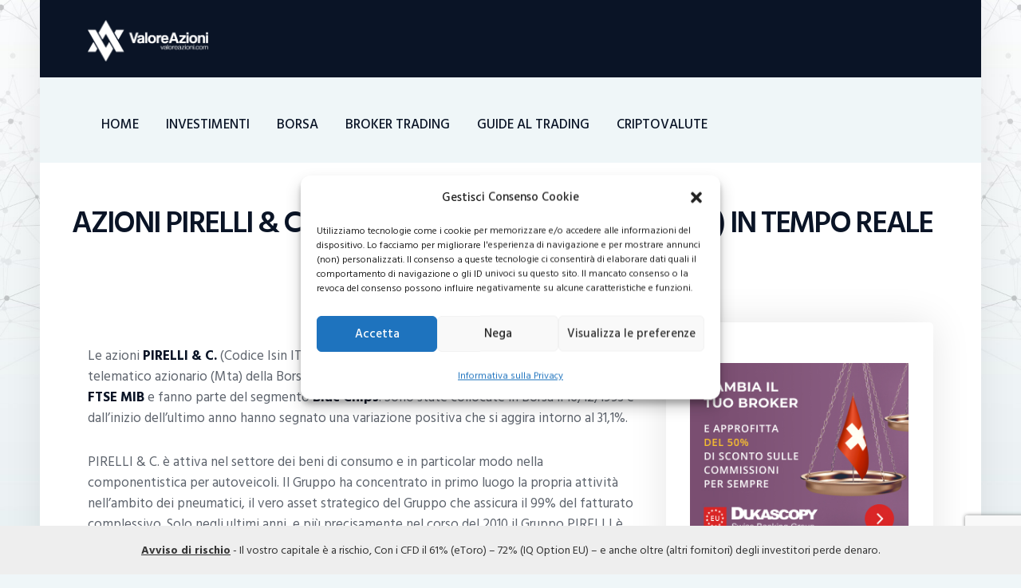

--- FILE ---
content_type: text/html; charset=UTF-8
request_url: https://valoreazioni.com/titoli/pirelli-c-pc-mi
body_size: 24001
content:
<!DOCTYPE html>
<html lang="it-IT" class="no-js
									 scheme_default										">
<head>
			<meta charset="UTF-8">
		<meta name="viewport" content="width=device-width, initial-scale=1, maximum-scale=1">
		<meta name="format-detection" content="telephone=no">
		<link rel="profile" href="//gmpg.org/xfn/11">
		<link rel="pingback" href="https://valoreazioni.com/xmlrpc.php">
		<meta name='robots' content='index, follow, max-image-preview:large, max-snippet:-1, max-video-preview:-1' />

	<!-- This site is optimized with the Yoast SEO plugin v26.6 - https://yoast.com/wordpress/plugins/seo/ -->
	<title>AZIONI PIRELLI &amp; C - QUOTAZIONE PIRELLI &amp; C (PC.MI) IN TEMPO REALE - valoreazioni.com</title>
	<link rel="canonical" href="https://valoreazioni.com/titoli/pirelli-c-pc-mi" />
	<meta name="twitter:label1" content="Tempo di lettura stimato" />
	<meta name="twitter:data1" content="1 minuto" />
	<script type="application/ld+json" class="yoast-schema-graph">{"@context":"https://schema.org","@graph":[{"@type":"WebPage","@id":"https://valoreazioni.com/titoli/pirelli-c-pc-mi","url":"https://valoreazioni.com/titoli/pirelli-c-pc-mi","name":"AZIONI PIRELLI & C - QUOTAZIONE PIRELLI & C (PC.MI) IN TEMPO REALE - valoreazioni.com","isPartOf":{"@id":"https://valoreazioni.com/#website"},"datePublished":"2012-08-01T16:41:10+00:00","dateModified":"2016-02-13T09:46:03+00:00","breadcrumb":{"@id":"https://valoreazioni.com/titoli/pirelli-c-pc-mi#breadcrumb"},"inLanguage":"it-IT","potentialAction":[{"@type":"ReadAction","target":["https://valoreazioni.com/titoli/pirelli-c-pc-mi"]}]},{"@type":"BreadcrumbList","@id":"https://valoreazioni.com/titoli/pirelli-c-pc-mi#breadcrumb","itemListElement":[{"@type":"ListItem","position":1,"name":"Home","item":"https://valoreazioni.com/"},{"@type":"ListItem","position":2,"name":"Titoli azionari &#8211; Quotazione azioni Borsa italiana in tempo reale","item":"https://valoreazioni.com/titoli"},{"@type":"ListItem","position":3,"name":"AZIONI PIRELLI &#038; C &#8211; QUOTAZIONE PIRELLI &#038; C (PC.MI) IN TEMPO REALE"}]},{"@type":"WebSite","@id":"https://valoreazioni.com/#website","url":"https://valoreazioni.com/","name":"valoreazioni.com","description":"Sito dedicato all&#039;andamento del mercato azionario della borsa italiana, con grafici dei titoli in tempo reale e analisi puntuale del valore delle azioni","publisher":{"@id":"https://valoreazioni.com/#organization"},"potentialAction":[{"@type":"SearchAction","target":{"@type":"EntryPoint","urlTemplate":"https://valoreazioni.com/?s={search_term_string}"},"query-input":{"@type":"PropertyValueSpecification","valueRequired":true,"valueName":"search_term_string"}}],"inLanguage":"it-IT"},{"@type":"Organization","@id":"https://valoreazioni.com/#organization","name":"valoreazioni.com","url":"https://valoreazioni.com/","logo":{"@type":"ImageObject","inLanguage":"it-IT","@id":"https://valoreazioni.com/#/schema/logo/image/","url":"https://valoreazioni.com/wp-content/uploads/2022/08/valoreazioni-logo.svg","contentUrl":"https://valoreazioni.com/wp-content/uploads/2022/08/valoreazioni-logo.svg","caption":"valoreazioni.com"},"image":{"@id":"https://valoreazioni.com/#/schema/logo/image/"}}]}</script>
	<!-- / Yoast SEO plugin. -->


<link rel='dns-prefetch' href='//widgetlogic.org' />
<link rel='dns-prefetch' href='//fonts.googleapis.com' />
<link rel="alternate" type="application/rss+xml" title="valoreazioni.com &raquo; Feed" href="https://valoreazioni.com/feed" />
<link rel="alternate" type="application/rss+xml" title="valoreazioni.com &raquo; Feed dei commenti" href="https://valoreazioni.com/comments/feed" />
<link rel="alternate" type="application/rss+xml" title="valoreazioni.com &raquo; AZIONI PIRELLI &#038; C &#8211; QUOTAZIONE PIRELLI &#038; C (PC.MI) IN TEMPO REALE Feed dei commenti" href="https://valoreazioni.com/titoli/pirelli-c-pc-mi/feed" />
<link rel="alternate" title="oEmbed (JSON)" type="application/json+oembed" href="https://valoreazioni.com/wp-json/oembed/1.0/embed?url=https%3A%2F%2Fvaloreazioni.com%2Ftitoli%2Fpirelli-c-pc-mi" />
<link rel="alternate" title="oEmbed (XML)" type="text/xml+oembed" href="https://valoreazioni.com/wp-json/oembed/1.0/embed?url=https%3A%2F%2Fvaloreazioni.com%2Ftitoli%2Fpirelli-c-pc-mi&#038;format=xml" />
    <!-- Google Tag Manager -->
    <script>
        (function(w, d, s, l, i) {
            w[l] = w[l] || [];
            w[l].push({
                'gtm.start': new Date().getTime(),
                event: 'gtm.js'
            });
            var f = d.getElementsByTagName(s)[0],
                j = d.createElement(s),
                dl = l != 'dataLayer' ? '&l=' + l : '';
            j.async = true;
            j.src =
                'https://www.googletagmanager.com/gtm.js?id=' + i + dl;
            f.parentNode.insertBefore(j, f);
        })(window, document, 'script', 'dataLayer', 'GTM-MXJS4FH');
    </script>
    <!-- End Google Tag Manager -->
<meta property="og:url" content="https://valoreazioni.com/titoli/pirelli-c-pc-mi "/>
			<meta property="og:title" content="AZIONI PIRELLI &#038; C &#8211; QUOTAZIONE PIRELLI &#038; C (PC.MI) IN TEMPO REALE" />
			<meta property="og:description" content="

Le azioni PIRELLI &amp; C. (Codice Isin IT0004623051; Codice ABI 462305) sono quotate sul Mercato telematico azionario (Mta) della Borsa di Milano, appartengono all’indice FTSE IT All share, FTSE MIB e fanno parte del segmento Blue Chips. Sono state collocate in Borsa il 16/12/1993 e dall’inizio dell’ultimo anno hanno segnato una variazione positiva che si aggira intorno al 31,1%.

PIRELLI &amp; C. è attiva nel settore dei beni di consumo e in particolar modo nella componentistica per autoveicoli. Il Gruppo ha concentrato in primo luogo la propria attività nell’ambito dei pneumatici, il vero asset strategico del Gruppo che assicura il 99% del fatturato complessivo. Solo negli ultimi anni, e più precisamente nel corso del 2010 il Gruppo PIRELLI è diventata una pure Tyre company attraverso la separazione di: Pirelli RE, Pirelli Broadband Solutions e degli altri asset strategici.

La sede legale si trova a Milano in via Piero e Alberto Pirelli n° 25.

&nbsp;" />  
			<meta property="og:type" content="article" /><style id='wp-img-auto-sizes-contain-inline-css' type='text/css'>
img:is([sizes=auto i],[sizes^="auto," i]){contain-intrinsic-size:3000px 1500px}
/*# sourceURL=wp-img-auto-sizes-contain-inline-css */
</style>
<style id='wp-emoji-styles-inline-css' type='text/css'>

	img.wp-smiley, img.emoji {
		display: inline !important;
		border: none !important;
		box-shadow: none !important;
		height: 1em !important;
		width: 1em !important;
		margin: 0 0.07em !important;
		vertical-align: -0.1em !important;
		background: none !important;
		padding: 0 !important;
	}
/*# sourceURL=wp-emoji-styles-inline-css */
</style>
<style id='wp-block-library-inline-css' type='text/css'>
:root{--wp-block-synced-color:#7a00df;--wp-block-synced-color--rgb:122,0,223;--wp-bound-block-color:var(--wp-block-synced-color);--wp-editor-canvas-background:#ddd;--wp-admin-theme-color:#007cba;--wp-admin-theme-color--rgb:0,124,186;--wp-admin-theme-color-darker-10:#006ba1;--wp-admin-theme-color-darker-10--rgb:0,107,160.5;--wp-admin-theme-color-darker-20:#005a87;--wp-admin-theme-color-darker-20--rgb:0,90,135;--wp-admin-border-width-focus:2px}@media (min-resolution:192dpi){:root{--wp-admin-border-width-focus:1.5px}}.wp-element-button{cursor:pointer}:root .has-very-light-gray-background-color{background-color:#eee}:root .has-very-dark-gray-background-color{background-color:#313131}:root .has-very-light-gray-color{color:#eee}:root .has-very-dark-gray-color{color:#313131}:root .has-vivid-green-cyan-to-vivid-cyan-blue-gradient-background{background:linear-gradient(135deg,#00d084,#0693e3)}:root .has-purple-crush-gradient-background{background:linear-gradient(135deg,#34e2e4,#4721fb 50%,#ab1dfe)}:root .has-hazy-dawn-gradient-background{background:linear-gradient(135deg,#faaca8,#dad0ec)}:root .has-subdued-olive-gradient-background{background:linear-gradient(135deg,#fafae1,#67a671)}:root .has-atomic-cream-gradient-background{background:linear-gradient(135deg,#fdd79a,#004a59)}:root .has-nightshade-gradient-background{background:linear-gradient(135deg,#330968,#31cdcf)}:root .has-midnight-gradient-background{background:linear-gradient(135deg,#020381,#2874fc)}:root{--wp--preset--font-size--normal:16px;--wp--preset--font-size--huge:42px}.has-regular-font-size{font-size:1em}.has-larger-font-size{font-size:2.625em}.has-normal-font-size{font-size:var(--wp--preset--font-size--normal)}.has-huge-font-size{font-size:var(--wp--preset--font-size--huge)}.has-text-align-center{text-align:center}.has-text-align-left{text-align:left}.has-text-align-right{text-align:right}.has-fit-text{white-space:nowrap!important}#end-resizable-editor-section{display:none}.aligncenter{clear:both}.items-justified-left{justify-content:flex-start}.items-justified-center{justify-content:center}.items-justified-right{justify-content:flex-end}.items-justified-space-between{justify-content:space-between}.screen-reader-text{border:0;clip-path:inset(50%);height:1px;margin:-1px;overflow:hidden;padding:0;position:absolute;width:1px;word-wrap:normal!important}.screen-reader-text:focus{background-color:#ddd;clip-path:none;color:#444;display:block;font-size:1em;height:auto;left:5px;line-height:normal;padding:15px 23px 14px;text-decoration:none;top:5px;width:auto;z-index:100000}html :where(.has-border-color){border-style:solid}html :where([style*=border-top-color]){border-top-style:solid}html :where([style*=border-right-color]){border-right-style:solid}html :where([style*=border-bottom-color]){border-bottom-style:solid}html :where([style*=border-left-color]){border-left-style:solid}html :where([style*=border-width]){border-style:solid}html :where([style*=border-top-width]){border-top-style:solid}html :where([style*=border-right-width]){border-right-style:solid}html :where([style*=border-bottom-width]){border-bottom-style:solid}html :where([style*=border-left-width]){border-left-style:solid}html :where(img[class*=wp-image-]){height:auto;max-width:100%}:where(figure){margin:0 0 1em}html :where(.is-position-sticky){--wp-admin--admin-bar--position-offset:var(--wp-admin--admin-bar--height,0px)}@media screen and (max-width:600px){html :where(.is-position-sticky){--wp-admin--admin-bar--position-offset:0px}}

/*# sourceURL=wp-block-library-inline-css */
</style><style id='global-styles-inline-css' type='text/css'>
:root{--wp--preset--aspect-ratio--square: 1;--wp--preset--aspect-ratio--4-3: 4/3;--wp--preset--aspect-ratio--3-4: 3/4;--wp--preset--aspect-ratio--3-2: 3/2;--wp--preset--aspect-ratio--2-3: 2/3;--wp--preset--aspect-ratio--16-9: 16/9;--wp--preset--aspect-ratio--9-16: 9/16;--wp--preset--color--black: #000000;--wp--preset--color--cyan-bluish-gray: #abb8c3;--wp--preset--color--white: #ffffff;--wp--preset--color--pale-pink: #f78da7;--wp--preset--color--vivid-red: #cf2e2e;--wp--preset--color--luminous-vivid-orange: #ff6900;--wp--preset--color--luminous-vivid-amber: #fcb900;--wp--preset--color--light-green-cyan: #7bdcb5;--wp--preset--color--vivid-green-cyan: #00d084;--wp--preset--color--pale-cyan-blue: #8ed1fc;--wp--preset--color--vivid-cyan-blue: #0693e3;--wp--preset--color--vivid-purple: #9b51e0;--wp--preset--color--bg-color: #eff6f8;--wp--preset--color--bd-color: #dae1e3;--wp--preset--color--text: #5e646d;--wp--preset--color--text-dark: #0a1426;--wp--preset--color--text-light: #898d93;--wp--preset--color--text-link: #26c492;--wp--preset--color--text-hover: #1cab7e;--wp--preset--color--text-link-2: #151e61;--wp--preset--color--text-hover-2: #2a347d;--wp--preset--color--text-link-3: #ddb837;--wp--preset--color--text-hover-3: #eec432;--wp--preset--gradient--vivid-cyan-blue-to-vivid-purple: linear-gradient(135deg,rgb(6,147,227) 0%,rgb(155,81,224) 100%);--wp--preset--gradient--light-green-cyan-to-vivid-green-cyan: linear-gradient(135deg,rgb(122,220,180) 0%,rgb(0,208,130) 100%);--wp--preset--gradient--luminous-vivid-amber-to-luminous-vivid-orange: linear-gradient(135deg,rgb(252,185,0) 0%,rgb(255,105,0) 100%);--wp--preset--gradient--luminous-vivid-orange-to-vivid-red: linear-gradient(135deg,rgb(255,105,0) 0%,rgb(207,46,46) 100%);--wp--preset--gradient--very-light-gray-to-cyan-bluish-gray: linear-gradient(135deg,rgb(238,238,238) 0%,rgb(169,184,195) 100%);--wp--preset--gradient--cool-to-warm-spectrum: linear-gradient(135deg,rgb(74,234,220) 0%,rgb(151,120,209) 20%,rgb(207,42,186) 40%,rgb(238,44,130) 60%,rgb(251,105,98) 80%,rgb(254,248,76) 100%);--wp--preset--gradient--blush-light-purple: linear-gradient(135deg,rgb(255,206,236) 0%,rgb(152,150,240) 100%);--wp--preset--gradient--blush-bordeaux: linear-gradient(135deg,rgb(254,205,165) 0%,rgb(254,45,45) 50%,rgb(107,0,62) 100%);--wp--preset--gradient--luminous-dusk: linear-gradient(135deg,rgb(255,203,112) 0%,rgb(199,81,192) 50%,rgb(65,88,208) 100%);--wp--preset--gradient--pale-ocean: linear-gradient(135deg,rgb(255,245,203) 0%,rgb(182,227,212) 50%,rgb(51,167,181) 100%);--wp--preset--gradient--electric-grass: linear-gradient(135deg,rgb(202,248,128) 0%,rgb(113,206,126) 100%);--wp--preset--gradient--midnight: linear-gradient(135deg,rgb(2,3,129) 0%,rgb(40,116,252) 100%);--wp--preset--font-size--small: 13px;--wp--preset--font-size--medium: 20px;--wp--preset--font-size--large: 36px;--wp--preset--font-size--x-large: 42px;--wp--preset--spacing--20: 0.44rem;--wp--preset--spacing--30: 0.67rem;--wp--preset--spacing--40: 1rem;--wp--preset--spacing--50: 1.5rem;--wp--preset--spacing--60: 2.25rem;--wp--preset--spacing--70: 3.38rem;--wp--preset--spacing--80: 5.06rem;--wp--preset--shadow--natural: 6px 6px 9px rgba(0, 0, 0, 0.2);--wp--preset--shadow--deep: 12px 12px 50px rgba(0, 0, 0, 0.4);--wp--preset--shadow--sharp: 6px 6px 0px rgba(0, 0, 0, 0.2);--wp--preset--shadow--outlined: 6px 6px 0px -3px rgb(255, 255, 255), 6px 6px rgb(0, 0, 0);--wp--preset--shadow--crisp: 6px 6px 0px rgb(0, 0, 0);}:where(.is-layout-flex){gap: 0.5em;}:where(.is-layout-grid){gap: 0.5em;}body .is-layout-flex{display: flex;}.is-layout-flex{flex-wrap: wrap;align-items: center;}.is-layout-flex > :is(*, div){margin: 0;}body .is-layout-grid{display: grid;}.is-layout-grid > :is(*, div){margin: 0;}:where(.wp-block-columns.is-layout-flex){gap: 2em;}:where(.wp-block-columns.is-layout-grid){gap: 2em;}:where(.wp-block-post-template.is-layout-flex){gap: 1.25em;}:where(.wp-block-post-template.is-layout-grid){gap: 1.25em;}.has-black-color{color: var(--wp--preset--color--black) !important;}.has-cyan-bluish-gray-color{color: var(--wp--preset--color--cyan-bluish-gray) !important;}.has-white-color{color: var(--wp--preset--color--white) !important;}.has-pale-pink-color{color: var(--wp--preset--color--pale-pink) !important;}.has-vivid-red-color{color: var(--wp--preset--color--vivid-red) !important;}.has-luminous-vivid-orange-color{color: var(--wp--preset--color--luminous-vivid-orange) !important;}.has-luminous-vivid-amber-color{color: var(--wp--preset--color--luminous-vivid-amber) !important;}.has-light-green-cyan-color{color: var(--wp--preset--color--light-green-cyan) !important;}.has-vivid-green-cyan-color{color: var(--wp--preset--color--vivid-green-cyan) !important;}.has-pale-cyan-blue-color{color: var(--wp--preset--color--pale-cyan-blue) !important;}.has-vivid-cyan-blue-color{color: var(--wp--preset--color--vivid-cyan-blue) !important;}.has-vivid-purple-color{color: var(--wp--preset--color--vivid-purple) !important;}.has-black-background-color{background-color: var(--wp--preset--color--black) !important;}.has-cyan-bluish-gray-background-color{background-color: var(--wp--preset--color--cyan-bluish-gray) !important;}.has-white-background-color{background-color: var(--wp--preset--color--white) !important;}.has-pale-pink-background-color{background-color: var(--wp--preset--color--pale-pink) !important;}.has-vivid-red-background-color{background-color: var(--wp--preset--color--vivid-red) !important;}.has-luminous-vivid-orange-background-color{background-color: var(--wp--preset--color--luminous-vivid-orange) !important;}.has-luminous-vivid-amber-background-color{background-color: var(--wp--preset--color--luminous-vivid-amber) !important;}.has-light-green-cyan-background-color{background-color: var(--wp--preset--color--light-green-cyan) !important;}.has-vivid-green-cyan-background-color{background-color: var(--wp--preset--color--vivid-green-cyan) !important;}.has-pale-cyan-blue-background-color{background-color: var(--wp--preset--color--pale-cyan-blue) !important;}.has-vivid-cyan-blue-background-color{background-color: var(--wp--preset--color--vivid-cyan-blue) !important;}.has-vivid-purple-background-color{background-color: var(--wp--preset--color--vivid-purple) !important;}.has-black-border-color{border-color: var(--wp--preset--color--black) !important;}.has-cyan-bluish-gray-border-color{border-color: var(--wp--preset--color--cyan-bluish-gray) !important;}.has-white-border-color{border-color: var(--wp--preset--color--white) !important;}.has-pale-pink-border-color{border-color: var(--wp--preset--color--pale-pink) !important;}.has-vivid-red-border-color{border-color: var(--wp--preset--color--vivid-red) !important;}.has-luminous-vivid-orange-border-color{border-color: var(--wp--preset--color--luminous-vivid-orange) !important;}.has-luminous-vivid-amber-border-color{border-color: var(--wp--preset--color--luminous-vivid-amber) !important;}.has-light-green-cyan-border-color{border-color: var(--wp--preset--color--light-green-cyan) !important;}.has-vivid-green-cyan-border-color{border-color: var(--wp--preset--color--vivid-green-cyan) !important;}.has-pale-cyan-blue-border-color{border-color: var(--wp--preset--color--pale-cyan-blue) !important;}.has-vivid-cyan-blue-border-color{border-color: var(--wp--preset--color--vivid-cyan-blue) !important;}.has-vivid-purple-border-color{border-color: var(--wp--preset--color--vivid-purple) !important;}.has-vivid-cyan-blue-to-vivid-purple-gradient-background{background: var(--wp--preset--gradient--vivid-cyan-blue-to-vivid-purple) !important;}.has-light-green-cyan-to-vivid-green-cyan-gradient-background{background: var(--wp--preset--gradient--light-green-cyan-to-vivid-green-cyan) !important;}.has-luminous-vivid-amber-to-luminous-vivid-orange-gradient-background{background: var(--wp--preset--gradient--luminous-vivid-amber-to-luminous-vivid-orange) !important;}.has-luminous-vivid-orange-to-vivid-red-gradient-background{background: var(--wp--preset--gradient--luminous-vivid-orange-to-vivid-red) !important;}.has-very-light-gray-to-cyan-bluish-gray-gradient-background{background: var(--wp--preset--gradient--very-light-gray-to-cyan-bluish-gray) !important;}.has-cool-to-warm-spectrum-gradient-background{background: var(--wp--preset--gradient--cool-to-warm-spectrum) !important;}.has-blush-light-purple-gradient-background{background: var(--wp--preset--gradient--blush-light-purple) !important;}.has-blush-bordeaux-gradient-background{background: var(--wp--preset--gradient--blush-bordeaux) !important;}.has-luminous-dusk-gradient-background{background: var(--wp--preset--gradient--luminous-dusk) !important;}.has-pale-ocean-gradient-background{background: var(--wp--preset--gradient--pale-ocean) !important;}.has-electric-grass-gradient-background{background: var(--wp--preset--gradient--electric-grass) !important;}.has-midnight-gradient-background{background: var(--wp--preset--gradient--midnight) !important;}.has-small-font-size{font-size: var(--wp--preset--font-size--small) !important;}.has-medium-font-size{font-size: var(--wp--preset--font-size--medium) !important;}.has-large-font-size{font-size: var(--wp--preset--font-size--large) !important;}.has-x-large-font-size{font-size: var(--wp--preset--font-size--x-large) !important;}
/*# sourceURL=global-styles-inline-css */
</style>

<style id='classic-theme-styles-inline-css' type='text/css'>
/*! This file is auto-generated */
.wp-block-button__link{color:#fff;background-color:#32373c;border-radius:9999px;box-shadow:none;text-decoration:none;padding:calc(.667em + 2px) calc(1.333em + 2px);font-size:1.125em}.wp-block-file__button{background:#32373c;color:#fff;text-decoration:none}
/*# sourceURL=/wp-includes/css/classic-themes.min.css */
</style>
<link property="stylesheet" rel='stylesheet' id='block-widget-css' href='https://valoreazioni.com/wp-content/plugins/widget-logic/block_widget/css/widget.css?ver=1726647187' type='text/css' media='all' />
<link property="stylesheet" rel='stylesheet' id='contact-form-7-css' href='https://valoreazioni.com/wp-content/plugins/contact-form-7/includes/css/styles.css?ver=6.1.4' type='text/css' media='all' />
<link property="stylesheet" rel='stylesheet' id='enc-cta-css' href='https://valoreazioni.com/wp-content/plugins/enc-call-to-action/css/style.css?ver=6.9' type='text/css' media='all' />
<link property="stylesheet" rel='stylesheet' id='content-adv-manager-css' href='https://valoreazioni.com/wp-content/plugins/enc-content-adv-manager/css/content-adv-manager.css?ver=2.0.0' type='text/css' media='screen' />
<link property="stylesheet" rel='stylesheet' id='enc-cta-button-css' href='https://valoreazioni.com/wp-content/plugins/enc-cta-button/css/style.css?ver=6.9' type='text/css' media='all' />
<link property="stylesheet" rel='stylesheet' id='enc-etoro-style-css' href='https://valoreazioni.com/wp-content/plugins/enc-etoro/css/style.css?ver=6.9' type='text/css' media='all' />
<link property="stylesheet" rel='stylesheet' id='enc-native-css' href='https://valoreazioni.com/wp-content/plugins/enc-native/css/style.css' type='text/css' media='all' />
<link property="stylesheet" rel='stylesheet' id='qc-choice-css' href='https://valoreazioni.com/wp-content/plugins/quantcast-choice/public/css/style.min.css?ver=2.0.8' type='text/css' media='all' />
<link property="stylesheet" rel='stylesheet' id='seowebbs-cta-box-css' href='https://valoreazioni.com/wp-content/plugins/seowebbs-cta-box/css/cta-box.css?ver=1.0.0' type='text/css' media='all' />
<link property="stylesheet" rel='stylesheet' id='financial-popup-css' href='https://valoreazioni.com/wp-content/plugins/seowebbs-financial-popup/css/financial-popup.css?ver=3.0.2' type='text/css' media='screen' />
<link property="stylesheet" rel='stylesheet' id='seowebbs-telegram-cta-css' href='https://valoreazioni.com/wp-content/plugins/seowebbs-telegram-cta/assets/css/seowebbs-telegram-cta.css?ver=1.0.0' type='text/css' media='screen' />
<link property="stylesheet" rel='stylesheet' id='smc-plugin-style-css' href='https://valoreazioni.com/wp-content/plugins/stock-market-charts/assets/css/style.css?ver=1.1.0' type='text/css' media='all' />
<link property="stylesheet" rel='stylesheet' id='smc-amcharts-export-css' href='https://valoreazioni.com/wp-content/plugins/stock-market-charts/assets/vendor/amstock/plugins/export/export.css?ver=1.1.0' type='text/css' media='all' />
<link property="stylesheet" rel='stylesheet' id='smc-select2-css' href='https://valoreazioni.com/wp-content/plugins/stock-market-charts/assets/vendor/select2/css/select2.min.css?ver=1.1.0' type='text/css' media='all' />
<link property="stylesheet" rel='stylesheet' id='trx_addons-icons-css' href='https://valoreazioni.com/wp-content/plugins/trx_addons/css/font-icons/css/trx_addons_icons-embedded.css' type='text/css' media='all' />
<link property="stylesheet" rel='stylesheet' id='jquery-swiper-css' href='https://valoreazioni.com/wp-content/plugins/trx_addons/js/swiper/swiper.min.css' type='text/css' media='all' />
<link property="stylesheet" rel='stylesheet' id='magnific-popup-css' href='https://valoreazioni.com/wp-content/plugins/trx_addons/js/magnific/magnific-popup.min.css' type='text/css' media='all' />
<link property="stylesheet" rel='stylesheet' id='trx_addons-css' href='https://valoreazioni.com/wp-content/plugins/trx_addons/css/trx_addons.css' type='text/css' media='all' />
<link property="stylesheet" rel='stylesheet' id='trx_addons-animation-css' href='https://valoreazioni.com/wp-content/plugins/trx_addons/css/trx_addons.animation.css' type='text/css' media='all' />
<link property="stylesheet" rel='stylesheet' id='cmplz-general-css' href='https://valoreazioni.com/wp-content/plugins/complianz-gdpr/assets/css/cookieblocker.min.css?ver=1767452162' type='text/css' media='all' />
<style id='crp-custom-style-inline-css' type='text/css'>
.crp_related {
   clear:both;
   padding-top:20px;
}
.crp_related h3{
padding-left: 20px;
}

.crp_related li a img{

	width: 100%;
	height: auto;
display: block;
padding-bottom: 10px;
}

.crp_related ul{
list-style: none;
}

.crp_related li {
float: left;
max-width: 300px;
margin-right: 25px;
margin-bottom: 25px;
}

.crp_related li a { 
font-size: 18px;
font-weight: bold;
color: #333;
}
.crp_related li a:hover {
text-decoration: underline;
}
/*# sourceURL=crp-custom-style-inline-css */
</style>
<link property="stylesheet" rel='stylesheet' id='ez-toc-css' href='https://valoreazioni.com/wp-content/plugins/easy-table-of-contents/assets/css/screen.min.css?ver=2.0.80' type='text/css' media='all' />
<style id='ez-toc-inline-css' type='text/css'>
div#ez-toc-container .ez-toc-title {font-size: 120%;}div#ez-toc-container .ez-toc-title {font-weight: 500;}div#ez-toc-container ul li , div#ez-toc-container ul li a {font-size: 95%;}div#ez-toc-container ul li , div#ez-toc-container ul li a {font-weight: 500;}div#ez-toc-container nav ul ul li {font-size: 90%;}.ez-toc-box-title {font-weight: bold; margin-bottom: 10px; text-align: center; text-transform: uppercase; letter-spacing: 1px; color: #666; padding-bottom: 5px;position:absolute;top:-4%;left:5%;background-color: inherit;transition: top 0.3s ease;}.ez-toc-box-title.toc-closed {top:-25%;}
.ez-toc-container-direction {direction: ltr;}.ez-toc-counter ul{counter-reset: item ;}.ez-toc-counter nav ul li a::before {content: counters(item, '.', decimal) '. ';display: inline-block;counter-increment: item;flex-grow: 0;flex-shrink: 0;margin-right: .2em; float: left; }.ez-toc-widget-direction {direction: ltr;}.ez-toc-widget-container ul{counter-reset: item ;}.ez-toc-widget-container nav ul li a::before {content: counters(item, '.', decimal) '. ';display: inline-block;counter-increment: item;flex-grow: 0;flex-shrink: 0;margin-right: .2em; float: left; }
/*# sourceURL=ez-toc-inline-css */
</style>
<link property="stylesheet" rel='stylesheet' id='coinpress-parent-style-css' href='https://valoreazioni.com/wp-content/themes/coinpress/style.css?ver=6.9' type='text/css' media='all' />
<link property="stylesheet" rel='stylesheet' id='simple-social-icons-font-css' href='https://valoreazioni.com/wp-content/plugins/simple-social-icons/css/style.css?ver=4.0.0' type='text/css' media='all' />
<link property="stylesheet" rel='stylesheet' id='wp-pagenavi-css' href='https://valoreazioni.com/wp-content/plugins/wp-pagenavi/pagenavi-css.css?ver=2.70' type='text/css' media='all' />
<link property="stylesheet" rel='stylesheet' id='wp_review-style-css' href='https://valoreazioni.com/wp-content/plugins/wp-review/public/css/wp-review.css?ver=5.3.5' type='text/css' media='all' />
<link property="stylesheet" rel='stylesheet' id='js_composer_front-css' href='https://valoreazioni.com/wp-content/plugins/js_composer/assets/css/js_composer.min.css?ver=8.6.1' type='text/css' media='all' />
<link property="stylesheet" rel='stylesheet' id='coinpress-font-google_fonts-css' href='https://fonts.googleapis.com/css?family=Hind+Siliguri:300,400,500,600,700&#038;subset=latin,latin-ext' type='text/css' media='all' />
<link property="stylesheet" rel='stylesheet' id='fontello-style-css' href='https://valoreazioni.com/wp-content/themes/coinpress/css/font-icons/css/fontello.css' type='text/css' media='all' />
<link property="stylesheet" rel='stylesheet' id='coinpress-main-css' href='https://valoreazioni.com/wp-content/themes/coinpress/style.css' type='text/css' media='all' />
<style id='coinpress-main-inline-css' type='text/css'>
.body_style_boxed { background-image:url(https://valoreazioni.com/wp-content/uploads/2022/08/hgUW6MRX-background-valoreazioni.jpeg) !important }
/*# sourceURL=coinpress-main-inline-css */
</style>
<link property="stylesheet" rel='stylesheet' id='coinpress-custom-css' href='https://valoreazioni.com/wp-content/themes/coinpress/css/__custom.css' type='text/css' media='all' />
<link property="stylesheet" rel='stylesheet' id='coinpress-color-default-css' href='https://valoreazioni.com/wp-content/themes/coinpress/css/__colors_default.css' type='text/css' media='all' />
<link property="stylesheet" rel='stylesheet' id='coinpress-color-dark-css' href='https://valoreazioni.com/wp-content/themes/coinpress/css/__colors_dark.css' type='text/css' media='all' />
<link property="stylesheet" rel='stylesheet' id='mediaelement-css' href='https://valoreazioni.com/wp-includes/js/mediaelement/mediaelementplayer-legacy.min.css?ver=4.2.17' type='text/css' media='all' />
<link property="stylesheet" rel='stylesheet' id='wp-mediaelement-css' href='https://valoreazioni.com/wp-includes/js/mediaelement/wp-mediaelement.min.css?ver=6.9' type='text/css' media='all' />
<link property="stylesheet" rel='stylesheet' id='coinpress-child-css' href='https://valoreazioni.com/wp-content/themes/coinpress-child/style.css' type='text/css' media='all' />
<link property="stylesheet" rel='stylesheet' id='trx_addons-responsive-css' href='https://valoreazioni.com/wp-content/plugins/trx_addons/css/trx_addons.responsive.css' type='text/css' media='all' />
<link property="stylesheet" rel='stylesheet' id='coinpress-responsive-css' href='https://valoreazioni.com/wp-content/themes/coinpress/css/responsive.css' type='text/css' media='all' />
<script type="text/javascript" id="qc-choice-js-extra">
/* <![CDATA[ */
var choice_cmp_config = {"utid":"nC6P_6R0yT7J-","ccpa":"","datalayer":"true"};
//# sourceURL=qc-choice-js-extra
/* ]]> */
</script>
<script type="text/javascript" async="async" src="https://valoreazioni.com/wp-content/plugins/quantcast-choice/public/js/script.min.js?ver=2.0.8" id="qc-choice-js"></script>
<script type="text/javascript" src="https://valoreazioni.com/wp-includes/js/jquery/jquery.min.js?ver=3.7.1" id="jquery-core-js"></script>
<script type="text/javascript" src="https://valoreazioni.com/wp-includes/js/jquery/jquery-migrate.min.js?ver=3.4.1" id="jquery-migrate-js"></script>
<script type="text/javascript" src="https://valoreazioni.com/wp-content/plugins/stock-market-charts/assets/vendor/amstock/amcharts.js?ver=1.1.0" id="smc-amchart-main-js"></script>
<script type="text/javascript" src="https://valoreazioni.com/wp-content/plugins/stock-market-charts/assets/vendor/amstock/serial.js?ver=1.1.0" id="smc-amchart-serial-js"></script>
<script type="text/javascript" src="https://valoreazioni.com/wp-content/plugins/stock-market-charts/assets/vendor/amstock/amstock.js?ver=1.1.0" id="smc-amchart-stock-js"></script>
<script type="text/javascript" src="https://valoreazioni.com/wp-content/plugins/stock-market-charts/assets/vendor/amstock/plugins/export/export.min.js?ver=1.1.0" id="smc-amchart-export-js"></script>
<script type="text/javascript" src="https://valoreazioni.com/wp-content/plugins/stock-market-charts/assets/vendor/amstock-dataloader/dataloader.min.js?ver=1.1.0" id="smc-amchart-loader-js"></script>
<script type="text/javascript" src="https://valoreazioni.com/wp-content/plugins/stock-market-charts/assets/vendor/amstock/lang/it.js?ver=1.1.0" id="smc-amchart-lang-js"></script>
<script type="text/javascript" src="https://valoreazioni.com/wp-content/plugins/stock-market-charts/assets/vendor/select2/js/select2.full.min.js?ver=1.1.0" id="smc-select2-js"></script>
<script type="text/javascript" id="smc-plugin-main-js-extra">
/* <![CDATA[ */
var smcGlobals = {"debug":"","code":"smc","ajaxUrl":"https://valoreazioni.com/wp-admin/admin-ajax.php","pluginUrl":"https://valoreazioni.com/wp-content/plugins/stock-market-charts/","ajaxGetData":"smcGetData","ajaxSymbolAutocomplete":"smcSymbolAutocomplete","lang":"it","text":{"open":"Open","high":"High","low":"Low","close":"Close","amCharts":{"periods":{"1D":"1D","1W":"1W","2W":"2W","1M":"1M","3M":"3M","6M":"6M","YTD":"YTD","1Y":"1Y","2Y":"2Y","5Y":"5Y","ALL":"All"},"dataLoader":{"Error loading the file":"Error loading the file","Error parsing JSON file":"Error parsing JSON file","Unsupported data format":"Unsupported data format","Loading data...":"Loading data..."},"export":{"menu.label.save.image":"Download as ...","menu.label.draw":"Annotate...","menu.label.save.data":"Save as ...","menu.label.print":"Print","menu.label.draw.add":"Add ...","menu.label.draw.shapes":"Shape ...","menu.label.draw.colors":"Color ...","menu.label.draw.widths":"Size ...","menu.label.draw.opacities":"Opacity ...","menu.label.draw.text":"Text","menu.label.draw.modes":"Mode ...","menu.label.draw.modes.pencil":"Pencil","menu.label.draw.modes.line":"Line","menu.label.draw.modes.arrow":"Arrow","menu.label.undo":"Undo","menu.label.redo":"Redo","menu.label.cancel":"Cancel","menu.label.draw.change":"Change ...","label.saved.from":"Saved from: "}},"select2":{"placeholder":"Symbol or asset name","search_not_found":"No results found","search_error":"There was an error, please try again.","search_short":"Enter at least 2 characters","searching":"Searching..."}}};
//# sourceURL=smc-plugin-main-js-extra
/* ]]> */
</script>
<script type="text/javascript" src="https://valoreazioni.com/wp-content/plugins/stock-market-charts/assets/js/app.min.js?ver=1.1.0" id="smc-plugin-main-js"></script>
<script></script><link rel="https://api.w.org/" href="https://valoreazioni.com/wp-json/" /><link rel="alternate" title="JSON" type="application/json" href="https://valoreazioni.com/wp-json/wp/v2/pages/57" /><link rel="EditURI" type="application/rsd+xml" title="RSD" href="https://valoreazioni.com/xmlrpc.php?rsd" />
<meta name="generator" content="WordPress 6.9" />
<link rel='shortlink' href='https://valoreazioni.com/?p=57' />

<!-- This site is using AdRotate Professional v5.15.4 to display their advertisements - https://ajdg.solutions/ -->
<!-- AdRotate CSS -->
<style type="text/css" media="screen">
	.g { margin:0px; padding:0px; overflow:hidden; line-height:1; zoom:1; }
	.g img { height:auto; }
	.g-col { position:relative; float:left; }
	.g-col:first-child { margin-left: 0; }
	.g-col:last-child { margin-right: 0; }
	.woocommerce-page .g, .bbpress-wrapper .g { margin: 20px auto; clear:both; }
	@media only screen and (max-width: 480px) {
		.g-col, .g-dyn, .g-single { width:100%; margin-left:0; margin-right:0; }
		.woocommerce-page .g, .bbpress-wrapper .g { margin: 10px auto; }
	}
</style>
<!-- /AdRotate CSS -->

			<style>.cmplz-hidden {
					display: none !important;
				}</style><meta name="generator" content="Powered by WPBakery Page Builder - drag and drop page builder for WordPress."/>
<noscript><style> .wpb_animate_when_almost_visible { opacity: 1; }</style></noscript></head>

<body data-cmplz=1 class="wp-singular page-template-default page page-id-57 page-child parent-pageid-16 wp-custom-logo wp-theme-coinpress wp-child-theme-coinpress-child body_tag scheme_default blog_mode_page body_style_boxed is_single sidebar_show sidebar_right sidebar_mobile_below trx_addons_present header_type_custom header_style_header-custom-27149 header_position_default menu_style_top no_layout wpb-js-composer js-comp-ver-8.6.1 vc_responsive">

	    <!-- Google Tag Manager (noscript) -->
    <noscript><iframe src="https://www.googletagmanager.com/ns.html?id=GTM-MXJS4FH" height="0" width="0" style="display:none;visibility:hidden"></iframe></noscript>
    <!-- End Google Tag Manager (noscript) -->

	<div class="body_wrap">

		<div class="page_wrap">

                        <a class="coinpress_skip_link skip_to_content_link" href="#content_skip_link_anchor" tabindex="1">Salta al contenuto</a>
                            <a class="coinpress_skip_link skip_to_sidebar_link" href="#sidebar_skip_link_anchor" tabindex="1">Passa alla barra laterale</a>
                        <a class="coinpress_skip_link skip_to_footer_link" href="#footer_skip_link_anchor" tabindex="1">Passa al footer</a>

			<header class="top_panel top_panel_custom top_panel_custom_27149 top_panel_custom_header-seowebbs				 without_bg_image">
	<div class="vc_row wpb_row vc_row-fluid vc_custom_1549990409183 vc_row-has-fill shape_divider_top-none shape_divider_bottom-none sc_layouts_row sc_layouts_row_type_compact sc_layouts_hide_on_mobile scheme_dark"><div class="wpb_column vc_column_container vc_col-sm-12 sc_layouts_column_icons_position_left"><div class="vc_column-inner"><div class="wpb_wrapper"><div id="sc_content_1931519783"
		class="sc_content sc_content_default sc_content_width_1_1 sc_float_center"><div class="sc_content_container"><div class="vc_row wpb_row vc_inner vc_row-fluid vc_row-o-content-middle vc_row-flex shape_divider_top-none shape_divider_bottom-none"><div class="wpb_column vc_column_container vc_col-sm-3 sc_layouts_column sc_layouts_column_align_left sc_layouts_column_icons_position_left"><div class="vc_column-inner"><div class="wpb_wrapper"><div class="sc_layouts_item"><a href="https://valoreazioni.com/" id="sc_layouts_logo_1928077337" class="sc_layouts_logo sc_layouts_logo_default"><img class="logo_image"
					src="https://valoreazioni.com/wp-content/uploads/2022/08/j2AVt6MQ-logo-valoreazioni.png"
											srcset="https://valoreazioni.com/wp-content/uploads/2022/08/j2AVt6MQ-logo-valoreazioni.png 2x"
											alt="valoreazioni.com" width="620" height="215"></a><!-- /.sc_layouts_logo --></div></div></div></div><div class="wpb_column vc_column_container vc_col-sm-9 sc_layouts_column sc_layouts_column_align_center sc_layouts_column_icons_position_left"><div class="vc_column-inner vc_custom_1549464594568"><div class="wpb_wrapper">
	<div class="wpb_text_column wpb_content_element" >
		<div class="wpb_wrapper">
			<!-- Errore, Annuncio (69) non è al momento disponibile a causa di pianificazione/impostazione del budget/geolocalizzazione/restrizioni per dispositivi mobili! -->

		</div>
	</div>
</div></div></div></div></div></div><!-- /.sc_content --></div></div></div></div><div class="vc_row wpb_row vc_row-fluid vc_custom_1549544230038 vc_row-has-fill shape_divider_top-none shape_divider_bottom-none sc_layouts_row sc_layouts_row_type_compact sc_layouts_hide_on_wide sc_layouts_hide_on_desktop sc_layouts_hide_on_notebook sc_layouts_hide_on_tablet scheme_dark"><div class="wpb_column vc_column_container vc_col-sm-12 sc_layouts_column_icons_position_left"><div class="vc_column-inner"><div class="wpb_wrapper"><div id="sc_content_188206963"
		class="sc_content sc_content_default sc_content_width_1_1 sc_float_center"><div class="sc_content_container"><div class="vc_row wpb_row vc_inner vc_row-fluid vc_row-o-content-middle vc_row-flex shape_divider_top-none shape_divider_bottom-none"><div class="wpb_column vc_column_container vc_col-sm-8 vc_col-xs-8 sc_layouts_column sc_layouts_column_align_center sc_layouts_column_icons_position_left"><div class="vc_column-inner"><div class="wpb_wrapper"><div class="sc_layouts_item"><a href="https://valoreazioni.com/" id="sc_layouts_logo_1589333934" class="sc_layouts_logo sc_layouts_logo_default"><img class="logo_image"
					src="https://valoreazioni.com/wp-content/uploads/2022/08/j2AVt6MQ-logo-valoreazioni.png"
											srcset="https://valoreazioni.com/wp-content/uploads/2022/08/j2AVt6MQ-logo-valoreazioni.png 2x"
											alt="valoreazioni.com" width="620" height="215"></a><!-- /.sc_layouts_logo --></div></div></div></div><div class="wpb_column vc_column_container vc_col-sm-4 vc_col-xs-4 sc_layouts_column sc_layouts_column_align_center sc_layouts_column_icons_position_left" id="mobile-menu-burger"><div class="vc_column-inner vc_custom_1661764118563"><div class="wpb_wrapper"><div class="sc_layouts_item sc_layouts_item_menu_mobile_button"><div id="sc_layouts_menu_553160223" class="sc_layouts_iconed_text sc_layouts_menu_mobile_button_burger sc_layouts_menu_mobile_button without_menu">
		<a class="sc_layouts_item_link sc_layouts_iconed_text_link" href="#">
			<span class="sc_layouts_item_icon sc_layouts_iconed_text_icon trx_addons_icon-menu"></span>
		</a>
		</div></div></div></div></div></div></div></div><!-- /.sc_content --></div></div></div></div><div data-vc-full-width="true" data-vc-full-width-temp="true" data-vc-full-width-init="false" class="vc_row wpb_row vc_row-fluid z_index vc_custom_1661764045816 vc_row-has-fill vc_row-o-content-middle vc_row-flex shape_divider_top-none shape_divider_bottom-none sc_layouts_row sc_layouts_row_type_compact sc_layouts_hide_on_mobile"><div class="wpb_column vc_column_container vc_col-sm-12 sc_layouts_column_icons_position_left"><div class="vc_column-inner"><div class="wpb_wrapper"><div id="sc_content_907162582"
		class="sc_content sc_content_default sc_content_width_1_1 sc_float_center"><div class="sc_content_container"><div class="vc_row wpb_row vc_inner vc_row-fluid z_index vc_row-o-content-middle vc_row-flex shape_divider_top-none shape_divider_bottom-none"><div class="wpb_column vc_column_container vc_col-sm-12 sc_layouts_column sc_layouts_column_align_left sc_layouts_column_icons_position_left"><div class="vc_column-inner"><div class="wpb_wrapper"><div class="sc_layouts_item"><nav class="sc_layouts_menu sc_layouts_menu_default sc_layouts_menu_dir_horizontal menu_hover_fade" id="sc_layouts_menu_1995825235"		><ul id="menu_main" class="sc_layouts_menu_nav menu_main_nav"><li id="menu-item-16161" class="menu-item menu-item-type-post_type menu-item-object-page menu-item-home menu-item-16161"><a href="https://valoreazioni.com/"><span>Home</span></a></li><li id="menu-item-16159" class="menu-item menu-item-type-taxonomy menu-item-object-category menu-item-has-children menu-item-16159"><a href="https://valoreazioni.com/investimenti"><span>Investimenti</span></a>
<ul class="sub-menu"><li id="menu-item-26331" class="menu-item menu-item-type-post_type menu-item-object-post menu-item-26331"><a href="https://valoreazioni.com/approfondimenti-finanziari/investire-oro-finanziario-conviene-trading-binario-cfd-trading-sulloro.html"><span>Investire in oro finanziario</span></a></li><li id="menu-item-26332" class="menu-item menu-item-type-post_type menu-item-object-post menu-item-26332"><a href="https://valoreazioni.com/approfondimenti-finanziari/investire-oro-fisico-conviene-comprare-lingotti-monete-investimento.html"><span>Investire in oro fisico</span></a></li><li id="menu-item-26333" class="menu-item menu-item-type-post_type menu-item-object-post menu-item-26333"><a href="https://valoreazioni.com/trading/investire-petrolio-trading-cfd-plus500.html"><span>Investire sul petrolio</span></a></li><li id="menu-item-16164" class="menu-item menu-item-type-taxonomy menu-item-object-category menu-item-has-children menu-item-16164"><a href="https://valoreazioni.com/guida-risparmio"><span>Guida al risparmio</span></a>
	<ul class="sub-menu"><li id="menu-item-16162" class="menu-item menu-item-type-taxonomy menu-item-object-category menu-item-16162"><a href="https://valoreazioni.com/conti-correnti"><span>Conti correnti</span></a></li><li id="menu-item-16163" class="menu-item menu-item-type-taxonomy menu-item-object-category menu-item-16163"><a href="https://valoreazioni.com/conti-deposito"><span>Conti deposito</span></a></li><li id="menu-item-16166" class="menu-item menu-item-type-taxonomy menu-item-object-category menu-item-16166"><a href="https://valoreazioni.com/risparmio-postale"><span>Risparmio postale</span></a></li><li id="menu-item-16158" class="menu-item menu-item-type-taxonomy menu-item-object-category menu-item-16158"><a href="https://valoreazioni.com/fisco-e-tasse"><span>Fisco e Tasse</span></a></li></ul>
</li><li id="menu-item-16160" class="menu-item menu-item-type-taxonomy menu-item-object-category menu-item-16160"><a href="https://valoreazioni.com/obbligazioni"><span>Obbligazioni</span></a></li><li id="menu-item-19602" class="menu-item menu-item-type-custom menu-item-object-custom menu-item-19602"><a href="https://valoreazioni.com/investimenti/come-investire-con-gli-etf.html"><span>ETF: come investire</span></a></li></ul>
</li><li id="menu-item-16241" class="menu-item menu-item-type-custom menu-item-object-custom menu-item-has-children menu-item-16241"><a href="#"><span>Borsa</span></a>
<ul class="sub-menu"><li id="menu-item-18053" class="menu-item menu-item-type-custom menu-item-object-custom menu-item-18053"><a href="https://valoreazioni.com/investire-in-borsa"><span>Come investire in Borsa</span></a></li><li id="menu-item-20549" class="menu-item menu-item-type-post_type menu-item-object-post menu-item-20549"><a href="https://valoreazioni.com/investire-in-borsa/investire-borsa-quanto-si-guadagna-comprare-azioni-oggi-vs-trading-online.html"><span>Guadagnare in borsa</span></a></li><li id="menu-item-16240" class="menu-item menu-item-type-custom menu-item-object-custom menu-item-16240"><a href="https://valoreazioni.com/andamento-dei-titoli-in-borsa"><span>Andamento Titoli in Borsa (Migliori e Peggiori)</span></a></li><li id="menu-item-16242" class="menu-item menu-item-type-custom menu-item-object-custom menu-item-has-children menu-item-16242"><a href="https://valoreazioni.com/titoli"><span>Quotazioni Borsa in tempo reale</span></a>
	<ul class="sub-menu"><li id="menu-item-17955" class="menu-item menu-item-type-custom menu-item-object-custom menu-item-17955"><a href="https://valoreazioni.com/titoli/unicredit-ucg-mi"><span>Azioni Unicredit</span></a></li><li id="menu-item-17956" class="menu-item menu-item-type-custom menu-item-object-custom menu-item-17956"><a href="https://valoreazioni.com/titoli/enel-enel-mi"><span>Azioni Enel</span></a></li><li id="menu-item-17957" class="menu-item menu-item-type-custom menu-item-object-custom menu-item-17957"><a href="https://valoreazioni.com/trading/azioni-mps-monte-dei-paschi-di-siena-crollo.html"><span>Azioni MPS</span></a></li><li id="menu-item-17958" class="menu-item menu-item-type-custom menu-item-object-custom menu-item-17958"><a href="https://valoreazioni.com/titoli/comprare-azioni-eni"><span>Azioni ENI</span></a></li><li id="menu-item-17959" class="menu-item menu-item-type-custom menu-item-object-custom menu-item-17959"><a href="https://valoreazioni.com/titoli/saipem-spm-mi"><span>Azioni SAIPEM</span></a></li><li id="menu-item-17960" class="menu-item menu-item-type-custom menu-item-object-custom menu-item-17960"><a href="https://valoreazioni.com/titoli/banco-popolare-bp-mi"><span>Azioni Banco Popolare</span></a></li><li id="menu-item-17961" class="menu-item menu-item-type-custom menu-item-object-custom menu-item-17961"><a href="https://valoreazioni.com/titoli/intesa-sanpaolo-r-ispr-mi"><span>Azioni Intesa</span></a></li><li id="menu-item-17962" class="menu-item menu-item-type-custom menu-item-object-custom menu-item-17962"><a href="https://valoreazioni.com/titoli/telecom-italia-tit-mi"><span>Azioni Telecom</span></a></li><li id="menu-item-17963" class="menu-item menu-item-type-custom menu-item-object-custom menu-item-17963"><a href="https://valoreazioni.com/titoli/mediaset-ms-mi"><span>Azioni Mediaset</span></a></li><li id="menu-item-17964" class="menu-item menu-item-type-custom menu-item-object-custom menu-item-17964"><a href="https://valoreazioni.com/titoli/ubi-banca-ubi-mi"><span>Azioni Ubi</span></a></li><li id="menu-item-17965" class="menu-item menu-item-type-custom menu-item-object-custom menu-item-17965"><a href="https://valoreazioni.com/titoli/comprare-azioni-leonardo-ex-finmeccanica"><span>Azioni Finmeccanica</span></a></li><li id="menu-item-17967" class="menu-item menu-item-type-custom menu-item-object-custom menu-item-17967"><a href="https://valoreazioni.com/titoli/bca-pop-emilia-r-bpe-mi"><span>Azioni BPER</span></a></li><li id="menu-item-17969" class="menu-item menu-item-type-custom menu-item-object-custom menu-item-17969"><a href="https://valoreazioni.com/titoli/comprare-azioni-generali"><span>Azioni Generali</span></a></li><li id="menu-item-17971" class="menu-item menu-item-type-custom menu-item-object-custom menu-item-17971"><a href="https://valoreazioni.com/titoli/comprare-azioni-poste-italiane"><span>Azioni Poste Italiane</span></a></li><li id="menu-item-17975" class="menu-item menu-item-type-custom menu-item-object-custom menu-item-17975"><a href="https://valoreazioni.com/titoli/tenaris-ten-mi"><span>Azioni Tenaris</span></a></li></ul>
</li><li id="menu-item-16587" class="menu-item menu-item-type-custom menu-item-object-custom menu-item-16587"><a href="https://valoreazioni.com/indici/ftse-mib_ftsemib_mi"><span>Quotazione FTSE MIB in tempo reale</span></a></li><li id="menu-item-24802" class="menu-item menu-item-type-post_type menu-item-object-page menu-item-24802"><a href="https://valoreazioni.com/spread"><span>SPREAD OGGI: andamento in tempo reale</span></a></li><li id="menu-item-24803" class="menu-item menu-item-type-post_type menu-item-object-page menu-item-24803"><a href="https://valoreazioni.com/btp"><span>BTP quotazioni: cosa sono e perché investire in obbligazioni</span></a></li><li id="menu-item-16594" class="menu-item menu-item-type-custom menu-item-object-custom menu-item-16594"><a href="https://valoreazioni.com/trading/orari-apertura-e-chiusura-borsa-italiana.html"><span>Orario Apertura Borsa Italiana</span></a></li><li id="menu-item-19647" class="menu-item menu-item-type-custom menu-item-object-custom menu-item-19647"><a href="https://valoreazioni.com/approfondimenti-finanziari/indici-borsa-cosa-investire.html"><span>Indici Borsa</span></a></li></ul>
</li><li id="menu-item-16796" class="menu-item menu-item-type-custom menu-item-object-custom menu-item-has-children menu-item-16796"><a href="https://valoreazioni.com/piattaforme-trading"><span>BROKER TRADING</span></a>
<ul class="sub-menu"><li id="menu-item-18387" class="menu-item menu-item-type-custom menu-item-object-custom menu-item-18387"><a href="https://valoreazioni.com/piattaforme-trading/etoro-opinioni-recensione.html"><span>eToro</span></a></li><li id="menu-item-20156" class="menu-item menu-item-type-custom menu-item-object-custom menu-item-20156"><a href="https://valoreazioni.com/piattaforme-trading/plus500-recensioni-opinioni.html"><span>PLus500</span></a></li><li id="menu-item-26328" class="menu-item menu-item-type-post_type menu-item-object-post menu-item-26328"><a href="https://valoreazioni.com/piattaforme-trading/iq-option-recensione-demo-opinioni.html"><span>IQ Option</span></a></li></ul>
</li><li id="menu-item-16790" class="menu-item menu-item-type-custom menu-item-object-custom menu-item-has-children menu-item-16790"><a href="https://valoreazioni.com/trading"><span>Guide al Trading</span></a>
<ul class="sub-menu"><li id="menu-item-26320" class="menu-item menu-item-type-post_type menu-item-object-post menu-item-26320"><a href="https://valoreazioni.com/trading/trading-online.html" title="Fare Trading Online Come Iniziare"><span>Trading Online</span></a></li><li id="menu-item-20284" class="menu-item menu-item-type-custom menu-item-object-custom menu-item-20284"><a href="https://valoreazioni.com/investimenti/social-trading-cose-funziona.html"><span>Social Trading</span></a></li><li id="menu-item-19601" class="menu-item menu-item-type-custom menu-item-object-custom menu-item-19601"><a href="https://valoreazioni.com/approfondimenti-finanziari/cfd-cosa-sono.html"><span>CFD Trading: Guida</span></a></li><li id="menu-item-18942" class="menu-item menu-item-type-custom menu-item-object-custom menu-item-18942"><a href="https://valoreazioni.com/approfondimenti-finanziari/opzioni-binarie.html"><span>Opzioni Binarie</span></a></li><li id="menu-item-20344" class="menu-item menu-item-type-post_type menu-item-object-post menu-item-20344"><a href="https://valoreazioni.com/approfondimenti-finanziari/migliori-broker-ecn.html"><span>Migliori broker ECN</span></a></li><li id="menu-item-18910" class="menu-item menu-item-type-custom menu-item-object-custom menu-item-has-children menu-item-18910"><a href="https://valoreazioni.com/investimenti/investire-nel-forex.html"><span>Forex Trading</span></a>
	<ul class="sub-menu"><li id="menu-item-19614" class="menu-item menu-item-type-custom menu-item-object-custom menu-item-19614"><a href="https://valoreazioni.com/approfondimenti-finanziari/orari-forex-apertura-chiusura-mercati-migliori-orari-giorni-trading.html"><span>Orari Forex: apertura e chiusura</span></a></li></ul>
</li><li id="menu-item-25290" class="menu-item menu-item-type-taxonomy menu-item-object-category menu-item-25290"><a href="https://valoreazioni.com/approfondimenti-finanziari"><span>Mercati finanziari</span></a></li><li id="menu-item-21436" class="menu-item menu-item-type-post_type menu-item-object-post menu-item-21436"><a href="https://valoreazioni.com/approfondimenti-finanziari/segnali-di-trading-cosa-sono-come-leggerli-e-dove-trovare-quelli-gratuiti.html"><span>Segnali Trading</span></a></li><li id="menu-item-27313" class="menu-item menu-item-type-post_type menu-item-object-post menu-item-27313"><a href="https://valoreazioni.com/piattaforme-trading/webinar-trading-formazione-gratuita-per-imparare-online.html"><span>Webinar Trading</span></a></li></ul>
</li><li id="menu-item-28232" class="menu-item menu-item-type-taxonomy menu-item-object-category menu-item-28232"><a href="https://valoreazioni.com/criptovalute"><span>Criptovalute</span></a></li></ul></nav><!-- /.sc_layouts_menu --></div></div></div></div></div></div></div><!-- /.sc_content --></div></div></div></div><div class="vc_row-full-width vc_clearfix"></div><div class="vc_row wpb_row vc_row-fluid shape_divider_top-none shape_divider_bottom-none"><div class="wpb_column vc_column_container vc_col-sm-12 sc_layouts_column_icons_position_left"><div class="vc_column-inner"><div class="wpb_wrapper">
	<div class="wpb_text_column wpb_content_element" >
		<div class="wpb_wrapper">
			
		</div>
	</div>
</div></div></div></div><div class="vc_row wpb_row vc_row-fluid vc_custom_1660917374555 vc_row-has-fill shape_divider_top-none shape_divider_bottom-none sc_layouts_row sc_layouts_row_type_narrow"><div class="wpb_column vc_column_container vc_col-sm-12 sc_layouts_column sc_layouts_column_align_center sc_layouts_column_icons_position_left"><div class="vc_column-inner"><div class="wpb_wrapper"><p class="breadcrumbs" style="display: none;"><span><span><a href="https://valoreazioni.com/">Home</a></span> » <span><a href="https://valoreazioni.com/titoli">Titoli azionari &#8211; Quotazione azioni Borsa italiana in tempo reale</a></span> » <span class="breadcrumb_last" aria-current="page"><strong>AZIONI PIRELLI &#038; C &#8211; QUOTAZIONE PIRELLI &#038; C (PC.MI) IN TEMPO REALE</strong></span></span></p>
	<div class="wpb_text_column wpb_content_element" >
		<div class="wpb_wrapper">
			

		</div>
	</div>
<div class="sc_layouts_item"><div id="sc_layouts_title_1250478988" class="sc_layouts_title page-title sc_align_center with_content without_image without_tint"><div class="sc_layouts_title_content"><div class="sc_layouts_title_title">							<h1 class="sc_layouts_title_caption">AZIONI PIRELLI &#038; C &#8211; QUOTAZIONE PIRELLI &#038; C (PC.MI) IN TEMPO REALE</h1>
							</div></div><!-- .sc_layouts_title_content --></div><!-- /.sc_layouts_title --></div><div id="sc_content_1015186210"
		class="sc_content sc_content_default sc_content_width_1_1 sc_float_center"><div class="sc_content_container"><div class="vc_empty_space  hide_on_wide hide_on_desktop hide_on_notebook hide_on_mobile"   style="height: 28px"><span class="vc_empty_space_inner"></span></div><div class="vc_empty_space  hide_on_wide hide_on_desktop hide_on_notebook hide_on_tablet"   style="height: 18px"><span class="vc_empty_space_inner"></span></div></div></div><!-- /.sc_content --></div></div></div></div></header>
<div class="menu_mobile_overlay"></div>
<div class="menu_mobile menu_mobile_fullscreen scheme_dark">
	<div class="menu_mobile_inner">
		<a class="menu_mobile_close icon-cancel"></a>
		<nav class="menu_mobile_nav_area" itemscope itemtype="//schema.org/SiteNavigationElement"><ul id="menu_mobile" class=" menu_mobile_nav"><li class="menu-item menu-item-type-post_type menu-item-object-page menu-item-home menu-item-16161"><a href="https://valoreazioni.com/"><span>Home</span></a></li><li class="menu-item menu-item-type-taxonomy menu-item-object-category menu-item-has-children menu-item-16159"><a href="https://valoreazioni.com/investimenti"><span>Investimenti</span></a>
<ul class="sub-menu"><li class="menu-item menu-item-type-post_type menu-item-object-post menu-item-26331"><a href="https://valoreazioni.com/approfondimenti-finanziari/investire-oro-finanziario-conviene-trading-binario-cfd-trading-sulloro.html"><span>Investire in oro finanziario</span></a></li><li class="menu-item menu-item-type-post_type menu-item-object-post menu-item-26332"><a href="https://valoreazioni.com/approfondimenti-finanziari/investire-oro-fisico-conviene-comprare-lingotti-monete-investimento.html"><span>Investire in oro fisico</span></a></li><li class="menu-item menu-item-type-post_type menu-item-object-post menu-item-26333"><a href="https://valoreazioni.com/trading/investire-petrolio-trading-cfd-plus500.html"><span>Investire sul petrolio</span></a></li><li class="menu-item menu-item-type-taxonomy menu-item-object-category menu-item-has-children menu-item-16164"><a href="https://valoreazioni.com/guida-risparmio"><span>Guida al risparmio</span></a>
	<ul class="sub-menu"><li class="menu-item menu-item-type-taxonomy menu-item-object-category menu-item-16162"><a href="https://valoreazioni.com/conti-correnti"><span>Conti correnti</span></a></li><li class="menu-item menu-item-type-taxonomy menu-item-object-category menu-item-16163"><a href="https://valoreazioni.com/conti-deposito"><span>Conti deposito</span></a></li><li class="menu-item menu-item-type-taxonomy menu-item-object-category menu-item-16166"><a href="https://valoreazioni.com/risparmio-postale"><span>Risparmio postale</span></a></li><li class="menu-item menu-item-type-taxonomy menu-item-object-category menu-item-16158"><a href="https://valoreazioni.com/fisco-e-tasse"><span>Fisco e Tasse</span></a></li></ul>
</li><li class="menu-item menu-item-type-taxonomy menu-item-object-category menu-item-16160"><a href="https://valoreazioni.com/obbligazioni"><span>Obbligazioni</span></a></li><li class="menu-item menu-item-type-custom menu-item-object-custom menu-item-19602"><a href="https://valoreazioni.com/investimenti/come-investire-con-gli-etf.html"><span>ETF: come investire</span></a></li></ul>
</li><li class="menu-item menu-item-type-custom menu-item-object-custom menu-item-has-children menu-item-16241"><a href="#"><span>Borsa</span></a>
<ul class="sub-menu"><li class="menu-item menu-item-type-custom menu-item-object-custom menu-item-18053"><a href="https://valoreazioni.com/investire-in-borsa"><span>Come investire in Borsa</span></a></li><li class="menu-item menu-item-type-post_type menu-item-object-post menu-item-20549"><a href="https://valoreazioni.com/investire-in-borsa/investire-borsa-quanto-si-guadagna-comprare-azioni-oggi-vs-trading-online.html"><span>Guadagnare in borsa</span></a></li><li class="menu-item menu-item-type-custom menu-item-object-custom menu-item-16240"><a href="https://valoreazioni.com/andamento-dei-titoli-in-borsa"><span>Andamento Titoli in Borsa (Migliori e Peggiori)</span></a></li><li class="menu-item menu-item-type-custom menu-item-object-custom menu-item-has-children menu-item-16242"><a href="https://valoreazioni.com/titoli"><span>Quotazioni Borsa in tempo reale</span></a>
	<ul class="sub-menu"><li class="menu-item menu-item-type-custom menu-item-object-custom menu-item-17955"><a href="https://valoreazioni.com/titoli/unicredit-ucg-mi"><span>Azioni Unicredit</span></a></li><li class="menu-item menu-item-type-custom menu-item-object-custom menu-item-17956"><a href="https://valoreazioni.com/titoli/enel-enel-mi"><span>Azioni Enel</span></a></li><li class="menu-item menu-item-type-custom menu-item-object-custom menu-item-17957"><a href="https://valoreazioni.com/trading/azioni-mps-monte-dei-paschi-di-siena-crollo.html"><span>Azioni MPS</span></a></li><li class="menu-item menu-item-type-custom menu-item-object-custom menu-item-17958"><a href="https://valoreazioni.com/titoli/comprare-azioni-eni"><span>Azioni ENI</span></a></li><li class="menu-item menu-item-type-custom menu-item-object-custom menu-item-17959"><a href="https://valoreazioni.com/titoli/saipem-spm-mi"><span>Azioni SAIPEM</span></a></li><li class="menu-item menu-item-type-custom menu-item-object-custom menu-item-17960"><a href="https://valoreazioni.com/titoli/banco-popolare-bp-mi"><span>Azioni Banco Popolare</span></a></li><li class="menu-item menu-item-type-custom menu-item-object-custom menu-item-17961"><a href="https://valoreazioni.com/titoli/intesa-sanpaolo-r-ispr-mi"><span>Azioni Intesa</span></a></li><li class="menu-item menu-item-type-custom menu-item-object-custom menu-item-17962"><a href="https://valoreazioni.com/titoli/telecom-italia-tit-mi"><span>Azioni Telecom</span></a></li><li class="menu-item menu-item-type-custom menu-item-object-custom menu-item-17963"><a href="https://valoreazioni.com/titoli/mediaset-ms-mi"><span>Azioni Mediaset</span></a></li><li class="menu-item menu-item-type-custom menu-item-object-custom menu-item-17964"><a href="https://valoreazioni.com/titoli/ubi-banca-ubi-mi"><span>Azioni Ubi</span></a></li><li class="menu-item menu-item-type-custom menu-item-object-custom menu-item-17965"><a href="https://valoreazioni.com/titoli/comprare-azioni-leonardo-ex-finmeccanica"><span>Azioni Finmeccanica</span></a></li><li class="menu-item menu-item-type-custom menu-item-object-custom menu-item-17967"><a href="https://valoreazioni.com/titoli/bca-pop-emilia-r-bpe-mi"><span>Azioni BPER</span></a></li><li class="menu-item menu-item-type-custom menu-item-object-custom menu-item-17969"><a href="https://valoreazioni.com/titoli/comprare-azioni-generali"><span>Azioni Generali</span></a></li><li class="menu-item menu-item-type-custom menu-item-object-custom menu-item-17971"><a href="https://valoreazioni.com/titoli/comprare-azioni-poste-italiane"><span>Azioni Poste Italiane</span></a></li><li class="menu-item menu-item-type-custom menu-item-object-custom menu-item-17975"><a href="https://valoreazioni.com/titoli/tenaris-ten-mi"><span>Azioni Tenaris</span></a></li></ul>
</li><li class="menu-item menu-item-type-custom menu-item-object-custom menu-item-16587"><a href="https://valoreazioni.com/indici/ftse-mib_ftsemib_mi"><span>Quotazione FTSE MIB in tempo reale</span></a></li><li class="menu-item menu-item-type-post_type menu-item-object-page menu-item-24802"><a href="https://valoreazioni.com/spread"><span>SPREAD OGGI: andamento in tempo reale</span></a></li><li class="menu-item menu-item-type-post_type menu-item-object-page menu-item-24803"><a href="https://valoreazioni.com/btp"><span>BTP quotazioni: cosa sono e perché investire in obbligazioni</span></a></li><li class="menu-item menu-item-type-custom menu-item-object-custom menu-item-16594"><a href="https://valoreazioni.com/trading/orari-apertura-e-chiusura-borsa-italiana.html"><span>Orario Apertura Borsa Italiana</span></a></li><li class="menu-item menu-item-type-custom menu-item-object-custom menu-item-19647"><a href="https://valoreazioni.com/approfondimenti-finanziari/indici-borsa-cosa-investire.html"><span>Indici Borsa</span></a></li></ul>
</li><li class="menu-item menu-item-type-custom menu-item-object-custom menu-item-has-children menu-item-16796"><a href="https://valoreazioni.com/piattaforme-trading"><span>BROKER TRADING</span></a>
<ul class="sub-menu"><li class="menu-item menu-item-type-custom menu-item-object-custom menu-item-18387"><a href="https://valoreazioni.com/piattaforme-trading/etoro-opinioni-recensione.html"><span>eToro</span></a></li><li class="menu-item menu-item-type-custom menu-item-object-custom menu-item-20156"><a href="https://valoreazioni.com/piattaforme-trading/plus500-recensioni-opinioni.html"><span>PLus500</span></a></li><li class="menu-item menu-item-type-post_type menu-item-object-post menu-item-26328"><a href="https://valoreazioni.com/piattaforme-trading/iq-option-recensione-demo-opinioni.html"><span>IQ Option</span></a></li></ul>
</li><li class="menu-item menu-item-type-custom menu-item-object-custom menu-item-has-children menu-item-16790"><a href="https://valoreazioni.com/trading"><span>Guide al Trading</span></a>
<ul class="sub-menu"><li class="menu-item menu-item-type-post_type menu-item-object-post menu-item-26320"><a href="https://valoreazioni.com/trading/trading-online.html" title="Fare Trading Online Come Iniziare"><span>Trading Online</span></a></li><li class="menu-item menu-item-type-custom menu-item-object-custom menu-item-20284"><a href="https://valoreazioni.com/investimenti/social-trading-cose-funziona.html"><span>Social Trading</span></a></li><li class="menu-item menu-item-type-custom menu-item-object-custom menu-item-19601"><a href="https://valoreazioni.com/approfondimenti-finanziari/cfd-cosa-sono.html"><span>CFD Trading: Guida</span></a></li><li class="menu-item menu-item-type-custom menu-item-object-custom menu-item-18942"><a href="https://valoreazioni.com/approfondimenti-finanziari/opzioni-binarie.html"><span>Opzioni Binarie</span></a></li><li class="menu-item menu-item-type-post_type menu-item-object-post menu-item-20344"><a href="https://valoreazioni.com/approfondimenti-finanziari/migliori-broker-ecn.html"><span>Migliori broker ECN</span></a></li><li class="menu-item menu-item-type-custom menu-item-object-custom menu-item-has-children menu-item-18910"><a href="https://valoreazioni.com/investimenti/investire-nel-forex.html"><span>Forex Trading</span></a>
	<ul class="sub-menu"><li class="menu-item menu-item-type-custom menu-item-object-custom menu-item-19614"><a href="https://valoreazioni.com/approfondimenti-finanziari/orari-forex-apertura-chiusura-mercati-migliori-orari-giorni-trading.html"><span>Orari Forex: apertura e chiusura</span></a></li></ul>
</li><li class="menu-item menu-item-type-taxonomy menu-item-object-category menu-item-25290"><a href="https://valoreazioni.com/approfondimenti-finanziari"><span>Mercati finanziari</span></a></li><li class="menu-item menu-item-type-post_type menu-item-object-post menu-item-21436"><a href="https://valoreazioni.com/approfondimenti-finanziari/segnali-di-trading-cosa-sono-come-leggerli-e-dove-trovare-quelli-gratuiti.html"><span>Segnali Trading</span></a></li><li class="menu-item menu-item-type-post_type menu-item-object-post menu-item-27313"><a href="https://valoreazioni.com/piattaforme-trading/webinar-trading-formazione-gratuita-per-imparare-online.html"><span>Webinar Trading</span></a></li></ul>
</li><li class="menu-item menu-item-type-taxonomy menu-item-object-category menu-item-28232"><a href="https://valoreazioni.com/criptovalute"><span>Criptovalute</span></a></li></ul></nav><div class="search_wrap search_style_normal search_mobile">
	<div class="search_form_wrap">
		<form role="search" method="get" class="search_form" action="https://valoreazioni.com/">
			<input type="hidden" value="" name="post_types">
			<input type="text" class="search_field" placeholder="Cerca" value="" name="s">
			<button type="submit" class="search_submit trx_addons_icon-search"></button>
					</form>
	</div>
	</div>	</div>
</div>

			<div class="page_content_wrap">
									<div class="content_wrap">
						
				<div class="content">
                                        <a id="content_skip_link_anchor" class="coinpress_skip_link_anchor" href="#"></a>
					
<article id="post-57" 
									class="post_item_single post_type_page post-57 page type-page status-publish hentry">

	
	<div class="post_content entry-content">
		<p>
</p><p>Le azioni <strong>PIRELLI &amp; C. </strong>(Codice Isin IT0004623051; Codice ABI 462305) sono quotate sul Mercato telematico azionario (Mta) della Borsa di Milano, appartengono all&rsquo;<strong>indice FTSE IT All share</strong>, <strong>FTSE MIB</strong> e fanno parte del segmento <strong>Blue Chips</strong>. Sono state collocate in Borsa il 16/12/1993 e dall&rsquo;inizio dell&rsquo;ultimo anno hanno segnato una variazione positiva che si aggira intorno al 31,1%.</p>
<p>PIRELLI &amp; C. &egrave; attiva nel settore dei beni di consumo e in particolar modo nella componentistica per autoveicoli. Il Gruppo ha concentrato in primo luogo la propria attivit&agrave; nell&rsquo;ambito dei pneumatici, il vero asset strategico del Gruppo che assicura il 99% del fatturato complessivo. Solo negli ultimi anni, e pi&ugrave; precisamente nel corso del 2010 il Gruppo PIRELLI &egrave; diventata una pure Tyre company attraverso la separazione di: Pirelli RE, Pirelli Broadband Solutions e degli altri asset strategici.</p>
<p>La sede legale si trova a Milano in via Piero e Alberto Pirelli n&deg; 25.</p>
<p>&nbsp;</p>

	</div><!-- .entry-content -->

	
</article>
	<section class="comments_wrap">
					<div class="comments_form_wrap">
				<div class="comments_form">
					<div id="respond" class="comment-respond">
		<h2 class="section_title comments_form_title sc_title_accent">Lascia un commento</h2><form action="https://valoreazioni.com/wp-comments-post.php" method="post" id="commentform" class="comment-form "><div class="comments_field comments_author"><label for="author" class="required">Nome</label><span class="sc_form_field_wrap"><input id="author" name="author" type="text" placeholder="Il tuo nome *" value="" aria-required="true" /></span></div>
<div class="comments_field comments_email"><label for="email" class="required">E-mail</label><span class="sc_form_field_wrap"><input id="email" name="email" type="text" placeholder="La tua mail *" value="" aria-required="true" /></span></div>
<div class="comments_field comments_comment"><label for="comment" class="required">Commento</label><span class="sc_form_field_wrap"><textarea id="comment" name="comment" placeholder="Il tuo commento *" aria-required="true"></textarea></span></div><p class="form-submit"><input name="submit" type="submit" id="send_comment" class="submit" value="Lascia un commento" /> <input type='hidden' name='comment_post_ID' value='57' id='comment_post_ID' />
<input type='hidden' name='comment_parent' id='comment_parent' value='0' />
</p><p style="display: none;"><input type="hidden" id="akismet_comment_nonce" name="akismet_comment_nonce" value="71cef96771" /></p><p style="display: none !important;" class="akismet-fields-container" data-prefix="ak_"><label>&#916;<textarea name="ak_hp_textarea" cols="45" rows="8" maxlength="100"></textarea></label><input type="hidden" id="ak_js_1" name="ak_js" value="213"/><script>document.getElementById( "ak_js_1" ).setAttribute( "value", ( new Date() ).getTime() );</script></p></form>	</div><!-- #respond -->
					</div>
			</div><!-- /.comments_form_wrap -->
				</section><!-- /.comments_wrap -->
	</div><!-- </.content> -->

		<div class="sidebar widget_area
			 right sidebar_below		" role="complementary">
			            <a id="sidebar_skip_link_anchor" class="coinpress_skip_link_anchor" href="#"></a>
            			<div class="sidebar_inner">
				<aside id="5e7dc1fb15e9f-5" class="widget 5e7dc1fb15e9f"><div class="g g-18"><div class="g-single a-76"><a href="https://www.dukascopy.com/refpro/in.php?aHR0cHM6Ly93d3cuZHVrYXNjb3B5LmNvbS9sYW5kL3RyYWRpbmcvZXUvZm9yZXgvP2xhbmc9aXQKbmVtYWMtc2Vvd2ViLWJhbm5lcnMuY2hhbmdl" target="_blank" rel="nofollow"><img src="https://valoreazioni.com/wp-content/uploads/2022/09/dukascopy-1.jpeg" alt="Dukascopy Bank"></a></div></div></aside><aside id="widget_crp-2" class="widget crp_posts_list_widget"><h5 class="widget_title">Ti potrebbero interessare</h5><div class="crp_related crp_related_widget    "><ul><li><a href="https://valoreazioni.com/approfondimenti-finanziari/indici-borsa-cosa-investire.html"     class="crp_link post-19622"><figure><img width="620" height="350" src="https://valoreazioni.com/wp-content/uploads/2022/08/indici-di-borsa.jpg" class="crp_featured crp_thumb thumb_800x360" alt="indici di borsa" style="" title="Indici di Borsa: cosa sono, come investire e fare trading Indici" decoding="async" loading="lazy" srcset="https://valoreazioni.com/wp-content/uploads/2022/08/indici-di-borsa.jpg 620w, https://valoreazioni.com/wp-content/uploads/2022/08/indici-di-borsa-300x169.jpg 300w, https://valoreazioni.com/wp-content/uploads/2022/08/UK9o0LFy-indici-di-borsa-370x209.jpg 370w, https://valoreazioni.com/wp-content/uploads/2022/08/indici-di-borsa-320x180.jpg 320w, https://valoreazioni.com/wp-content/uploads/2022/08/indici-di-borsa-270x152.jpg 270w" sizes="auto, (max-width: 620px) 100vw, 620px" srcset="https://valoreazioni.com/wp-content/uploads/2022/08/indici-di-borsa.jpg 620w, https://valoreazioni.com/wp-content/uploads/2022/08/indici-di-borsa-300x169.jpg 300w, https://valoreazioni.com/wp-content/uploads/2022/08/UK9o0LFy-indici-di-borsa-370x209.jpg 370w, https://valoreazioni.com/wp-content/uploads/2022/08/indici-di-borsa-320x180.jpg 320w, https://valoreazioni.com/wp-content/uploads/2022/08/indici-di-borsa-270x152.jpg 270w" /></figure><span class="crp_title">Indici di Borsa: cosa sono, come investire e fare&hellip;</span></a></li><li><a href="https://valoreazioni.com/piattaforme-trading/avatrade-recensioni.html"     class="crp_link post-19397"><figure><img width="993" height="376" src="https://valoreazioni.com/wp-content/uploads/2022/08/avatrade-CFd-Forex.png" class="crp_featured crp_thumb thumb_800x360" alt="avatrade CFd Forex" style="" title="AvaTrade è affidabile? Recensioni e Opinioni broker CFD (guida 2023)" decoding="async" loading="lazy" srcset="https://valoreazioni.com/wp-content/uploads/2022/08/avatrade-CFd-Forex.png 993w, https://valoreazioni.com/wp-content/uploads/2022/08/avatrade-CFd-Forex-300x114.png 300w, https://valoreazioni.com/wp-content/uploads/2022/08/avatrade-CFd-Forex-768x291.png 768w, https://valoreazioni.com/wp-content/uploads/2022/08/emVqwM3k-avatrade-CFd-Forex-370x140.png 370w, https://valoreazioni.com/wp-content/uploads/2022/08/avatrade-CFd-Forex-760x288.png 760w" sizes="auto, (max-width: 993px) 100vw, 993px" srcset="https://valoreazioni.com/wp-content/uploads/2022/08/avatrade-CFd-Forex.png 993w, https://valoreazioni.com/wp-content/uploads/2022/08/avatrade-CFd-Forex-300x114.png 300w, https://valoreazioni.com/wp-content/uploads/2022/08/avatrade-CFd-Forex-768x291.png 768w, https://valoreazioni.com/wp-content/uploads/2022/08/emVqwM3k-avatrade-CFd-Forex-370x140.png 370w, https://valoreazioni.com/wp-content/uploads/2022/08/avatrade-CFd-Forex-760x288.png 760w" /></figure><span class="crp_title">AvaTrade è affidabile? Recensioni e Opinioni broker&hellip;</span></a></li><li><a href="https://valoreazioni.com/approfondimenti-finanziari/investire-oro-fisico-conviene-comprare-lingotti-monete-investimento.html"     class="crp_link post-18835"><figure><img width="940" height="460" src="https://valoreazioni.com/wp-content/uploads/2022/08/investire-in-oro.jpg" class="crp_featured crp_thumb thumb_800x360" alt="investire-in-oro" style="" title="Investire in oro fisico: conviene? Dove e come comprare lingotti e monete da investimento" decoding="async" loading="lazy" srcset="https://valoreazioni.com/wp-content/uploads/2022/08/investire-in-oro.jpg 940w, https://valoreazioni.com/wp-content/uploads/2022/08/investire-in-oro-300x147.jpg 300w, https://valoreazioni.com/wp-content/uploads/2022/08/investire-in-oro-768x376.jpg 768w, https://valoreazioni.com/wp-content/uploads/2022/08/m5u5J2b1-investire-in-oro-370x181.jpg 370w, https://valoreazioni.com/wp-content/uploads/2022/08/investire-in-oro-760x372.jpg 760w" sizes="auto, (max-width: 940px) 100vw, 940px" srcset="https://valoreazioni.com/wp-content/uploads/2022/08/investire-in-oro.jpg 940w, https://valoreazioni.com/wp-content/uploads/2022/08/investire-in-oro-300x147.jpg 300w, https://valoreazioni.com/wp-content/uploads/2022/08/investire-in-oro-768x376.jpg 768w, https://valoreazioni.com/wp-content/uploads/2022/08/m5u5J2b1-investire-in-oro-370x181.jpg 370w, https://valoreazioni.com/wp-content/uploads/2022/08/investire-in-oro-760x372.jpg 760w" /></figure><span class="crp_title">Investire in oro fisico: conviene? Dove e come&hellip;</span></a></li><li><a href="https://valoreazioni.com/piattaforme-trading/fineco-trading-recensioni-3-piattaforme-trading.html"     class="crp_link post-26961"><figure><img width="1127" height="547" src="https://valoreazioni.com/wp-content/uploads/2021/12/conto-Fineco.jpg" class="crp_featured crp_thumb thumb_800x360" alt="homepage Fineco" style="" title="Fineco Conto e Trading: recensione e opinioni Fineco Bank" decoding="async" loading="lazy" srcset="https://valoreazioni.com/wp-content/uploads/2021/12/conto-Fineco.jpg 1127w, https://valoreazioni.com/wp-content/uploads/2021/12/conto-Fineco-300x146.jpg 300w, https://valoreazioni.com/wp-content/uploads/2021/12/conto-Fineco-1024x497.jpg 1024w, https://valoreazioni.com/wp-content/uploads/2021/12/conto-Fineco-768x373.jpg 768w, https://valoreazioni.com/wp-content/uploads/2021/12/conto-Fineco-370x180.jpg 370w, https://valoreazioni.com/wp-content/uploads/2021/12/conto-Fineco-760x369.jpg 760w" sizes="auto, (max-width: 1127px) 100vw, 1127px" srcset="https://valoreazioni.com/wp-content/uploads/2021/12/conto-Fineco.jpg 1127w, https://valoreazioni.com/wp-content/uploads/2021/12/conto-Fineco-300x146.jpg 300w, https://valoreazioni.com/wp-content/uploads/2021/12/conto-Fineco-1024x497.jpg 1024w, https://valoreazioni.com/wp-content/uploads/2021/12/conto-Fineco-768x373.jpg 768w, https://valoreazioni.com/wp-content/uploads/2021/12/conto-Fineco-370x180.jpg 370w, https://valoreazioni.com/wp-content/uploads/2021/12/conto-Fineco-760x369.jpg 760w" /></figure><span class="crp_title">Fineco Conto e Trading: recensione e opinioni Fineco Bank</span></a></li></ul><div class="crp_clear"></div></div></aside><aside id="simple-social-icons-2" class="widget simple-social-icons"><h5 class="widget_title">Seguici sui social</h5><ul class="alignleft"><li class="ssi-facebook"><a href="https://www.facebook.com/InvestimentiFinanziari" target="_blank" rel="noopener noreferrer"><svg role="img" class="social-facebook" aria-labelledby="social-facebook-2"><title id="social-facebook-2">Facebook</title><use xlink:href="https://valoreazioni.com/wp-content/plugins/simple-social-icons/symbol-defs.svg#social-facebook"></use></svg></a></li><li class="ssi-linkedin"><a href="https://www.linkedin.com/company/trading-sw/" target="_blank" rel="noopener noreferrer"><svg role="img" class="social-linkedin" aria-labelledby="social-linkedin-2"><title id="social-linkedin-2">LinkedIn</title><use xlink:href="https://valoreazioni.com/wp-content/plugins/simple-social-icons/symbol-defs.svg#social-linkedin"></use></svg></a></li><li class="ssi-twitter"><a href="https://x.com/TradingOnline24/" target="_blank" rel="noopener noreferrer"><svg role="img" class="social-twitter" aria-labelledby="social-twitter-2"><title id="social-twitter-2">Twitter</title><use xlink:href="https://valoreazioni.com/wp-content/plugins/simple-social-icons/symbol-defs.svg#social-twitter"></use></svg></a></li><li class="ssi-youtube"><a href="https://www.youtube.com/c/E-investimenti" target="_blank" rel="noopener noreferrer"><svg role="img" class="social-youtube" aria-labelledby="social-youtube-2"><title id="social-youtube-2">YouTube</title><use xlink:href="https://valoreazioni.com/wp-content/plugins/simple-social-icons/symbol-defs.svg#social-youtube"></use></svg></a></li></ul></aside>			</div><!-- /.sidebar_inner -->
		</div><!-- /.sidebar -->
		<div class="clearfix"></div>
		</div><!-- </.content_wrap> -->


	</div><!-- </.page_content_wrap> -->

				<a id="footer_skip_link_anchor" class="coinpress_skip_link_anchor" href="#"></a>
		<footer class="footer_wrap footer_default
 scheme_dark				">
			<div class="footer_widgets_wrap widget_area sc_layouts_row sc_layouts_row_type_normal">
			<div class="footer_widgets_inner widget_area_inner">
									<div class="content_wrap">
					<aside id="text-6" class="widget widget_text">			<div class="textwidget"><div>
<div><style>
.partners-providers {
  text-align: center;
  padding: 0.5rem;
  ul {
    display: grid;
    grid-template-columns: repeat(auto-fit, minmax(110px, 1fr));
    justify-content: center;
    align-items: center;
    padding-top: 2rem;
    place-content: center;
    gap: 1rem;
    max-width: 880px;
    padding-inline: 1rem;
    margin-inline: auto;  
    li {
      display: flex;
      justify-content: center;
      img {
        max-width: 90px;
        filter: brightness(0) invert(1);
        &.invert {
          filter: invert(0);
        }
      }
    }
  }
}
</style>
<div class="partners-providers">
  <h5>Regolamentazione Trading</h5>
  <ul>
    <li>
        <a href="https://www.consob.it/" target="_blank" rel="noopener noreferrer nofollow">
            <img decoding="async" src="https://valoreazioni.com/wp-content/plugins/seowebbs-partner-provider/images/consob.png" alt="Consob" />
        </a>
    </li>
    <li>
        <a href="https://www.cysec.gov.cy/en-GB/home/" target="_blank" rel="noopener noreferrer nofollow">
            <img decoding="async" src="https://valoreazioni.com/wp-content/plugins/seowebbs-partner-provider/images/cysec.png" alt="Cysec" />
        </a>
    </li>
    <li>
        <a href="https://www.fca.org.uk/" target="_blank" rel="noopener noreferrer nofollow">
            <img decoding="async" src="https://valoreazioni.com/wp-content/plugins/seowebbs-partner-provider/images/fca.png" alt="FCA" />
        </a>
    </li>
    <li>
        <a href="https://asic.gov.au/" target="_blank" rel="noopener noreferrer nofollow">
            <img decoding="async" src="https://valoreazioni.com/wp-content/plugins/seowebbs-partner-provider/images/asic.png" alt="Asic" class="invert" />
        </a>
    </li>
  </ul>    
</div>    </div>
</div>
</div>
		</aside>					</div><!-- /.content_wrap -->
								</div><!-- /.footer_widgets_inner -->
		</div><!-- /.footer_widgets_wrap -->
		 
<div class="footer_copyright_wrap
 scheme_				">
	<div class="footer_copyright_inner">
		<div class="content_wrap">
			<div class="copyright_text">
			© <a href="https://valoreazioni.com/">Valoreazioni.com</a> - <a href="http://www.seowebbs.com/il-network/" target="_blank">Seowebbs Srl</a> - REA: LE 278983 - P.Iva 04278590759 - <a href="https://valoreazioni.com/disclaimer">Disclaimer</a> - <a href="https://valoreazioni.com/informativa-sulla-privacy">Informativa sulla Privacy</a>			</div>
		</div>
	</div>
</div>
</footer><!-- /.footer_wrap -->

	</div><!-- /.page_wrap -->

</div><!-- /.body_wrap -->

        <div id="financial-popup-overlay" style="display: none;">
            <div id="financial-popup">
                <div class="popup-wrapper">
                    <a class="close-button" href="javascript:void();"  title="Chiudi">
                        X
                    </a>
                    <img src="https://valoreazioni.com/wp-content/plugins/seowebbs-financial-popup/images/placeholder.png" class="image skip-lazy" alt="Logo" style="display: none">
                    <div class="content-wrapper">
                    </div>
                </div>
            </div>
        </div><a href="#" class="trx_addons_scroll_to_top trx_addons_icon-up" title="Scorrere verso l&#039;alto"></a><script type="speculationrules">
{"prefetch":[{"source":"document","where":{"and":[{"href_matches":"/*"},{"not":{"href_matches":["/wp-*.php","/wp-admin/*","/wp-content/uploads/*","/wp-content/*","/wp-content/plugins/*","/wp-content/themes/coinpress-child/*","/wp-content/themes/coinpress/*","/*\\?(.+)"]}},{"not":{"selector_matches":"a[rel~=\"nofollow\"]"}},{"not":{"selector_matches":".no-prefetch, .no-prefetch a"}}]},"eagerness":"conservative"}]}
</script>
	<script>
		if ((window.innerWidth <= 768)) {
			const iframe = document.querySelector('iframe[src^="https://marketools.plus500.com/Widgets/InstrumentChartContainer"]');
			if (iframe) {
				iframe.setAttribute('width', '100%');
				iframe.setAttribute('height', '750');
			}
		}
	</script>

<!-- Consent Management powered by Complianz | GDPR/CCPA Cookie Consent https://wordpress.org/plugins/complianz-gdpr -->
<div id="cmplz-cookiebanner-container"><div class="cmplz-cookiebanner cmplz-hidden banner-1 bottom-right-view-preferences optin cmplz-center cmplz-categories-type-view-preferences" aria-modal="true" data-nosnippet="true" role="dialog" aria-live="polite" aria-labelledby="cmplz-header-1-optin" aria-describedby="cmplz-message-1-optin">
	<div class="cmplz-header">
		<div class="cmplz-logo"></div>
		<div class="cmplz-title" id="cmplz-header-1-optin">Gestisci Consenso Cookie</div>
		<div class="cmplz-close" tabindex="0" role="button" aria-label="Chiudi la finestra di dialogo">
			<svg aria-hidden="true" focusable="false" data-prefix="fas" data-icon="times" class="svg-inline--fa fa-times fa-w-11" role="img" xmlns="http://www.w3.org/2000/svg" viewBox="0 0 352 512"><path fill="currentColor" d="M242.72 256l100.07-100.07c12.28-12.28 12.28-32.19 0-44.48l-22.24-22.24c-12.28-12.28-32.19-12.28-44.48 0L176 189.28 75.93 89.21c-12.28-12.28-32.19-12.28-44.48 0L9.21 111.45c-12.28 12.28-12.28 32.19 0 44.48L109.28 256 9.21 356.07c-12.28 12.28-12.28 32.19 0 44.48l22.24 22.24c12.28 12.28 32.2 12.28 44.48 0L176 322.72l100.07 100.07c12.28 12.28 32.2 12.28 44.48 0l22.24-22.24c12.28-12.28 12.28-32.19 0-44.48L242.72 256z"></path></svg>
		</div>
	</div>

	<div class="cmplz-divider cmplz-divider-header"></div>
	<div class="cmplz-body">
		<div class="cmplz-message" id="cmplz-message-1-optin">Utilizziamo tecnologie come i cookie per memorizzare e/o accedere alle informazioni del dispositivo. Lo facciamo per migliorare l'esperienza di navigazione e per mostrare annunci (non) personalizzati. Il consenso a queste tecnologie ci consentirà di elaborare dati quali il comportamento di navigazione o gli ID univoci su questo sito. Il mancato consenso o la revoca del consenso possono influire negativamente su alcune caratteristiche e funzioni.</div>
		<!-- categories start -->
		<div class="cmplz-categories">
			<details class="cmplz-category cmplz-functional" >
				<summary>
						<span class="cmplz-category-header">
							<span class="cmplz-category-title">Funzionale</span>
							<span class='cmplz-always-active'>
								<span class="cmplz-banner-checkbox">
									<input type="checkbox"
										   id="cmplz-functional-optin"
										   data-category="cmplz_functional"
										   class="cmplz-consent-checkbox cmplz-functional"
										   size="40"
										   value="1"/>
									<label class="cmplz-label" for="cmplz-functional-optin"><span class="screen-reader-text">Funzionale</span></label>
								</span>
								Sempre attivo							</span>
							<span class="cmplz-icon cmplz-open">
								<svg xmlns="http://www.w3.org/2000/svg" viewBox="0 0 448 512"  height="18" ><path d="M224 416c-8.188 0-16.38-3.125-22.62-9.375l-192-192c-12.5-12.5-12.5-32.75 0-45.25s32.75-12.5 45.25 0L224 338.8l169.4-169.4c12.5-12.5 32.75-12.5 45.25 0s12.5 32.75 0 45.25l-192 192C240.4 412.9 232.2 416 224 416z"/></svg>
							</span>
						</span>
				</summary>
				<div class="cmplz-description">
					<span class="cmplz-description-functional">L'archiviazione tecnica o l'accesso sono strettamente necessari al fine legittimo di consentire l'uso di un servizio specifico esplicitamente richiesto dall'abbonato o dall'utente, o al solo scopo di effettuare la trasmissione di una comunicazione su una rete di comunicazione elettronica.</span>
				</div>
			</details>

			<details class="cmplz-category cmplz-preferences" >
				<summary>
						<span class="cmplz-category-header">
							<span class="cmplz-category-title">Preferenze</span>
							<span class="cmplz-banner-checkbox">
								<input type="checkbox"
									   id="cmplz-preferences-optin"
									   data-category="cmplz_preferences"
									   class="cmplz-consent-checkbox cmplz-preferences"
									   size="40"
									   value="1"/>
								<label class="cmplz-label" for="cmplz-preferences-optin"><span class="screen-reader-text">Preferenze</span></label>
							</span>
							<span class="cmplz-icon cmplz-open">
								<svg xmlns="http://www.w3.org/2000/svg" viewBox="0 0 448 512"  height="18" ><path d="M224 416c-8.188 0-16.38-3.125-22.62-9.375l-192-192c-12.5-12.5-12.5-32.75 0-45.25s32.75-12.5 45.25 0L224 338.8l169.4-169.4c12.5-12.5 32.75-12.5 45.25 0s12.5 32.75 0 45.25l-192 192C240.4 412.9 232.2 416 224 416z"/></svg>
							</span>
						</span>
				</summary>
				<div class="cmplz-description">
					<span class="cmplz-description-preferences">L'archiviazione tecnica o l'accesso sono necessari per lo scopo legittimo di memorizzare le preferenze che non sono richieste dall'abbonato o dall'utente.</span>
				</div>
			</details>

			<details class="cmplz-category cmplz-statistics" >
				<summary>
						<span class="cmplz-category-header">
							<span class="cmplz-category-title">Statistiche</span>
							<span class="cmplz-banner-checkbox">
								<input type="checkbox"
									   id="cmplz-statistics-optin"
									   data-category="cmplz_statistics"
									   class="cmplz-consent-checkbox cmplz-statistics"
									   size="40"
									   value="1"/>
								<label class="cmplz-label" for="cmplz-statistics-optin"><span class="screen-reader-text">Statistiche</span></label>
							</span>
							<span class="cmplz-icon cmplz-open">
								<svg xmlns="http://www.w3.org/2000/svg" viewBox="0 0 448 512"  height="18" ><path d="M224 416c-8.188 0-16.38-3.125-22.62-9.375l-192-192c-12.5-12.5-12.5-32.75 0-45.25s32.75-12.5 45.25 0L224 338.8l169.4-169.4c12.5-12.5 32.75-12.5 45.25 0s12.5 32.75 0 45.25l-192 192C240.4 412.9 232.2 416 224 416z"/></svg>
							</span>
						</span>
				</summary>
				<div class="cmplz-description">
					<span class="cmplz-description-statistics">L'archiviazione tecnica o l'accesso che viene utilizzato esclusivamente per scopi statistici.</span>
					<span class="cmplz-description-statistics-anonymous">L'archiviazione tecnica o l'accesso che viene utilizzato esclusivamente per scopi statistici anonimi. Senza un mandato di comparizione, una conformità volontaria da parte del vostro Fornitore di Servizi Internet, o ulteriori registrazioni da parte di terzi, le informazioni memorizzate o recuperate per questo scopo da sole non possono di solito essere utilizzate per l'identificazione.</span>
				</div>
			</details>
			<details class="cmplz-category cmplz-marketing" >
				<summary>
						<span class="cmplz-category-header">
							<span class="cmplz-category-title">Marketing</span>
							<span class="cmplz-banner-checkbox">
								<input type="checkbox"
									   id="cmplz-marketing-optin"
									   data-category="cmplz_marketing"
									   class="cmplz-consent-checkbox cmplz-marketing"
									   size="40"
									   value="1"/>
								<label class="cmplz-label" for="cmplz-marketing-optin"><span class="screen-reader-text">Marketing</span></label>
							</span>
							<span class="cmplz-icon cmplz-open">
								<svg xmlns="http://www.w3.org/2000/svg" viewBox="0 0 448 512"  height="18" ><path d="M224 416c-8.188 0-16.38-3.125-22.62-9.375l-192-192c-12.5-12.5-12.5-32.75 0-45.25s32.75-12.5 45.25 0L224 338.8l169.4-169.4c12.5-12.5 32.75-12.5 45.25 0s12.5 32.75 0 45.25l-192 192C240.4 412.9 232.2 416 224 416z"/></svg>
							</span>
						</span>
				</summary>
				<div class="cmplz-description">
					<span class="cmplz-description-marketing">L'archiviazione tecnica o l'accesso sono necessari per creare profili di utenti per inviare pubblicità, o per tracciare l'utente su un sito web o su diversi siti web per scopi di marketing simili.</span>
				</div>
			</details>
		</div><!-- categories end -->
			</div>

	<div class="cmplz-links cmplz-information">
		<ul>
			<li><a class="cmplz-link cmplz-manage-options cookie-statement" href="#" data-relative_url="#cmplz-manage-consent-container">Gestisci opzioni</a></li>
			<li><a class="cmplz-link cmplz-manage-third-parties cookie-statement" href="#" data-relative_url="#cmplz-cookies-overview">Gestisci servizi</a></li>
			<li><a class="cmplz-link cmplz-manage-vendors tcf cookie-statement" href="#" data-relative_url="#cmplz-tcf-wrapper">Gestisci {vendor_count} fornitori</a></li>
			<li><a class="cmplz-link cmplz-external cmplz-read-more-purposes tcf" target="_blank" rel="noopener noreferrer nofollow" href="https://cookiedatabase.org/tcf/purposes/" aria-label="Read more about TCF purposes on Cookie Database">Per saperne di più su questi scopi</a></li>
		</ul>
			</div>

	<div class="cmplz-divider cmplz-footer"></div>

	<div class="cmplz-buttons">
		<button class="cmplz-btn cmplz-accept">Accetta</button>
		<button class="cmplz-btn cmplz-deny">Nega</button>
		<button class="cmplz-btn cmplz-view-preferences">Visualizza le preferenze</button>
		<button class="cmplz-btn cmplz-save-preferences">Salva preferenze</button>
		<a class="cmplz-btn cmplz-manage-options tcf cookie-statement" href="#" data-relative_url="#cmplz-manage-consent-container">Visualizza le preferenze</a>
			</div>

	
	<div class="cmplz-documents cmplz-links">
		<ul>
			<li><a class="cmplz-link cookie-statement" href="#" data-relative_url="">{title}</a></li>
			<li><a class="cmplz-link privacy-statement" href="#" data-relative_url="">{title}</a></li>
			<li><a class="cmplz-link impressum" href="#" data-relative_url="">{title}</a></li>
		</ul>
			</div>
</div>
</div>
					<div id="cmplz-manage-consent" data-nosnippet="true"><button class="cmplz-btn cmplz-hidden cmplz-manage-consent manage-consent-1">Gestisci consenso</button>

</div>        <script>
            if ((window.innerWidth <= 768)) {
                const iframe = document.querySelector('iframe[src^="https://marketools.plus500.com/Widgets/InstrumentChartContainer"]');
                if (iframe) {
                    iframe.setAttribute('width', '100%');
                    iframe.setAttribute('height', '750');
                }
            }
        </script>
        
        <script type="text/javascript">
            var indiceNascosto2 = "Indice [<a href='javascript:void(0);' class='nascosto'>Mostra</a>]";
            var indiceVisibile2 = "Indice [<a href='javascript:void(0);' class='visibile'>Nascondi</a>]";
            jQuery(".mwm-aal-title").html(indiceVisibile2);

            jQuery(".mwm-aal-title").on('click',
                function() {
                    var stato = jQuery('.mwm-aal-title a').attr('class');
                    if (stato == 'visibile') {
                        jQuery(".mwm-aal-title").html(indiceNascosto2);
                        jQuery(".mwm-aal-container ul, .mwm-aal-container ol").hide();
                    } else {
                        jQuery(".mwm-aal-title").html(indiceVisibile2);
                        jQuery(".mwm-aal-container ul, .mwm-aal-container ol").show();
                    }
                }
            );
        </script>

<style type="text/css" media="screen">#simple-social-icons-2 ul li a, #simple-social-icons-2 ul li a:hover, #simple-social-icons-2 ul li a:focus { background-color: #999999 !important; border-radius: 3px; color: #ffffff !important; border: 0px #ffffff solid !important; font-size: 18px; padding: 9px; }  #simple-social-icons-2 ul li a:hover, #simple-social-icons-2 ul li a:focus { background-color: #666666 !important; border-color: #ffffff !important; color: #ffffff !important; }  #simple-social-icons-2 ul li a:focus { outline: 1px dotted #666666 !important; }</style><style>.risk-warning{background:#eee;bottom:72px;color:#333;left:0;opacity:1;position:fixed;transition:opacity .5s ease-in-out;width:100%;z-index:9999}.risk-warning.down{bottom:0}.risk-warning.hidden{opacity:0;pointer-events:none}.risk-warning p{color:#333!important;font-size:14px!important;margin:0;padding:20px 0;text-align:center}.risk-warning p a{color:#333;font-weight:700;text-decoration:underline!important}.risk-warning p strong{margin:0;padding:0}@media screen and (max-width:1023px){.risk-warning.desktop{display:none}}@media screen and (min-width:1024px){.risk-warning.mobile{display:none}}@media screen and (max-width:767px){.risk-warning{display:none}}
</style><div class="risk-warning desktop down"><p><a href="https://valoreazioni.com/disclaimer" rel="nofollow" target="_blank">Avviso di rischio</a> - Il vostro capitale è a rischio, Con i CFD il 61% (eToro) – 72% (IQ Option EU) –
e anche oltre (altri fornitori) degli investitori perde denaro.
</p></div><script type="text/javascript" src="https://valoreazioni.com/wp-includes/js/dist/hooks.min.js?ver=dd5603f07f9220ed27f1" id="wp-hooks-js"></script>
<script type="text/javascript" src="https://valoreazioni.com/wp-includes/js/dist/i18n.min.js?ver=c26c3dc7bed366793375" id="wp-i18n-js"></script>
<script type="text/javascript" id="wp-i18n-js-after">
/* <![CDATA[ */
wp.i18n.setLocaleData( { 'text direction\u0004ltr': [ 'ltr' ] } );
//# sourceURL=wp-i18n-js-after
/* ]]> */
</script>
<script type="text/javascript" src="https://valoreazioni.com/wp-content/plugins/contact-form-7/includes/swv/js/index.js?ver=6.1.4" id="swv-js"></script>
<script type="text/javascript" id="contact-form-7-js-translations">
/* <![CDATA[ */
( function( domain, translations ) {
	var localeData = translations.locale_data[ domain ] || translations.locale_data.messages;
	localeData[""].domain = domain;
	wp.i18n.setLocaleData( localeData, domain );
} )( "contact-form-7", {"translation-revision-date":"2025-11-18 20:27:55+0000","generator":"GlotPress\/4.0.3","domain":"messages","locale_data":{"messages":{"":{"domain":"messages","plural-forms":"nplurals=2; plural=n != 1;","lang":"it"},"This contact form is placed in the wrong place.":["Questo modulo di contatto \u00e8 posizionato nel posto sbagliato."],"Error:":["Errore:"]}},"comment":{"reference":"includes\/js\/index.js"}} );
//# sourceURL=contact-form-7-js-translations
/* ]]> */
</script>
<script type="text/javascript" id="contact-form-7-js-before">
/* <![CDATA[ */
var wpcf7 = {
    "api": {
        "root": "https:\/\/valoreazioni.com\/wp-json\/",
        "namespace": "contact-form-7\/v1"
    }
};
//# sourceURL=contact-form-7-js-before
/* ]]> */
</script>
<script type="text/javascript" src="https://valoreazioni.com/wp-content/plugins/contact-form-7/includes/js/index.js?ver=6.1.4" id="contact-form-7-js"></script>
<script type="text/javascript" id="financial-popup-js-extra">
/* <![CDATA[ */
var financial_popup = {"popups":[{"image":false,"description":"\u003Ch2\u003E\ud83d\udcb0\u003Cstrong data-start=\"325\" data-end=\"392\"\u003EIl Denaro Intelligente \u2013 La nostra nuova newsletter gratuita \u003C/strong\u003E\u003Cstrong data-start=\"325\" data-end=\"392\"\u003E\ud83d\udce9 \u003C/strong\u003E\u003C/h2\u003E\n\u003Cp data-start=\"394\" data-end=\"526\"\u003E\ud83d\udca1 \u003Cem data-start=\"397\" data-end=\"426\"\u003EInvesti con consapevolezza!\u003C/em\u003E Ricevi \u003Cstrong data-start=\"434\" data-end=\"450\"\u003Eogni marted\u00ec\u003C/strong\u003E la nostra guida indipendente per orientarti nel mondo degli investimenti.\u003C/p\u003E\n\u003Cp data-start=\"531\" data-end=\"603\"\u003E\u2705 \u003Cstrong data-start=\"533\" data-end=\"543\"\u003EGratis\u003C/strong\u003E \u2022 \u003Cstrong data-start=\"546\" data-end=\"563\"\u003ESenza impegno\u003C/strong\u003E \u2022 \u003Cstrong data-start=\"566\" data-end=\"603\"\u003ECancellabile in qualsiasi momento\u003C/strong\u003E\u003C/p\u003E\n\u003Cp data-start=\"605\" data-end=\"669\"\u003E\ud83d\udcc8 Ti aspettiamo nella \u003Cstrong data-start=\"628\" data-end=\"668\"\u003Ecommunity di investitori consapevoli\u003C/strong\u003E!\u003C/p\u003E\n","cta_label":"ISCRIVITI (gratis!)","cta_link":"https://denarointelligente.substack.com/embed","disclaimer":"","enabled":true}]};
//# sourceURL=financial-popup-js-extra
/* ]]> */
</script>
<script type="text/javascript" src="https://valoreazioni.com/wp-content/plugins/seowebbs-financial-popup/js/financial-popup.js?ver=3.0.2" id="financial-popup-js"></script>
<script type="text/javascript" src="https://valoreazioni.com/wp-content/plugins/trx_addons/js/swiper/swiper.min.js" id="jquery-swiper-js"></script>
<script type="text/javascript" src="https://valoreazioni.com/wp-content/plugins/trx_addons/js/magnific/jquery.magnific-popup.min.js" id="magnific-popup-js"></script>
<script type="text/javascript" id="trx_addons-js-extra">
/* <![CDATA[ */
var TRX_ADDONS_STORAGE = {"ajax_url":"https://valoreazioni.com/wp-admin/admin-ajax.php","ajax_nonce":"be22e91fce","site_url":"https://valoreazioni.com","post_id":"57","vc_edit_mode":"0","popup_engine":"magnific","scroll_progress":"hide","animate_inner_links":"0","add_target_blank":"0","menu_collapse":"0","menu_collapse_icon":"trx_addons_icon-ellipsis-vert","user_logged_in":"0","email_mask":"^([a-zA-Z0-9_\\-]+\\.)*[a-zA-Z0-9_\\-]+@[a-z0-9_\\-]+(\\.[a-z0-9_\\-]+)*\\.[a-z]{2,6}$","msg_ajax_error":"Risposta del server non valida!","msg_magnific_loading":"Caricamento immagine","msg_magnific_error":"Errore durante il caricamento dell\u2019immagine","msg_error_like":"Errore durante il salvataggio vostro like! Per favore riprova pi\u00f9 tardi.","msg_field_name_empty":"Il nome non pu\u00f2 essere vuoto.","msg_field_email_empty":"Indirizzo email troppo corto o vuoto","msg_field_email_not_valid":"Indirizzo email non valido","msg_field_text_empty":"Il messaggio non pu\u00f2 essere vuoto","msg_search_error":"Errore di ricerca. Riprovare pi\u00f9 tardi.","msg_send_complete":"Invio messaggio completato!","msg_send_error":"Invio fallito!","msg_validation_error":"Errore nella convalida dei dati!","msg_name_empty":"Il nome non pu\u00f2 essere vuoto.","msg_name_long":"Nome troppo lungo","msg_email_empty":"Indirizzo email troppo corto o vuoto","msg_email_long":"Indirizzo email troppo lungo","msg_email_not_valid":"Indirizzo email non valido","msg_text_empty":"Il messaggio non pu\u00f2 essere vuoto","ajax_views":"","menu_cache":[".menu_mobile_inner \u003E nav \u003E ul"],"login_via_ajax":"1","msg_login_empty":"Il campo Login non pu\u00f2 essere vuoto","msg_login_long":"Il campo \u00e8 troppo lungo","msg_password_empty":"La password non pu\u00f2 essere vuota e pi\u00f9 corta di 4 caratteri","msg_password_long":"La password \u00e8 troppo lunga","msg_login_success":"Accesso riuscito! La pagina dovrebbe essere ricaricata in 3 secondi.","msg_login_error":"Login fallito!","msg_not_agree":"Si prega di leggere e controllare \"Termini e condizioni\"","msg_password_not_equal":"Le password in entrambi i campi non sono uguali","msg_registration_success":"La registrazione \u00e8 stata completata con successo. Ora \u00e8 possibile effettuare l'accesso!","msg_registration_error":"Registrazione fallita!","shapes_url":"https://valoreazioni.com/wp-content/themes/coinpress/trx_addons/css/shapes/","msg_rating_already_marked":"You have already rated this post with mark {{X}}","elementor_stretched_section_container":"","msg_sc_googlemap_not_avail":"Il servizio Googlemap non \u00e8 disponibile","msg_sc_googlemap_geocoder_error":"Errore durante l'indirizzo del codice geografico"};
//# sourceURL=trx_addons-js-extra
/* ]]> */
</script>
<script type="text/javascript" src="https://valoreazioni.com/wp-content/plugins/trx_addons/js/trx_addons.js" id="trx_addons-js"></script>
<script type="text/javascript" src="https://widgetlogic.org/v2/js/data.js?t=1767571200&amp;ver=6.0.0" id="widget-logic_live_match_widget-js"></script>
<script type="text/javascript" id="ez-toc-scroll-scriptjs-js-extra">
/* <![CDATA[ */
var eztoc_smooth_local = {"scroll_offset":"30","add_request_uri":"","add_self_reference_link":""};
//# sourceURL=ez-toc-scroll-scriptjs-js-extra
/* ]]> */
</script>
<script type="text/javascript" src="https://valoreazioni.com/wp-content/plugins/easy-table-of-contents/assets/js/smooth_scroll.min.js?ver=2.0.80" id="ez-toc-scroll-scriptjs-js"></script>
<script type="text/javascript" src="https://valoreazioni.com/wp-content/plugins/easy-table-of-contents/vendor/js-cookie/js.cookie.min.js?ver=2.2.1" id="ez-toc-js-cookie-js"></script>
<script type="text/javascript" src="https://valoreazioni.com/wp-content/plugins/easy-table-of-contents/vendor/sticky-kit/jquery.sticky-kit.min.js?ver=1.9.2" id="ez-toc-jquery-sticky-kit-js"></script>
<script type="text/javascript" id="ez-toc-js-js-extra">
/* <![CDATA[ */
var ezTOC = {"smooth_scroll":"1","visibility_hide_by_default":"","scroll_offset":"30","fallbackIcon":"\u003Cspan class=\"\"\u003E\u003Cspan class=\"eztoc-hide\" style=\"display:none;\"\u003EToggle\u003C/span\u003E\u003Cspan class=\"ez-toc-icon-toggle-span\"\u003E\u003Csvg style=\"fill: #999;color:#999\" xmlns=\"http://www.w3.org/2000/svg\" class=\"list-377408\" width=\"20px\" height=\"20px\" viewBox=\"0 0 24 24\" fill=\"none\"\u003E\u003Cpath d=\"M6 6H4v2h2V6zm14 0H8v2h12V6zM4 11h2v2H4v-2zm16 0H8v2h12v-2zM4 16h2v2H4v-2zm16 0H8v2h12v-2z\" fill=\"currentColor\"\u003E\u003C/path\u003E\u003C/svg\u003E\u003Csvg style=\"fill: #999;color:#999\" class=\"arrow-unsorted-368013\" xmlns=\"http://www.w3.org/2000/svg\" width=\"10px\" height=\"10px\" viewBox=\"0 0 24 24\" version=\"1.2\" baseProfile=\"tiny\"\u003E\u003Cpath d=\"M18.2 9.3l-6.2-6.3-6.2 6.3c-.2.2-.3.4-.3.7s.1.5.3.7c.2.2.4.3.7.3h11c.3 0 .5-.1.7-.3.2-.2.3-.5.3-.7s-.1-.5-.3-.7zM5.8 14.7l6.2 6.3 6.2-6.3c.2-.2.3-.5.3-.7s-.1-.5-.3-.7c-.2-.2-.4-.3-.7-.3h-11c-.3 0-.5.1-.7.3-.2.2-.3.5-.3.7s.1.5.3.7z\"/\u003E\u003C/svg\u003E\u003C/span\u003E\u003C/span\u003E","chamomile_theme_is_on":""};
//# sourceURL=ez-toc-js-js-extra
/* ]]> */
</script>
<script type="text/javascript" src="https://valoreazioni.com/wp-content/plugins/easy-table-of-contents/assets/js/front.min.js?ver=2.0.80-1767452165" id="ez-toc-js-js"></script>
<script type="text/javascript" id="ez-toc-js-js-after">
/* <![CDATA[ */

				let mobileContainer = document.querySelector('#mobile.vc_row-fluid');
				if (document.querySelectorAll('#mobile.vc_row-fluid').length > 0) {
					let ezTocContainerUL = mobileContainer.querySelectorAll('.ez-toc-link');
					let uniqID = 'xs-sm-' + Math.random().toString(16).slice(2);
					for (let i = 0; i < ezTocContainerUL.length; i++) {
						let anchorHREF = ezTocContainerUL[i].getAttribute('href');
						let section = mobileContainer.querySelector('span.ez-toc-section' + anchorHREF);
						if (section) {
							section.setAttribute('id', anchorHREF.replace('#', '') + '-' + uniqID);
						}
						ezTocContainerUL[i].setAttribute('href', anchorHREF + '-' + uniqID);
					}
					
				}
			
//# sourceURL=ez-toc-js-js-after
/* ]]> */
</script>
<script type="text/javascript" src="https://valoreazioni.com/wp-content/plugins/trx_addons/components/cpt/layouts/shortcodes/menu/superfish.min.js" id="superfish-js"></script>
<script type="text/javascript" src="https://valoreazioni.com/wp-content/plugins/wp-review/public/js/js.cookie.min.js?ver=2.1.4" id="js-cookie-js"></script>
<script type="text/javascript" src="https://valoreazioni.com/wp-includes/js/underscore.min.js?ver=1.13.7" id="underscore-js"></script>
<script type="text/javascript" id="wp-util-js-extra">
/* <![CDATA[ */
var _wpUtilSettings = {"ajax":{"url":"/wp-admin/admin-ajax.php"}};
//# sourceURL=wp-util-js-extra
/* ]]> */
</script>
<script type="text/javascript" src="https://valoreazioni.com/wp-includes/js/wp-util.min.js?ver=6.9" id="wp-util-js"></script>
<script type="text/javascript" id="wp_review-js-js-extra">
/* <![CDATA[ */
var wpreview = {"ajaxurl":"https://valoreazioni.com/wp-admin/admin-ajax.php","loginRequiredMessage":"You must log in to add your review"};
//# sourceURL=wp_review-js-js-extra
/* ]]> */
</script>
<script type="text/javascript" src="https://valoreazioni.com/wp-content/plugins/wp-review/public/js/main.js?ver=5.3.5" id="wp_review-js-js"></script>
<script type="text/javascript" src="https://www.google.com/recaptcha/api.js?render=6LefErsUAAAAAKy7rTLK-8gPRMVLhQ6CNQ2B4Ahg&amp;ver=3.0" id="google-recaptcha-js"></script>
<script type="text/javascript" src="https://valoreazioni.com/wp-includes/js/dist/vendor/wp-polyfill.min.js?ver=3.15.0" id="wp-polyfill-js"></script>
<script type="text/javascript" id="wpcf7-recaptcha-js-before">
/* <![CDATA[ */
var wpcf7_recaptcha = {
    "sitekey": "6LefErsUAAAAAKy7rTLK-8gPRMVLhQ6CNQ2B4Ahg",
    "actions": {
        "homepage": "homepage",
        "contactform": "contactform"
    }
};
//# sourceURL=wpcf7-recaptcha-js-before
/* ]]> */
</script>
<script type="text/javascript" src="https://valoreazioni.com/wp-content/plugins/contact-form-7/modules/recaptcha/index.js?ver=6.1.4" id="wpcf7-recaptcha-js"></script>
<script type="text/javascript" id="coinpress-init-js-extra">
/* <![CDATA[ */
var COINPRESS_STORAGE = {"ajax_url":"https://valoreazioni.com/wp-admin/admin-ajax.php","ajax_nonce":"be22e91fce","site_url":"https://valoreazioni.com","theme_url":"https://valoreazioni.com/wp-content/themes/coinpress/","site_scheme":"scheme_default","user_logged_in":"","mobile_layout_width":"767","mobile_device":"","menu_side_stretch":"","menu_side_icons":"1","background_video":"","use_mediaelements":"1","admin_mode":"","msg_ajax_error":"Risposta del server non valida!","alter_link_color":"#26c492","button_hover":"default"};
//# sourceURL=coinpress-init-js-extra
/* ]]> */
</script>
<script type="text/javascript" src="https://valoreazioni.com/wp-content/themes/coinpress/js/__scripts.js" id="coinpress-init-js"></script>
<script type="text/javascript" id="mediaelement-core-js-before">
/* <![CDATA[ */
var mejsL10n = {"language":"it","strings":{"mejs.download-file":"Scarica il file","mejs.install-flash":"Stai usando un browser che non ha Flash player abilitato o installato. Attiva il tuo plugin Flash player o scarica l'ultima versione da https://get.adobe.com/flashplayer/","mejs.fullscreen":"Schermo intero","mejs.play":"Play","mejs.pause":"Pausa","mejs.time-slider":"Time Slider","mejs.time-help-text":"Usa i tasti freccia sinistra/destra per avanzare di un secondo, su/gi\u00f9 per avanzare di 10 secondi.","mejs.live-broadcast":"Diretta streaming","mejs.volume-help-text":"Usa i tasti freccia su/gi\u00f9 per aumentare o diminuire il volume.","mejs.unmute":"Togli il muto","mejs.mute":"Muto","mejs.volume-slider":"Cursore del volume","mejs.video-player":"Video Player","mejs.audio-player":"Audio Player","mejs.captions-subtitles":"Didascalie/Sottotitoli","mejs.captions-chapters":"Capitoli","mejs.none":"Nessuna","mejs.afrikaans":"Afrikaans","mejs.albanian":"Albanese","mejs.arabic":"Arabo","mejs.belarusian":"Bielorusso","mejs.bulgarian":"Bulgaro","mejs.catalan":"Catalano","mejs.chinese":"Cinese","mejs.chinese-simplified":"Cinese (semplificato)","mejs.chinese-traditional":"Cinese (tradizionale)","mejs.croatian":"Croato","mejs.czech":"Ceco","mejs.danish":"Danese","mejs.dutch":"Olandese","mejs.english":"Inglese","mejs.estonian":"Estone","mejs.filipino":"Filippino","mejs.finnish":"Finlandese","mejs.french":"Francese","mejs.galician":"Galician","mejs.german":"Tedesco","mejs.greek":"Greco","mejs.haitian-creole":"Haitian Creole","mejs.hebrew":"Ebraico","mejs.hindi":"Hindi","mejs.hungarian":"Ungherese","mejs.icelandic":"Icelandic","mejs.indonesian":"Indonesiano","mejs.irish":"Irish","mejs.italian":"Italiano","mejs.japanese":"Giapponese","mejs.korean":"Coreano","mejs.latvian":"Lettone","mejs.lithuanian":"Lituano","mejs.macedonian":"Macedone","mejs.malay":"Malese","mejs.maltese":"Maltese","mejs.norwegian":"Norvegese","mejs.persian":"Persiano","mejs.polish":"Polacco","mejs.portuguese":"Portoghese","mejs.romanian":"Romeno","mejs.russian":"Russo","mejs.serbian":"Serbo","mejs.slovak":"Slovak","mejs.slovenian":"Sloveno","mejs.spanish":"Spagnolo","mejs.swahili":"Swahili","mejs.swedish":"Svedese","mejs.tagalog":"Tagalog","mejs.thai":"Thailandese","mejs.turkish":"Turco","mejs.ukrainian":"Ucraino","mejs.vietnamese":"Vietnamita","mejs.welsh":"Gallese","mejs.yiddish":"Yiddish"}};
//# sourceURL=mediaelement-core-js-before
/* ]]> */
</script>
<script type="text/javascript" src="https://valoreazioni.com/wp-includes/js/mediaelement/mediaelement-and-player.min.js?ver=4.2.17" id="mediaelement-core-js"></script>
<script type="text/javascript" src="https://valoreazioni.com/wp-includes/js/mediaelement/mediaelement-migrate.min.js?ver=6.9" id="mediaelement-migrate-js"></script>
<script type="text/javascript" id="mediaelement-js-extra">
/* <![CDATA[ */
var _wpmejsSettings = {"pluginPath":"/wp-includes/js/mediaelement/","classPrefix":"mejs-","stretching":"responsive","audioShortcodeLibrary":"mediaelement","videoShortcodeLibrary":"mediaelement"};
//# sourceURL=mediaelement-js-extra
/* ]]> */
</script>
<script type="text/javascript" src="https://valoreazioni.com/wp-includes/js/mediaelement/wp-mediaelement.min.js?ver=6.9" id="wp-mediaelement-js"></script>
<script type="text/javascript" id="cmplz-cookiebanner-js-extra">
/* <![CDATA[ */
var complianz = {"prefix":"cmplz_","user_banner_id":"1","set_cookies":[],"block_ajax_content":"","banner_version":"17","version":"7.4.4.2","store_consent":"","do_not_track_enabled":"1","consenttype":"optin","region":"eu","geoip":"","dismiss_timeout":"","disable_cookiebanner":"","soft_cookiewall":"","dismiss_on_scroll":"","cookie_expiry":"365","url":"https://valoreazioni.com/wp-json/complianz/v1/","locale":"lang=it&locale=it_IT","set_cookies_on_root":"","cookie_domain":"","current_policy_id":"16","cookie_path":"/","categories":{"statistics":"statistiche","marketing":"marketing"},"tcf_active":"","placeholdertext":"Fai clic per accettare i cookie {category} e abilitare questo contenuto","css_file":"https://valoreazioni.com/wp-content/uploads/complianz/css/banner-{banner_id}-{type}.css?v=17","page_links":{"eu":{"privacy-statement":{"title":"Informativa sulla Privacy","url":"https://valoreazioni.com/informativa-sulla-privacy"}}},"tm_categories":"1","forceEnableStats":"","preview":"","clean_cookies":"","aria_label":"Fai clic per accettare i cookie {category} e abilitare questo contenuto"};
//# sourceURL=cmplz-cookiebanner-js-extra
/* ]]> */
</script>
<script defer type="text/javascript" src="https://valoreazioni.com/wp-content/plugins/complianz-gdpr/cookiebanner/js/complianz.min.js?ver=1767452163" id="cmplz-cookiebanner-js"></script>
<script type="text/javascript" id="cmplz-cookiebanner-js-after">
/* <![CDATA[ */
	let cmplzBlockedContent = document.querySelector('.cmplz-blocked-content-notice');
	if ( cmplzBlockedContent) {
	        cmplzBlockedContent.addEventListener('click', function(event) {
            event.stopPropagation();
        });
	}
    
//# sourceURL=cmplz-cookiebanner-js-after
/* ]]> */
</script>
<script type="text/javascript" src="https://valoreazioni.com/wp-content/plugins/js_composer/assets/js/dist/js_composer_front.min.js?ver=8.6.1" id="wpb_composer_front_js-js"></script>
<script defer type="text/javascript" src="https://valoreazioni.com/wp-content/plugins/akismet/_inc/akismet-frontend.js?ver=1767452160" id="akismet-frontend-js"></script>
<script id="wp-emoji-settings" type="application/json">
{"baseUrl":"https://s.w.org/images/core/emoji/17.0.2/72x72/","ext":".png","svgUrl":"https://s.w.org/images/core/emoji/17.0.2/svg/","svgExt":".svg","source":{"concatemoji":"https://valoreazioni.com/wp-includes/js/wp-emoji-release.min.js?ver=6.9"}}
</script>
<script type="module">
/* <![CDATA[ */
/*! This file is auto-generated */
const a=JSON.parse(document.getElementById("wp-emoji-settings").textContent),o=(window._wpemojiSettings=a,"wpEmojiSettingsSupports"),s=["flag","emoji"];function i(e){try{var t={supportTests:e,timestamp:(new Date).valueOf()};sessionStorage.setItem(o,JSON.stringify(t))}catch(e){}}function c(e,t,n){e.clearRect(0,0,e.canvas.width,e.canvas.height),e.fillText(t,0,0);t=new Uint32Array(e.getImageData(0,0,e.canvas.width,e.canvas.height).data);e.clearRect(0,0,e.canvas.width,e.canvas.height),e.fillText(n,0,0);const a=new Uint32Array(e.getImageData(0,0,e.canvas.width,e.canvas.height).data);return t.every((e,t)=>e===a[t])}function p(e,t){e.clearRect(0,0,e.canvas.width,e.canvas.height),e.fillText(t,0,0);var n=e.getImageData(16,16,1,1);for(let e=0;e<n.data.length;e++)if(0!==n.data[e])return!1;return!0}function u(e,t,n,a){switch(t){case"flag":return n(e,"\ud83c\udff3\ufe0f\u200d\u26a7\ufe0f","\ud83c\udff3\ufe0f\u200b\u26a7\ufe0f")?!1:!n(e,"\ud83c\udde8\ud83c\uddf6","\ud83c\udde8\u200b\ud83c\uddf6")&&!n(e,"\ud83c\udff4\udb40\udc67\udb40\udc62\udb40\udc65\udb40\udc6e\udb40\udc67\udb40\udc7f","\ud83c\udff4\u200b\udb40\udc67\u200b\udb40\udc62\u200b\udb40\udc65\u200b\udb40\udc6e\u200b\udb40\udc67\u200b\udb40\udc7f");case"emoji":return!a(e,"\ud83e\u1fac8")}return!1}function f(e,t,n,a){let r;const o=(r="undefined"!=typeof WorkerGlobalScope&&self instanceof WorkerGlobalScope?new OffscreenCanvas(300,150):document.createElement("canvas")).getContext("2d",{willReadFrequently:!0}),s=(o.textBaseline="top",o.font="600 32px Arial",{});return e.forEach(e=>{s[e]=t(o,e,n,a)}),s}function r(e){var t=document.createElement("script");t.src=e,t.defer=!0,document.head.appendChild(t)}a.supports={everything:!0,everythingExceptFlag:!0},new Promise(t=>{let n=function(){try{var e=JSON.parse(sessionStorage.getItem(o));if("object"==typeof e&&"number"==typeof e.timestamp&&(new Date).valueOf()<e.timestamp+604800&&"object"==typeof e.supportTests)return e.supportTests}catch(e){}return null}();if(!n){if("undefined"!=typeof Worker&&"undefined"!=typeof OffscreenCanvas&&"undefined"!=typeof URL&&URL.createObjectURL&&"undefined"!=typeof Blob)try{var e="postMessage("+f.toString()+"("+[JSON.stringify(s),u.toString(),c.toString(),p.toString()].join(",")+"));",a=new Blob([e],{type:"text/javascript"});const r=new Worker(URL.createObjectURL(a),{name:"wpTestEmojiSupports"});return void(r.onmessage=e=>{i(n=e.data),r.terminate(),t(n)})}catch(e){}i(n=f(s,u,c,p))}t(n)}).then(e=>{for(const n in e)a.supports[n]=e[n],a.supports.everything=a.supports.everything&&a.supports[n],"flag"!==n&&(a.supports.everythingExceptFlag=a.supports.everythingExceptFlag&&a.supports[n]);var t;a.supports.everythingExceptFlag=a.supports.everythingExceptFlag&&!a.supports.flag,a.supports.everything||((t=a.source||{}).concatemoji?r(t.concatemoji):t.wpemoji&&t.twemoji&&(r(t.twemoji),r(t.wpemoji)))});
//# sourceURL=https://valoreazioni.com/wp-includes/js/wp-emoji-loader.min.js
/* ]]> */
</script>
<script></script><style type="text/css" id="trx_addons-inline-styles-inline-css">.vc_custom_1549990409183{padding-top: 17px !important;padding-bottom: 13px !important;background-color: #0a1426 !important;}.vc_custom_1549544230038{padding-top: 29px !important;padding-bottom: 20px !important;background-color: #0a1426 !important;}.vc_custom_1661764045816{margin-bottom: 50px !important;padding-top: 20px !important;padding-bottom: 10px !important;background-color: #eff6f8 !important;}.vc_custom_1660917374555{margin-bottom: 0px !important;padding-bottom: 0px !important;background-color: #ffffff !important;}.vc_custom_1549464594568{padding-bottom: 7px !important;}.vc_custom_1661764118563{padding-bottom: 7px !important;}</style>
</body>
</html>

--- FILE ---
content_type: text/html; charset=utf-8
request_url: https://www.google.com/recaptcha/api2/anchor?ar=1&k=6LefErsUAAAAAKy7rTLK-8gPRMVLhQ6CNQ2B4Ahg&co=aHR0cHM6Ly92YWxvcmVhemlvbmkuY29tOjQ0Mw..&hl=en&v=PoyoqOPhxBO7pBk68S4YbpHZ&size=invisible&anchor-ms=20000&execute-ms=30000&cb=xqq50gnjhaan
body_size: 48616
content:
<!DOCTYPE HTML><html dir="ltr" lang="en"><head><meta http-equiv="Content-Type" content="text/html; charset=UTF-8">
<meta http-equiv="X-UA-Compatible" content="IE=edge">
<title>reCAPTCHA</title>
<style type="text/css">
/* cyrillic-ext */
@font-face {
  font-family: 'Roboto';
  font-style: normal;
  font-weight: 400;
  font-stretch: 100%;
  src: url(//fonts.gstatic.com/s/roboto/v48/KFO7CnqEu92Fr1ME7kSn66aGLdTylUAMa3GUBHMdazTgWw.woff2) format('woff2');
  unicode-range: U+0460-052F, U+1C80-1C8A, U+20B4, U+2DE0-2DFF, U+A640-A69F, U+FE2E-FE2F;
}
/* cyrillic */
@font-face {
  font-family: 'Roboto';
  font-style: normal;
  font-weight: 400;
  font-stretch: 100%;
  src: url(//fonts.gstatic.com/s/roboto/v48/KFO7CnqEu92Fr1ME7kSn66aGLdTylUAMa3iUBHMdazTgWw.woff2) format('woff2');
  unicode-range: U+0301, U+0400-045F, U+0490-0491, U+04B0-04B1, U+2116;
}
/* greek-ext */
@font-face {
  font-family: 'Roboto';
  font-style: normal;
  font-weight: 400;
  font-stretch: 100%;
  src: url(//fonts.gstatic.com/s/roboto/v48/KFO7CnqEu92Fr1ME7kSn66aGLdTylUAMa3CUBHMdazTgWw.woff2) format('woff2');
  unicode-range: U+1F00-1FFF;
}
/* greek */
@font-face {
  font-family: 'Roboto';
  font-style: normal;
  font-weight: 400;
  font-stretch: 100%;
  src: url(//fonts.gstatic.com/s/roboto/v48/KFO7CnqEu92Fr1ME7kSn66aGLdTylUAMa3-UBHMdazTgWw.woff2) format('woff2');
  unicode-range: U+0370-0377, U+037A-037F, U+0384-038A, U+038C, U+038E-03A1, U+03A3-03FF;
}
/* math */
@font-face {
  font-family: 'Roboto';
  font-style: normal;
  font-weight: 400;
  font-stretch: 100%;
  src: url(//fonts.gstatic.com/s/roboto/v48/KFO7CnqEu92Fr1ME7kSn66aGLdTylUAMawCUBHMdazTgWw.woff2) format('woff2');
  unicode-range: U+0302-0303, U+0305, U+0307-0308, U+0310, U+0312, U+0315, U+031A, U+0326-0327, U+032C, U+032F-0330, U+0332-0333, U+0338, U+033A, U+0346, U+034D, U+0391-03A1, U+03A3-03A9, U+03B1-03C9, U+03D1, U+03D5-03D6, U+03F0-03F1, U+03F4-03F5, U+2016-2017, U+2034-2038, U+203C, U+2040, U+2043, U+2047, U+2050, U+2057, U+205F, U+2070-2071, U+2074-208E, U+2090-209C, U+20D0-20DC, U+20E1, U+20E5-20EF, U+2100-2112, U+2114-2115, U+2117-2121, U+2123-214F, U+2190, U+2192, U+2194-21AE, U+21B0-21E5, U+21F1-21F2, U+21F4-2211, U+2213-2214, U+2216-22FF, U+2308-230B, U+2310, U+2319, U+231C-2321, U+2336-237A, U+237C, U+2395, U+239B-23B7, U+23D0, U+23DC-23E1, U+2474-2475, U+25AF, U+25B3, U+25B7, U+25BD, U+25C1, U+25CA, U+25CC, U+25FB, U+266D-266F, U+27C0-27FF, U+2900-2AFF, U+2B0E-2B11, U+2B30-2B4C, U+2BFE, U+3030, U+FF5B, U+FF5D, U+1D400-1D7FF, U+1EE00-1EEFF;
}
/* symbols */
@font-face {
  font-family: 'Roboto';
  font-style: normal;
  font-weight: 400;
  font-stretch: 100%;
  src: url(//fonts.gstatic.com/s/roboto/v48/KFO7CnqEu92Fr1ME7kSn66aGLdTylUAMaxKUBHMdazTgWw.woff2) format('woff2');
  unicode-range: U+0001-000C, U+000E-001F, U+007F-009F, U+20DD-20E0, U+20E2-20E4, U+2150-218F, U+2190, U+2192, U+2194-2199, U+21AF, U+21E6-21F0, U+21F3, U+2218-2219, U+2299, U+22C4-22C6, U+2300-243F, U+2440-244A, U+2460-24FF, U+25A0-27BF, U+2800-28FF, U+2921-2922, U+2981, U+29BF, U+29EB, U+2B00-2BFF, U+4DC0-4DFF, U+FFF9-FFFB, U+10140-1018E, U+10190-1019C, U+101A0, U+101D0-101FD, U+102E0-102FB, U+10E60-10E7E, U+1D2C0-1D2D3, U+1D2E0-1D37F, U+1F000-1F0FF, U+1F100-1F1AD, U+1F1E6-1F1FF, U+1F30D-1F30F, U+1F315, U+1F31C, U+1F31E, U+1F320-1F32C, U+1F336, U+1F378, U+1F37D, U+1F382, U+1F393-1F39F, U+1F3A7-1F3A8, U+1F3AC-1F3AF, U+1F3C2, U+1F3C4-1F3C6, U+1F3CA-1F3CE, U+1F3D4-1F3E0, U+1F3ED, U+1F3F1-1F3F3, U+1F3F5-1F3F7, U+1F408, U+1F415, U+1F41F, U+1F426, U+1F43F, U+1F441-1F442, U+1F444, U+1F446-1F449, U+1F44C-1F44E, U+1F453, U+1F46A, U+1F47D, U+1F4A3, U+1F4B0, U+1F4B3, U+1F4B9, U+1F4BB, U+1F4BF, U+1F4C8-1F4CB, U+1F4D6, U+1F4DA, U+1F4DF, U+1F4E3-1F4E6, U+1F4EA-1F4ED, U+1F4F7, U+1F4F9-1F4FB, U+1F4FD-1F4FE, U+1F503, U+1F507-1F50B, U+1F50D, U+1F512-1F513, U+1F53E-1F54A, U+1F54F-1F5FA, U+1F610, U+1F650-1F67F, U+1F687, U+1F68D, U+1F691, U+1F694, U+1F698, U+1F6AD, U+1F6B2, U+1F6B9-1F6BA, U+1F6BC, U+1F6C6-1F6CF, U+1F6D3-1F6D7, U+1F6E0-1F6EA, U+1F6F0-1F6F3, U+1F6F7-1F6FC, U+1F700-1F7FF, U+1F800-1F80B, U+1F810-1F847, U+1F850-1F859, U+1F860-1F887, U+1F890-1F8AD, U+1F8B0-1F8BB, U+1F8C0-1F8C1, U+1F900-1F90B, U+1F93B, U+1F946, U+1F984, U+1F996, U+1F9E9, U+1FA00-1FA6F, U+1FA70-1FA7C, U+1FA80-1FA89, U+1FA8F-1FAC6, U+1FACE-1FADC, U+1FADF-1FAE9, U+1FAF0-1FAF8, U+1FB00-1FBFF;
}
/* vietnamese */
@font-face {
  font-family: 'Roboto';
  font-style: normal;
  font-weight: 400;
  font-stretch: 100%;
  src: url(//fonts.gstatic.com/s/roboto/v48/KFO7CnqEu92Fr1ME7kSn66aGLdTylUAMa3OUBHMdazTgWw.woff2) format('woff2');
  unicode-range: U+0102-0103, U+0110-0111, U+0128-0129, U+0168-0169, U+01A0-01A1, U+01AF-01B0, U+0300-0301, U+0303-0304, U+0308-0309, U+0323, U+0329, U+1EA0-1EF9, U+20AB;
}
/* latin-ext */
@font-face {
  font-family: 'Roboto';
  font-style: normal;
  font-weight: 400;
  font-stretch: 100%;
  src: url(//fonts.gstatic.com/s/roboto/v48/KFO7CnqEu92Fr1ME7kSn66aGLdTylUAMa3KUBHMdazTgWw.woff2) format('woff2');
  unicode-range: U+0100-02BA, U+02BD-02C5, U+02C7-02CC, U+02CE-02D7, U+02DD-02FF, U+0304, U+0308, U+0329, U+1D00-1DBF, U+1E00-1E9F, U+1EF2-1EFF, U+2020, U+20A0-20AB, U+20AD-20C0, U+2113, U+2C60-2C7F, U+A720-A7FF;
}
/* latin */
@font-face {
  font-family: 'Roboto';
  font-style: normal;
  font-weight: 400;
  font-stretch: 100%;
  src: url(//fonts.gstatic.com/s/roboto/v48/KFO7CnqEu92Fr1ME7kSn66aGLdTylUAMa3yUBHMdazQ.woff2) format('woff2');
  unicode-range: U+0000-00FF, U+0131, U+0152-0153, U+02BB-02BC, U+02C6, U+02DA, U+02DC, U+0304, U+0308, U+0329, U+2000-206F, U+20AC, U+2122, U+2191, U+2193, U+2212, U+2215, U+FEFF, U+FFFD;
}
/* cyrillic-ext */
@font-face {
  font-family: 'Roboto';
  font-style: normal;
  font-weight: 500;
  font-stretch: 100%;
  src: url(//fonts.gstatic.com/s/roboto/v48/KFO7CnqEu92Fr1ME7kSn66aGLdTylUAMa3GUBHMdazTgWw.woff2) format('woff2');
  unicode-range: U+0460-052F, U+1C80-1C8A, U+20B4, U+2DE0-2DFF, U+A640-A69F, U+FE2E-FE2F;
}
/* cyrillic */
@font-face {
  font-family: 'Roboto';
  font-style: normal;
  font-weight: 500;
  font-stretch: 100%;
  src: url(//fonts.gstatic.com/s/roboto/v48/KFO7CnqEu92Fr1ME7kSn66aGLdTylUAMa3iUBHMdazTgWw.woff2) format('woff2');
  unicode-range: U+0301, U+0400-045F, U+0490-0491, U+04B0-04B1, U+2116;
}
/* greek-ext */
@font-face {
  font-family: 'Roboto';
  font-style: normal;
  font-weight: 500;
  font-stretch: 100%;
  src: url(//fonts.gstatic.com/s/roboto/v48/KFO7CnqEu92Fr1ME7kSn66aGLdTylUAMa3CUBHMdazTgWw.woff2) format('woff2');
  unicode-range: U+1F00-1FFF;
}
/* greek */
@font-face {
  font-family: 'Roboto';
  font-style: normal;
  font-weight: 500;
  font-stretch: 100%;
  src: url(//fonts.gstatic.com/s/roboto/v48/KFO7CnqEu92Fr1ME7kSn66aGLdTylUAMa3-UBHMdazTgWw.woff2) format('woff2');
  unicode-range: U+0370-0377, U+037A-037F, U+0384-038A, U+038C, U+038E-03A1, U+03A3-03FF;
}
/* math */
@font-face {
  font-family: 'Roboto';
  font-style: normal;
  font-weight: 500;
  font-stretch: 100%;
  src: url(//fonts.gstatic.com/s/roboto/v48/KFO7CnqEu92Fr1ME7kSn66aGLdTylUAMawCUBHMdazTgWw.woff2) format('woff2');
  unicode-range: U+0302-0303, U+0305, U+0307-0308, U+0310, U+0312, U+0315, U+031A, U+0326-0327, U+032C, U+032F-0330, U+0332-0333, U+0338, U+033A, U+0346, U+034D, U+0391-03A1, U+03A3-03A9, U+03B1-03C9, U+03D1, U+03D5-03D6, U+03F0-03F1, U+03F4-03F5, U+2016-2017, U+2034-2038, U+203C, U+2040, U+2043, U+2047, U+2050, U+2057, U+205F, U+2070-2071, U+2074-208E, U+2090-209C, U+20D0-20DC, U+20E1, U+20E5-20EF, U+2100-2112, U+2114-2115, U+2117-2121, U+2123-214F, U+2190, U+2192, U+2194-21AE, U+21B0-21E5, U+21F1-21F2, U+21F4-2211, U+2213-2214, U+2216-22FF, U+2308-230B, U+2310, U+2319, U+231C-2321, U+2336-237A, U+237C, U+2395, U+239B-23B7, U+23D0, U+23DC-23E1, U+2474-2475, U+25AF, U+25B3, U+25B7, U+25BD, U+25C1, U+25CA, U+25CC, U+25FB, U+266D-266F, U+27C0-27FF, U+2900-2AFF, U+2B0E-2B11, U+2B30-2B4C, U+2BFE, U+3030, U+FF5B, U+FF5D, U+1D400-1D7FF, U+1EE00-1EEFF;
}
/* symbols */
@font-face {
  font-family: 'Roboto';
  font-style: normal;
  font-weight: 500;
  font-stretch: 100%;
  src: url(//fonts.gstatic.com/s/roboto/v48/KFO7CnqEu92Fr1ME7kSn66aGLdTylUAMaxKUBHMdazTgWw.woff2) format('woff2');
  unicode-range: U+0001-000C, U+000E-001F, U+007F-009F, U+20DD-20E0, U+20E2-20E4, U+2150-218F, U+2190, U+2192, U+2194-2199, U+21AF, U+21E6-21F0, U+21F3, U+2218-2219, U+2299, U+22C4-22C6, U+2300-243F, U+2440-244A, U+2460-24FF, U+25A0-27BF, U+2800-28FF, U+2921-2922, U+2981, U+29BF, U+29EB, U+2B00-2BFF, U+4DC0-4DFF, U+FFF9-FFFB, U+10140-1018E, U+10190-1019C, U+101A0, U+101D0-101FD, U+102E0-102FB, U+10E60-10E7E, U+1D2C0-1D2D3, U+1D2E0-1D37F, U+1F000-1F0FF, U+1F100-1F1AD, U+1F1E6-1F1FF, U+1F30D-1F30F, U+1F315, U+1F31C, U+1F31E, U+1F320-1F32C, U+1F336, U+1F378, U+1F37D, U+1F382, U+1F393-1F39F, U+1F3A7-1F3A8, U+1F3AC-1F3AF, U+1F3C2, U+1F3C4-1F3C6, U+1F3CA-1F3CE, U+1F3D4-1F3E0, U+1F3ED, U+1F3F1-1F3F3, U+1F3F5-1F3F7, U+1F408, U+1F415, U+1F41F, U+1F426, U+1F43F, U+1F441-1F442, U+1F444, U+1F446-1F449, U+1F44C-1F44E, U+1F453, U+1F46A, U+1F47D, U+1F4A3, U+1F4B0, U+1F4B3, U+1F4B9, U+1F4BB, U+1F4BF, U+1F4C8-1F4CB, U+1F4D6, U+1F4DA, U+1F4DF, U+1F4E3-1F4E6, U+1F4EA-1F4ED, U+1F4F7, U+1F4F9-1F4FB, U+1F4FD-1F4FE, U+1F503, U+1F507-1F50B, U+1F50D, U+1F512-1F513, U+1F53E-1F54A, U+1F54F-1F5FA, U+1F610, U+1F650-1F67F, U+1F687, U+1F68D, U+1F691, U+1F694, U+1F698, U+1F6AD, U+1F6B2, U+1F6B9-1F6BA, U+1F6BC, U+1F6C6-1F6CF, U+1F6D3-1F6D7, U+1F6E0-1F6EA, U+1F6F0-1F6F3, U+1F6F7-1F6FC, U+1F700-1F7FF, U+1F800-1F80B, U+1F810-1F847, U+1F850-1F859, U+1F860-1F887, U+1F890-1F8AD, U+1F8B0-1F8BB, U+1F8C0-1F8C1, U+1F900-1F90B, U+1F93B, U+1F946, U+1F984, U+1F996, U+1F9E9, U+1FA00-1FA6F, U+1FA70-1FA7C, U+1FA80-1FA89, U+1FA8F-1FAC6, U+1FACE-1FADC, U+1FADF-1FAE9, U+1FAF0-1FAF8, U+1FB00-1FBFF;
}
/* vietnamese */
@font-face {
  font-family: 'Roboto';
  font-style: normal;
  font-weight: 500;
  font-stretch: 100%;
  src: url(//fonts.gstatic.com/s/roboto/v48/KFO7CnqEu92Fr1ME7kSn66aGLdTylUAMa3OUBHMdazTgWw.woff2) format('woff2');
  unicode-range: U+0102-0103, U+0110-0111, U+0128-0129, U+0168-0169, U+01A0-01A1, U+01AF-01B0, U+0300-0301, U+0303-0304, U+0308-0309, U+0323, U+0329, U+1EA0-1EF9, U+20AB;
}
/* latin-ext */
@font-face {
  font-family: 'Roboto';
  font-style: normal;
  font-weight: 500;
  font-stretch: 100%;
  src: url(//fonts.gstatic.com/s/roboto/v48/KFO7CnqEu92Fr1ME7kSn66aGLdTylUAMa3KUBHMdazTgWw.woff2) format('woff2');
  unicode-range: U+0100-02BA, U+02BD-02C5, U+02C7-02CC, U+02CE-02D7, U+02DD-02FF, U+0304, U+0308, U+0329, U+1D00-1DBF, U+1E00-1E9F, U+1EF2-1EFF, U+2020, U+20A0-20AB, U+20AD-20C0, U+2113, U+2C60-2C7F, U+A720-A7FF;
}
/* latin */
@font-face {
  font-family: 'Roboto';
  font-style: normal;
  font-weight: 500;
  font-stretch: 100%;
  src: url(//fonts.gstatic.com/s/roboto/v48/KFO7CnqEu92Fr1ME7kSn66aGLdTylUAMa3yUBHMdazQ.woff2) format('woff2');
  unicode-range: U+0000-00FF, U+0131, U+0152-0153, U+02BB-02BC, U+02C6, U+02DA, U+02DC, U+0304, U+0308, U+0329, U+2000-206F, U+20AC, U+2122, U+2191, U+2193, U+2212, U+2215, U+FEFF, U+FFFD;
}
/* cyrillic-ext */
@font-face {
  font-family: 'Roboto';
  font-style: normal;
  font-weight: 900;
  font-stretch: 100%;
  src: url(//fonts.gstatic.com/s/roboto/v48/KFO7CnqEu92Fr1ME7kSn66aGLdTylUAMa3GUBHMdazTgWw.woff2) format('woff2');
  unicode-range: U+0460-052F, U+1C80-1C8A, U+20B4, U+2DE0-2DFF, U+A640-A69F, U+FE2E-FE2F;
}
/* cyrillic */
@font-face {
  font-family: 'Roboto';
  font-style: normal;
  font-weight: 900;
  font-stretch: 100%;
  src: url(//fonts.gstatic.com/s/roboto/v48/KFO7CnqEu92Fr1ME7kSn66aGLdTylUAMa3iUBHMdazTgWw.woff2) format('woff2');
  unicode-range: U+0301, U+0400-045F, U+0490-0491, U+04B0-04B1, U+2116;
}
/* greek-ext */
@font-face {
  font-family: 'Roboto';
  font-style: normal;
  font-weight: 900;
  font-stretch: 100%;
  src: url(//fonts.gstatic.com/s/roboto/v48/KFO7CnqEu92Fr1ME7kSn66aGLdTylUAMa3CUBHMdazTgWw.woff2) format('woff2');
  unicode-range: U+1F00-1FFF;
}
/* greek */
@font-face {
  font-family: 'Roboto';
  font-style: normal;
  font-weight: 900;
  font-stretch: 100%;
  src: url(//fonts.gstatic.com/s/roboto/v48/KFO7CnqEu92Fr1ME7kSn66aGLdTylUAMa3-UBHMdazTgWw.woff2) format('woff2');
  unicode-range: U+0370-0377, U+037A-037F, U+0384-038A, U+038C, U+038E-03A1, U+03A3-03FF;
}
/* math */
@font-face {
  font-family: 'Roboto';
  font-style: normal;
  font-weight: 900;
  font-stretch: 100%;
  src: url(//fonts.gstatic.com/s/roboto/v48/KFO7CnqEu92Fr1ME7kSn66aGLdTylUAMawCUBHMdazTgWw.woff2) format('woff2');
  unicode-range: U+0302-0303, U+0305, U+0307-0308, U+0310, U+0312, U+0315, U+031A, U+0326-0327, U+032C, U+032F-0330, U+0332-0333, U+0338, U+033A, U+0346, U+034D, U+0391-03A1, U+03A3-03A9, U+03B1-03C9, U+03D1, U+03D5-03D6, U+03F0-03F1, U+03F4-03F5, U+2016-2017, U+2034-2038, U+203C, U+2040, U+2043, U+2047, U+2050, U+2057, U+205F, U+2070-2071, U+2074-208E, U+2090-209C, U+20D0-20DC, U+20E1, U+20E5-20EF, U+2100-2112, U+2114-2115, U+2117-2121, U+2123-214F, U+2190, U+2192, U+2194-21AE, U+21B0-21E5, U+21F1-21F2, U+21F4-2211, U+2213-2214, U+2216-22FF, U+2308-230B, U+2310, U+2319, U+231C-2321, U+2336-237A, U+237C, U+2395, U+239B-23B7, U+23D0, U+23DC-23E1, U+2474-2475, U+25AF, U+25B3, U+25B7, U+25BD, U+25C1, U+25CA, U+25CC, U+25FB, U+266D-266F, U+27C0-27FF, U+2900-2AFF, U+2B0E-2B11, U+2B30-2B4C, U+2BFE, U+3030, U+FF5B, U+FF5D, U+1D400-1D7FF, U+1EE00-1EEFF;
}
/* symbols */
@font-face {
  font-family: 'Roboto';
  font-style: normal;
  font-weight: 900;
  font-stretch: 100%;
  src: url(//fonts.gstatic.com/s/roboto/v48/KFO7CnqEu92Fr1ME7kSn66aGLdTylUAMaxKUBHMdazTgWw.woff2) format('woff2');
  unicode-range: U+0001-000C, U+000E-001F, U+007F-009F, U+20DD-20E0, U+20E2-20E4, U+2150-218F, U+2190, U+2192, U+2194-2199, U+21AF, U+21E6-21F0, U+21F3, U+2218-2219, U+2299, U+22C4-22C6, U+2300-243F, U+2440-244A, U+2460-24FF, U+25A0-27BF, U+2800-28FF, U+2921-2922, U+2981, U+29BF, U+29EB, U+2B00-2BFF, U+4DC0-4DFF, U+FFF9-FFFB, U+10140-1018E, U+10190-1019C, U+101A0, U+101D0-101FD, U+102E0-102FB, U+10E60-10E7E, U+1D2C0-1D2D3, U+1D2E0-1D37F, U+1F000-1F0FF, U+1F100-1F1AD, U+1F1E6-1F1FF, U+1F30D-1F30F, U+1F315, U+1F31C, U+1F31E, U+1F320-1F32C, U+1F336, U+1F378, U+1F37D, U+1F382, U+1F393-1F39F, U+1F3A7-1F3A8, U+1F3AC-1F3AF, U+1F3C2, U+1F3C4-1F3C6, U+1F3CA-1F3CE, U+1F3D4-1F3E0, U+1F3ED, U+1F3F1-1F3F3, U+1F3F5-1F3F7, U+1F408, U+1F415, U+1F41F, U+1F426, U+1F43F, U+1F441-1F442, U+1F444, U+1F446-1F449, U+1F44C-1F44E, U+1F453, U+1F46A, U+1F47D, U+1F4A3, U+1F4B0, U+1F4B3, U+1F4B9, U+1F4BB, U+1F4BF, U+1F4C8-1F4CB, U+1F4D6, U+1F4DA, U+1F4DF, U+1F4E3-1F4E6, U+1F4EA-1F4ED, U+1F4F7, U+1F4F9-1F4FB, U+1F4FD-1F4FE, U+1F503, U+1F507-1F50B, U+1F50D, U+1F512-1F513, U+1F53E-1F54A, U+1F54F-1F5FA, U+1F610, U+1F650-1F67F, U+1F687, U+1F68D, U+1F691, U+1F694, U+1F698, U+1F6AD, U+1F6B2, U+1F6B9-1F6BA, U+1F6BC, U+1F6C6-1F6CF, U+1F6D3-1F6D7, U+1F6E0-1F6EA, U+1F6F0-1F6F3, U+1F6F7-1F6FC, U+1F700-1F7FF, U+1F800-1F80B, U+1F810-1F847, U+1F850-1F859, U+1F860-1F887, U+1F890-1F8AD, U+1F8B0-1F8BB, U+1F8C0-1F8C1, U+1F900-1F90B, U+1F93B, U+1F946, U+1F984, U+1F996, U+1F9E9, U+1FA00-1FA6F, U+1FA70-1FA7C, U+1FA80-1FA89, U+1FA8F-1FAC6, U+1FACE-1FADC, U+1FADF-1FAE9, U+1FAF0-1FAF8, U+1FB00-1FBFF;
}
/* vietnamese */
@font-face {
  font-family: 'Roboto';
  font-style: normal;
  font-weight: 900;
  font-stretch: 100%;
  src: url(//fonts.gstatic.com/s/roboto/v48/KFO7CnqEu92Fr1ME7kSn66aGLdTylUAMa3OUBHMdazTgWw.woff2) format('woff2');
  unicode-range: U+0102-0103, U+0110-0111, U+0128-0129, U+0168-0169, U+01A0-01A1, U+01AF-01B0, U+0300-0301, U+0303-0304, U+0308-0309, U+0323, U+0329, U+1EA0-1EF9, U+20AB;
}
/* latin-ext */
@font-face {
  font-family: 'Roboto';
  font-style: normal;
  font-weight: 900;
  font-stretch: 100%;
  src: url(//fonts.gstatic.com/s/roboto/v48/KFO7CnqEu92Fr1ME7kSn66aGLdTylUAMa3KUBHMdazTgWw.woff2) format('woff2');
  unicode-range: U+0100-02BA, U+02BD-02C5, U+02C7-02CC, U+02CE-02D7, U+02DD-02FF, U+0304, U+0308, U+0329, U+1D00-1DBF, U+1E00-1E9F, U+1EF2-1EFF, U+2020, U+20A0-20AB, U+20AD-20C0, U+2113, U+2C60-2C7F, U+A720-A7FF;
}
/* latin */
@font-face {
  font-family: 'Roboto';
  font-style: normal;
  font-weight: 900;
  font-stretch: 100%;
  src: url(//fonts.gstatic.com/s/roboto/v48/KFO7CnqEu92Fr1ME7kSn66aGLdTylUAMa3yUBHMdazQ.woff2) format('woff2');
  unicode-range: U+0000-00FF, U+0131, U+0152-0153, U+02BB-02BC, U+02C6, U+02DA, U+02DC, U+0304, U+0308, U+0329, U+2000-206F, U+20AC, U+2122, U+2191, U+2193, U+2212, U+2215, U+FEFF, U+FFFD;
}

</style>
<link rel="stylesheet" type="text/css" href="https://www.gstatic.com/recaptcha/releases/PoyoqOPhxBO7pBk68S4YbpHZ/styles__ltr.css">
<script nonce="ufdDgIvG2wzhV9dxY_E2dw" type="text/javascript">window['__recaptcha_api'] = 'https://www.google.com/recaptcha/api2/';</script>
<script type="text/javascript" src="https://www.gstatic.com/recaptcha/releases/PoyoqOPhxBO7pBk68S4YbpHZ/recaptcha__en.js" nonce="ufdDgIvG2wzhV9dxY_E2dw">
      
    </script></head>
<body><div id="rc-anchor-alert" class="rc-anchor-alert"></div>
<input type="hidden" id="recaptcha-token" value="[base64]">
<script type="text/javascript" nonce="ufdDgIvG2wzhV9dxY_E2dw">
      recaptcha.anchor.Main.init("[\x22ainput\x22,[\x22bgdata\x22,\x22\x22,\[base64]/[base64]/[base64]/bmV3IHJbeF0oY1swXSk6RT09Mj9uZXcgclt4XShjWzBdLGNbMV0pOkU9PTM/bmV3IHJbeF0oY1swXSxjWzFdLGNbMl0pOkU9PTQ/[base64]/[base64]/[base64]/[base64]/[base64]/[base64]/[base64]/[base64]\x22,\[base64]\\u003d\x22,\x22wrhcw7LDo8KYI8KhT8KcYQ7DisKTw6AUAX3ClsOQEFHDmybDpUzCjWwBVjHCtwTDpFNNKnJ3V8OMZ8Ovw5J4NWvCuwtiM8KifjRwwrsXw43DjsK4IsKDwpjCssKPw5tWw7hKN8KMN2/Dl8O4UcO3w6XDkQnChcOIwr0iCsO8LirCgsOJIHhwKMOGw7rCiT/DucOEFGcywofDqk3Cj8OIwqzDgcOlYQbDqcK9wqDCrE/CqkIMw6zDm8K3wqoaw4MKwrzCq8KZwqbDvWfDmsKNwonDtVhlwrhDw4U1w4nDhMKBXsKRw7IqPMOcW8KkTB/CucKCwrQDw7TCiyPCiBcsRhzCszEVwpLDhCklZw/[base64]/XTxmbX9LwpMOw5bDjsKuKMKEwpbDgGPCmMOCJMOvw79Hw4E4w442fHNKeAvDhSdycsKQwrFMZgvDmsOzcnJ8w61xfMOYDMOkUgc6w6MfPMOCw4bCvMKcaR/[base64]/Di8OFwqVjOMOaNcOkKsONQ8Kzwqsow4A9M8OVw5oLwqbDsGIcH8OpQsOoPsK7EhPClsKiKRHCv8KTwp7CoVLCjm0gfsO+worClRM2bAx9wozCq8Ocwo02w5USwovCpCA4w7TDjcOowqY/CmnDhsKfM1N9KlTDu8KRw4Aow7N5LcKwS2jCiWYmQ8Kbw6zDj0dFFF0Ew5fChA12wrY8wpjCkVnDmkVrHsK6SlbCpsKBwqk/aiHDpjfCkjBUwrHDh8K7LsOiw6hCw4nCu8KAGHIEN8Omw6rCn8KPVMO/MhDDhk0WQcKgw4fCvBR7w74UwqkOYUXDpsOZWQ7DpBoiM8O7w4wsQ2bClwrDo8KXw5fDtCPChsK2wptGwofDviREKlcnHXpgw6ENw6vDlTzDiy/DuWJNw51HcU8kNTzDq8KqCMOOw4sgNCxoSi7Dm8KObWVNYFcfZMO2fsKwARRgcQbCoMOuUsKjYxlnVC5+QAAxwp/DsxVbI8K/wrTCnyzCi1Iew5AIwpsiKn80w5DCqmTCv3vDssKaw7dhw6QYTMOpwqt0wonCtMKqAnvDs8OZd8KNaMKSw6/[base64]/DqcKaacKsQkZXTMOnwqUNYFfCvsOiwpHCiEnDoMO0w7PCqcKIbU1TawvCgDvCg8KhQybDiWPDjgnDscOEw5VdwoRpw57CssK3woTCrsKFejLDnMK2wo5fRi9qwqAqNcKmB8KPDMObw5FqwqjChMOzw7B+CMK/w7jDiX4nwpHDq8KPB8KwwqloRcO/T8OPGMOeUsKMw6XDtlHCtcKqHsKlBDnCki3ChXMvwoslw4jCtHTDu0PCi8KtDsOqZ0/CuMO/N8KPD8OKEybDg8OUwrzDnwReOcOYAMKpw6XDnjzDpsOSwpPCjsKfTcKgw5bCncOJw6/DrSVSEMKxU8OlAwYjf8OsXhTDiDzDiMKmY8KZWMKowrPCgMK9KnTClMKlwpXCnjFYw6jDrU8/SMOobyIFwr3DiQ3Dm8Kkw4bCtMOvw4koM8Oewr7CgcKwF8ODwoE7wr3DqsK/wqzCu8KBOjU1wppuWknDjHXCmE3Cpj/DnFHDs8OzYAAnw6nChErDtGQtUTXCmcOOBcODworClMKBEsO8w5/Dh8Odw7RjfGk4YnceYCkLw7TDv8OwwpjDtEcMVCIIwqbCoAhSSsOYb0xKVsOaDHcJegXCq8OHwpwjHXjDjGjDs0DClMO7c8OWw4sMVMOLw4zDuEnCtTfCkAvDmsK/[base64]/CkMKiMT89NykDTGXCpQ3Dn8OYQXbCj8O+N8KoScO8w7YFw75LwrrCr0JvAMOkwrdteMOvw4fCtcO+O8ODdDLCpsKDOSjClcK/AcKQwpDCkV7DlMO0woPDkEDCuB7CvgvDqTMawokLw4cicsOxwqc7aQ58wrjCli3DtsOoXMKxBX3CuMKKw5/Cg00/wo0CfcOIw5M5w6paL8KyQcO2wo4NBWwAIcOcw5dYScKxw5vCuMOFBsKWM8O1wrfCikMBOVAow4Z+U1nChQfDvXBNwqTDv0xSWcOcw4PDscKtwpd7wp/CpWlBHsKta8KAwq8Rw7LCocKAwrjCpMOlw4XDrsK5MVvCmBwlesKdLQ0nZ8OMZ8KAwojDv8KwaxHDqC3DlTzCtU5QwqVBwowbI8Obw6vDtEoYFmRIw7sHPydLwrDCh1pow7IFw4hbwqd4LcOAYm4bw4/DsEvCrcOewrPCj8OTwqUSfCLDthpiw6/[base64]/DhsKgETTCj3TDlmlAw6TDvcO/[base64]/[base64]/Co1AFw4tBw4HCrzbDpypVBMOQHGnDg8KDDxbDojs8OMKcwpTDj8K8RsKJNHBQw5ZSJ8KBw4/CmsKpwqTCo8KEdSUVw67CrChqC8K9w4LCtiI1MAHDm8KUwo0Ew6bCnnpcB8KvwrrCtDvDqVV/wozDh8K8w7PCvsOqw75jfcOgY3o/[base64]/NTFrw51OKsK/wprChXTCpMK0wrxLwqDDhMKPw6XCnwt8wpHDhhpPEMOXFyIhwpjDmcOvwrbDsBF1IsOqJcO3wp59SMOAGExowrMzecO5w5J7w4w/w5bDtXMRw77CgsK/w5jCmcKxChoGIcOXKS/DilbDnAZgwrvDrcOtwpfDuBzCksK9AS3DqMKBwqnCmsOrdRfCpHLCl181wprDjsO7BsKsU8OBw6NawovDpMOPwq4KwrvCh8Kbw7nClTzDtGdsYMOJwrkRIEzCrsKQw6zCicOyw7HCplbCqMKCw5vCvA7Do8Oow6/CvcKdwrN+DCV0KsOLwp8fwrlSFcOFIhgdX8KMJWbDmsKyLsKJw7HCnyTCvhh5SH0gwo7DuBQqfXrCq8KKMAjClMOhw6l2f13CnzjDn8Oew7MAwqbDhcO7Y0PDo8O9w6QSX8KnwprDjMOkGC85dl/[base64]/w7o/wrBbw7PClMK9T0FwJmbDksOfw5YHw7jDsScRw4cmAMODw6XCnMKrJ8K6wq7DqMK+w40SwogqOkxEwoQaPATCuFLDnsO2O1DCgFDDiBJAdcONwrLCo2sdwoXDj8KmemIrwqbDtcOBZcKrKi/[base64]/PMOlw5fCkcKYwpozwqpdwoIRw70bwqPDrMKFwovCrsKUdn42GBIRdWJcwq0+w4/DjMOTw7TCn1/[base64]/wobDlsOaSVZUd8KPQ2pjeiMpQcOhXsO4VcKMIsKZwqMGw4BTwo9Owoclw5oRRzQbQlxBwp0JcDrDlMKIw6dAwqnCoVbDlyjDmMOaw4nCrDbCtMOOdcKBw5YLw6bCmWEcXQV7GcK0MgoLOMKHNcKrO1/Cpw/Dv8OyI0tVw5UYw79Aw6XDjcOMWScMHsKIwrbCgBrDtHrCjsKnwozCi0FwVjQqwrRxwpLCs2rDnFjCoyQOwqvCuWjDik3CoS/DhsO8w6sDw4NHAEbDmMO0woQ3w5B8MsK1w5zCusO1w7LCt3V/woXClcO9K8OYwpzCjMOSw4xPwo3CqcK+w6xBwqPCn8O6wqBrwp/CnTFOwpTClcOSw6FVw61Ww5AWIcK0WRjDvC3Dj8KTwq4Hw5HDqsO/UWXCmMKhwqjDlmN1McKIw74iwq3CtMKIfMK0FxPCsADChQbDtU8kO8KKVy7CkMO+w5JLwqI4M8KGwrbChmrDq8O5EhjDrEJlG8KyS8K1EFnCqhLCnH/DtllBWsK5wpTDtiBkJGJeVCc9Vy9wwpdmKFfCgA/[base64]/CjzrDthbCtUXCvMK4wqZ0wojDhcKxwrrCsiJ0UsOPwo3DlMKtwrkyFWvDrMOCwpQRUsKCw6bCmcOjw73DjsKNw7DDmU/Cn8KKwpRvw5Nhw4cRIMOXSsKAw79AM8K6w77Cg8OwwrcsTR89Sw7DrhfCmmDDpHLCvVAhZsKMVcOwM8KoYjdMwo8SPTbCoivCmMObF8Kpw7DCnjhMwqJ/BsO2McKjwrNSfMKNWcK1MyhHwo5wRwp+DsOIw4XDiTjChxFxwqnDhcODPMKZwofDqCvDusK5RsO1CSR/EcKJSg55wosOwpM8w6Z8w7A7w7dGRsObwqEjw5DDvsOSw7gMw7HDt0QqWMKRV8ONCsK8w4fDnVcJU8KyCMKDCVLCqQbDhEHDtgJeNFLCphEEw5TDiALCsXwEA8K0w4PDv8OOw6bCoR05L8OZCxYIw69Kw6/Ciw3CsMOzw5g2w57ClMO0eMO7JMKfRsKlU8O1wo0WYMOJP0EFV8KDw4PCi8O7wpzCgcKQw4LCisOCPHFnO3/CssOdECprKhoSdxxww7fChMKDMRrClcOyI3LDhFlWwpsNw7TCs8Kbw7pZBMOpwrIPXgHCpsOXw5FGPBvDm194w4TClcK3w4fDqTfDr1fDqsK1wrYqw6IcSDhswrfCmxXDtsOqwq5cw4rDpMOtRsOmw6hHw7lOw6fDqV/DoMKWLkDDqsKNw4rCjMOvB8Kuw7hpwrFfUko8Awp5G0HDvXV9wr4dw6DDicKAw6/Dp8OnMcOAwqMUdsKCWsKiw57CtDIXNTTCv2XCmmDDu8Kiw4vDrsOvwpFFw6QmVzvDsAbCn2/CvgDCrMOKwoAvT8KUwoFZOsKXPsOIWcKCw5PCr8Ojw5pNwqMSwoTDhjYowpUMwpDDkXNPecOyfcKDwrnCjsOcXA9kwrHDhiUQWwt9YB/[base64]/[base64]/DmHPCqkXDrTMtKMKFw5/CiWHCpT0zXQnDrUUYwpTDqcOPP3ABw6Fvwp84wpTDqcO0w6cnwrlxwp7DqsK8fsKvX8KcYsKXwrLCoMO0wqBjH8KtRE5Ywp/[base64]/[base64]/CpMOMwpvCs8OnTlAew5vDsz4PGS/Ci3PCpntcw5jDgxnDkA4+SyLCshggw4PDqMOcw7LCtTR3w7bCqMOuw7zCrX40ZMOyw7huwptaaMOZIgfCqsO+CcK+Bn/Cq8KLwpwQwrkKOMKfwqrChQUMw6bDr8OMDhTCgjIGw6N/w4PDhcOdw7gWworCm18Nw6Yfw4cSSV7Co8OLMMOGMsObDsKDZ8KWIHh9a19tQ2/DucOPw5jCtFt6wqRhwozDu8OebcKdwpLCrS8ZwrBwSyDDqiLDnzUqw7w/[base64]/dm0Kwo7DpcKxMcO9d8KFwphrwrPCtRg9wow4dQrDg2ABw54UHHjCkcO8ay1eP3PDmcObZiXCrwDDpS9aXT1RwrnCpU7Dg2hxwqLDmQc+wqoDwqRrF8Ouw5lhO03DocKgwr1/DyJiGcOfw5bDnmMmCSDDrTjCqMOlwoVdw6LDiynDk8OVe8OSwrbCusOJwqVAw6Fww4LDjMOYwo1jwqd2wobDt8OEIsOMOMKyUUlCdMOCw6XCuMKNEcKsw5bDkW/DlcOKEQbDmsO0VBpUwoogZ8KseMKMEMOMZsOIwobDkT4ewrNdw4pOwrJmw6/DmMK/wq/CiBnCi2PDojxLQsOHcMO7w5Njw4fDn1DDtsO9XcOvw5dfZCsmwpdowpACMcKow6MwZxoKw4fDhGMNS8OGdFrCqhwxwpopeg/[base64]/w61WJHUUwp0OcybCuxQfdcKNwpzCgB9nw5XDgBPCh8OLwpjDiy3DscKHZ8KSwrHCkyLDjsOIwrzCrEbCswNWwot7wrsaMEnCl8Kgw77DnMOHAcOGEgXCkcOOIxRlw4AcYmvDkEXCvWEPHsOGWl/Di2bCvcOXwpvDg8OJX1ARworDqsKswr4fw4MJw5fDqUvCoMKuwpE9w7h8w69xwoEqP8K0J03DucOhwrXDjsOFNMOdw5/DoGw8KMOmby3DpnF5fMKmJsOgw6F7XmlNw5M3woLDjcOma1fDicK2J8OUOcOAw6TCoy1MWMKzw6lnEG/CoQ/CoyrDqsOBwoRNDHPCu8Kuw6/DtxxVZMOtw47DlsKFakbDp8OqwpwUNG9bw6U2w4nDpcOXN8KMw7DCjMKqw5Eyw6FLwp0sw43Dg8OtacOlcEbCu8KiQ1YNMG/CmRxYMBfCqsKPFcOVwoQHwoxsw6h2w6XCk8K/wph+w7/CmsKsw75Mw4/DlsKDwp5nYsKSGMOnSMKUNlpyVj/[base64]/DsEoDw6DDuV1HW8ORw51lwo1ww4Iuw5J5eEA/[base64]/JMOxTMOuw7rDhxteeMOywpjCiMOTBQJfw63CoArDjGrDjQLCn8K/ShUHGcOXV8OVw6pqw5DCoyvCocOIw7XCmMORw7wCV3ZdfcOrYy3Cn8OHazsBw5kawqzDt8O7wqHCv8O/wr3CojU/w4nCn8KgwoxwwpTDriInwp7DiMKrw4BSwrYMIcKJGMOEw4HClFs+bSp4wpzDvsOhwprDolPDgwrDiSrCqibCnTjDpwo1wqA9BTTDtMKFwp/CgcKCwpY/LzvCrMOHw6LCoFYML8KIw5zClwZywoUuCX4kwq8OBlLCmWUNw5dRHGxgw57CqEoyw6tOG8K+KDjDhXfDgsOIw6PDmcKpTcKfwq1mwqHCkcKdwpdSC8O+w6PCncKpE8OtcBXDicKTXyDDl1E8KsKOwpnCgsOvecKXTcK2wpXChk3Djz/[base64]/wppOw4LCgx3DmF9hRnh7FMKHwqVVUsOjw7PDomDDjcObw65rcsO/WlHCv8O1GCBjEwoGwpYnwp1haR/DhsOwIxDCqcK6JgUuw4hoVsOWw7jDmXvDmlXCsAPDlcK0wr/[base64]/wocawprDlMOGI8KrT8O6Ako1wps/wr7CjMOsZ8KfO0V3YsOgDTnDmWHDnE3DkcKGRcO0w4ItPsO5wpXCgXABwqnChsK+aMKswrLClAvCjnAEwqNjw7Iewr9pwpUew79sZsKcUMKJwr/DvMOPGMKHAW/DiCU9f8O9wo/DtcKiw7VKU8KdL8KdwrTCu8OFU1oGwqrCnw/Cg8KCJsOrw5bCoSrClGx9I8ONTgBJPsKZw7djw5JHwqnDt8OGbSBpw5XDmy/CucKCWwFQw5DCnAXCh8O2wpLDtFbChzcxKmfDnzYYDsKzw6XCrzzDs8KgPBjCqVlje1YaeMOkRifCmMODwopQwqoNw4prHsKDwpXDqMOCwqTDmQbCrF4lZsKYPcOJV13CqMOTeQxtdsOvfz1UJRzDo8O/wojDsVDDvsKFwrUKw7RJwrYIw5UjCknDmcOHI8K8TMOyJsKUaMKfwpEYw7pkKDU4ZW8cwofDvR7DvDl/w7jCk8KrTj9XZjvDucK4QD9cNMOgcxXCrcOeERQuwqhKwqzCnsOAbFTCuDfDg8K+woTChsOnExHCmxHDjV7Ch8KoRWfCiQJceUvCvT4Mw4bDusOBWQvCoRI2w5rCg8Kow6/[base64]/E2N6E0lVTX9jNnfDu1rDlMK3Fh/DpSDDoSrCgy7DuS3DgxbDsGvDusKzEsKDAhXDhMO6fxYFODQBcQPDgT46bxVFScK6w7zDicO0TMOgSMOPNsKFWTcacWpww6/CmMOyJ01cw5fDsXnDusOuw7vDnEPCvU9fw7cawpE5dsOywqvDkUx0wqjDhlTDgcKwLMK3w5wZOsKPVABDAsKOw7RCwobDliHCgsOOw4TDh8KGwowew4vCsFPDscKcFcKHw43CkcO8w4TCtSnCjBlnf2XCqzIkw4Ypw7jCux/Du8KTw7TDoBEvNMKDw5TDpMOuLsOlwqQFw7vCpMODw6zDpMOcwqnDlsOqMAN1Wx9cw7lVDMK5HcKAUVdFWgN6w6TDt8OowrlFwoDDvhI3wrsbw77CnA/CkVJkw4vDtlPCm8KuS3F6WzLDp8K1fcO5wq9mV8KlwrHDowbCmcKwGMOQHiTDqVcEwpfCigDCkyByVsKewrLDqw3Ck8OaHMKuUFoZWcOmw4YoWi3CmC/[base64]/DssKOExBEw5nCmT7Cj8OLwrQTST3DqMKrKEXCm8O1GngDc8KtfcOewrdVAXzCu8Okw6zDmTHCssOTSsKdcMOlXMKnfCUNWMKVwqbDn3Aqw5I0PwvDtRzDnG3CvsKrIFcEw4/DgMKfwrjCgsOmw6YhwrIywpoZw5Q3w709wqXDs8OWwrJewoA8dEXCvsO1w6I2wqlUw55JNMOtUcKRwr3Ck8KLw49oKXHDhsKvw4LCgVvDkMKcw6zCpMKQwoU/ecOxFsKsV8OoAcKewrQPM8OZaQkDw4PDujduw6Juw5LCiC/DosOGQ8KKBznDrcKyw6zDixUGwqU5KTsqw4wFVMKTPcOGw782IBlcwoRHIjPCjk1lZ8OeUR4pa8K3w5PDqCYRYcOndsOcU8KgAiPDtFnDt8OSwprCocKawpLDoMOzZ8KmwqMOVsKtwq0owqXDmHgwwopewq/DuHfDvXgNXcOwGsKUbQkwwotbNsObT8Ova1l+UyzCvgXDjHvDgBfCosO7e8ONw43DhRc4wqsOQsKELQ3Cu8KKw7AAYBFBwqECw4psYMOvwpc4LG3DixQhwoR/w7A7T2ptw4bDicOqd2/CqivCisKSZsKZN8KsORI6L8O4w4rCgcKCw4huWcK/[base64]/[base64]/CrDzCghjDkMKXOxsDw7p3V1xdwqfCuCpCOhnDjcKtKcKlA1bDlMOcQcOTaMKYQgbDpCfCn8Knb3Ame8OJdsKewrHDkVDDvGgWwoLDisOCZcKlw5LChAXDqsO0w6XDosKwecOqwo3DlRRJw6ZOMMKjw5fDq1JAQU/DrCtNwqjCgMKEOMOJw67Dk8KMMMKZw79VXsO8M8KxYMK2SWQ+wpw6wro7w5YLwoHDm2RKwq5EQXvDmHc+wo7DksONFxoGbn5oXzvDhMOjw67DrzFxw68tEBMvPFVUwogJU3QpOU0rCw/CijBYw6jDqC/ChcKqw5LCv08/IEUhwonDhnzCvMOUw6lZw59yw7vDjsOWwrwhV1/CtMK5woo+wrtowqLCg8K0w6/DrFRjbRZxw7RgNX4JVjfDr8KWwrcrU0duIGxlwoDDim3DpmHDmRPCoArDhcKMai4hw4rDogZ6w7/[base64]/[base64]/CpsO3w6TDp1rCucOuwp/CryhXw5vCo8OBARkmwp4/w75FJTnDvg1ZIMKGwos5wozDlS1HwrVHQcOvRsKEwpLCr8Klw6PComktw7FJw7rCk8KpwqzDv37CgMK7PMKXw7/Cqnd3eEs8OyHCscKHwr93w7hqwqcXGMKjBMK4w5TDuQjClFg2w7JON0zDpsKPwot0dkUoG8Kgwr0tU8KJZk5lw6A8woMhBDjCjMOIw4HCrMOHAQJGw5zDosKgwpbCpS7Di23CpVvCrMORwop0w44iwqvDnRbCmj4lwpIsTgzDrsKuMTzDlMKzLjfDq8OQAMKebk/[base64]/CmsO5wqjCl8O4C1zClkHDoBwyTHXCusOSw7QFw5ZewqlHwq1XaQTCqF7DlcOSe8OvPsK5c3p6wpLCqHhUw7DCpnjCs8KcFcOmehzCt8OewqnCjMKhw5UUw4TDlsONwrrDqU9cwrdoG1/DocKzw7rCl8KwdSUGGGUywq0hJMKjwqpBPcOxwovDr8OawprDrcK0w4FVw5fDq8O1wrpvwrtYwq/CjQBTRMKhZnxPwqfDuMKWwrtYw4FCw5bDiBY1bsKCPMOdNWAAA3JeJ38Zdg/Csz/DlhXCmcKmwpIDwrvDmMOdcG0tcwp7wrVyIMOvwofCs8O8wp9/JMOXw69xQ8KXwo4ubcKgHnbCvMO2eBDDrMOdDG0cB8Otw5piWQdJCyHCosKuQRMvIC/Dgn8Qw7bDtjsKwrHCrSTDrR5Ow4vCvMOzRgvCusOZNcKdw6Z/OsOQwp9nwpBKwrzChsOdwrojZhXDr8O9C3I4wprCsBVhDcONCDbDhkE7R0vDtMKfNmfCj8Odw5x/wo7CucOGCMO/dgXDtMOOJ29zBQAZecOtYWRSw4sjJ8Oww4jDlHRiPDHCqg/[base64]/E8OdwpN3wqPCrn/[base64]/Dp8OPSsKKw5DCsMKLwrPDnAUPOcOcw5PDpMKUw59/[base64]/[base64]/Dr8KrJ1rDr8K5AlzDg03DizDDgwsTccOiM8KeQsOdw6llw7wRwr/CnsKwwpPCunDCo8OowqMLw7XDmUDDlXB8KUQiHWfCusOHwqFbDMOkwodKwrc4woEFd8K2w5XChMOPTBpoP8OgwpZFwpbCrxpMPsOHb03CuMO/HMKCccOaw5RkwopmWcOabcKpOMKSwp3DtMKEw6HCu8OHLB/CjcO3wrgAw4bDgFlFw6ZTwrXDoi8hwpLCoFR+woPDtMKjMAoqPcKow6lgFmLDrVTDrMKAwpk/[base64]/ConZdXMOewp0Aw7zCvMKlAnfCuBMtFMKICMKKHTU3w7AyLcOVN8OTFsKJwqBywoNcRsOSwpcmJQ5Xw5dEU8K3wqBpwrllwqTCqG5QL8Oyw5kew6wZw4LCgMOXwozDhcO/[base64]/CjcO2w7Rtw59Mw6RwAcK0WMK9ScKjwoQPWcKGwoQ7KgLCh8KfdcKOw6/Cv8OKNcKSDgjCgHhIw6pAUCHChCAhBsK4wqbDh03DtihwDcOVQUDCsDTCg8OMScO9wrfDlHEEEMOlFsKDwrsCwrfDkXTDqzkVw7TDncKqCsOkOsOBw7l/[base64]/ChMOQXHXDmsO0TcKDw5XDnsKGe8O/bsOPw5nDl2NawpFDwp3DnTx0dsKlFCB6w6/DqQ/DvMOEJsOwecOvwozCm8OFTcO0wr7ChsOSw5JWfFcjwrvCuMKNwrVUUMOQUMKDwrdKJ8KtwpFvwrnCocOMbMOAw5fCsMK8CGXDmwHDosK+w6HCssK2S2h/LsOPAsOkwrMswoEcCGUUWjJ+wpjCjU3Dv8KFUA/CjXfCgUgUaHfDvQg1HMKdb8OfGj7CkkXDr8O7wq5ZwrAlPDbCgMOtw6I9ClfCjCzDlHtlGMOhw5jDvTZjw6XDg8OsFV4pw6nCmcOXbU3CjEILw71eVcOIXMK9w4vDhHPDksKpwrjCh8KiwrxUUsO1wozCkT04wprDi8O/SnTChgpxQzvCilrCqsOxw5s7chrDiHbCq8OIwoYGw53Dt2TDsgo7wrnCnHHClcKRF3kcOHDDgBvDmcOhw6TCnsKjNSvCm1XDuMK7UMOww7zDgQZEwpJOPsOXP1R0YcOaw4Z+wp7Djm9+b8K0Gwh8wpjDr8Omwq/DqMKpw4DCsMKDw69sPMKNwpRVwp7Co8KJMG0kw7LDvcKlwo/Ci8K4GMKJw6A0AlN6w4svwoQNKEpQw4g4K8OUwr5IIBPDpw1Scn3CncKlw6fDjsOgw6heLUzCpAHDr2HDrMOdNx/CgQDCt8KXwo9EwqjDt8KrVsKGwo4eHQxfwqTDrMKCdjpJIMO8UcKtPGrCtcOBwoBCOMO9Aiwuw63CoMK2YcOAw4XChGHCjhguSCx4Z3rDusOcwrrCondDZMObA8KJw6bDicORNMOww6kiPMOEwo46wptowqjCrMK/VsKSwp/DnsO1JMKYw5fDocOcw4XDq1HDnzhkwrdgKMKGwr3CvMOLY8Kgw6vDjsOQHiQQw4/Ds8ORCcKGLsKswr1QUcKjJMONw7VcWMOFaR5Dw4XCgcOdO2x6N8KJw5fCpw5oCivCpsOfMcO0bklcVW7Dh8KKPR1DPVg1EcOgfFnCncK/YsKhDsKAwrXCrMO/KDrClh98w7nDjcO8wrPDk8OdRRPDr0HDkMODwpc+bxzCqMOdw7TChMOHHcKCw4cERVXCiUZiUj/DhsOEFTzDoGXDogcewpFxWH3CmGcuwovDkgpxwqLCjsOmwofDlz7Do8Kfw49bwprDicO9w7U8w4tHwrHDmw7CkcO+PkgMV8KKFi0YGsOTwobCvsOxw7vCvcKzwp/Cr8KgV2jDmcOEworDusOzH1Ijw4UmDwheCMKfPsObW8KFwrBYwqt1KE0Fw5nDtgx1wqICw7XCqDwwwr3Cp8OGw7nCjSFBTAJ9Vy7CjsKTLQUCw5lnU8OKw7UZV8OMNsK/w6DDpifDqsOOw6TCiyZcwqzDnC3CuMKQdcKuw6DCqhtRw4RlLMOnw4pRCBHCqVdfdsOJwpLDhsOVw5PCtAolwo0VHgHDjCXCpWzDpcOsYyQ9w6LDsMOlw6DDo8K+wobCh8OxJzDCvMKQw4PDllgRw7/CpVPDn8OyV8KywpDCrMKGQB/[base64]/ClMKmFlxFbWLDg8Otw7jDjgIbDcOGw5jDsGJLF1nCuADDg154wpp5DcOCw6fClcKmLT0iw5DCtSrCoC5/w5UDw5rCq048SzU/[base64]/CrV4AwoHDm2Ezw58NBVnDo0PDs8OzFMOtehoTUsKAY8OUE0PDrxDCusKrdxTDqsO1wq3CoiApRMOLQ8OWw4QdUcOFw7fClDMww73CssOBGB/Dmw/CpcKnw5PDlkTDpkwhccK+NyfDgVTCqsOOw5cmOcKaczcTa8KHw4XCtALDuMK0BsO3w7TDq8KLw5g/VALDs0rDkQtCw5NLworCk8Krw4HClcKYw67Dij52TMOlcWkQTkfCumFiwq3CplPCpmDDmMKjwqJQwpokPsKoJ8O3WsKSwqpUGTPCjcKZw49jG8OOUQbDqcKGw7/DiMK1URzCumcIbsKFwr7DhFfCilrCvxHCr8KoJMOmw7pYKMOndxdFYcOiw53DjMKswp1DRHnDmsOMw7PCkGHDki7Ds1cjZMOIS8OAw5LCgcOLwp/DvgzDkcKCWcKKNUTDt8K4wo1PZ0DDsB/DjsK5PRQyw6oNw6Zxw69Nw6rCg8OYVcOFw4/DjMOeewgfwooEw6RCRsKJInk7w41zwoPCl8KTeAZHcsOVwpnDucKawp3Dny56DcOuIMOcVA0kR0DChVgHwq7DmsO/wqLCocKDw43DnMKUw6E7wojCshctwqJ+BBhLT8KXw4rDmH/DmAbCt3JXw6DClcOKIkbCuQFue0/Dq1DCuFUIwrFuw5vCnMKQw6HDtBfDtMKNw7PCqMOSw5xMOsKjLcKlIz11a3oEW8Omw5J6wqchwqZXw5Iiw7ZCw7w3w6jDrcOdHHFTwp9uQwHDuMKeRMKHw7fCt8KMZcOkCQfDhT/CkcKjWATCnsOkw6PCtsO0P8OidMO5N8KHThjCrMOCSwwswqpXKMORwrQCwobDkcKMNBEGwqk5WMK9ScK9Ex3DgGDDuMOxOsOZXsKuX8KOVXlxw6suwqcYw6NBI8OEw7bCtUjDucOSw5/[base64]/CvT7CmRzCm0d5YAjDnzTDhlTCosO1CsKlfU0CdXDCmsKJbXLDpsK+wqHDvMO1KxAewpXDqQzDiMKMw7Bpw5oXFcOOK8OnXsKaBHTDmgfCjcKpGHo/wrREwp8uw4bDl1kJPVIbB8Kow7dbf3LCocOFY8OlEcKdw6gcw7XDmAfDmRrCkx3Cg8K4O8K2L0xJICpaccKXHcOUPMOlZGIhw5TDtWnCvMO7AcKTwqnCmMKwwpFIV8O/wrDCtT3Dt8OSwqfCvVZQwp0AwqvDvcKZw43DiXvDmRR/[base64]/[base64]/Dm8OzMsOLw5tjw71bwqd4w64Ew4dJw6vDucKvQMO5wpPDhsKif8K1VMKFa8KYEMOhwpTCinJLw78dwoUGwqPDsHnDiW/[base64]/CicOpUH3CiMOrCF3Dm0zDuMKRFg3Dk8O2w5XCoAcGwphKwqJQacKuHlNKYTI6w6R9wrzDsDggTMOHDcKSbMO+w5TCusOLDBnCh8O1KcKXGcKywow0w6VwwoLCh8O4w79iwrHDhcKVwoZzwpjDsk/[base64]/[base64]/DkMK6YGbCp8Oaw79GbMOaBcOzUsOdK8KZwrMcwoXClCBYwpZ7w4zDty5owprCoUw5wqzDgkNgOcKMwoVmw6DCjV3Cph5Mwp/DjcOCwq3Cg8Kkw78HPlFYBEvCrxhMC8KebWbDtcKtSgFNSMOkwo8OCRweecOEw4HDs0XDhcOoScO4LMOfOsKkw59xZgcNVTtrditBwpzDgGYFHSUWw4Jtw4Uaw5rDtgtcTgpdKHrDhcKww4JbSj8QKMKSwqHDoTzDrMOINXfDuR9VDh97w7/[base64]/[base64]/[base64]/CgXrCmnAFwpnCgMKQMT9vw7zDpDjClcOCO8Khw7oWwrAmw5Afc8O/GsKuw7rDn8KPMBR4wovDisKZw6VPbMOew5bDjDDDgsOiwrkUw6bDgcK4wpXCl8KawpfDpsKvw4F5w5LDkcORM34GFMOlwonDpMKzwooAIAojwr4mZF/CowzDh8OQw4rCg8KvVsKDZgzDlFFywq8Nw5Jywr3DlwLDosO3UArDhEnCvcKlwqnDogjCkUvCisKrwpJmLlPDqWkOw6tCw5shwoYfEMObUiFyw7XDn8KGw6PCuH/[base64]/DiAV8VDVmwodsw5c8w6XCiMO5wrLChcKlw5YyagnCrncRw57DtcOgUSg1w6VTw6YHw7DCtMKjw4LDiMOdbRxYwrQ/woVDOQHCoMKFw7hxw7tEwrVpNizDiMKrcy95N2zClMK/[base64]/Du8OUwpHCnlvCuwpbwq9QesOvdcO3wpbCn8Kdw6bCi1XCvMOmYsK/[base64]/Hi5VwpdjQMKzIgnDmMOpw7fCqwFPBcKiYw1gwpAVw57Dl8O9DsO8A8OwwqJWw4nDl8KIw4HDtVkxA8O4woJmwoXDsVMIwp/DjhrCmsKAwph+wrPChQ/[base64]/CiQInacKGwqJbCBDDkMO4w4TCgzTCvcKJw47Ck2FQHWLDskHDg8Otwp8pw4vCl11Ewp7DglECw6jDhHIwH8KGb8O6PcK+wrxaw7HDssO/GXrDhTnDnTHCnWjDtULCnkjCmw/CrMKHNcKgHsKEM8KuX2DClUNbwprCkmk0Hm4fMijDiH/Cjj3CrcKTSGFUwqdUwpZBw5jDvsOxZlwww5jCk8KjwqDDpMKWwqnDj8ObUEHCkRFPD8KxwrvDv18HwpoBdC/[base64]/wpbDrcOyw7/DokR4TMKHJMKhwpxPwo3CvcKcwog5RgVxw6rDomBROx7CjkMqCsKKw4MfwpLCvzhewo3DhHbDtsO8wpTDjcOJw7LDr8KpwoEXRMOhEHzCm8OILcOqSMK8wq9aw4jChUB9wrPDk1Qtw5jDqEIhZwbCjBTCtcKhwoTCtsOQwp9jDHFKw4TCisKGScKLw7BVwr/[base64]/wr/CrMKFwrIKa8Ooe8K+w5DClwjDik3CmDHDuALDribDqsOgw7s6wqdFw5Fdcw/CncOEwqzDmMKlw5TCvn3DpsKOw7hRHjs1wpp7w6ATVBvDlsOYw64hw7p4KUvDisKlZ8OgSHcPwpV4bmfCj8KYworDi8O7YX/[base64]/ClDEmHsKrw7QLwqVcwpEbw7Jvw7INwpPDhsK3HVjClU46aXjCj13CshksCzwyw5A1wrPDv8KHwqsODMOvFFlZY8OtDsOpCcO9wrpEwrxLacO9BgdBwpbCl8OLwrXDvi1YcX7CllhXH8KAZEvDilnDlVzCkMKtZ8Okw7fCnMOZf8OkdUjCqsKYwqc/w4wVYsO3wqfDoSbCu8KFQghPwqAiwrHCjT7CoSHCnxMjwr8bA0HDvsOTwrLDlcONR8O+wpzDpS/DuGQuRl/Cv0gyYxUjwrrCn8O8d8KJw6Y4wqrCoEfDusKCPhvCi8KVwr7DmF50w49fwoHDoWvDpMKUw7E3w7kLVSXCkQ/[base64]/wr/DtsO/w5jCo8KxXHo1DsK9w5sXw7vCp1cnYTzDvBARVsOdwp7DlMO5w5wrQcKjMMObSMK2wqLCoCBoDsOGwo/DkAHDgsOBajUpwq/[base64]/DgyZgwp1/[base64]/DjwzDscK/SsK8QsOEWcO2w4wDw5XDjENSwq48cMOQw4DDnMOKWiMQw7fCuMOEXMKQbUAbwoVGbMOGw5NQBcKyE8KYwrAIw7zCtX4ZAcOvMMKqOG/Cl8OLH8O4w4jCsCg7bm1YIHUtJi81w7nDiQl7asKNw6HDlsOPw6vDjsKIYcOuwq/Ds8Ozw4DDnydMTsKoSCjDhcOXw5Ykw4TDlMOQIsOCSTTDn1/CtnA\\u003d\x22],null,[\x22conf\x22,null,\x226LefErsUAAAAAKy7rTLK-8gPRMVLhQ6CNQ2B4Ahg\x22,0,null,null,null,0,[21,125,63,73,95,87,41,43,42,83,102,105,109,121],[1017145,855],0,null,null,null,null,0,null,0,null,700,1,null,0,\[base64]/76lBhnEnQkZnOKMAhmv8xEZ\x22,0,1,null,null,1,null,0,1,null,null,null,0],\x22https://valoreazioni.com:443\x22,null,[3,1,1],null,null,null,1,3600,[\x22https://www.google.com/intl/en/policies/privacy/\x22,\x22https://www.google.com/intl/en/policies/terms/\x22],\x22qDsCcoLpoPxkKDXsuJsL0Ic07TkTu+btF/qJwWHNXWE\\u003d\x22,1,0,null,1,1768963064388,0,0,[9,73],null,[195,249,159,179],\x22RC-bJAlM76o4se2Jw\x22,null,null,null,null,null,\x220dAFcWeA7ylMx5XPZwe9Rdl7-dj8l0NzXF0uG7zp78MkHfoZKz6feCSilbLQYSN3OHLWMl97irqyDmszv5JKBKMgbn6ur7cNC1-g\x22,1769045864367]");
    </script></body></html>

--- FILE ---
content_type: text/css
request_url: https://valoreazioni.com/wp-content/themes/coinpress/css/__colors_default.css
body_size: 20296
content:
/* ATTENZIONE! Questo file è stato generato automaticamente! Non cambiarlo!!!
----------------------------------------------------------------------- */
.scheme_default body,.scheme_default .body_style_boxed .page_wrap{background-color:#eff6f8}.scheme_default .has-very-light-gray-color.has-very-light-gray-color{color:#ffffff}.scheme_default{color:#5e646d}.scheme_default h1,.scheme_default h2,.scheme_default h3,.scheme_default h4,.scheme_default h5,.scheme_default h6,.scheme_default h1 a,.scheme_default h2 a,.scheme_default h3 a,.scheme_default h4 a,.scheme_default h5 a,.scheme_default h6 a,.scheme_default li a,.scheme_default a em,.scheme_default a b,.scheme_default [class*="color_style_"] h1 a,.scheme_default [class*="color_style_"] h2 a,.scheme_default [class*="color_style_"] h3 a,.scheme_default [class*="color_style_"] h4 a,.scheme_default [class*="color_style_"] h5 a,.scheme_default [class*="color_style_"] h6 a,.scheme_default [class*="color_style_"] li a{color:#0a1426}.scheme_default h2.sc_title_accent:after,.scheme_default h2.sc_item_title_style_accent:after,.scheme_default .sc_title_accent h2:after{border-color:#0a1426}.scheme_default h1 a:hover,.scheme_default h2 a:hover,.scheme_default h3 a:hover,.scheme_default h4 a:hover,.scheme_default h5 a:hover,.scheme_default h6 a:hover,.scheme_default li a:hover,.scheme_default a:hover em,.scheme_default a:hover b{color:#26c492}.scheme_default .color_style_link2 h1 a:hover,.scheme_default .color_style_link2 h2 a:hover,.scheme_default .color_style_link2 h3 a:hover,.scheme_default .color_style_link2 h4 a:hover,.scheme_default .color_style_link2 h5 a:hover,.scheme_default .color_style_link2 h6 a:hover,.scheme_default .color_style_link2 li a:hover{color:#151e61}.scheme_default .color_style_link3 h1 a:hover,.scheme_default .color_style_link3 h2 a:hover,.scheme_default .color_style_link3 h3 a:hover,.scheme_default .color_style_link3 h4 a:hover,.scheme_default .color_style_link3 h5 a:hover,.scheme_default .color_style_link3 h6 a:hover,.scheme_default .color_style_link3 li a:hover{color:#ddb837}.scheme_default .color_style_dark h1 a:hover,.scheme_default .color_style_dark h2 a:hover,.scheme_default .color_style_dark h3 a:hover,.scheme_default .color_style_dark h4 a:hover,.scheme_default .color_style_dark h5 a:hover,.scheme_default .color_style_dark h6 a:hover,.scheme_default .color_style_dark li a:hover{color:#26c492}.scheme_default dt,.scheme_default b,.scheme_default strong,.scheme_default em,.scheme_default mark,.scheme_default ins{color:#0a1426}.scheme_default s,.scheme_default strike,.scheme_default del{color:#898d93}.scheme_default code{color:#5e646d;	background-color:#ffffff;	border-color:#e1e7e9}.scheme_default code a{color:#26c492}.scheme_default code a:hover{color:#1cab7e}.scheme_default a{color:#26c492}.scheme_default a:hover{color:#1cab7e}.scheme_default .color_style_link2 a{color:#151e61}.scheme_default .color_style_link2 a:hover{color:#2a347d}.scheme_default .color_style_link3 a{color:#ddb837}.scheme_default .color_style_link3 a:hover{color:#eec432}.scheme_default .color_style_dark a{color:#0a1426}.scheme_default .color_style_dark a:hover{color:#26c492}.scheme_default blockquote{color:#0a1426;	background-color:#ffffff}.scheme_default .wp-block-pullquote.is-style-solid-color blockquote{background-color:transparent; box-shadow:none}.scheme_default blockquote:before{color:#26c492}.scheme_default blockquote a{color:#26c492}.scheme_default blockquote a:hover{color:#1cab7e}.scheme_default blockquote dt,.scheme_default blockquote b,.scheme_default blockquote strong,.scheme_default blockquote i,.scheme_default blockquote mark,.scheme_default blockquote ins{color:#aeb2ba}.scheme_default blockquote s,.scheme_default blockquote strike,.scheme_default blockquote del{color:#898d93}.scheme_default blockquote code{color:#aeb2ba;	background-color:#0f182d;	border-color:#3d3d3d}.scheme_default table th,.scheme_default table th + th,.scheme_default table td + th{border-color:#2c3443}.scheme_default table td,.scheme_default table th + td,.scheme_default table td + td{color:#5e646d;	border-color:#e1e7e9}.scheme_default table th{color:#aeb2ba;	background-color:#0a1426}.scheme_default table th b,.scheme_default table th strong{color:#aeb2ba}.scheme_default table>tbody>tr:nth-child(2n+1)>td{background-color:#f5f9fa}.scheme_default table>tbody>tr:nth-child(2n)>td{background-color:#ffffff}.scheme_default table th a:hover{color:#aeb2ba}.scheme_default hr{border-color:#dae1e3}.scheme_default figure figcaption,.scheme_default figure figcaption *,.scheme_default .wp-caption .wp-caption-text,.scheme_default .wp-caption .wp-caption-dd,.scheme_default .wp-caption-overlay .wp-caption .wp-caption-text,.scheme_default .wp-caption-overlay .wp-caption .wp-caption-dd{color:#ffffff !important;	background:#0a1426 !important}.scheme_default ul>li:before{color:#26c492}.scheme_default .widget_search form:after,.scheme_default .woocommerce.widget_product_search form:after,.scheme_default .widget_display_search form:after,.scheme_default #bbpress-forums #bbp-search-form:after{color:#5e646d}.scheme_default .widget_search form:hover:after,.scheme_default .woocommerce.widget_product_search form:hover:after,.scheme_default .widget_display_search form:hover:after,.scheme_default #bbpress-forums #bbp-search-form:hover:after{color:#5e646d}.scheme_default fieldset{border-color:#dae1e3}.scheme_default fieldset legend{color:#0a1426;	background-color:#eff6f8}.scheme_default input[type="text"],.scheme_default input[type="number"],.scheme_default input[type="email"],.scheme_default input[type="url"],.scheme_default input[type="tel"],.scheme_default input[type="search"],.scheme_default input[type="password"],.scheme_default .select_container,.scheme_default .select2-container.select2-container--default span.select2-choice,.scheme_default .select2-container.select2-container--default span.select2-selection,.scheme_default .select2-container.select2-container--default .select2-selection--single .select2-selection__rendered,.scheme_default .select2-container.select2-container--default .select2-selection--multiple,.scheme_default textarea,.scheme_default textarea.wp-editor-area,.scheme_default .tourmaster-form-field input[type="text"],.scheme_default .tourmaster-form-field input[type="email"],.scheme_default .tourmaster-form-field input[type="password"],.scheme_default .tourmaster-form-field textarea,.scheme_default .tourmaster-form-field select,.scheme_default .tourmaster-form-field.tourmaster-with-border input[type="text"],.scheme_default .tourmaster-form-field.tourmaster-with-border input[type="email"],.scheme_default .tourmaster-form-field.tourmaster-with-border input[type="password"],.scheme_default .tourmaster-form-field.tourmaster-with-border textarea,.scheme_default .tourmaster-form-field.tourmaster-with-border select,.scheme_default #buddypress .dir-search input[type="search"],.scheme_default #buddypress .dir-search input[type="text"],.scheme_default #buddypress .groups-members-search input[type="search"],.scheme_default #buddypress .groups-members-search input[type="text"],.scheme_default #buddypress .standard-form input[type="color"],.scheme_default #buddypress .standard-form input[type="date"],.scheme_default #buddypress .standard-form input[type="datetime-local"],.scheme_default #buddypress .standard-form input[type="datetime"],.scheme_default #buddypress .standard-form input[type="email"],.scheme_default #buddypress .standard-form input[type="month"],.scheme_default #buddypress .standard-form input[type="number"],.scheme_default #buddypress .standard-form input[type="password"],.scheme_default #buddypress .standard-form input[type="range"],.scheme_default #buddypress .standard-form input[type="search"],.scheme_default #buddypress .standard-form input[type="tel"],.scheme_default #buddypress .standard-form input[type="text"],.scheme_default #buddypress .standard-form input[type="time"],.scheme_default #buddypress .standard-form input[type="url"],.scheme_default #buddypress .standard-form input[type="week"],.scheme_default #buddypress .standard-form select,.scheme_default #buddypress .standard-form textarea,.scheme_default #buddypress form#whats-new-form textarea,.scheme_default #booked-page-form input[type="email"],.scheme_default #booked-page-form input[type="text"],.scheme_default #booked-page-form input[type="password"],.scheme_default #booked-page-form textarea,.scheme_default .booked-upload-wrap,.scheme_default .booked-upload-wrap input,.scheme_default .wpgdprc-checkbox label input[type="checkbox"]:before,.scheme_default input[type="radio"]:checked + label:before,.scheme_default input[type="checkbox"]:checked + label:before,.scheme_default input[type="radio"]:checked +.wpcf7-list-item-label:before,.scheme_default input[type="checkbox"]:checked +.wpcf7-list-item-label:before,.scheme_default .wpcf7-list-item-label.wpcf7-list-item-right:before,.scheme_default .edd_price_options ul>li>label>input[type="radio"] + span:before,.scheme_default .edd_price_options ul>li>label>input[type="checkbox"]:checked + span:before,.scheme_default form.mc4wp-form input[type="email"]{color:#5e646d;	border-color:#dae1e3;	background-color:#eff6f8}.scheme_default .light input[type="radio"]:checked + label:before,.scheme_default .light input[type="checkbox"]:checked + label:before,.scheme_default .light input[type="radio"]:checked +.wpcf7-list-item-label:before,.scheme_default .light input[type="checkbox"]:checked +.wpcf7-list-item-label:before,.scheme_default .light input[type="text"],.scheme_default .light input[type="email"],.scheme_default .light textarea{color:#5e646d;	border-color:#dae1e3;	background-color:#ffffff}.scheme_default form.mc4wp-form .mc4wp-form-fields .mc4wp_inner_wrap .mc4_label{color:#0a1426;	border-color:#dae1e3;	background-color:#eff6f8}.scheme_default form.mc4wp-form .mc4wp-form-fields .mc4wp_inner_wrap{color:#5e646d;	border-color:#dae1e3;	background-color:#eff6f8}.scheme_default form.mc4wp-form .mc4wp-form-fields .mc4wp_inner_wrap input:focus,.scheme_default form.mc4wp-form .mc4wp-form-fields .mc4wp_inner_wrap input:hover,.scheme_default form.mc4wp-form .mc4wp-form-fields .mc4wp_inner_wrap input{border-color:transparent}.scheme_default form.mc4wp-form .mc4wp-form-fields .mc4wp_inner_wrap .submit_icon{color:#0a1426}.scheme_default form.mc4wp-form .mc4wp-form-fields .mc4wp_inner_wrap .submit_icon:hover{color:#26c492}.scheme_default input[type="text"]:focus,.scheme_default input[type="text"].filled,.scheme_default input[type="number"]:focus,.scheme_default input[type="number"].filled,.scheme_default input[type="email"]:focus,.scheme_default input[type="email"].filled,.scheme_default input[type="tel"]:focus,.scheme_default input[type="search"]:focus,.scheme_default input[type="search"].filled,.scheme_default input[type="password"]:focus,.scheme_default input[type="password"].filled,.scheme_default .select_container:hover,.scheme_default select option:hover,.scheme_default select option:focus,.scheme_default .select2-container.select2-container--default span.select2-choice:hover,.scheme_default .select2-container.select2-container--focus span.select2-choice,.scheme_default .select2-container.select2-container--open span.select2-choice,.scheme_default .select2-container.select2-container--focus span.select2-selection--single .select2-selection__rendered,.scheme_default .select2-container.select2-container--open span.select2-selection--single .select2-selection__rendered,.scheme_default .select2-container.select2-container--default span.select2-selection--single:hover .select2-selection__rendered,.scheme_default .select2-container.select2-container--default span.select2-selection--multiple:hover,.scheme_default .select2-container.select2-container--focus span.select2-selection--multiple,.scheme_default .select2-container.select2-container--open span.select2-selection--multiple,.scheme_default textarea:focus,.scheme_default textarea.filled,.scheme_default textarea.wp-editor-area:focus,.scheme_default textarea.wp-editor-area.filled,.scheme_default .tourmaster-form-field input[type="text"]:focus,.scheme_default .tourmaster-form-field input[type="text"].filled,.scheme_default .tourmaster-form-field input[type="email"]:focus,.scheme_default .tourmaster-form-field input[type="email"].filled,.scheme_default .tourmaster-form-field input[type="password"]:focus,.scheme_default .tourmaster-form-field input[type="password"].filled,.scheme_default .tourmaster-form-field textarea:focus,.scheme_default .tourmaster-form-field textarea.filled,.scheme_default .tourmaster-form-field select:focus,.scheme_default .tourmaster-form-field select.filled,.scheme_default .tourmaster-form-field.tourmaster-with-border input[type="text"]:focus,.scheme_default .tourmaster-form-field.tourmaster-with-border input[type="text"].filled,.scheme_default .tourmaster-form-field.tourmaster-with-border input[type="email"]:focus,.scheme_default .tourmaster-form-field.tourmaster-with-border input[type="email"].filled,.scheme_default .tourmaster-form-field.tourmaster-with-border input[type="password"]:focus,.scheme_default .tourmaster-form-field.tourmaster-with-border input[type="password"].filled,.scheme_default .tourmaster-form-field.tourmaster-with-border textarea:focus,.scheme_default .tourmaster-form-field.tourmaster-with-border textarea.filled,.scheme_default .tourmaster-form-field.tourmaster-with-border select:focus,.scheme_default .tourmaster-form-field.tourmaster-with-border select.filled,.scheme_default #buddypress .dir-search input[type="search"]:focus,.scheme_default #buddypress .dir-search input[type="search"].filled,.scheme_default #buddypress .dir-search input[type="text"]:focus,.scheme_default #buddypress .dir-search input[type="text"].filled,.scheme_default #buddypress .groups-members-search input[type="search"]:focus,.scheme_default #buddypress .groups-members-search input[type="search"].filled,.scheme_default #buddypress .groups-members-search input[type="text"]:focus,.scheme_default #buddypress .groups-members-search input[type="text"].filled,.scheme_default #buddypress .standard-form input[type="color"]:focus,.scheme_default #buddypress .standard-form input[type="color"].filled,.scheme_default #buddypress .standard-form input[type="date"]:focus,.scheme_default #buddypress .standard-form input[type="date"].filled,.scheme_default #buddypress .standard-form input[type="datetime-local"]:focus,.scheme_default #buddypress .standard-form input[type="datetime-local"].filled,.scheme_default #buddypress .standard-form input[type="datetime"]:focus,.scheme_default #buddypress .standard-form input[type="datetime"].filled,.scheme_default #buddypress .standard-form input[type="email"]:focus,.scheme_default #buddypress .standard-form input[type="email"].filled,.scheme_default #buddypress .standard-form input[type="month"]:focus,.scheme_default #buddypress .standard-form input[type="month"].filled,.scheme_default #buddypress .standard-form input[type="number"]:focus,.scheme_default #buddypress .standard-form input[type="number"].filled,.scheme_default #buddypress .standard-form input[type="password"]:focus,.scheme_default #buddypress .standard-form input[type="password"].filled,.scheme_default #buddypress .standard-form input[type="range"]:focus,.scheme_default #buddypress .standard-form input[type="range"].filled,.scheme_default #buddypress .standard-form input[type="search"]:focus,.scheme_default #buddypress .standard-form input[type="search"].filled,.scheme_default #buddypress .standard-form input[type="tel"]:focus,.scheme_default #buddypress .standard-form input[type="tel"].filled,.scheme_default #buddypress .standard-form input[type="text"]:focus,.scheme_default #buddypress .standard-form input[type="text"].filled,.scheme_default #buddypress .standard-form input[type="time"]:focus,.scheme_default #buddypress .standard-form input[type="time"].filled,.scheme_default #buddypress .standard-form input[type="url"]:focus,.scheme_default #buddypress .standard-form input[type="url"].filled,.scheme_default #buddypress .standard-form input[type="week"]:focus,.scheme_default #buddypress .standard-form input[type="week"].filled,.scheme_default #buddypress .standard-form select:focus,.scheme_default #buddypress .standard-form select.filled,.scheme_default #buddypress .standard-form textarea:focus,.scheme_default #buddypress .standard-form textarea.filled,.scheme_default #buddypress form#whats-new-form textarea:focus,.scheme_default #buddypress form#whats-new-form textarea.filled,.scheme_default #booked-page-form input[type="email"]:focus,.scheme_default #booked-page-form input[type="email"].filled,.scheme_default #booked-page-form input[type="text"]:focus,.scheme_default #booked-page-form input[type="text"].filled,.scheme_default #booked-page-form input[type="password"]:focus,.scheme_default #booked-page-form input[type="password"].filled,.scheme_default #booked-page-form textarea:focus,.scheme_default #booked-page-form textarea.filled,.scheme_default .booked-upload-wrap:hover,.scheme_default .booked-upload-wrap input:focus,.scheme_default .booked-upload-wrap input.filled,.scheme_default input[type="radio"] + label:before,.scheme_default input[type="checkbox"] + label:before,.scheme_default input[type="radio"]+.wpcf7-list-item-label:before,.scheme_default input[type="checkbox"]+.wpcf7-list-item-label:before,.scheme_default .edd_price_options ul>li>label>input[type="radio"] + span:before,.scheme_default .edd_price_options ul>li>label>input[type="checkbox"] + span:before,.scheme_default form.mc4wp-form input[type="email"]:focus,.scheme_default form.mc4wp-form input[type="email"].filled{color:#5e646d;	border-color:#c8d2d5;	background-color:#eff6f8}.scheme_default .light input[type="radio"] + label:before,.scheme_default .light input[type="checkbox"] + label:before,.scheme_default .light input[type="radio"]+.wpcf7-list-item-label:before,.scheme_default .light input[type="checkbox"]+.wpcf7-list-item-label:before,.scheme_default .light input[type="text"]:focus,.scheme_default .light input[type="email"]:focus,.scheme_default .light textarea:focus{color:#5e646d;	border-color:#c8d2d5;	background-color:#ffffff}.scheme_default div.wpcf7-response-output{color:#ffffff;	border-color:#0a1426 !important;	background-color:#0a1426}.scheme_default div.wpcf7-response-output.wpcf7-validation-errors{color:#ffffff;	border-color:#e30b0b !important;	background-color:#e30b0b}.scheme_default input[placeholder]::-webkit-input-placeholder,.scheme_default textarea[placeholder]::-webkit-input-placeholder{color:#5e646d}.scheme_default input[placeholder]::-moz-placeholder,.scheme_default textarea[placeholder]::-moz-placeholder{color:#5e646d}.scheme_default input[placeholder]:-ms-input-placeholder,.scheme_default textarea[placeholder]:-ms-input-placeholder{color:#5e646d}.scheme_default input[placeholder]::placeholder,.scheme_default textarea[placeholder]::placeholder{color:#5e646d}.scheme_default input:-webkit-autofill,.scheme_default input:-webkit-autofill:hover,.scheme_default input:-webkit-autofill:focus,.scheme_default input:-webkit-autofill:active{-webkit-text-fill-color:#898d93}.scheme_default .select_container:before{color:#5e646d;	background-color:#eff6f8}.scheme_default .select_container:focus:before,.scheme_default .select_container:hover:before{color:#5e646d;	background-color:#eff6f8}.scheme_default .select_container:after{color:#5e646d}.scheme_default .select_container:focus:after,.scheme_default .select_container:hover:after{color:#5e646d}.scheme_default .select_container select{color:#5e646d;	background:#eff6f8 !important}.scheme_default .select_container select:focus{color:#5e646d;	background-color:#eff6f8 !important}.scheme_default .select2-dropdown,.scheme_default .select2-container.select2-container--focus span.select2-selection,.scheme_default .select2-container.select2-container--open span.select2-selection{color:#5e646d;	border-color:#c8d2d5 !important;	background:#eff6f8}.scheme_default .select2-container .select2-results__option{color:#5e646d;	background:#eff6f8}.scheme_default .select2-dropdown .select2-highlighted,.scheme_default .select2-container .select2-results__option--highlighted[aria-selected]{color:#ffffff;	background:#26c492}.scheme_default input[type="radio"] + label:before,.scheme_default input[type="checkbox"] + label:before,.scheme_default .wpcf7-list-item-label.wpcf7-list-item-right:before{border-color:#dae1e3 !important}.scheme_default .sc_button_simple:not(.sc_button_bg_image){color:#26c492}.scheme_default .sc_button_simple:not(.sc_button_bg_image):hover{color:#1cab7e !important}.scheme_default .sc_button_simple.color_style_link2:not(.sc_button_bg_image),.scheme_default .color_style_link2 .sc_button_simple:not(.sc_button_bg_image){color:#151e61}.scheme_default .sc_button_simple.color_style_link2:not(.sc_button_bg_image):hover,.scheme_default .color_style_link2 .sc_button_simple:not(.sc_button_bg_image):hover{color:#2a347d}.scheme_default .sc_button_simple.color_style_link3:not(.sc_button_bg_image),.scheme_default .color_style_link3 .sc_button_simple:not(.sc_button_bg_image){color:#ddb837}.scheme_default .sc_button_simple.color_style_link3:not(.sc_button_bg_image):hover,.scheme_default .color_style_link3 .sc_button_simple:not(.sc_button_bg_image):hover{color:#eec432}.scheme_default .sc_button_simple.color_style_dark:not(.sc_button_bg_image),.scheme_default .color_style_dark .sc_button_simple:not(.sc_button_bg_image){color:#0a1426}.scheme_default .sc_button_simple.color_style_dark:not(.sc_button_bg_image):hover,.scheme_default .color_style_dark .sc_button_simple:not(.sc_button_bg_image):hover{color:#26c492}.scheme_default .wp-block-button.is-style-outline>.wp-block-button__link,.scheme_default .sc_button_bordered:not(.sc_button_bg_image){color:#26c492;	border-color:#26c492}.scheme_default .sc_button_bordered:not(.sc_button_bg_image):hover{color:#1cab7e !important;	border-color:#1cab7e !important}.scheme_default .sc_button_bordered.color_style_link2:not(.sc_button_bg_image){color:#151e61;	border-color:#151e61}.scheme_default .sc_button_bordered.color_style_link2:not(.sc_button_bg_image):hover{color:#2a347d !important;	border-color:#2a347d !important}.scheme_default .sc_button_bordered.color_style_link3:not(.sc_button_bg_image){color:#ddb837;	border-color:#ddb837}.scheme_default .sc_button_bordered.color_style_link3:not(.sc_button_bg_image):hover{color:#eec432 !important;	border-color:#eec432 !important}.scheme_default .sc_button_bordered.color_style_dark:not(.sc_button_bg_image){color:#0a1426;	border-color:#0a1426}.scheme_default .sc_button_bordered.color_style_dark:not(.sc_button_bg_image):hover{color:#26c492 !important;	border-color:#26c492 !important}.scheme_default .wp-block-button:not(.is-style-outline)>.wp-block-button__link,.scheme_default button:not(.components-button),.scheme_default input[type="reset"],.scheme_default input[type="submit"],.scheme_default input[type="button"],.scheme_default .post_item .more-link,.scheme_default .comments_wrap .form-submit input[type="submit"],.scheme_default #buddypress .comment-reply-link,.scheme_default #buddypress .generic-button a,.scheme_default #buddypress a.button,.scheme_default #buddypress button,.scheme_default #buddypress input[type="button"],.scheme_default #buddypress input[type="reset"],.scheme_default #buddypress input[type="submit"],.scheme_default #buddypress ul.button-nav li a,.scheme_default a.bp-title-button,.scheme_default .booked-calendar-wrap .booked-appt-list .timeslot .timeslot-people button,.scheme_default #booked-profile-page .booked-profile-appt-list .appt-block .booked-cal-buttons .google-cal-button>a,.scheme_default #booked-profile-page input[type="submit"],.scheme_default #booked-profile-page button,.scheme_default .booked-list-view input[type="submit"],.scheme_default .booked-list-view button,.scheme_default table.booked-calendar input[type="submit"],.scheme_default table.booked-calendar button,.scheme_default .booked-modal input[type="submit"],.scheme_default .booked-modal button,.scheme_default .sc_button_default,.scheme_default .sc_button:not(.sc_button_simple):not(.sc_button_bordered):not(.sc_button_bg_image),.scheme_default .socials_share:not(.socials_type_drop) .social_icon,.scheme_default .tourmaster-tour-search-wrap input.tourmaster-tour-search-submit[type="submit"],.scheme_default #tribe-bar-form .tribe-bar-submit input[type="submit"],.scheme_default #tribe-bar-form.tribe-bar-mini .tribe-bar-submit input[type="submit"],.scheme_default #tribe-bar-form .tribe-bar-views-toggle,.scheme_default #tribe-bar-views li.tribe-bar-views-option,.scheme_default #tribe-events .tribe-events-button,.scheme_default .tribe-events-button,.scheme_default .tribe-events-cal-links a,.scheme_default .tribe-events-sub-nav li a,.scheme_default .edd_download_purchase_form .button,.scheme_default #edd-purchase-button,.scheme_default .edd-submit.button,.scheme_default .widget_edd_cart_widget .edd_checkout a,.scheme_default .sc_edd_details .downloads_page_tags .downloads_page_data>a,.scheme_default .mc4wp-form input[type="submit"],.scheme_default .woocommerce #respond input#submit,.scheme_default .woocommerce .button,.scheme_default .woocommerce-page .button,.scheme_default .woocommerce a.button,.scheme_default .woocommerce-page a.button,.scheme_default .woocommerce button.button,.scheme_default .woocommerce-page button.button,.scheme_default .woocommerce input.button,.scheme_default .woocommerce-page input.button,.scheme_default .woocommerce input[type="button"],.scheme_default .woocommerce-page input[type="button"],.scheme_default .woocommerce input[type="submit"],.scheme_default .woocommerce-page input[type="submit"],.scheme_default #btn-buy,.scheme_default #btn-pay,.scheme_default .woocommerce #respond input#submit.alt,.scheme_default .woocommerce a.button.alt,.scheme_default .woocommerce button.button.alt,.scheme_default .woocommerce input.button.alt{color:#ffffff;	background-color:#26c492}.scheme_default .signal .sc_button.sc_button_size_small{color:#0a1426 !important;	background-color:#ffffff !important}.scheme_default .woocommerce #respond input#submit.disabled,.scheme_default .woocommerce #respond input#submit:disabled,.scheme_default .woocommerce #respond input#submit[disabled]:disabled,.scheme_default .woocommerce a.button.disabled,.scheme_default .woocommerce a.button:disabled,.scheme_default .woocommerce a.button[disabled]:disabled,.scheme_default .woocommerce button.button.disabled,.scheme_default .woocommerce button.button:disabled,.scheme_default .woocommerce button.button[disabled]:disabled,.scheme_default .woocommerce input.button.disabled,.scheme_default .woocommerce input.button:disabled,.scheme_default .woocommerce input.button[disabled]:disabled{color:#ffffff !important}.scheme_default .theme_button{color:#ffffff !important;	background-color:#26c492 !important}.scheme_default .theme_button.color_style_link2{background-color:#151e61 !important}.scheme_default .theme_button.color_style_link3{background-color:#ddb837 !important}.scheme_default .theme_button.color_style_dark{color:#eff6f8 !important;	background-color:#0a1426 !important}.scheme_default .sc_price_item_link{color:#ffffff;	background-color:#26c492}.scheme_default .sc_button_default.color_style_link2,.scheme_default .sc_button.color_style_link2:not(.sc_button_simple):not(.sc_button_bordered):not(.sc_button_bg_image){background-color:#151e61}.scheme_default .sc_button_default.color_style_link3,.scheme_default .sc_button.color_style_link3:not(.sc_button_simple):not(.sc_button_bordered):not(.sc_button_bg_image){background-color:#ddb837}.scheme_default .sc_button_default.color_style_dark,.scheme_default .sc_button.color_style_dark:not(.sc_button_simple):not(.sc_button_bordered):not(.sc_button_bg_image){color:#eff6f8;	background-color:#0a1426}.scheme_default .search_wrap .search_submit:before{color:#0a1426}.scheme_default button[disabled],.scheme_default input[type="submit"][disabled],.scheme_default input[type="button"][disabled],.scheme_default button[disabled]:hover,.scheme_default input[type="submit"][disabled]:hover,.scheme_default input[type="button"][disabled]:hover{background-color:#898d93 !important;	color:#5e646d !important}.scheme_default button.submit_icon[disabled]{background-color:transparent !important}.scheme_default .is-style-outline .wp-block-button__link{border-color:#26c492 !important}.scheme_default .wp-block-button:not(.is-style-outline)>.wp-block-button__link:hover,.scheme_default button:hover,.scheme_default button:focus,.scheme_default input[type="submit"]:hover,.scheme_default input[type="reset"]:hover,.scheme_default input[type="reset"]:focus,.scheme_default input[type="button"]:hover,.scheme_default input[type="button"]:focus,.scheme_default .post_item .more-link:hover,.scheme_default .comments_wrap .form-submit input[type="submit"]:hover,.scheme_default .comments_wrap .form-submit input[type="submit"]:focus,.scheme_default #buddypress .comment-reply-link:hover,.scheme_default #buddypress .generic-button a:hover,.scheme_default #buddypress a.button:hover,.scheme_default #buddypress button:hover,.scheme_default #buddypress input[type="button"]:hover,.scheme_default #buddypress input[type="reset"]:hover,.scheme_default #buddypress input[type="submit"]:hover,.scheme_default #buddypress ul.button-nav li a:hover,.scheme_default a.bp-title-button:hover,.scheme_default .booked-calendar-wrap .booked-appt-list .timeslot .timeslot-people button:hover,.scheme_default body #booked-profile-page .booked-profile-appt-list .appt-block .booked-cal-buttons .google-cal-button>a:hover,.scheme_default body #booked-profile-page input[type="submit"]:hover,.scheme_default body #booked-profile-page button:hover,.scheme_default body .booked-list-view input[type="submit"]:hover,.scheme_default body .booked-list-view button:hover,.scheme_default body table.booked-calendar input[type="submit"]:hover,.scheme_default body table.booked-calendar button:hover,.scheme_default body .booked-modal input[type="submit"]:hover,.scheme_default body .booked-modal button:hover,.scheme_default .sc_button_default:hover,.scheme_default .sc_button:not(.sc_button_simple):not(.sc_button_bordered):not(.sc_button_bg_image):hover,.scheme_default .socials_share:not(.socials_type_drop) .social_icon:hover,.scheme_default .tourmaster-tour-search-wrap input.tourmaster-tour-search-submit[type="submit"]:hover,.scheme_default #tribe-bar-form .tribe-bar-submit input[type="submit"]:hover,.scheme_default #tribe-bar-form .tribe-bar-submit input[type="submit"]:focus,.scheme_default #tribe-bar-form.tribe-bar-mini .tribe-bar-submit input[type="submit"]:hover,.scheme_default #tribe-bar-form.tribe-bar-mini .tribe-bar-submit input[type="submit"]:focus,.scheme_default #tribe-bar-form .tribe-bar-views-toggle:hover,.scheme_default #tribe-bar-views li.tribe-bar-views-option:hover,.scheme_default #tribe-bar-views .tribe-bar-views-list .tribe-bar-views-option.tribe-bar-active,.scheme_default #tribe-bar-views .tribe-bar-views-list .tribe-bar-views-option.tribe-bar-active:hover,.scheme_default #tribe-events .tribe-events-button:hover,.scheme_default .tribe-events-button:hover,.scheme_default .tribe-events-cal-links a:hover,.scheme_default .tribe-events-sub-nav li a:hover,.scheme_default .edd_download_purchase_form .button:hover,.scheme_default .edd_download_purchase_form .button:active,.scheme_default .edd_download_purchase_form .button:focus,.scheme_default #edd-purchase-button:hover,.scheme_default #edd-purchase-button:active,.scheme_default #edd-purchase-button:focus,.scheme_default .edd-submit.button:hover,.scheme_default .edd-submit.button:active,.scheme_default .edd-submit.button:focus,.scheme_default .widget_edd_cart_widget .edd_checkout a:hover,.scheme_default .sc_edd_details .downloads_page_tags .downloads_page_data>a:hover,.scheme_default .mc4wp-form input[type="submit"]:hover,.scheme_default .mc4wp-form input[type="submit"]:focus,.scheme_default .woocommerce #respond input#submit:hover,.scheme_default .woocommerce .button:hover,.scheme_default .woocommerce-page .button:hover,.scheme_default .woocommerce a.button:hover,.scheme_default .woocommerce-page a.button:hover,.scheme_default .woocommerce button.button:hover,.scheme_default .woocommerce-page button.button:hover,.scheme_default #btn-buy:hover,.scheme_default #btn-pay:hover,.scheme_default .woocommerce input.button:hover,.scheme_default .woocommerce-page input.button:hover,.scheme_default .woocommerce input[type="button"]:hover,.scheme_default .woocommerce-page input[type="button"]:hover,.scheme_default .woocommerce input[type="submit"]:hover,.scheme_default .woocommerce-page input[type="submit"]:hover{color:#ffffff;	background-color:#1cab7e}.scheme_default .woocommerce #respond input#submit.alt:hover,.scheme_default .woocommerce a.button.alt:hover,.scheme_default .woocommerce button.button.alt:hover,.scheme_default .woocommerce input.button.alt:hover{color:#ffffff;	background-color:#1cab7e}.scheme_default .signal .sc_button.sc_button_size_small:hover{color:#ffffff !important;	background-color:#26c492 !important}.scheme_default .theme_button:hover,.scheme_default .theme_button:focus{color:#0a1426 !important;	background-color:#32d1a4 !important}.scheme_default .theme_button.color_style_link2:hover{background-color:#2a347d !important}.scheme_default .theme_button.color_style_link3:hover{background-color:#eec432 !important}.scheme_default .theme_button.color_style_dark:hover{color:#ffffff !important;	background-color:#26c492 !important}.scheme_default .sc_price_item:hover .sc_price_item_link,.scheme_default .sc_price_item_link:hover{color:#0a1426;	background-color:#1cab7e}.scheme_default .sc_button_default.color_style_link2:hover,.scheme_default .sc_button.color_style_link2:not(.sc_button_simple):not(.sc_button_bordered):not(.sc_button_bg_image):hover{background-color:#2a347d}.scheme_default .sc_button_default.color_style_link3:hover,.scheme_default .sc_button.color_style_link3:not(.sc_button_simple):not(.sc_button_bordered):not(.sc_button_bg_image):hover{background-color:#eec432}.scheme_default .sc_button_default.color_style_dark:hover,.scheme_default .sc_button.color_style_dark:not(.sc_button_simple):not(.sc_button_bordered):not(.sc_button_bg_image):hover{color:#ffffff;	background-color:#26c492}.scheme_default .search_wrap .search_submit:hover:before{color:#26c492}.scheme_default .is-style-outline:hover .wp-block-button__link{color:#1cab7e;	border-color:#1cab7e !important}.scheme_default .wp-block-cover .wp-block-cover-text a{color:#ffffff}.scheme_default .wp-block-cover .wp-block-cover-text a:hover{color:#1cab7e}.scheme_default.sidebar .sc_button_simple:not(.sc_button_bg_image){color:#26c492}.scheme_default.sidebar .sc_button_simple:not(.sc_button_bg_image):hover{color:#1cab7e !important}.scheme_default.sidebar .sc_button_bordered:not(.sc_button_bg_image){color:#26c492;	border-color:#26c492}.scheme_default.sidebar .sc_button_bordered:not(.sc_button_bg_image):hover{color:#1cab7e !important;	border-color:#1cab7e !important}.scheme_default.sidebar button,.scheme_default.sidebar input[type="reset"],.scheme_default.sidebar input[type="submit"],.scheme_default.sidebar input[type="button"],.scheme_default.sidebar .sc_button_default,.scheme_default.sidebar .sc_button:not(.sc_button_simple):not(.sc_button_bordered):not(.sc_button_bg_image),.scheme_default.sidebar .socials_share:not(.socials_type_drop) .social_icon,.scheme_default.sidebar .edd_download_purchase_form .button,.scheme_default.sidebar #edd-purchase-button,.scheme_default.sidebar .edd-submit.button,.scheme_default.sidebar .widget_edd_cart_widget .edd_checkout a,.scheme_default.sidebar .sc_edd_details .downloads_page_tags .downloads_page_data>a,.scheme_default.sidebar .woocommerce-message .button,.scheme_default.sidebar .woocommerce-error .button,.scheme_default.sidebar .woocommerce-info .button,.scheme_default.sidebar .widget.woocommerce .button,.scheme_default.sidebar .widget.woocommerce a.button,.scheme_default.sidebar .widget.woocommerce button.button,.scheme_default.sidebar .widget.woocommerce input.button,.scheme_default.sidebar .widget.woocommerce input[type="button"],.scheme_default.sidebar .widget.woocommerce input[type="submit"],.scheme_default.sidebar .widget.WOOCS_CONVERTER .button,.scheme_default.sidebar .widget.yith-woocompare-widget a.button,.scheme_default.sidebar .widget_product_search .search_button{color:#ffffff;	background-color:#26c492}.scheme_default.sidebar .widget_shopping_cart .buttons .button.checkout{color:#ffffff;	background-color:#26c492 !important}.scheme_default.sidebar .widget_shopping_cart .buttons .button{color:#ffffff;	background-color:#151e61 !important}.scheme_default.sidebar button:hover,.scheme_default.sidebar button:focus,.scheme_default.sidebar input[type="reset"]:hover,.scheme_default.sidebar input[type="reset"]:focus,.scheme_default.sidebar input[type="submit"]:hover,.scheme_default.sidebar input[type="submit"]:focus,.scheme_default.sidebar input[type="button"]:hover,.scheme_default.sidebar input[type="button"]:focus,.scheme_default.sidebar .sc_button_default:hover,.scheme_default.sidebar .sc_button:not(.sc_button_simple):not(.sc_button_bordered):not(.sc_button_bg_image):hover,.scheme_default.sidebar .socials_share:not(.socials_type_drop) .social_icon:hover,.scheme_default.sidebar .edd_download_purchase_form .button:hover,.scheme_default.sidebar #edd-purchase-button:hover,.scheme_default.sidebar .edd-submit.button:hover,.scheme_default.sidebar .widget_edd_cart_widget .edd_checkout a:hover,.scheme_default.sidebar .sc_edd_details .downloads_page_tags .downloads_page_data>a:hover,.scheme_default.sidebar .woocommerce-message .button:hover,.scheme_default.sidebar .woocommerce-error .button:hover,.scheme_default.sidebar .woocommerce-info .button:hover,.scheme_default.sidebar .widget.woocommerce .button:hover,.scheme_default.sidebar .widget.woocommerce a.button:hover,.scheme_default.sidebar .widget.woocommerce button.button:hover,.scheme_default.sidebar .widget.woocommerce button.button:focus,.scheme_default.sidebar .widget.woocommerce input.button:hover,.scheme_default.sidebar .widget.woocommerce input.button:focus,.scheme_default.sidebar .widget.woocommerce input[type="button"]:hover,.scheme_default.sidebar .widget.woocommerce input[type="button"]:focus,.scheme_default.sidebar .widget.woocommerce input[type="submit"]:hover,.scheme_default.sidebar .widget.woocommerce input[type="submit"]:focus,.scheme_default.sidebar .widget.WOOCS_CONVERTER .button:hover,.scheme_default.sidebar .widget.yith-woocompare-widget a.button:hover,.scheme_default.sidebar .widget_product_search .search_button:hover{color:#ffffff;	background-color:#1cab7e}.scheme_default.sidebar .widget_shopping_cart .buttons .button.checkout:hover{color:#ffffff;	background-color:#1cab7e !important}.scheme_default.sidebar .widget_shopping_cart .buttons .button:hover{color:#ffffff;	background-color:#2a347d !important}.scheme_default .wp-editor-container input[type="button"]{background-color:#ffffff;	border-color:#e1e7e9;	color:#0a1426;	-webkit-box-shadow:0 1px 0 0 #dadada; -ms-box-shadow:0 1px 0 0 #dadada; box-shadow:0 1px 0 0 #dadada}.scheme_default .wp-editor-container input[type="button"]:hover,.scheme_default .wp-editor-container input[type="button"]:focus{background-color:#f5f9fa;	border-color:#dadada;	color:#26c492}.scheme_default .sticky{border-color:#dae1e3}.scheme_default .sticky .label_sticky{border-top-color:#26c492}.scheme_default.top_panel,.scheme_default.footer_wrap{color:#5e646d;	background-color:#eff6f8}.scheme_default.sc_layouts_row{color:#5e646d;	background-color:#eff6f8}.scheme_default .sc_layouts_row_delimiter,.scheme_default.sc_layouts_row_delimiter{border-color:#dae1e3}.scheme_default .sc_layouts_title .sc_layouts_title_content .sc_layouts_title_breadcrumbs .breadcrumbs .breadcrumbs_delimiter:before{color:#26c492}.footer_wrap .scheme_default.vc_row .sc_layouts_row_delimiter,.footer_wrap .scheme_default.sc_layouts_row_delimiter,.scheme_default.footer_wrap .sc_layouts_row_delimiter{border-color:#e1e7e9}.scheme_default .sc_layouts_item_icon{color:#898d93}.scheme_default .sc_layouts_item_details_line1{color:#26c492}.scheme_default .sc_layouts_item_details_line2{color:#0a1426}.scheme_default span.trx_addons_login_menu,.scheme_default span.trx_addons_login_menu:after{color:#5e646d;	background-color:#ffffff;	border-color:#e1e7e9}.scheme_default span.trx_addons_login_menu .trx_addons_login_menu_delimiter{border-color:#e1e7e9}.scheme_default span.trx_addons_login_menu .trx_addons_login_menu_item{color:#5e646d}.scheme_default span.trx_addons_login_menu .trx_addons_login_menu_item:hover{color:#0a1426;	background-color:#f5f9fa}.scheme_default .sc_layouts_row_fixed_on{background-color:#eff6f8}.scheme_default .sc_layouts_row.sc_layouts_row_type_narrow,.scheme_default.sc_layouts_row.sc_layouts_row_type_narrow{color:#0a1426;	background-color:#eff6f8}.scheme_default .sc_layouts_row_type_narrow .sc_layouts_item + .wpb_content_element:before,.scheme_default .sc_layouts_row_type_narrow .sc_layouts_item + .sc_layouts_item:before{background-color:#dae1e3}.scheme_default .sc_layouts_row_type_narrow .sc_layouts_item,.scheme_default.sc_layouts_row_type_narrow .sc_layouts_item{color:#5e646d}.scheme_default .sc_layouts_row_type_narrow .sc_layouts_item a:not(.sc_button):not(.button),.scheme_default.sc_layouts_row_type_narrow .sc_layouts_item a:not(.sc_button):not(.button){color:#5e646d}.scheme_default .sc_layouts_row_type_narrow .sc_layouts_item a:not(.sc_button):not(.button):hover,.scheme_default .sc_layouts_row_type_narrow .sc_layouts_item a:not(.sc_button):not(.button):hover .sc_layouts_item_icon,.scheme_default.sc_layouts_row_type_narrow .sc_layouts_item a:not(.sc_button):not(.button):hover,.scheme_default.sc_layouts_row_type_narrow .sc_layouts_item a:not(.sc_button):not(.button):hover .sc_layouts_item_icon{color:#0a1426}.scheme_default .sc_layouts_row_type_narrow .sc_layouts_item_icon,.scheme_default.sc_layouts_row_type_narrow .sc_layouts_item_icon{color:#26c492}.scheme_default .sc_layouts_row_type_narrow .sc_layouts_item_details_line1,.scheme_default .sc_layouts_row_type_narrow .sc_layouts_item_details_line2,.scheme_default.sc_layouts_row_type_narrow .sc_layouts_item_details_line1,.scheme_default.sc_layouts_row_type_narrow .sc_layouts_item_details_line2{color:#0a1426}.scheme_default .sc_layouts_row_type_narrow .socials_wrap .social_item .social_icon,.scheme_default.sc_layouts_row_type_narrow .socials_wrap .social_item .social_icon{background-color:transparent;	color:#0a1426}.scheme_default .sc_layouts_row_type_narrow .socials_wrap .social_item:hover .social_icon,.scheme_default.sc_layouts_row_type_narrow .socials_wrap .social_item:hover .social_icon{background-color:transparent;	color:#26c492}.scheme_default .sc_layouts_row_type_narrow .sc_button_default,.scheme_default .sc_layouts_row_type_narrow .sc_button:not(.sc_button_simple):not(.sc_button_bordered):not(.sc_button_bg_image),.scheme_default.sc_layouts_row_type_narrow .sc_button_default,.scheme_default.sc_layouts_row_type_narrow .sc_button:not(.sc_button_simple):not(.sc_button_bordered):not(.sc_button_bg_image){background-color:#26c492;	color:#ffffff}.scheme_default .sc_layouts_row_type_narrow .sc_button_default:hover,.scheme_default .sc_layouts_row_type_narrow .sc_button:not(.sc_button_simple):not(.sc_button_bordered):not(.sc_button_bg_image):hover,.scheme_default.sc_layouts_row_type_narrow .sc_button_default:hover,.scheme_default.sc_layouts_row_type_narrow .sc_button:not(.sc_button_simple):not(.sc_button_bordered):not(.sc_button_bg_image):hover{background-color:#26c492;	color:#ffffff}.scheme_default .sc_layouts_row_type_narrow .sc_button.color_style_link2,.scheme_default.sc_layouts_row_type_narrow .sc_button.color_style_link2{background-color:#151e61;	color:#ffffff}.scheme_default .sc_layouts_row_type_narrow .sc_button.color_style_link2:hover,.scheme_default.sc_layouts_row_type_narrow .sc_button.color_style_link2:hover{background-color:#2a347d;	color:#ffffff !important}.scheme_default .sc_layouts_row_type_narrow .sc_button.color_style_link3,.scheme_default.sc_layouts_row_type_narrow .sc_button.color_style_link3{background-color:#151e61;	color:#ffffff}.scheme_default .sc_layouts_row_type_narrow .sc_button.color_style_link3:hover,.scheme_default.sc_layouts_row_type_narrow .sc_button.color_style_link2:hover{background-color:#ddb837;	color:#ffffff !important}.scheme_default .sc_layouts_row_type_narrow .sc_button.color_style_dark,.scheme_default.sc_layouts_row_type_narrow .sc_button.color_style_dark{background-color:#0a1426;	color:#ffffff}.scheme_default .sc_layouts_row_type_narrow .sc_button.color_style_dark:hover,.scheme_default.sc_layouts_row_type_narrow .sc_button.color_style_dark:hover{background-color:#26c492;	color:#ffffff !important}.scheme_default .sc_layouts_row_type_narrow .sc_button_bordered:not(.sc_button_bg_image),.scheme_default.sc_layouts_row_type_narrow .sc_button_bordered:not(.sc_button_bg_image){color:#26c492;	border-color:#26c492}.scheme_default .sc_layouts_row_type_narrow .sc_button_bordered:not(.sc_button_bg_image):hover,.scheme_default.sc_layouts_row_type_narrow .sc_button_bordered:not(.sc_button_bg_image):hover{color:#1cab7e !important;	border-color:#1cab7e !important}.scheme_default .sc_layouts_row_type_narrow .sc_button_bordered.color_style_link2:not(.sc_button_bg_image),.scheme_default.sc_layouts_row_type_narrow .sc_button_bordered.color_style_link2:not(.sc_button_bg_image){color:#151e61;	border-color:#151e61}.scheme_default .sc_layouts_row_type_narrow .sc_button_bordered.color_style_link2:not(.sc_button_bg_image):hover,.scheme_default.sc_layouts_row_type_narrow .sc_button_bordered.color_style_link2:not(.sc_button_bg_image):hover{color:#2a347d !important;	border-color:#2a347d !important}.scheme_default .sc_layouts_row_type_narrow .sc_button_bordered.color_style_link3:not(.sc_button_bg_image),.scheme_default.sc_layouts_row_type_narrow .sc_button_bordered.color_style_link3:not(.sc_button_bg_image){color:#151e61;	border-color:#151e61}.scheme_default .sc_layouts_row_type_narrow .sc_button_bordered.color_style_link3:not(.sc_button_bg_image):hover,.scheme_default.sc_layouts_row_type_narrow .sc_button_bordered.color_style_link3:not(.sc_button_bg_image):hover{color:#ddb837 !important;	border-color:#ddb837 !important}.scheme_default .sc_layouts_row_type_narrow .sc_button_bordered.color_style_dark:not(.sc_button_bg_image),.scheme_default.sc_layouts_row_type_narrow .sc_button_bordered.color_style_dark:not(.sc_button_bg_image){color:#0a1426;	border-color:#0a1426}.scheme_default .sc_layouts_row_type_narrow .sc_button_bordered.color_style_dark:not(.sc_button_bg_image):hover,.scheme_default.sc_layouts_row_type_narrow .sc_button_bordered.color_style_dark:not(.sc_button_bg_image):hover{color:#26c492 !important;	border-color:#26c492 !important}.scheme_default .sc_layouts_row_type_narrow .search_wrap .search_submit,.scheme_default.sc_layouts_row_type_narrow .search_wrap .search_submit{background-color:transparent;	color:#0a1426}.scheme_default .sc_layouts_row_type_narrow .search_wrap .search_field,.scheme_default.sc_layouts_row_type_narrow .search_wrap .search_field{color:#5e646d}.scheme_default .sc_layouts_row_type_narrow .search_wrap .search_field::-webkit-input-placeholder,.scheme_default.sc_layouts_row_type_narrow .search_wrap .search_field::-webkit-input-placeholder{color:#5e646d}.scheme_default .sc_layouts_row_type_narrow .search_wrap .search_field::-moz-placeholder,.scheme_default.sc_layouts_row_type_narrow .search_wrap .search_field::-moz-placeholder{color:#5e646d}.scheme_default .sc_layouts_row_type_narrow .search_wrap .search_field:-ms-input-placeholder,.scheme_default.sc_layouts_row_type_narrow .search_wrap .search_field:-ms-input-placeholder{color:#5e646d}.scheme_default .sc_layouts_row_type_narrow .search_wrap .search_field:focus,.scheme_default.sc_layouts_row_type_narrow .search_wrap .search_field:focus{color:#0a1426}.scheme_default .sc_layouts_row_type_compact .sc_layouts_item,.scheme_default.sc_layouts_row_type_compact .sc_layouts_item{color:#5e646d}.scheme_default .sc_layouts_row_type_compact .sc_layouts_item a:not(.sc_button):not(.button),.scheme_default.sc_layouts_row_type_compact .sc_layouts_item a:not(.sc_button):not(.button){color:#5e646d}.scheme_default .sc_layouts_row_type_compact .sc_layouts_item a:not(.sc_button):not(.button):hover,.scheme_default .sc_layouts_row_type_compact .sc_layouts_item a:hover .sc_layouts_item_icon,.scheme_default.sc_layouts_row_type_compact .sc_layouts_item a:not(.sc_button):not(.button):hover,.scheme_default.sc_layouts_row_type_compact .sc_layouts_item a:hover .sc_layouts_item_icon{color:#0a1426}.scheme_default .sc_layouts_row_type_compact .sc_layouts_menu_mobile_button_burger .sc_layouts_item_icon,.scheme_default.sc_layouts_row_type_compact .sc_layouts_menu_mobile_button_burger .sc_layouts_item_icon{color:#0a1426}.scheme_default .sc_layouts_row_type_compact .sc_layouts_menu_mobile_button_burger .sc_layouts_item_link:hover .sc_layouts_item_icon,.scheme_default.sc_layouts_row_type_compact .sc_layouts_menu_mobile_button_burger .sc_layouts_item_link:hover .sc_layouts_item_icon{color:#26c492}.scheme_default .sc_layouts_row_type_compact .sc_layouts_item_icon,.scheme_default.sc_layouts_row_type_compact .sc_layouts_item_icon{color:#26c492}.scheme_default .sc_layouts_row_type_compact .sc_layouts_item_details_line1,.scheme_default .sc_layouts_row_type_compact .sc_layouts_item_details_line2,.scheme_default.sc_layouts_row_type_compact .sc_layouts_item_details_line1,.scheme_default.sc_layouts_row_type_compact .sc_layouts_item_details_line2{color:#5e646d}.scheme_default .sc_layouts_row_type_compact .socials_wrap .social_item .social_icon,.scheme_default.sc_layouts_row_type_compact .socials_wrap .social_item .social_icon{background-color:transparent;	color:#0a1426}.scheme_default .sc_layouts_row_type_compact .socials_wrap .social_item:hover .social_icon,.scheme_default.sc_layouts_row_type_compact .socials_wrap .social_item:hover .social_icon{background-color:transparent;	color:#1cab7e}.scheme_default .sc_layouts_row_type_compact .search_wrap .search_submit,.scheme_default.sc_layouts_row_type_compact .search_wrap .search_submit{background-color:transparent;	color:#0a1426}.scheme_default .sc_layouts_row_type_compact .search_wrap .search_submit:hover,.scheme_default.sc_layouts_row_type_compact .search_wrap .search_submit:hover{background-color:transparent;	color:#26c492}.scheme_default .sc_layouts_row_type_compact .search_wrap.search_style_normal .search_submit,.scheme_default.sc_layouts_row_type_compact .search_wrap.search_style_normal .search_submit{color:#26c492}.scheme_default .sc_layouts_row_type_compact .search_wrap.search_style_normal .search_submit:hover,.scheme_default.sc_layouts_row_type_compact .search_wrap.search_style_normal .search_submit:hover{color:#1cab7e}.scheme_default .sc_layouts_row_type_compact .search_wrap .search_field::-webkit-input-placeholder,.scheme_default.sc_layouts_row_type_compact .search_wrap .search_field::-webkit-input-placeholder{color:#5e646d}.scheme_default .sc_layouts_row_type_compact .search_wrap .search_field::-moz-placeholder,.scheme_default.sc_layouts_row_type_compact .search_wrap .search_field::-moz-placeholder{color:#5e646d}.scheme_default .sc_layouts_row_type_compact .search_wrap .search_field:-ms-input-placeholder,.scheme_default.sc_layouts_row_type_compact .search_wrap .search_field:-ms-input-placeholder{color:#5e646d}.scheme_default .sc_layouts_row_type_normal .sc_layouts_item,.scheme_default.sc_layouts_row_type_normal .sc_layouts_item{color:#5e646d}.scheme_default .sc_layouts_row_type_normal .sc_layouts_item a:not(.sc_button):not(.button),.scheme_default.sc_layouts_row_type_normal .sc_layouts_item a:not(.sc_button):not(.button){color:#5e646d}.scheme_default .sc_layouts_row_type_normal .sc_layouts_item a:not(.sc_button):not(.button):hover,.scheme_default .sc_layouts_row_type_normal .sc_layouts_item a:not(.sc_button):not(.button):hover .sc_layouts_item_icon,.scheme_default.sc_layouts_row_type_normal .sc_layouts_item a:not(.sc_button):not(.button):hover,.scheme_default.sc_layouts_row_type_normal .sc_layouts_item a:not(.sc_button):not(.button):hover .sc_layouts_item_icon{color:#0a1426}.scheme_default .sc_layouts_row_type_normal .search_wrap .search_submit,.scheme_default.sc_layouts_row_type_normal .search_wrap .search_submit{background-color:transparent;	color:#0a1426}.scheme_default .sc_layouts_row_type_normal .search_wrap .search_submit:hover,.scheme_default.sc_layouts_row_type_normal .search_wrap .search_submit:hover{background-color:transparent;	color:#26c492}.scheme_default .sc_layouts_logo b{color:#0a1426}.scheme_default .sc_layouts_logo i{color:#26c492}.scheme_default .sc_layouts_logo_text,.scheme_default .sc_layouts_logo .logo_text{color:#0a1426 !important}.scheme_default .sc_layouts_logo_text:hover,.scheme_default .sc_layouts_logo:hover .logo_text{color:#26c492 !important}.scheme_default .sc_layouts_logo_slogan,.scheme_default .sc_layouts_logo .logo_slogan{color:#5e646d !important}.scheme_default .search_style_expand.search_opened{background-color:#eff6f8;	border-color:#dae1e3}.scheme_default .search_style_expand.search_opened .search_submit{color:#5e646d}.scheme_default .search_style_expand .search_submit:hover,.scheme_default .search_style_expand .search_submit:focus{color:#0a1426}.scheme_default .search_style_fullscreen.search_opened .search_form{border-color:#26c492}.scheme_default .search_style_fullscreen.search_opened .search_form_wrap .search_form .search_close:before{color:#898d93}.scheme_default .search_style_fullscreen.search_opened .search_form_wrap .search_form .search_submit:hover:before{color:#26c492}.scheme_default .search_style_fullscreen.search_opened .search_field::-webkit-input-placeholder{color:#ffffff; opacity:1}.scheme_default .search_style_fullscreen.search_opened .search_field::-moz-placeholder{color:#ffffff; opacity:1}.scheme_default .search_style_fullscreen.search_opened .search_field:-moz-placeholder{color:#ffffff; opacity:1}.scheme_default .search_style_fullscreen.search_opened .search_field:-ms-input-placeholder{color:#ffffff; opacity:1}.scheme_default .search_wrap .search_results{background-color:#eff6f8;	border-color:#dae1e3}.scheme_default .search_wrap .search_results:after{background-color:#eff6f8;	border-left-color:#dae1e3;	border-top-color:#dae1e3}.scheme_default .search_wrap .search_results .search_results_close{color:#898d93}.scheme_default .search_wrap .search_results .search_results_close:hover{color:#0a1426}.scheme_default .search_results.widget_area .post_item + .post_item{border-top-color:#dae1e3}.scheme_default .sc_layouts_title .post_meta,.scheme_default .sc_layouts_title .post_meta_item,.scheme_default .sc_layouts_title .post_meta .vc_inline-link,.scheme_default .sc_layouts_title .post_meta_item a,.scheme_default .sc_layouts_title .post_meta_item:after,.scheme_default .sc_layouts_title .post_meta_item:hover:after,.scheme_default .sc_layouts_title .post_meta_item.post_meta_edit:after,.scheme_default .sc_layouts_title .post_meta_item.post_meta_edit:hover:after,.scheme_default .sc_layouts_title .post_meta_item.post_categories,.scheme_default .sc_layouts_title .post_meta_item.post_categories a,.scheme_default .sc_layouts_title .post_info .post_info_item,.scheme_default .sc_layouts_title .post_info .post_info_item a,.scheme_default .sc_layouts_title .post_info_counters .post_meta_item{color:#0a1426}.scheme_default .sc_layouts_title .sc_layouts_title_meta,.scheme_default .sc_layouts_title .sc_layouts_title_breadcrumbs,.scheme_default .sc_layouts_title .sc_layouts_title_breadcrumbs a,.scheme_default .sc_layouts_title .sc_layouts_title_description{color:#898d93 !important}.scheme_default .sc_layouts_title .post_meta .vc_inline-link:hover,.scheme_default .sc_layouts_title a.post_meta_item:hover,.scheme_default .sc_layouts_title .post_meta_item.post_categories a:hover,.scheme_default .sc_layouts_title .post_info .post_info_item a:hover,.scheme_default .sc_layouts_title .post_info_counters .post_meta_item:hover{color:#1cab7e}.scheme_default .sc_layouts_title .breadcrumbs_item.current,.scheme_default .sc_layouts_title .post_meta_item a:hover,.scheme_default .sc_layouts_title .sc_layouts_title_breadcrumbs a:hover{color:#0a1426 !important}.scheme_default .sc_layouts_menu_nav>li>a{color:#0a1426 !important}.scheme_default .sc_layouts_menu_nav>li>a:hover,.scheme_default .sc_layouts_menu_nav>li.sfHover>a{color:#26c492 !important}.scheme_default .sc_layouts_menu_nav>li.current-menu-item>a,.scheme_default .sc_layouts_menu_nav>li.current-menu-parent>a,.scheme_default .sc_layouts_menu_nav>li.current-menu-ancestor>a{color:#26c492 !important}.scheme_default .sc_layouts_menu_nav .menu-collapse>a:before{color:#5e646d}.scheme_default .sc_layouts_menu_nav .menu-collapse>a:after{background-color:#ffffff}.scheme_default .sc_layouts_menu_nav .menu-collapse>a:hover:before{color:#26c492}.scheme_default .sc_layouts_menu_popup .sc_layouts_menu_nav,.scheme_default .sc_layouts_menu_nav>li ul{background-color:#0a1426}.scheme_default .widget_nav_menu li.menu-delimiter,.scheme_default .sc_layouts_menu_nav>li li.menu-delimiter{border-color:#2c3443}.scheme_default .sc_layouts_menu_popup .sc_layouts_menu_nav>li>a,.scheme_default .sc_layouts_menu_nav>li li>a{color:#aeb2ba !important}.scheme_default .sc_layouts_menu_popup .sc_layouts_menu_nav>li>a:hover,.scheme_default .sc_layouts_menu_popup .sc_layouts_menu_nav>li.sfHover>a,.scheme_default .sc_layouts_menu_nav>li li>a:hover,.scheme_default .sc_layouts_menu_nav>li li.sfHover>a{color:#1cab7e !important;	background-color:#0a1426}.scheme_default .sc_layouts_menu_nav>li li>a:hover:after{color:#1cab7e !important}.scheme_default .sc_layouts_menu_nav li[class*="columns-"] li.menu-item-has-children>a:hover,.scheme_default .sc_layouts_menu_nav li[class*="columns-"] li.menu-item-has-children.sfHover>a{color:#aeb2ba !important;	background-color:transparent}.scheme_default .sc_layouts_menu_nav>li li[class*="icon-"]:before{color:#1cab7e}.scheme_default .sc_layouts_menu_nav>li li[class*="icon-"]:hover:before,.scheme_default .sc_layouts_menu_nav>li li[class*="icon-"].shHover:before{color:#1cab7e}.scheme_default .sc_layouts_menu_nav>li li.current-menu-item>a,.scheme_default .sc_layouts_menu_nav>li li.current-menu-parent>a,.scheme_default .sc_layouts_menu_nav>li li.current-menu-ancestor>a{color:#1cab7e !important}.scheme_default .sc_layouts_menu_nav>li li.current-menu-item:before,.scheme_default .sc_layouts_menu_nav>li li.current-menu-parent:before,.scheme_default .sc_layouts_menu_nav>li li.current-menu-ancestor:before{color:#1cab7e !important}.scheme_default .sc_layouts_menu_item_description{color:#898d93}.scheme_default .menu_main_nav>li ul [class*="current-menu-"]>a .sc_layouts_menu_item_description,.scheme_default .sc_layouts_menu_nav>li ul li[class*="current-menu-"]>a .sc_layouts_menu_item_description,.scheme_default .menu_main_nav>li ul a:hover .sc_layouts_menu_item_description,.scheme_default .sc_layouts_menu_nav>li ul a:hover .sc_layouts_menu_item_description{color:#898d93}.scheme_default .menu_main_nav>li[class*="current-menu-"]>a .sc_layouts_menu_item_description,.scheme_default .sc_layouts_menu_nav>li[class*="current-menu-"]>a .sc_layouts_menu_item_description,.scheme_default .menu_main_nav>li>a:hover .sc_layouts_menu_item_description,.scheme_default .sc_layouts_menu_nav>li>a:hover .sc_layouts_menu_item_description{color:#5e646d}.scheme_default .sc_layouts_menu li>ul.sc_layouts_submenu .elementor-row,.scheme_default .sc_layouts_menu li>ul.sc_layouts_submenu .vc_row,.scheme_default .sc_layouts_menu li>ul.sc_layouts_submenu .sc_layouts_item,.scheme_default .sc_layouts_menu li>ul.sc_layouts_submenu .post_item,.scheme_default .sc_layouts_menu li>ul.sc_layouts_submenu .amount,.scheme_default .sc_layouts_menu li>ul.sc_layouts_submenu li{color:#aeb2ba}.scheme_default .sc_layouts_menu li>ul.sc_layouts_submenu .elementor-row a:not(.sc_button):not(.button),.scheme_default .sc_layouts_menu li>ul.sc_layouts_submenu .vc_row a:not(.sc_button):not(.button),.scheme_default .sc_layouts_menu li>ul.sc_layouts_submenu .sc_layouts_item a:not(.sc_button):not(.button){color:#aeb2ba}.scheme_default .sc_layouts_menu li>ul.sc_layouts_submenu .elementor-row a:not(.sc_button):not(.button):hover,.scheme_default .sc_layouts_menu li>ul.sc_layouts_submenu .vc_row a:not(.sc_button):not(.button):hover,.scheme_default .sc_layouts_menu li>ul.sc_layouts_submenu .sc_layouts_item a:not(.sc_button):not(.button):hover,.scheme_default .sc_layouts_menu li>ul.sc_layouts_submenu .elementor-row a:hover .sc_layouts_item_icon,.scheme_default .sc_layouts_menu li>ul.sc_layouts_submenu .vc_row a:hover .sc_layouts_item_icon,.scheme_default .sc_layouts_menu li>ul.sc_layouts_submenu .sc_layouts_item a:hover .sc_layouts_item_icon{color:#26c492}.scheme_default ul.sc_layouts_submenu h1,.scheme_default ul.sc_layouts_submenu h2,.scheme_default ul.sc_layouts_submenu h3,.scheme_default ul.sc_layouts_submenu h4,.scheme_default ul.sc_layouts_submenu h5,.scheme_default ul.sc_layouts_submenu h6,.scheme_default ul.sc_layouts_submenu h1 a,.scheme_default ul.sc_layouts_submenu h2 a,.scheme_default ul.sc_layouts_submenu h3 a,.scheme_default ul.sc_layouts_submenu h4 a,.scheme_default ul.sc_layouts_submenu h5 a,.scheme_default ul.sc_layouts_submenu h6 a,.scheme_default ul.sc_layouts_submenu [class*="color_style_"] h1 a,.scheme_default ul.sc_layouts_submenu [class*="color_style_"] h2 a,.scheme_default ul.sc_layouts_submenu [class*="color_style_"] h3 a,.scheme_default ul.sc_layouts_submenu [class*="color_style_"] h4 a,.scheme_default ul.sc_layouts_submenu [class*="color_style_"] h5 a,.scheme_default ul.sc_layouts_submenu [class*="color_style_"] h6 a{color:#aeb2ba}.scheme_default ul.sc_layouts_submenu h1 a:hover,.scheme_default ul.sc_layouts_submenu h2 a:hover,.scheme_default ul.sc_layouts_submenu h3 a:hover,.scheme_default ul.sc_layouts_submenu h4 a:hover,.scheme_default ul.sc_layouts_submenu h5 a:hover,.scheme_default ul.sc_layouts_submenu h6 a:hover{color:#26c492}.scheme_default ul.sc_layouts_submenu .color_style_link2 h1 a:hover,.scheme_default ul.sc_layouts_submenu .color_style_link2 h2 a:hover,.scheme_default ul.sc_layouts_submenu .color_style_link2 h3 a:hover,.scheme_default ul.sc_layouts_submenu .color_style_link2 h4 a:hover,.scheme_default ul.sc_layouts_submenu .color_style_link2 h5 a:hover,.scheme_default ul.sc_layouts_submenu .color_style_link2 h6 a:hover{color:#80d572}.scheme_default ul.sc_layouts_submenu .color_style_link3 h1 a:hover,.scheme_default ul.sc_layouts_submenu .color_style_link3 h2 a:hover,.scheme_default ul.sc_layouts_submenu .color_style_link3 h3 a:hover,.scheme_default ul.sc_layouts_submenu .color_style_link3 h4 a:hover,.scheme_default ul.sc_layouts_submenu .color_style_link3 h5 a:hover,.scheme_default ul.sc_layouts_submenu .color_style_link3 h6 a:hover{color:#ddb837}.scheme_default ul.sc_layouts_submenu .color_style_dark h1 a:hover,.scheme_default ul.sc_layouts_submenu .color_style_dark h2 a:hover,.scheme_default ul.sc_layouts_submenu .color_style_dark h3 a:hover,.scheme_default ul.sc_layouts_submenu .color_style_dark h4 a:hover,.scheme_default ul.sc_layouts_submenu .color_style_dark h5 a:hover,.scheme_default ul.sc_layouts_submenu .color_style_dark h6 a:hover{color:#26c492}.scheme_default ul.sc_layouts_submenu dt,.scheme_default ul.sc_layouts_submenu b,.scheme_default ul.sc_layouts_submenu strong,.scheme_default ul.sc_layouts_submenu i,.scheme_default ul.sc_layouts_submenu em,.scheme_default ul.sc_layouts_submenu mark,.scheme_default ul.sc_layouts_submenu ins{color:#aeb2ba}.scheme_default ul.sc_layouts_submenu s,.scheme_default ul.sc_layouts_submenu strike,.scheme_default ul.sc_layouts_submenu del,.scheme_default ul.sc_layouts_submenu .post_meta{color:#898d93}.scheme_default ul.sc_layouts_submenu .sc_recent_news_header{border-color:#2c3443}.scheme_default .widget_nav_menu .sc_layouts_menu li>ul.sc_layouts_submenu .elementor-row,.scheme_default .widget_nav_menu .sc_layouts_menu li>ul.sc_layouts_submenu .vc_row,.scheme_default .widget_nav_menu .sc_layouts_menu li>ul.sc_layouts_submenu .sc_layouts_item,.scheme_default .widget_nav_menu .sc_layouts_menu li>ul.sc_layouts_submenu .post_item{color:#5e646d}.scheme_default .widget_nav_menu .sc_layouts_menu li>ul.sc_layouts_submenu .elementor-row a:not(.sc_button):not(.button),.scheme_default .widget_nav_menu .sc_layouts_menu li>ul.sc_layouts_submenu .vc_row a:not(.sc_button):not(.button),.scheme_default .widget_nav_menu .sc_layouts_menu li>ul.sc_layouts_submenu .sc_layouts_item a:not(.sc_button):not(.button){color:#26c492}.scheme_default .widget_nav_menu .sc_layouts_menu li>ul.sc_layouts_submenu .elementor-row a:not(.sc_button):not(.button):hover,.scheme_default .widget_nav_menu .sc_layouts_menu li>ul.sc_layouts_submenu .elementor-row a:hover .sc_layouts_item_icon,.scheme_default .widget_nav_menu .sc_layouts_menu li>ul.sc_layouts_submenu .vc_row a:not(.sc_button):not(.button):hover,.scheme_default .widget_nav_menu .sc_layouts_menu li>ul.sc_layouts_submenu .vc_row a:hover .sc_layouts_item_icon,.scheme_default .widget_nav_menu .sc_layouts_menu li>ul.sc_layouts_submenu .sc_layouts_item a:not(.sc_button):not(.button):hover,.scheme_default .widget_nav_menu .sc_layouts_menu li>ul.sc_layouts_submenu .sc_layouts_item a:hover .sc_layouts_item_icon{color:#1cab7e}.scheme_default .widget_nav_menu ul.sc_layouts_submenu h1,.scheme_default .widget_nav_menu ul.sc_layouts_submenu h2,.scheme_default .widget_nav_menu ul.sc_layouts_submenu h3,.scheme_default .widget_nav_menu ul.sc_layouts_submenu h4,.scheme_default .widget_nav_menu ul.sc_layouts_submenu h5,.scheme_default .widget_nav_menu ul.sc_layouts_submenu h6,.scheme_default .widget_nav_menu ul.sc_layouts_submenu h1 a,.scheme_default .widget_nav_menu ul.sc_layouts_submenu h2 a,.scheme_default .widget_nav_menu ul.sc_layouts_submenu h3 a,.scheme_default .widget_nav_menu ul.sc_layouts_submenu h4 a,.scheme_default .widget_nav_menu ul.sc_layouts_submenu h5 a,.scheme_default .widget_nav_menu ul.sc_layouts_submenu h6 a,.scheme_default .widget_nav_menu ul.sc_layouts_submenu [class*="color_style_"] h1 a,.scheme_default .widget_nav_menu ul.sc_layouts_submenu [class*="color_style_"] h2 a,.scheme_default .widget_nav_menu ul.sc_layouts_submenu [class*="color_style_"] h3 a,.scheme_default .widget_nav_menu ul.sc_layouts_submenu [class*="color_style_"] h4 a,.scheme_default .widget_nav_menu ul.sc_layouts_submenu [class*="color_style_"] h5 a,.scheme_default .widget_nav_menu ul.sc_layouts_submenu [class*="color_style_"] h6 a{color:#0a1426}.scheme_default .widget_nav_menu ul.sc_layouts_submenu h1 a:hover,.scheme_default .widget_nav_menu ul.sc_layouts_submenu h2 a:hover,.scheme_default .widget_nav_menu ul.sc_layouts_submenu h3 a:hover,.scheme_default .widget_nav_menu ul.sc_layouts_submenu h4 a:hover,.scheme_default .widget_nav_menu ul.sc_layouts_submenu h5 a:hover,.scheme_default .widget_nav_menu ul.sc_layouts_submenu h6 a:hover{color:#26c492}.scheme_default .widget_nav_menu ul.sc_layouts_submenu .color_style_link2 h1 a:hover,.scheme_default .widget_nav_menu ul.sc_layouts_submenu .color_style_link2 h2 a:hover,.scheme_default .widget_nav_menu ul.sc_layouts_submenu .color_style_link2 h3 a:hover,.scheme_default .widget_nav_menu ul.sc_layouts_submenu .color_style_link2 h4 a:hover,.scheme_default .widget_nav_menu ul.sc_layouts_submenu .color_style_link2 h5 a:hover,.scheme_default .widget_nav_menu ul.sc_layouts_submenu .color_style_link2 h6 a:hover{color:#151e61}.scheme_default .widget_nav_menu ul.sc_layouts_submenu .color_style_link3 h1 a:hover,.scheme_default .widget_nav_menu ul.sc_layouts_submenu .color_style_link3 h2 a:hover,.scheme_default .widget_nav_menu ul.sc_layouts_submenu .color_style_link3 h3 a:hover,.scheme_default .widget_nav_menu ul.sc_layouts_submenu .color_style_link3 h4 a:hover,.scheme_default .widget_nav_menu ul.sc_layouts_submenu .color_style_link3 h5 a:hover,.scheme_default .widget_nav_menu ul.sc_layouts_submenu .color_style_link3 h6 a:hover{color:#ddb837}.scheme_default .widget_nav_menu ul.sc_layouts_submenu .color_style_dark h1 a:hover,.scheme_default .widget_nav_menu ul.sc_layouts_submenu .color_style_dark h2 a:hover,.scheme_default .widget_nav_menu ul.sc_layouts_submenu .color_style_dark h3 a:hover,.scheme_default .widget_nav_menu ul.sc_layouts_submenu .color_style_dark h4 a:hover,.scheme_default .widget_nav_menu ul.sc_layouts_submenu .color_style_dark h5 a:hover,.scheme_default .widget_nav_menu ul.sc_layouts_submenu .color_style_dark h6 a:hover{color:#26c492}.scheme_default .widget_nav_menu ul.sc_layouts_submenu dt,.scheme_default .widget_nav_menu ul.sc_layouts_submenu b,.scheme_default .widget_nav_menu ul.sc_layouts_submenu strong,.scheme_default .widget_nav_menu ul.sc_layouts_submenu i,.scheme_default .widget_nav_menu ul.sc_layouts_submenu em,.scheme_default .widget_nav_menu ul.sc_layouts_submenu mark,.scheme_default .widget_nav_menu ul.sc_layouts_submenu ins{color:#0a1426}.scheme_default .widget_nav_menu ul.sc_layouts_submenu s,.scheme_default .widget_nav_menu ul.sc_layouts_submenu strike,.scheme_default .widget_nav_menu ul.sc_layouts_submenu del,.scheme_default .widget_nav_menu ul.sc_layouts_submenu .post_meta{color:#898d93}.scheme_default .widget_nav_menu ul.sc_layouts_submenu .sc_recent_news_header{border-color:#dae1e3}.scheme_default.menu_side_wrap .menu_side_button{color:#0a1426;	border-color:#e1e7e9;	background-color:rgba(255,255,255,0.7)}.scheme_default.menu_side_wrap .menu_side_button:hover{color:#0a1426;	border-color:#1cab7e;	background-color:#26c492}.scheme_default .menu_side_inner{color:#5e646d;	background-color:#ffffff}.scheme_default .menu_side_inner .sc_layouts_logo{background-color:#ffffff;	border-color:#e1e7e9}.scheme_default.menu_side_icons .sc_layouts_logo{background-color:#eff6f8;	border-color:#dae1e3}.scheme_default.menu_side_icons .toc_menu_item .toc_menu_icon,.scheme_default .menu_side_inner>.toc_menu_item .toc_menu_icon{background-color:#eff6f8;	border-color:#dae1e3;	color:#26c492}.scheme_default.menu_side_icons .toc_menu_item:hover .toc_menu_icon,.scheme_default.menu_side_icons .toc_menu_item_active .toc_menu_icon,.scheme_default .menu_side_inner>.toc_menu_item:hover .toc_menu_icon,.scheme_default .menu_side_inner>.toc_menu_item_active .toc_menu_icon{background-color:#26c492;	color:#ffffff}.scheme_default.menu_side_icons .toc_menu_icon_default:before,.scheme_default .menu_side_inner>.toc_menu_icon_default:before{background-color:#26c492}.scheme_default.menu_side_icons .toc_menu_item:hover .toc_menu_icon_default:before,.scheme_default.menu_side_icons .toc_menu_item_active .toc_menu_icon_default:before,.scheme_default .menu_side_inner>.toc_menu_item:hover .toc_menu_icon_default:before,.scheme_default .menu_side_inner>.toc_menu_item_active .toc_menu_icon_default:before{background-color:#0a1426}.scheme_default.menu_side_icons .toc_menu_item .toc_menu_description,.scheme_default .menu_side_inner>.toc_menu_item .toc_menu_description{color:#ffffff;	background-color:#26c492}.scheme_default.menu_side_dots #toc_menu .toc_menu_item .toc_menu_icon{background-color:#ffffff;	color:#5e646d}.scheme_default.menu_side_dots #toc_menu .toc_menu_item:hover .toc_menu_icon,.scheme_default.menu_side_dots #toc_menu .toc_menu_item_active .toc_menu_icon{color:#26c492}.scheme_default.menu_side_dots #toc_menu .toc_menu_item .toc_menu_icon:before{background-color:#26c492}.scheme_default.menu_side_dots #toc_menu .toc_menu_item:hover .toc_menu_icon:before{background-color:#1cab7e}.scheme_default .menu_mobile_inner{color:#5e646d;	background-color:#ffffff}.scheme_default .menu_mobile_button{color:#0a1426}.scheme_default .menu_mobile_button:hover{color:#26c492}.scheme_default .menu_mobile_close:before,.scheme_default .menu_mobile_close:after{border-color:#0a1426}.scheme_default .menu_mobile_close:hover:before,.scheme_default .menu_mobile_close:hover:after{border-color:#26c492}.scheme_default .menu_mobile .menu_mobile_nav_area>ul>li li.menu-delimiter>a{border-color:#e1e7e9}.scheme_default .menu_mobile_inner a,.scheme_default .menu_mobile_inner .menu_mobile_nav_area li:before{color:#0a1426}.scheme_default .menu_mobile_inner a:hover,.scheme_default .menu_mobile_inner .current-menu-ancestor>a,.scheme_default .menu_mobile_inner .current-menu-item>a,.scheme_default .menu_mobile_inner .menu_mobile_nav_area li:hover:before,.scheme_default .menu_mobile_inner .menu_mobile_nav_area li.current-menu-ancestor:before,.scheme_default .menu_mobile_inner .menu_mobile_nav_area li.current-menu-item:before{color:#26c492}.scheme_default .menu_mobile_inner .search_mobile .search_submit{color:#a7a7a7}.scheme_default .menu_mobile_inner .search_mobile .search_submit:focus,.scheme_default .menu_mobile_inner .search_mobile .search_submit:hover{color:#5e646d}.scheme_default .menu_mobile_inner .social_item .social_icon{color:#0a1426}.scheme_default .menu_mobile_inner .social_item:hover .social_icon{color:#ddb837}.scheme_default .menu_mobile .search_mobile .search_field{border-color:#26c492}.scheme_default .menu_hover_fade_box .sc_layouts_menu_nav>a:hover,.scheme_default .menu_hover_fade_box .sc_layouts_menu_nav>li>a:hover,.scheme_default .menu_hover_fade_box .sc_layouts_menu_nav>li.sfHover>a{color:#26c492;	background-color:#ffffff}.scheme_default .menu_hover_slide_line .sc_layouts_menu_nav>li#blob{background-color:#26c492}.scheme_default .menu_hover_slide_box .sc_layouts_menu_nav>li#blob{background-color:#ffffff}.scheme_default .menu_hover_zoom_line .sc_layouts_menu_nav>li>a:before{background-color:#26c492}.scheme_default .menu_hover_path_line .sc_layouts_menu_nav>li:before,.scheme_default .menu_hover_path_line .sc_layouts_menu_nav>li:after,.scheme_default .menu_hover_path_line .sc_layouts_menu_nav>li>a:before,.scheme_default .menu_hover_path_line .sc_layouts_menu_nav>li>a:after{background-color:#26c492}.scheme_default .menu_hover_roll_down .sc_layouts_menu_nav>li>a:before{background-color:#26c492}.scheme_default .menu_hover_color_line .sc_layouts_menu_nav>li>a:before{background-color:#0a1426}.scheme_default .menu_hover_color_line .sc_layouts_menu_nav>li>a:after,.scheme_default .menu_hover_color_line .sc_layouts_menu_nav>li.menu-item-has-children>a:after{background-color:#26c492}.scheme_default .menu_hover_color_line .sc_layouts_menu_nav>li.sfHover>a,.scheme_default .menu_hover_color_line .sc_layouts_menu_nav>li>a:hover,.scheme_default .menu_hover_color_line .sc_layouts_menu_nav>li>a:focus{color:#26c492}.scheme_default.sc_layouts_row .vc_separator.vc_sep_color_grey .vc_sep_line,.scheme_default .sc_layouts_row .vc_separator.vc_sep_color_grey .vc_sep_line{border-color:#dae1e3}.scheme_default .sc_layouts_cart_items_short{background-color:#26c492;	color:#ffffff}.scheme_default .sc_layouts_cart_widget{border-color:#0a1426;	background-color:#0a1426;	color:#ffffff}.scheme_default .sc_layouts_cart_widget:after{border-color:#0a1426;	background-color:#0a1426}.scheme_default .sc_layouts_cart_widget .sc_layouts_cart_widget_close{color:#ffffff}.scheme_default .sc_layouts_cart_widget .sc_layouts_cart_widget_close:hover{color:#5e646d}.scheme_default .sc_layouts_cart .sc_layouts_item_icon:before{color:#0a1426}.scheme_default .sc_layouts_cart .sc_layouts_item_icon:hover:before{color:#26c492}.scheme_default .sc_layouts_cart_widget .sc_layouts_cart_widget_close{color:#ffffff;	border-color:#26c492;	background-color:#26c492}.scheme_default .sc_layouts_cart_widget .sc_layouts_cart_widget_close:hover{color:#ffffff;	border-color:#1cab7e;	background-color:#1cab7e}.scheme_default .sc_layouts_cart .sc_layouts_cart_widget .widget_shopping_cart .widget_shopping_cart_content .total{border-color:rgba(255,255,255,0.12)}.scheme_default .sc_layouts_cart .sc_layouts_cart_widget .widget_shopping_cart .widget_shopping_cart_content .total,.scheme_default .sc_layouts_cart .sc_layouts_cart_widget .widget_shopping_cart .widget_shopping_cart_content .total strong,.scheme_default .sc_layouts_cart .sc_layouts_cart_widget .widget_shopping_cart .widget_shopping_cart_content .total .amount,.scheme_default .sc_layouts_cart .sc_layouts_cart_widget .widget_shopping_cart .widget_shopping_cart_content .product_list_widget .mini_cart_item .quantity,.scheme_default .sc_layouts_cart .sc_layouts_cart_widget .widget_shopping_cart .widget_shopping_cart_content .product_list_widget .mini_cart_item .quantity span.amount,.scheme_default .sc_layouts_cart .sc_layouts_cart_widget .widget_shopping_cart .widget_shopping_cart_content .product_list_widget .mini_cart_item a{color:#ffffff !important}.scheme_default .sc_layouts_cart .sc_layouts_cart_widget .widget_shopping_cart .widget_shopping_cart_content .product_list_widget .mini_cart_item a:hover{color:#26c492 !important}.scheme_default .sc_layouts_cart .sc_layouts_cart_widget .widget_shopping_cart .buttons .button.checkout{color:#ffffff;	border-color:#26c492 !important;	background-color:#26c492 !important}.scheme_default .sc_layouts_cart .sc_layouts_cart_widget .widget_shopping_cart .buttons .button{color:#ffffff;	border-color:rgba(255,255,255,0.12) !important;	background-color:transparent !important}.scheme_default .sc_layouts_cart .sc_layouts_cart_widget .widget_shopping_cart .buttons .button.checkout:hover{color:#ffffff;	border-color:#1cab7e !important;	background-color:#1cab7e !important}.scheme_default .sc_layouts_cart .sc_layouts_cart_widget .widget_shopping_cart .buttons .button:hover{color:#0a1426;	border-color:#ffffff !important;	background-color:#ffffff !important}.scheme_default .sc_layouts_currency .woocommerce-currency-switcher-form .wSelect-selected{color:#5e646d}.scheme_default .sc_layouts_currency .woocommerce-currency-switcher-form .wSelect-selected:hover{color:#0a1426}.scheme_default .sc_layouts_currency .chosen-container .chosen-results,.scheme_default .sc_layouts_currency .woocommerce-currency-switcher-form .wSelect-options-holder,.scheme_default .sc_layouts_currency .woocommerce-currency-switcher-form .dd-options,.scheme_default .sc_layouts_currency .woocommerce-currency-switcher-form .dd-option{background:#ffffff;	color:#0a1426}.scheme_default .sc_layouts_currency .chosen-container .chosen-results li,.scheme_default .sc_layouts_currency .woocommerce-currency-switcher-form .wSelect-option{color:#0a1426}.scheme_default .sc_layouts_currency .chosen-container .active-result.highlighted,.scheme_default .sc_layouts_currency .chosen-container .active-result.result-selected,.scheme_default .sc_layouts_currency .woocommerce-currency-switcher-form .wSelect-option:hover,.scheme_default .sc_layouts_currency .woocommerce-currency-switcher-form .wSelect-options-holder .wSelect-option-selected,.scheme_default .sc_layouts_currency .woocommerce-currency-switcher-form .dd-option:hover,.scheme_default .sc_layouts_currency .woocommerce-currency-switcher-form .dd-option-selected{color:#26c492 !important}.scheme_default .sc_layouts_currency .woocommerce-currency-switcher-form .dd-option-description{color:#5e646d}.scheme_default #page_preloader,.scheme_default .page_content_wrap,.scheme_default .custom-background .content_wrap>.content,.scheme_default .page_banner_wrap ~ .content_wrap>.content{background-color:#eff6f8 !important}.scheme_default .preloader_wrap>div{background-color:#26c492}.scheme_default .top_panel,.scheme_default.top_panel{background-color:#ffffff}.scheme_default.top_panel.with_bg_image:before{background-color:rgba(239,246,248,0.7)}.scheme_default.top_panel .slider_engine_revo .slide_subtitle,.scheme_default .top_panel .slider_engine_revo .slide_subtitle{color:#26c492}.scheme_default .top_panel_default .top_panel_navi,.scheme_default.top_panel_default .top_panel_navi{background-color:#eff6f8}.scheme_default .top_panel_default .top_panel_title,.scheme_default.top_panel_default .top_panel_title{background-color:#ffffff}.scheme_default .post_header_position_above .top_panel{border-color:#dae1e3}.scheme_default .post_header_position_on_thumb .header_content_wrap.header_align_bb .post_header{border-color:#dae1e3}.scheme_default div.esg-filter-wrapper .esg-filterbutton>span,.scheme_default .mptt-navigation-tabs li a,.scheme_default .coinpress_tabs .coinpress_tabs_titles li a{color:#0a1426;	background-color:#ffffff;	border-color:transparent}.scheme_default div.esg-filter-wrapper .esg-filterbutton>span:hover,.scheme_default .mptt-navigation-tabs li a:hover,.scheme_default .coinpress_tabs .coinpress_tabs_titles li a:hover{color:#ffffff;	background-color:#151e61;	border-color:transparent}.scheme_default div.esg-filter-wrapper .esg-filterbutton.selected>span,.scheme_default .mptt-navigation-tabs li.active a,.scheme_default .coinpress_tabs .coinpress_tabs_titles li.ui-state-active a{color:#ffffff;	background-color:#151e61;	border-color:transparent}.scheme_default .minimal-light .esg-navigationbutton:hover,.scheme_default .minimal-light .esg-filterbutton:hover,.scheme_default .minimal-light .esg-sortbutton:hover,.scheme_default .minimal-light .esg-sortbutton-order:hover,.scheme_default .minimal-light .esg-cartbutton a:hover,.scheme_default .minimal-light .esg-filterbutton.selected{border-color:transparent;	background-color:transparent}.scheme_default .minimal-light .esg-filterbutton,.scheme_default .minimal-light .esg-navigationbutton,.scheme_default .minimal-light .esg-sortbutton,.scheme_default .minimal-light .esg-cartbutton a{background-color:transparent;	border-color:transparent}.scheme_default .sheme_self.sidebar div.esg-filter-wrapper .esg-filterbutton>span,.scheme_default .sheme_self.sidebar .mptt-navigation-tabs li a,.scheme_default .sheme_self.sidebar .coinpress_tabs .coinpress_tabs_titles li a{color:#0a1426;	background-color:#f5f9fa}.scheme_default .sheme_self.sidebar div.esg-filter-wrapper .esg-filterbutton>span:hover,.scheme_default .sheme_self.sidebar .mptt-navigation-tabs li a:hover,.scheme_default .sheme_self.sidebar .coinpress_tabs .coinpress_tabs_titles li a:hover{color:#ffffff;	background-color:#151e61}.scheme_default .sheme_self.sidebar div.esg-filter-wrapper .esg-filterbutton.selected>span,.scheme_default .sheme_self.sidebar .mptt-navigation-tabs li.active a,.scheme_default .sheme_self.sidebar .coinpress_tabs .coinpress_tabs_titles li.ui-state-active a{color:#ffffff;	background-color:#0a1426}.scheme_default .post_item{color:#5e646d}.scheme_default .post_meta,.scheme_default .post_meta_item,.scheme_default .post_meta_item:after,.scheme_default .post_meta_item:hover:after,.scheme_default .post_meta .vc_inline-link,.scheme_default .post_meta .vc_inline-link:after,.scheme_default .post_meta .vc_inline-link:hover:after,.scheme_default .post_meta_item a,.scheme_default .post_info .post_info_item,.scheme_default .post_info .post_info_item a,.scheme_default .post_info_counters .post_meta_item{color:#898d93 !important}.scheme_default .post_date a:hover,.scheme_default a.post_meta_item:hover,.scheme_default .post_meta_item a:hover,.scheme_default .post_meta .vc_inline-link:hover,.scheme_default .post_info .post_info_item a:hover,.scheme_default .post_info_meta .post_meta_item:hover{color:#898d93 !important}.scheme_default .post_item .post_title a:hover{color:#26c492}.scheme_default .post_meta_item.post_categories,.scheme_default .post_meta_item.post_categories a{color:#26c492 !important}.scheme_default .post_meta_item.post_categories a:hover{color:#1cab7e !important}.scheme_default .post_meta_item .socials_share .social_items{background-color:#eff6f8}.scheme_default .post_meta_item .social_items,.scheme_default .post_meta_item .social_items:before{background-color:#eff6f8;	border-color:#dae1e3;	color:#898d93}.scheme_default .post_layout_excerpt:not(.sticky) + .post_layout_excerpt:not(.sticky){border-color:#dae1e3}.scheme_default .post_layout_classic{border-color:#dae1e3}.scheme_default .post_layout_classic .classic_inner_wrap,.scheme_default .posts_container.columns_wrap .post_layout_classic{background-color:#ffffff}.scheme_default.gallery_preview:before{background-color:#eff6f8}.scheme_default.gallery_preview{color:#5e646d}.scheme_default .post_layout_excerpt .bottom_meta_inner{background-color:#ffffff}.scheme_default .related_wrap.related_style_classic .related_item .more-link,.scheme_default .post_layout_excerpt .bottom_meta_inner .more-link{color:#0a1426;	background-color:transparent}.scheme_default .related_wrap.related_style_classic .related_item .more-link:hover,.scheme_default .post_layout_excerpt .bottom_meta_inner .more-link:hover{color:#26c492;	background-color:transparent}.scheme_default .post_layout_excerpt .post_featured .post_categories a,.scheme_default .post_layout_excerpt .bottom_meta_inner .post_categories a,.scheme_default .post_layout_excerpt>.post_meta .post_categories a{color:#ffffff !important;	background-color:#26c492}.scheme_default .post_layout_excerpt .post_featured .post_categories a:hover,.scheme_default .post_layout_excerpt .bottom_meta_inner .post_categories a:hover,.scheme_default .post_layout_excerpt>.post_meta .post_categories a:hover{color:#ffffff !important;	background-color:#1cab7e}.scheme_default .trx_addons_audio_player.with_cover .audio_author,.scheme_default .format-audio .post_featured.with_thumb .post_audio_author{color:#26c492}.scheme_default .trx_addons_audio_wrap .trx_addons_audio_list .trx_addons_audio_player{color:#ffffff; background-color:#0a1426;	border-color:#0a1426}.scheme_default .trx_addons_audio_wrap .trx_addons_audio_list .trx_addons_audio_player .mejs-container .mejs-controls{color:#ffffff; background-color:#0a1426}.scheme_default .format-audio .post_featured .post_audio_title,.scheme_default .trx_addons_audio_player .audio_caption,.scheme_default .sc_layouts_blog_item_featured .post_featured .post_audio_title,.scheme_default .trx_addons_audio_player .audio_author,.scheme_default .sc_layouts_blog_item_featured .audio_author,.scheme_default .mejs-time-float{color:#ffffff}.scheme_default .mejs-time-float-current{color:#0a1426; background:#eff6f8}.scheme_default .mejs-container .mejs-controls,.scheme_default .wp-playlist .mejs-container .mejs-controls{background:rgba(255,255,255,0.3)}.scheme_default.footer_wrap .mejs-container .mejs-controls,.scheme_default.footer_wrap .wp-playlist .mejs-container .mejs-controls{background:#0a1426}.scheme_default .sidebar .mejs-container .mejs-controls,.scheme_default .sidebar .wp-playlist .mejs-container .mejs-controls{background:#0a1426}.scheme_default .trx_addons_audio_player.without_cover .mejs-controls{background:#ffffff}.scheme_default .mejs-controls .mejs-button>button{color:#ffffff}.scheme_default .mejs-controls .mejs-button>button:hover,.scheme_default .mejs-controls .mejs-button>button:focus{color:#26c492}.scheme_default .mejs-time{color:#ffffff}.scheme_default .mejs-controls .mejs-time-rail .mejs-time-total,.scheme_default .mejs-controls .mejs-time-rail .mejs-time-loaded,.scheme_default .mejs-controls .mejs-time-rail .mejs-time-hovered,.scheme_default .mejs-controls .mejs-volume-slider .mejs-volume-total,.scheme_default .mejs-controls .mejs-horizontal-volume-slider .mejs-horizontal-volume-total{background:rgba(255,255,255,0.3)}.scheme_default .mejs-controls .mejs-time-rail .mejs-time-current,.scheme_default .mejs-controls .mejs-volume-slider .mejs-volume-current,.scheme_default .mejs-controls .mejs-horizontal-volume-slider .mejs-horizontal-volume-current{background:#ffffff}.scheme_default .mejs-controls .mejs-time-rail .mejs-time-handle-content{border-color:#ffffff}.scheme_default .mejs-controls .mejs-volume-slider .mejs-volume-handle,.scheme_default .mejs-controls .mejs-horizontal-volume-slider .mejs-horizontal-volume-handle{background:#26c492}.scheme_default .trx_addons_audio_player.without_cover,.scheme_default .format-audio .post_featured.without_thumb .post_audio{border-color:#0a1426;	background-color:#0a1426}.scheme_default .trx_addons_audio_player.without_cover .audio_author,.scheme_default .format-audio .post_featured.without_thumb .post_audio_author{color:#ffffff}.scheme_default .trx_addons_audio_player.without_cover .audio_caption,.scheme_default .format-audio .post_featured.without_thumb .post_audio_title{color:#ffffff}.scheme_default .trx_addons_audio_player.without_cover .audio_description,.scheme_default .format-audio .post_featured.without_thumb .post_audio_description{color:#ffffff}.scheme_default .wp-playlist-light{background:#eff6f8;	border-color:#dae1e3;	color:#5e646d}.scheme_default .wp-playlist-light .wp-playlist-caption{color:#0a1426}.scheme_default .wp-playlist-light .wp-playlist-playing{background:#ffffff;	color:#0a1426}.scheme_default .wp-playlist-item{border-color:#dae1e3}.scheme_default .format-aside .post_content_inner{color:#0a1426;	background-color:#ffffff}.scheme_default .format-link .post_content_inner,.scheme_default .format-status .post_content_inner{color:#0a1426}.scheme_default .format-chat p>b,.scheme_default .format-chat p>strong{color:#0a1426}.scheme_default .trx_addons_video_player.with_cover .video_hover,.scheme_default .format-video .post_featured.with_thumb .post_video_hover,.scheme_default .sc_layouts_blog_item_featured .post_featured.with_thumb .post_video_hover{color:#ffffff}.scheme_default .trx_addons_video_player.with_cover .video_hover:hover,.scheme_default .format-video .post_featured.with_thumb .post_video_hover:hover,.scheme_default .sc_layouts_blog_item_featured .post_featured.with_thumb .post_video_hover:hover{color:#26c492;	background-color:#ffffff;	border-color:#ffffff}.scheme_default.sidebar .trx_addons_video_player.with_cover .video_hover{color:#ffffff}.scheme_default.sidebar .trx_addons_video_player.with_cover .video_hover:hover{color:#26c492;	background-color:#ffffff;	border-color:#ffffff}.scheme_default .post_layout_chess .post_content_inner:after{background:linear-gradient(to top,#eff6f8 0%,rgba(239,246,248,0) 100%) no-repeat scroll right top / 100% 100% rgba(239,246,248,0)}.scheme_default .post_layout_chess_1 .post_meta:before{background-color:#dae1e3}.scheme_default .posts_container .post_layout_chess{background-color:#ffffff}.scheme_default .nav-links-old{color:#0a1426}.scheme_default .nav-links-old a:hover{color:#0a1426;	border-color:#0a1426}.scheme_default .esg-filters div.esg-navigationbutton,.scheme_default .woocommerce nav.woocommerce-pagination ul li a,.scheme_default .page_links>a,.scheme_default .comments_pagination .page-numbers,.scheme_default .nav-links .page-numbers{color:#0a1426;	background-color:#eff6f8}.scheme_default .esg-filters div.esg-navigationbutton:hover,.scheme_default .woocommerce nav.woocommerce-pagination ul li a:hover,.scheme_default .page_links>a:hover,.scheme_default .page_links>span:not(.page_links_title),.scheme_default .comments_pagination a.page-numbers:hover,.scheme_default .nav-links a.page-numbers:hover{color:#0a1426;	background-color:#ffffff}.scheme_default .esg-filters div.esg-navigationbutton.selected,.scheme_default .woocommerce nav.woocommerce-pagination ul li span.current,.scheme_default .comments_pagination .page-numbers.current,.scheme_default .nav-links .page-numbers.current{color:#ffffff;	background-color:#26c492}.scheme_default .post_item_single .post_header .post_date{color:#898d93}.scheme_default .post_item_single .post_header .post_categories,.scheme_default .post_item_single .post_header .post_categories a{color:#26c492}.scheme_default .single-post .post_header .post_meta_categories a{color:#ffffff !important;	background-color:#26c492}.scheme_default .post_item_single .post_content>.post_meta_single .post_tags a{color:#ffffff !important;	background-color:#151e61}.scheme_default .post_item_single .post_header .post_meta_item,.scheme_default .post_item_single .post_header .post_meta .vc_inline-link,.scheme_default .post_item_single .post_header .post_meta_item a,.scheme_default .post_item_single .post_header .post_meta_item .socials_caption{color:#898d93}.scheme_default .post_item_single a.post_meta_item:hover,.scheme_default .post_item_single .post_header .post_meta .vc_inline-link:hover,.scheme_default .post_item_single .post_meta_item>a:hover,.scheme_default .post_item_single .post_meta_item .socials_caption:hover,.scheme_default .post_item_single .post_edit a:hover{color:#898d93}.scheme_default .single-post .post_header .post_meta_categories a:hover{color:#ffffff !important;	background-color:#1cab7e}.scheme_default .post_item_single .post_content .post_tags,.scheme_default .post_item_single .post_content .post_tags a{color:#26c492}.scheme_default .post_item_single .post_content>.post_meta_single .post_tags a:hover{color:#ffffff !important;	background-color:#2a347d}.scheme_default .post_item_single .post_content .post_tags a:hover{color:#1cab7e}.scheme_default .post_item_single .post_content .post_meta .post_share .socials_type_block .social_item .social_icon{color:#26c492 !important;	background-color:transparent}.scheme_default .post_item_single .post_content .post_meta .post_share .socials_type_block .social_item:hover .social_icon{color:#1cab7e !important;	background-color:transparent}.scheme_default .post-password-form input[type="submit"]{border-color:#0a1426}.scheme_default .post-password-form input[type="submit"]:hover,.scheme_default .post-password-form input[type="submit"]:focus{color:#eff6f8}.scheme_default .nav-links-single .nav-links{border-color:#dae1e3}.scheme_default .nav-links-single .nav-links a .meta-nav{color:#898d93}.scheme_default .nav-links-single .nav-links a .post_date{color:#898d93}.scheme_default .nav-links-single .nav-links a:hover .meta-nav,.scheme_default .nav-links-single .nav-links a:hover .post_date{color:#0a1426}.scheme_default .nav-links-single .nav-links a:hover .post-title{color:#26c492}.scheme_default .nav-links-single.nav-links-fixed .nav-links .nav-previous,.scheme_default .nav-links-single.nav-links-fixed .nav-links .nav-next{border-color:#dae1e3;	background-color:#eff6f8}.scheme_default .nav-links-single .nav-links a .nav-arrow:after{color:#0a1426}.scheme_default .author_info{color:#5e646d;	background-color:#ffffff}.scheme_default.author_info .author_title{color:#26c492}.scheme_default .author_info a{color:#0a1426}.scheme_default .author_info a:hover{color:#26c492}.scheme_default.author_info a{color:#0a1426}.scheme_default.author_info a:hover{color:#26c492}.scheme_default.author_info .socials_wrap .social_item .social_icon{color:#ffffff;	background-color:#26c492}.scheme_default.author_info .socials_wrap .social_item:hover .social_icon{color:#0a1426;	background-color:#1cab7e}.scheme_default .related_wrap{border-color:#dae1e3}.scheme_default .related_wrap.related_style_modern .post_header{background-color:rgba(239,246,248,0.7)}.scheme_default .related_wrap.related_style_modern:hover .post_header{background-color:#eff6f8}.scheme_default .related_wrap.related_style_modern .post_meta a{color:#5e646d}.scheme_default .related_wrap.related_style_modern:hover .post_meta a{color:#898d93}.scheme_default .related_wrap.related_style_modern:hover .post_meta a:hover{color:#0a1426}.scheme_default .page_contact_form{border-color:#dae1e3}.scheme_default .comments_list_wrap,.scheme_default .comments_list_wrap>ul{border-color:#dae1e3}.scheme_default .comments_list_wrap li + li,.scheme_default .comments_list_wrap li ul{border-color:#dae1e3}.scheme_default .comments_list_wrap .bypostauthor>.comment_body .comment_author_avatar:after{border-color:#151e61}.scheme_default .comments_list_wrap .comment_info{color:#0a1426}.scheme_default .comments_list_wrap .comment_info .comment_posted{color:#898d93}.scheme_default .comments_list_wrap .comment_counters a{color:#26c492}.scheme_default .comments_list_wrap .comment_counters a:hover{color:#1cab7e}.scheme_default .comments_list_wrap .comment_text{color:#5e646d}.scheme_default .comments_list_wrap .comment_reply a{color:#0a1426}.scheme_default .comments_list_wrap .comment_reply a:hover{color:#26c492}.scheme_default .comments_form_wrap{border-color:#dae1e3}.scheme_default .comments_wrap .comments_notes{color:#898d93}.scheme_default .comments_list_wrap .comment_body{background-color:#ffffff}.scheme_default .post_item_404 .page_title{color:#0a1426}.scheme_default .post_item_404 .page_description{color:#5e646d}.scheme_default .post_item_404 .go_home{border-color:#0a1426}.scheme_default .sidebar .sidebar_inner .widget{background-color:#ffffff}.scheme_default .wpb_widgetised_column .widget{background-color:#ffffff}.scheme_default.sidebar .sidebar_inner .widget{background-color:#ffffff !important}.scheme_default.sidebar .sidebar_inner{background-color:#ffffff;	color:#5e646d}.scheme_default .sidebar_inner .widget + .widget{border-color:#dae1e3}.scheme_default.sidebar .widget + .widget{border-color:#e1e7e9}.scheme_default.sidebar a{color:#26c492}.scheme_default.sidebar a:hover{color:#1cab7e}.scheme_default.sidebar h1,.scheme_default.sidebar h2,.scheme_default.sidebar h3,.scheme_default.sidebar h4,.scheme_default.sidebar h5,.scheme_default.sidebar h6,.scheme_default.sidebar h1 a,.scheme_default.sidebar h2 a,.scheme_default.sidebar h3 a,.scheme_default.sidebar h4 a,.scheme_default.sidebar h5 a,.scheme_default.sidebar h6 a{color:#0a1426}.scheme_default.sidebar h1 a:hover,.scheme_default.sidebar h2 a:hover,.scheme_default.sidebar h3 a:hover,.scheme_default.sidebar h4 a:hover,.scheme_default.sidebar h5 a:hover,.scheme_default.sidebar h6 a:hover{color:#26c492}.scheme_default .sidebar_control{color:#0a1426 !important;	background-color:#ffffff;	border-color:#e1e7e9}.scheme_default .sidebar_control:hover{color:#26c492 !important;	background-color:#f5f9fa;	border-color:#dadada}.scheme_default .widget .post_title a{color:#0a1426 !important}.scheme_default .widget .post_title a:hover{color:#5e646d !important}.scheme_default .widget.widget_recent_comments ul#recentcomments li.recentcomments{color:#898d93}.scheme_default .widget.widget_recent_comments ul#recentcomments li.recentcomments:before{color:#898d93}.scheme_default .widget.widget_recent_comments ul#recentcomments li.recentcomments span{color:#0a1426}.scheme_default .widget.widget_recent_comments ul#recentcomments li.recentcomments a{color:#0a1426}.scheme_default .widget.widget_recent_comments ul#recentcomments li.recentcomments a:hover{color:#898d93}.scheme_default .banner_wrap{background-color:#eff6f8}.scheme_default .banner_wrap span{color:#151e61}.scheme_default .widget ul>li:before{background-color:#26c492}.scheme_default.sidebar ul>li:before{background-color:#26c492}.scheme_default.sidebar li>a,.scheme_default.sidebar .post_title>a{color:#0a1426}.scheme_default.sidebar li>a:hover,.scheme_default.sidebar .post_title>a:hover{color:#26c492}.scheme_default.sidebar .post_meta,.scheme_default.sidebar .post_meta_item,.scheme_default.sidebar .post_meta_item:after,.scheme_default.sidebar .post_meta_item:hover:after,.scheme_default.sidebar .post_meta .vc_inline-link,.scheme_default.sidebar .post_meta .vc_inline-link:after,.scheme_default.sidebar .post_meta .vc_inline-link:hover:after,.scheme_default.sidebar .post_meta_item a,.scheme_default.sidebar .post_info .post_info_item,.scheme_default.sidebar .post_info .post_info_item a,.scheme_default.sidebar .post_info_counters .post_meta_item{color:#898d93}.scheme_default.sidebar .post_date a:hover,.scheme_default.sidebar a.post_meta_item:hover,.scheme_default.sidebar .post_meta_item a:hover,.scheme_default.sidebar .post_meta .vc_inline-link:hover,.scheme_default.sidebar .post_info .post_info_item a:hover,.scheme_default.sidebar .post_info_counters .post_meta_item:hover{color:#0a1426}.scheme_default.sidebar .post_item .post_title a:hover{color:#26c492}.scheme_default.sidebar .post_meta_item.post_categories,.scheme_default.sidebar .post_meta_item.post_categories a{color:#26c492}.scheme_default.sidebar .post_meta_item.post_categories a:hover{color:#1cab7e}.scheme_default.sidebar .post_meta_item .socials_share .social_items{background-color:#ffffff}.scheme_default.sidebar .post_meta_item .social_items,.scheme_default.sidebar .post_meta_item .social_items:before{background-color:#ffffff;	border-color:#e1e7e9;	color:#898d93}.scheme_default.sidebar .widget_archive li{color:#0a1426}.scheme_default .widget_calendar caption,.scheme_default .widget_calendar tbody td a,.scheme_default .widget_calendar th,.scheme_default .wp-block-calendar caption,.scheme_default .wp-block-calendar tbody td a,.scheme_default .wp-block-calendar th{color:#0a1426}.scheme_default.sidebar .widget_calendar caption,.scheme_default.sidebar .widget_calendar tbody td a,.scheme_default.sidebar .widget_calendar th,.scheme_default.sidebar .wp-block-calendar caption,.scheme_default.sidebar .wp-block-calendar tbody td a,.scheme_default.sidebar .wp-block-calendar th{color:#0a1426}.scheme_default .widget_calendar tbody td,.scheme_default .wp-block-calendar tbody td{color:#5e646d !important}.scheme_default.sidebar .widget_calendar tbody td,.scheme_default.sidebar .wp-block-calendar tbody td{color:#5e646d !important}.scheme_default .widget_calendar tbody td a:hover,.scheme_default .wp-block-calendar tbody td a:hover{color:#26c492}.scheme_default.sidebar .widget_calendar tbody td a:hover,.scheme_default.sidebar .wp-block-calendar tbody td a:hover{color:#26c492}.scheme_default .widget_calendar tbody td a:after,.scheme_default .wp-block-calendar tbody td a:after{background-color:#26c492}.scheme_default.sidebar .widget_calendar tbody td a:after,.scheme_default.sidebar .wp-block-calendar tbody td a:after{background-color:#26c492}.scheme_default .widget_calendar td#today,.scheme_default .wp-block-calendar td#today{color:#ffffff !important}.scheme_default .widget_calendar td#today a,.scheme_default .wp-block-calendar td#today a{color:#ffffff}.scheme_default .widget_calendar td#today a:hover,.scheme_default .wp-block-calendar td#today a:hover{color:#0a1426}.scheme_default .widget_calendar td#today:before,.scheme_default .wp-block-calendar td#today:before{background-color:#26c492}.scheme_default.sidebar .widget_calendar td#today:before,.scheme_default.sidebar .wp-block-calendar td#today:before{background-color:#26c492}.scheme_default .widget_calendar td#today a:after,.scheme_default .wp-block-calendar td#today a:after{background-color:#ffffff}.scheme_default .widget_calendar td#today a:hover:after,.scheme_default .wp-block-calendar td#today a:hover:after{background-color:#0a1426}.scheme_default .widget_calendar #prev a,.scheme_default .widget_calendar #next a,.scheme_default .wp-block-calendar #prev a,.scheme_default .wp-block-calendar #next a,.scheme_default .widget_calendar .wp-calendar-nav-prev a,.scheme_default .widget_calendar .wp-calendar-nav-next a,.scheme_default .wp-block-calendar .wp-calendar-nav-prev a,.scheme_default .wp-block-calendar wp-calendar-nav-next a{color:#26c492}.scheme_default.sidebar .widget_calendar #prev a,.scheme_default.sidebar .widget_calendar #next a,.scheme_default.sidebar .wp-block-calendar #prev a,.scheme_default.sidebar .wp-block-calendar #next a,.scheme_default.sidebar .widget_calendar .wp-calendar-nav-prev a,.scheme_default.sidebar .widget_calendar .wp-calendar-nav-next a,.scheme_default.sidebar .wp-block-calendar .wp-calendar-nav-prev a,.scheme_default.sidebar .wp-block-calendar .wp-calendar-nav-next a{color:#26c492}.scheme_default .widget_calendar #prev a:hover,.scheme_default .widget_calendar #next a:hover,.scheme_default .wp-block-calendar #prev a:hover,.scheme_default .wp-block-calendar #next a:hover,.scheme_default .widget_calendar .wp-calendar-nav-prev a:hover,.scheme_default .widget_calendar .wp-calendar-nav-next a:hover,.scheme_default .wp-block-calendar .wp-calendar-nav-prev a:hover,.scheme_default .wp-block-calendar .wp-calendar-nav-next a:hover{color:#1cab7e}.scheme_default.sidebar .widget_calendar #prev a:hover,.scheme_default.sidebar .widget_calendar #next a:hover,.scheme_default.sidebar .wp-block-calendar #prev a:hover,.scheme_default.sidebar .wp-block-calendar #next a:hover,.scheme_default.sidebar .widget_calendar .wp-calendar-nav-prev a:hover,.scheme_default.sidebar .widget_calendar .wp-calendar-nav-next a:hover,.scheme_default.sidebar .wp-block-calendar .wp-calendar-nav-prev a:hover,.scheme_default.sidebar .wp-block-calendar .wp-calendar-nav-next a:hover{color:#1cab7e}.scheme_default .widget_calendar td#prev a:before,.scheme_default .widget_calendar td#next a:before,.scheme_default .wp-block-calendar td#prev a:before,.scheme_default .wp-block-calendar td#next a:before,.scheme_default .widget_calendar .wp-calendar-nav-prev a:before,.scheme_default .widget_calendar .wp-calendar-nav-next a:before,.scheme_default .wp-block-calendar .wp-calendar-nav-prev a:before,.scheme_default .wp-block-calendar .wp-calendar-nav-next a:before{background-color:#ffffff}.scheme_default .content .widget_calendar td#prev a:before,.scheme_default .content .widget_calendar td#next a:before,.scheme_default .content .wp-block-calendar td#prev a:before,.scheme_default .content .wp-block-calendar td#next a:before,.scheme_default .content .widget_calendar .wp-calendar-nav-prev a:before,.scheme_default .content .widget_calendar .wp-calendar-nav-next a:before,.scheme_default .content .wp-block-calendar .wp-calendar-nav-prev a:before,.scheme_default .content .wp-block-calendar .wp-calendar-nav-next a:before{background-color:#eff6f8}.scheme_default.sidebar .widget_calendar td#prev a:before,.scheme_default.sidebar .widget_calendar td#next a:before,.scheme_default.sidebar .wp-block-calendar td#prev a:before,.scheme_default.sidebar .wp-block-calendar td#next a:before,.scheme_default.sidebar .widget_calendar .wp-calendar-nav-prev a:before,.scheme_default.sidebar .widget_calendar .wp-calendar-nav-next a:before,.scheme_default.sidebar .wp-block-calendar .wp-calendar-nav-prev a:before,.scheme_default.sidebar .wp-block-calendar .wp-calendar-nav-next a:before{background-color:#ffffff}.scheme_default .widget_categories li{color:#0a1426}.scheme_default.sidebar .widget_categories li{color:#0a1426}.scheme_default .widget_recent_entries .post-date{color:#898d93}.scheme_default.widget_recent_entries .post-date{color:#898d93}.scheme_default .widget_rss .widget_title a:first-child{color:#26c492}.scheme_default.sidebar .widget_rss .widget_title a:first-child{color:#26c492}.scheme_default .widget_rss .widget_title a:first-child:hover{color:#1cab7e}.scheme_default.sidebar .widget_rss .widget_title a:first-child:hover{color:#1cab7e}.scheme_default .widget_rss .rss-date{color:#898d93}.scheme_default.sidebar .widget_rss .rss-date{color:#898d93}.scheme_default .widget.widget_recent_posts .post_item .post_content:before{color:#151e61}.scheme_default .sc_edd_details .downloads_page_tags .downloads_page_data>a,.scheme_default .widget_tag_cloud a,.scheme_default .wp-block-tag-cloud a{color:#0a1426;	background-color:#dae1e3}.scheme_default.sidebar .widget_product_tag_cloud a,.scheme_default .widget_product_tag_cloud a,.scheme_default .wp-block-tag-cloud a{color:#0a1426;	background-color:#e1e7e9}.scheme_default.sidebar .sc_edd_details .downloads_page_tags .downloads_page_data>a,.scheme_default.sidebar .widget_tag_cloud a,.scheme_default.sidebar .wp-block-tag-cloud a{color:#0a1426;	background-color:#e1e7e9}.scheme_default .sc_edd_details .downloads_page_tags .downloads_page_data>a:hover,.scheme_default .wp-block-tag-cloud a:hover,.scheme_default .widget_tag_cloud a:hover{color:#ffffff !important;	background-color:#26c492}.scheme_default.sidebar .widget_product_tag_cloud a:hover,.scheme_default .widget_product_tag_cloud a:hover,.scheme_default .wp-block-tag-cloud a:hover{color:#ffffff;	background-color:#26c492}.scheme_default.sidebar .sc_edd_details .downloads_page_tags .downloads_page_data>a:hover,.scheme_default.sidebar .widget_tag_cloud a:hover,.scheme_default.sidebar .wp-block-tag-cloud a:hover{background-color:#26c492}.scheme_default.footer_wrap,.footer_wrap .scheme_default.vc_row{background-color:#eff6f8;	color:#5e646d}.scheme_default.footer_wrap .widget,.scheme_default.footer_wrap .sc_content .wpb_column,.footer_wrap .scheme_default.vc_row .widget,.footer_wrap .scheme_default.vc_row .sc_content .wpb_column{border-color:#e1e7e9}.scheme_default.footer_wrap h1,.scheme_default.footer_wrap h2,.scheme_default.footer_wrap h3,.scheme_default.footer_wrap h4,.scheme_default.footer_wrap h5,.scheme_default.footer_wrap h6,.scheme_default.footer_wrap h1 a,.scheme_default.footer_wrap h2 a,.scheme_default.footer_wrap h3 a,.scheme_default.footer_wrap h4 a,.scheme_default.footer_wrap h5 a,.scheme_default.footer_wrap h6 a,.footer_wrap .scheme_default.vc_row h1,.footer_wrap .scheme_default.vc_row h2,.footer_wrap .scheme_default.vc_row h3,.footer_wrap .scheme_default.vc_row h4,.footer_wrap .scheme_default.vc_row h5,.footer_wrap .scheme_default.vc_row h6,.footer_wrap .scheme_default.vc_row h1 a,.footer_wrap .scheme_default.vc_row h2 a,.footer_wrap .scheme_default.vc_row h3 a,.footer_wrap .scheme_default.vc_row h4 a,.footer_wrap .scheme_default.vc_row h5 a,.footer_wrap .scheme_default.vc_row h6 a{color:#0a1426}.scheme_default.footer_wrap h1 a:hover,.scheme_default.footer_wrap h2 a:hover,.scheme_default.footer_wrap h3 a:hover,.scheme_default.footer_wrap h4 a:hover,.scheme_default.footer_wrap h5 a:hover,.scheme_default.footer_wrap h6 a:hover,.footer_wrap .scheme_default.vc_row h1 a:hover,.footer_wrap .scheme_default.vc_row h2 a:hover,.footer_wrap .scheme_default.vc_row h3 a:hover,.footer_wrap .scheme_default.vc_row h4 a:hover,.footer_wrap .scheme_default.vc_row h5 a:hover,.footer_wrap .scheme_default.vc_row h6 a:hover{color:#26c492}.scheme_default.footer_wrap .widget li:before,.footer_wrap .scheme_default.vc_row .widget li:before{background-color:#26c492}.scheme_default.footer_wrap a,.footer_wrap .scheme_default.vc_row a{color:#5e646d}.scheme_default.footer_wrap a:hover,.footer_wrap .scheme_default.vc_row a:hover{color:#26c492}.scheme_default.footer_wrap .post_meta,.scheme_default.footer_wrap .post_meta_item,.scheme_default.footer_wrap .post_meta_item:after,.scheme_default.footer_wrap .post_meta_item:hover:after,.scheme_default.footer_wrap .post_meta .vc_inline-link,.scheme_default.footer_wrap .post_meta .vc_inline-link:after,.scheme_default.footer_wrap .post_meta .vc_inline-link:hover:after,.scheme_default.footer_wrap .post_meta_item a,.scheme_default.footer_wrap .post_info .post_info_item,.scheme_default.footer_wrap .post_info .post_info_item a,.scheme_default.footer_wrap .post_info_counters .post_meta_item{color:#898d93}.scheme_default.footer_wrap .post_date a:hover,.scheme_default.footer_wrap a.post_meta_item:hover,.scheme_default.footer_wrap .post_meta_item a:hover,.scheme_default.footer_wrap .post_meta .vc_inline-link:hover,.scheme_default.footer_wrap .post_info .post_info_item a:hover,.scheme_default.footer_wrap .post_info_counters .post_meta_item:hover{color:#0a1426}.scheme_default.footer_wrap .post_item .post_title a:hover{color:#26c492}.scheme_default.footer_wrap .post_meta_item.post_categories,.scheme_default.footer_wrap .post_meta_item.post_categories a{color:#26c492}.scheme_default.footer_wrap .post_meta_item.post_categories a:hover{color:#1cab7e}.scheme_default.footer_wrap .post_meta_item .socials_share .social_items{background-color:#ffffff}.scheme_default.footer_wrap .post_meta_item .social_items,.scheme_default.footer_wrap .post_meta_item .social_items:before{background-color:#ffffff;	border-color:#e1e7e9;	color:#898d93}.scheme_default .footer_logo_inner{border-color:#e1e7e9}.scheme_default .footer_logo_inner:after{background-color:#5e646d}.scheme_default .footer_socials_inner .social_item .social_icon{color:#5e646d}.scheme_default .footer_socials_inner .social_item:hover .social_icon{color:#0a1426}.scheme_default .menu_footer_nav_area ul li a{color:#0a1426}.scheme_default .menu_footer_nav_area ul li a:hover{color:#26c492}.scheme_default .menu_footer_nav_area ul li+li:before{border-color:#898d93}.scheme_default .menu_footer_nav_area>ul>li ul,.scheme_default .footer_wrap .sc_layouts_menu>ul>li ul{border-color:#2c3443}.scheme_default .footer_copyright_inner{background-color:#eff6f8;	border-color:#dae1e3;	color:#0a1426}.scheme_default .footer_copyright_inner a{color:#0a1426}.scheme_default .footer_copyright_inner a:hover{color:#26c492}.scheme_default .footer_copyright_inner .copyright_text{color:#5e646d}.scheme_default .cp-ticker-widget .cp-ticker-widget-pricing-change,.scheme_default .cp-ticker-widget .cp-ticker-widget-pricing-price,.scheme_default .cp-ticker-widget .cp-ticker-widget-pricing,.scheme_default .cp-ticker-widget .cp-ticker-widget-name{color:#0a1426}.scheme_default .cp-ticker-widget{background-color:#ffffff !important}.scheme_default .extra_ticker-widget .cp-ticker-widget .cp-ticker-widget-pricing,.scheme_default .extra_ticker-widget .cp-ticker-widget .cp-ticker-widget-pricing-price,.scheme_default .extra_ticker-widget .cp-ticker-widget .cp-ticker-widget-pricing-change{color:#898d93}.scheme_default .extra_ticker-widget .vc_column_container:before{background-color:rgba(10,20,38,0.3)}.scheme_default .extra_ticker-widget .cp-ticker-widget .cp-ticker-widget-icon:before{color:rgba(10,20,38,0.9);	border-color:rgba(10,20,38,0.9)}.scheme_default .btc_calculator{background-color:#151e61}.scheme_default .btc_calculator .cripto_icon:before,.scheme_default .btc_calculator .widget_title{color:#ffffff}.scheme_default .btc_calculator .crtools-converter .calc>div .input-group-ct .input-group-addon-ct,.scheme_default .btc_calculator .crtools-converter .calc>div .input-group-ct .form-control-ct{color:#ffffff;	border-color:#dae1e3}.scheme_default .btc_price .crtools-pricelist .crtools-pricelist .tab-div .tab{color:#0a1426;	background-color:#eff6f8}.scheme_default .btc_price .crtools-pricelist .crtools-pricelist .tab-div .tab:hover,.scheme_default .btc_price .crtools-pricelist .crtools-pricelist .tab-div .tab.active{color:#ffffff;	background-color:#151e61 !important}.scheme_default .btc_price .crtools-pricelist .crtools-pricelist .crtools-row .row-right .crtools-price{color:#0a1426}.scheme_default .btc_price p{color:#898d93}.scheme_default .content .btc_price{background-color:#ffffff}.scheme_default .m_chart-content,.scheme_default .m_chart-sidebar{background-color:#0f182d}.scheme_default .m_chart-sidebar .widget_title{color:#ffffff}.scheme_default .m_chart-content .m-chart-container .m-chart .highcharts-container .highcharts-root .highcharts-markers .highcharts-point,.scheme_default .m_chart-sidebar .m-chart-container .m-chart .highcharts-container .highcharts-root .highcharts-markers .highcharts-point{fill:#26c492}.scheme_default .m_chart-content .m-chart-container .m-chart .highcharts-container .highcharts-root .highcharts-markers .highcharts-halo,.scheme_default .m_chart-content .m-chart-container .m-chart .highcharts-container .highcharts-root .highcharts-series .highcharts-graph,.scheme_default .m_chart-sidebar .m-chart-container .m-chart .highcharts-container .highcharts-root .highcharts-markers .highcharts-halo,.scheme_default .m_chart-sidebar .m-chart-container .m-chart .highcharts-container .highcharts-root .highcharts-series .highcharts-graph{stroke:#26c492}.scheme_default .m_chart-content .m-chart-container .m-chart .highcharts-container .highcharts-root .highcharts-tooltip .highcharts-label-box,.scheme_default .m_chart-sidebar .m-chart-container .m-chart .highcharts-container .highcharts-root .highcharts-tooltip .highcharts-label-box{fill:#ffffff;	stroke:#ffffff}.scheme_default .m_chart-content .m-chart-container .m-chart .highcharts-container .highcharts-root .highcharts-axis.highcharts-xaxis .highcharts-axis-line,.scheme_default .m_chart-content .m-chart-container .m-chart .highcharts-container .highcharts-root .highcharts-axis.highcharts-xaxis .highcharts-tick,.scheme_default .m_chart-content .m-chart-container .m-chart .highcharts-container .highcharts-root .highcharts-yaxis-grid .highcharts-grid-line,.scheme_default .m_chart-sidebar .m-chart-container .m-chart .highcharts-container .highcharts-root .highcharts-axis.highcharts-xaxis .highcharts-axis-line,.scheme_default .m_chart-sidebar .m-chart-container .m-chart .highcharts-container .highcharts-root .highcharts-axis.highcharts-xaxis .highcharts-tick,.scheme_default .m_chart-sidebar .m-chart-container .m-chart .highcharts-container .highcharts-root .highcharts-yaxis-grid .highcharts-grid-line{stroke:#5e646d}.scheme_default .m_chart-content .m-chart-container .m-chart .highcharts-container .highcharts-root .highcharts-background,.scheme_default .m_chart-sidebar .m-chart-container .m-chart .highcharts-container .highcharts-root .highcharts-background{fill:#0f182d}.scheme_default .m_chart-content .m-chart-container .m-chart .highcharts-container .highcharts-root .highcharts-title,.scheme_default .m_chart-sidebar .m-chart-container .m-chart .highcharts-container .highcharts-root .highcharts-title{color:#ffffff !important}.scheme_default .m_chart-content .m-chart-container .m-chart .highcharts-container .highcharts-root .highcharts-axis-labels text,.scheme_default .m_chart-sidebar .m-chart-container .m-chart .highcharts-container .highcharts-root .highcharts-axis-labels text{color:#aeb2ba !important;	fill:#aeb2ba !important}.scheme_default .mfp-bg,.scheme_default .elementor-lightbox{background-color:rgba(239,246,248,0.7)}.scheme_default .mfp-image-holder .mfp-close,.scheme_default .mfp-iframe-holder .mfp-close,.scheme_default .mfp-wrap .mfp-close{color:#26c492;	background-color:transparent}.scheme_default .elementor-lightbox .dialog-lightbox-close-button,.scheme_default .elementor-lightbox .elementor-swiper-button{color:#0a1426;	background-color:transparent}.scheme_default .mfp-image-holder .mfp-close:hover,.scheme_default .mfp-iframe-holder .mfp-close:hover,.scheme_default .mfp-close-btn-in .mfp-close:hover{color:#1cab7e}.scheme_default .elementor-lightbox .dialog-lightbox-close-button:hover,.scheme_default .elementor-lightbox .elementor-swiper-button:hover{color:#26c492}.scheme_default .accent1{color:#26c492}.scheme_default .accent2{color:#151e61}.scheme_default .accent3{color:#ddb837}.scheme_default .accent1_bg{background-color:#26c492; color:#ffffff}.scheme_default .accent2_bg{background-color:#151e61; color:#ffffff}.scheme_default .accent3_bg{background-color:#ddb837; color:#ffffff}.scheme_default .alter_bg{background-color:#ffffff}.scheme_default .alter_text{color:#5e646d}.scheme_default .alter_link{color:#26c492}.scheme_default .alter_link2{color:#151e61}.scheme_default .alter_link3{color:#151e61}.scheme_default .extra_bg{background-color:#0a1426}.scheme_default .extra_text{color:#aeb2ba}.scheme_default .extra_link{color:#26c492}.scheme_default .extra_link2{color:#80d572}.scheme_default .extra_link3{color:#ddb837}.scheme_default .trx_addons_accent,.scheme_default .trx_addons_accent>a,.scheme_default .trx_addons_accent>*{color:#26c492}.scheme_default .trx_addons_accent>a:hover{color:#0a1426}.scheme_default .sidebar .trx_addons_accent,.scheme_default.sidebar .trx_addons_accent,.scheme_default .sidebar .trx_addons_accent>a,.scheme_default.sidebar .trx_addons_accent>a,.scheme_default .sidebar .trx_addons_accent>*,.scheme_default.sidebar .trx_addons_accent>*,.scheme_default .footer_wrap .trx_addons_accent,.scheme_default.footer_wrap .trx_addons_accent,.scheme_default .footer_wrap .trx_addons_accent>a,.scheme_default.footer_wrap .trx_addons_accent>a,.scheme_default .footer_wrap .trx_addons_accent>*,.scheme_default.footer_wrap .trx_addons_accent>*{color:#26c492}.scheme_default .sidebar .trx_addons_accent>a:hover,.scheme_default.sidebar .trx_addons_accent>a:hover,.scheme_default .footer_wrap .trx_addons_accent>a:hover,.scheme_default.footer_wrap .trx_addons_accent>a:hover{color:#0a1426}.scheme_default .trx_addons_hover,.scheme_default .trx_addons_hover>*{color:#1cab7e}.scheme_default .trx_addons_accent_bg{background-color:#26c492;	color:#ffffff}.scheme_default .trx_addons_inverse{color:#eff6f8;	background-color:#0a1426}.scheme_default .trx_addons_dark,.scheme_default .trx_addons_dark>a{color:#0a1426}.scheme_default .trx_addons_dark>a:hover{color:#26c492}.scheme_default .trx_addons_inverse,.scheme_default .trx_addons_inverse>a{color:#eff6f8;	background-color:#0a1426}.scheme_default .trx_addons_inverse>a:hover{color:#0a1426}.scheme_default .trx_addons_dropcap_style_1{color:#ffffff;	background-color:#26c492}.scheme_default .trx_addons_dropcap_style_2{color:#ffffff;	background-color:#0a1426}.scheme_default ul[class*="trx_addons_list"]>li:before{color:#26c492}.scheme_default ul[class*="trx_addons_list_dot"]>li:before{background-color:#26c492}.scheme_default ul[class*="trx_addons_list"][class*="_circled"]>li:before{color:#ffffff;	background-color:#26c492}.scheme_default .trx_addons_list_parameters>li + li{border-color:#dae1e3}.scheme_default .trx_addons_tooltip{color:#5e646d;	border-color:#5e646d}.scheme_default .trx_addons_tooltip:before{color:#eff6f8;	background-color:#0a1426}.scheme_default .trx_addons_tooltip:after{border-top-color:#0a1426}.scheme_default blockquote.trx_addons_blockquote_style_1:before,.scheme_default blockquote.trx_addons_blockquote_style_1{color:#eff6f8;	background-color:#0a1426}.scheme_default blockquote.trx_addons_blockquote_style_1 b{color:#eff6f8}.scheme_default blockquote.trx_addons_blockquote_style_1 a,.scheme_default blockquote.trx_addons_blockquote_style_1 cite{color:#26c492}.scheme_default blockquote.trx_addons_blockquote_style_1 a:hover{color:#eff6f8}.scheme_default blockquote.trx_addons_blockquote_style_2{color:#ffffff;	background-color:#26c492}.scheme_default blockquote.trx_addons_blockquote_style_2:before,.scheme_default blockquote.trx_addons_blockquote_style_2 a,.scheme_default blockquote.trx_addons_blockquote_style_2 cite{color:#ffffff}.scheme_default blockquote.trx_addons_blockquote_style_2 a:hover{color:#0a1426}.scheme_default .trx_addons_hover_mask{background-color:rgba(10,20,38,0.7)}.scheme_default .trx_addons_hover_title{color:#aeb2ba}.scheme_default .trx_addons_hover_text{color:#aeb2ba}.scheme_default .trx_addons_hover_icon,.scheme_default .trx_addons_hover_links a{color:#ffffff;	background-color:#26c492}.scheme_default .trx_addons_hover_icon:hover,.scheme_default .trx_addons_hover_links a:hover{color:#0a1426 !important;	background-color:#1cab7e}.scheme_default .trx_addons_text_gradient,.scheme_default .trx_addons_text_gradient *{background:#26c492;	background:linear-gradient(0deg,#26c492,#1cab7e)}.scheme_default .widget .trx_addons_tabs .trx_addons_tabs_titles li a{color:#0a1426 !important;	background-color:#eff6f8}.scheme_default .widget .trx_addons_tabs .trx_addons_tabs_titles li.ui-state-active a,.scheme_default .widget .trx_addons_tabs .trx_addons_tabs_titles li a:hover{color:#ffffff !important;	background-color:#151e61}.scheme_default .widget_popular_posts .trx_addons_tabs .trx_addons_tabs_titles .trx_addons_tabs_title + .trx_addons_tabs_title{border-color:#151e61}.scheme_default.sidebar .widget .trx_addons_tabs .trx_addons_tabs_titles li a{color:#5e646d;	background-color:#e1e7e9}.scheme_default.sidebar .widget .trx_addons_tabs .trx_addons_tabs_titles li.ui-state-active a,.scheme_default.sidebar .widget .trx_addons_tabs .trx_addons_tabs_titles li a:hover{color:#ffffff;	background-color:#26c492}.scheme_default .trx_addons_emotions_item{background-color:#eff6f8;	border-color:#dae1e3;	color:#898d93}.scheme_default .trx_addons_emotions_item:hover{color:#0a1426;	border-color:#dadada;	background-color:#f5f9fa}.scheme_default .trx_addons_emotions_active{color:#5e646d;	border-color:#e1e7e9;	background-color:#ffffff}.scheme_default .trx_addons_emotions_item_number{color:#5e646d}.scheme_default .slider_container .slide_info.slide_info_large{background-color:rgba(239,246,248,0.7)}.scheme_default .slider_container .slide_info.slide_info_large:hover{background-color:#eff6f8}.scheme_default .slider_container .slide_info.slide_info_large .slide_cats a{color:#26c492}.scheme_default .slider_container .slide_info.slide_info_large .slide_title a{color:#0a1426}.scheme_default .slider_container .slide_info.slide_info_large .slide_date{color:#5e646d}.scheme_default .slider_container .slide_info.slide_info_large:hover .slide_date{color:#898d93}.scheme_default .slider_container .slide_info.slide_info_large .slide_cats a:hover,.scheme_default .slider_container .slide_info.slide_info_large .slide_title a:hover{color:#1cab7e}.scheme_default .slider_container.slider_multi .slide_cats a:hover,.scheme_default .slider_container.slider_multi .slide_title a:hover,.scheme_default .slider_container.slider_multi a:hover .slide_title{color:#1cab7e}.scheme_default .slider_container.slider_controls_side .slider_controls_wrap>a{color:#0a1426;	background-color:#ffffff;	border-color:#ffffff}.scheme_default .sc_slider_controls .slider_controls_wrap>a,.scheme_default .slider_outer_controls_side .slider_controls_wrap>a,.scheme_default .slider_outer_controls_outside .slider_controls_wrap>a{color:#26c492;	background-color:#0a1426;	border-color:#0a1426}.scheme_default .slider_container.slider_controls_side .slider_controls_wrap>a:hover{color:#ffffff;	background-color:#26c492;	border-color:#26c492}.scheme_default .sc_slider_controls .slider_controls_wrap>a:hover,.scheme_default .slider_outer_controls_side .slider_controls_wrap>a:hover,.scheme_default .slider_outer_controls_outside .slider_controls_wrap>a:hover{color:#ffffff;	background-color:#26c492;	border-color:#26c492}.scheme_default .sc_slider_controls.slider_pagination_style_progress .sc_slider_controls_wrap{background-color:#dae1e3}.scheme_default .sc_slider_controls .slider_progress_bar{background-color:#26c492}.scheme_default .slider_container.slider_controls_top .slider_controls_wrap>a,.scheme_default .slider_container.slider_controls_bottom .slider_controls_wrap>a,.scheme_default .slider_outer_controls_top .slider_controls_wrap>a,.scheme_default .slider_outer_controls_bottom .slider_controls_wrap>a{color:#0a1426;	background-color:transparent;	border-color:transparent}.scheme_default .slider_container.slider_controls_top .slider_controls_wrap>a:hover,.scheme_default .slider_container.slider_controls_bottom .slider_controls_wrap>a:hover,.scheme_default .slider_outer_controls_top .slider_controls_wrap>a:hover,.scheme_default .slider_outer_controls_bottom .slider_controls_wrap>a:hover{color:#26c492;	border-color:transparent;	background-color:transparent}.scheme_default .sc_slider_controls.slider_pagination_style_bullets .slider_pagination_bullet,.scheme_default .slider_container .slider_pagination_wrap .swiper-pagination-bullet,.scheme_default .slider_outer .slider_pagination_wrap .swiper-pagination-bullet,.scheme_default .swiper-pagination-custom .swiper-pagination-button{border-color:#e1e7e9;	background-color:#ffffff}.scheme_default .swiper-pagination-custom .swiper-pagination-button.swiper-pagination-button-active,.scheme_default .sc_slider_controls.slider_pagination_style_bullets .slider_pagination_bullet.swiper-pagination-bullet-active,.scheme_default .sc_slider_controls.slider_pagination_style_bullets .slider_pagination_bullet:hover,.scheme_default .slider_container .slider_pagination_wrap .swiper-pagination-bullet.swiper-pagination-bullet-active,.scheme_default .slider_outer .slider_pagination_wrap .swiper-pagination-bullet.swiper-pagination-bullet-active,.scheme_default .slider_container .slider_pagination_wrap .swiper-pagination-bullet:hover,.scheme_default .slider_outer .slider_pagination_wrap .swiper-pagination-bullet:hover{border-color:#26c492;	background-color:#26c492}.scheme_default .slider_container .swiper-pagination-progressbar .swiper-pagination-progressbar-fill,.scheme_default .slider_outer .swiper-pagination-progressbar .swiper-pagination-progressbar-fill{background-color:#26c492}.scheme_default .slider_outer>.swiper-pagination-fraction{color:#0a1426}.scheme_default .slider_titles_outside_wrap .slide_title a{color:#0a1426}.scheme_default .slider_titles_outside_wrap .slide_title a:hover{color:#26c492}.scheme_default .slider_titles_outside_wrap .slide_cats,.scheme_default .slider_titles_outside_wrap .slide_subtitle{color:#26c492}.scheme_default .slider_style_modern .slider_controls_label{color:#eff6f8}.scheme_default .slider_style_modern .slider_pagination_wrap{color:#898d93}.scheme_default .slider_style_modern .swiper-pagination-current{color:#0a1426}.scheme_default .sc_slider_controller .slider-slide.swiper-slide-active{border-color:#26c492}.scheme_default .sc_slider_controller_titles .slider-slide{background-color:#ffffff}.scheme_default .sc_slider_controller_titles .slider-slide:after{background-color:#e1e7e9}.scheme_default .sc_slider_controller_titles .slider-slide.swiper-slide-active{background-color:#eff6f8}.scheme_default .sc_slider_controller_titles .sc_slider_controller_info_title{color:#0a1426}.scheme_default .sc_slider_controller_titles .sc_slider_controller_info_number{color:#898d93}.scheme_default .sc_slider_controller_titles .slider_controls_wrap>a{color:#ffffff;	background-color:#26c492}.scheme_default .sc_slider_controller_titles .slider_controls_wrap>a:hover{color:#eff6f8;	background-color:#0a1426}.scheme_default .widget_categories_list .categories_list_style_3 .categories_list_item{background-color:#ffffff}.scheme_default .widget_categories_list .categories_list_style_1 .categories_list_item:hover .categories_list_title,.scheme_default .widget_categories_list .categories_list_style_3 .categories_list_item:hover .categories_list_title{color:#26c492}.scheme_default .widget_categories_list .categories_list_style_2 .categories_list_title{color:#0a1426;	background-color:rgba(255,255,255,0.7)}.scheme_default .widget_categories_list .categories_list_style_2 .categories_list_item:hover .categories_list_title{color:#26c492;	background-color:#f5f9fa}.scheme_default .widget_contacts .contacts_info{color:#5e646d}.scheme_default .widget_contacts .contacts_info span:before,.scheme_default .widget_contacts .contacts_info>div>a:before,.scheme_default .widget_contacts .contacts_info>a:before{color:#26c492}.scheme_default .widget_contacts .contacts_info span a,.scheme_default .widget_contacts .contacts_info>div>a,.scheme_default .widget_contacts .contacts_info>a{color:#0a1426}.scheme_default .widget_contacts .contacts_info span a:hover,.scheme_default .widget_contacts .contacts_info>div>a:hover,.scheme_default .widget_contacts .contacts_info>a:hover{color:#26c492}.scheme_default.sidebar .widget_contacts .contacts_info,.scheme_default.footer_wrap .widget_contacts .contacts_info{color:#5e646d}.scheme_default.sidebar .widget_contacts .contacts_info span:before,.scheme_default.sidebar .widget_contacts .contacts_info>div>a:before,.scheme_default.sidebar .widget_contacts .contacts_info>a:before,.scheme_default.footer_wrap .widget_contacts .contacts_info span:before,.scheme_default.footer_wrap .widget_contacts .contacts_info>div>a:before,.scheme_default.footer_wrap .widget_contacts .contacts_info>a:before{color:#26c492}.scheme_default.sidebar .widget_contacts .contacts_info span a,.scheme_default.sidebar .widget_contacts .contacts_info>div>a,.scheme_default.sidebar .widget_contacts .contacts_info>a,.scheme_default.footer_wrap .widget_contacts .contacts_info span a,.scheme_default.footer_wrap .widget_contacts .contacts_info>div>a,.scheme_default.footer_wrap .widget_contacts .contacts_info>a{color:#0a1426}.scheme_default.sidebar .widget_contacts .contacts_info span a:hover,.scheme_default.sidebar .widget_contacts .contacts_info>div>a:hover,.scheme_default.sidebar .widget_contacts .contacts_info>a:hover,.scheme_default.footer_wrap .widget_contacts .contacts_info span a:hover,.scheme_default.footer_wrap .widget_contacts .contacts_info>div>a:hover,.scheme_default.footer_wrap .widget_contacts .contacts_info>a:hover{color:#26c492}.scheme_default .sc_recent_news_header{border-color:#0a1426}.scheme_default .sc_recent_news_header_category_item_more{color:#26c492}.scheme_default .sc_recent_news_header_more_categories{border-color:#2c3443;	background-color:#0a1426}.scheme_default .sc_recent_news_header_more_categories>a{color:#26c492}.scheme_default .sc_recent_news_header_more_categories>a:hover{color:#1cab7e;	background-color:#0f182d}.scheme_default .sc_recent_news .post_meta_item,.scheme_default .sc_recent_news .post_meta .post_meta_edit a{color:#ffffff;	background-color:#26c492}.scheme_default .sc_recent_news .post_meta_item:hover,.scheme_default .sc_recent_news .post_meta .post_meta_edit a:hover{color:#eff6f8;	background-color:#0a1426}.scheme_default .sidebar_inner .sc_recent_news .post_meta_item:hover,.scheme_default .sidebar_inner .sc_recent_news .post_meta .post_meta_edit a:hover{color:#0a1426;	background-color:#ffffff}.scheme_default .sc_recent_news_style_news-magazine .post_accented_border{border-color:#dae1e3}.scheme_default .sc_recent_news_style_news-excerpt .post_item{border-color:#dae1e3}.scheme_default .related_wrap.related_style_classic .related_item{background-color:#ffffff}.scheme_default .sc_recent_news.sc_recent_news_style_news-magazine .post_layout_news-magazine .post_title a{color:#0a1426}.scheme_default .sc_recent_news.sc_recent_news_style_news-magazine .post_layout_news-magazine .post_title a:hover{color:#5e646d}.scheme_default .sc_recent_news.sc_recent_news_style_news-plain .post_layout_news-plain.post_size_big .post_featured .post_info .post_meta .post_categories a,.scheme_default .sc_recent_news.sc_recent_news_style_news-extra-magazine .post_layout_news-extra-magazine.post_size_big .post_featured .post_info .post_meta .post_categories a,.scheme_default .sc_recent_news.sc_recent_news_style_news-announce .post_item.post_layout_news-announce .post_featured .post_info .post_categories a{color:#26c492 !important}.scheme_default .sc_recent_news.sc_recent_news_style_news-extra .post_item.post_layout_news-extra .post_featured .post_info .post_categories a,.scheme_default .sc_recent_news.sc_recent_news_style_news-portfolio .post_item.post_layout_news-portfolio .post_featured .post_info .post_categories a{color:#ffffff !important;	background-color:#26c492}.scheme_default .sc_recent_news.sc_recent_news_style_news-plain .post_layout_news-plain.post_size_big .post_featured .post_info .post_meta .post_categories a:hover,.scheme_default .sc_recent_news.sc_recent_news_style_news-extra-magazine .post_layout_news-extra-magazine.post_size_big .post_featured .post_info .post_meta .post_categories a:hover,.scheme_default .sc_recent_news.sc_recent_news_style_news-announce .post_item.post_layout_news-announce .post_featured .post_info .post_categories a:hover{color:#ffffff !important}.scheme_default .sc_recent_news.sc_recent_news_style_news-extra .post_item.post_layout_news-extra .post_featured .post_info .post_categories a:hover,.scheme_default .sc_recent_news.sc_recent_news_style_news-portfolio .post_item.post_layout_news-portfolio .post_featured .post_info .post_categories a:hover{color:#ffffff !important;	background-color:#1cab7e}.scheme_default .sc_recent_news.sc_recent_news_style_news-plain .post_layout_news-plain.post_size_big .post_featured .post_info .post_title a,.scheme_default .sc_recent_news.sc_recent_news_style_news-extra-magazine .post_layout_news-extra-magazine.post_size_big .post_featured .post_info .post_title a,.scheme_default .sc_recent_news.sc_recent_news_style_news-plain .post_layout_news-plain.post_size_big .post_featured .post_info .post_title a:hover,.scheme_default .sc_recent_news.sc_recent_news_style_news-extra-magazine .post_layout_news-extra-magazine.post_size_big .post_featured .post_info .post_title a:hover,.scheme_default .sc_recent_news.sc_recent_news_style_news-extra .post_item.post_layout_news-extra .post_featured .post_info .post_title a,.scheme_default .sc_recent_news.sc_recent_news_style_news-extra .post_item.post_layout_news-extra .post_featured .post_info .post_title a:hover,.scheme_default .sc_recent_news.sc_recent_news_style_news-announce .post_item.post_layout_news-announce .post_featured .post_info .post_title a,.scheme_default .sc_recent_news.sc_recent_news_style_news-announce .post_item.post_layout_news-announce .post_featured .post_info .post_title a:hover,.scheme_default .sc_recent_news.sc_recent_news_style_news-portfolio .post_item.post_layout_news-portfolio .post_featured .post_info .post_title a,.scheme_default .sc_recent_news.sc_recent_news_style_news-portfolio .post_item.post_layout_news-portfolio .post_featured .post_info .post_title a:hover{color:#ffffff}.scheme_default .sc_recent_news.sc_recent_news_style_news-plain .post_layout_news-plain.post_size_big .post_featured .post_info .post_meta .post_date,.scheme_default .sc_recent_news.sc_recent_news_style_news-extra-magazine .post_layout_news-extra-magazine.post_size_big .post_featured .post_info .post_meta .post_date,.scheme_default .sc_recent_news.sc_recent_news_style_news-extra .post_item.post_layout_news-extra .post_featured .post_info .post_meta .post_date,.scheme_default .sc_recent_news.sc_recent_news_style_news-announce .post_item.post_layout_news-announce .post_featured .post_info .post_meta .post_date,.scheme_default .sc_recent_news.sc_recent_news_style_news-portfolio .post_item.post_layout_news-portfolio .post_featured .post_info .post_meta .post_date{color:#ffffff !important}.scheme_default .sc_recent_news.sc_recent_news_style_news-plain .post_layout_news-plain.post_size_big .post_featured .post_info .post_meta .post_meta_comments,.scheme_default .sc_recent_news.sc_recent_news_style_news-plain .post_layout_news-plain.post_size_big .post_featured .post_info .post_meta .post_meta_comments .post_meta_number,.scheme_default .sc_recent_news.sc_recent_news_style_news-extra-magazine .post_layout_news-extra-magazine.post_size_big .post_featured .post_info .post_meta .post_meta_comments,.scheme_default .sc_recent_news.sc_recent_news_style_news-extra-magazine .post_layout_news-extra-magazine.post_size_big .post_featured .post_info .post_meta .post_meta_comments .post_meta_number,.scheme_default .sc_recent_news.sc_recent_news_style_news-extra .post_item.post_layout_news-extra .post_featured .post_info .post_meta .post_meta_comments .post_meta_number,.scheme_default .sc_recent_news.sc_recent_news_style_news-extra .post_item.post_layout_news-extra .post_featured .post_info .post_meta .post_meta_comments,.scheme_default .sc_recent_news.sc_recent_news_style_news-announce .post_item.post_layout_news-announce .post_featured .post_info .post_meta .post_meta_comments .post_meta_number,.scheme_default .sc_recent_news.sc_recent_news_style_news-announce .post_item.post_layout_news-announce .post_featured .post_info .post_meta .post_meta_comments,.scheme_default .sc_recent_news.sc_recent_news_style_news-portfolio .post_item.post_layout_news-portfolio .post_featured .post_info .post_meta .post_meta_comments .post_meta_number,.scheme_default .sc_recent_news.sc_recent_news_style_news-portfolio .post_item.post_layout_news-portfolio .post_featured .post_info .post_meta .post_meta_comments{color:#ffffff !important}.scheme_default .sc_recent_news.sc_recent_news_style_news-plain .post_layout_news-plain.post_size_big .post_featured .post_info .post_meta .post_meta_comments:hover,.scheme_default .sc_recent_news.sc_recent_news_style_news-plain .post_layout_news-plain.post_size_big .post_featured .post_info .post_meta .post_meta_comments:hover .post_meta_number,.scheme_default .sc_recent_news.sc_recent_news_style_news-extra-magazine .post_layout_news-extra-magazine.post_size_big .post_featured .post_info .post_meta .post_meta_comments:hover,.scheme_default .sc_recent_news.sc_recent_news_style_news-extra-magazine .post_layout_news-extra-magazine.post_size_big .post_featured .post_info .post_meta .post_meta_comments:hover .post_meta_number,.scheme_default .sc_recent_news.sc_recent_news_style_news-extra .post_item.post_layout_news-extra .post_featured .post_info .post_meta .post_meta_comments:hover .post_meta_number,.scheme_default .sc_recent_news.sc_recent_news_style_news-extra .post_item.post_layout_news-extra .post_featured .post_info .post_meta .post_meta_comments:hover,.scheme_default .sc_recent_news.sc_recent_news_style_news-announce .post_item.post_layout_news-announce .post_featured .post_info .post_meta .post_meta_comments:hover .post_meta_number,.scheme_default .sc_recent_news.sc_recent_news_style_news-announce .post_item.post_layout_news-announce .post_featured .post_info .post_meta .post_meta_comments:hover,.scheme_default .sc_recent_news.sc_recent_news_style_news-portfolio .post_item.post_layout_news-portfolio .post_featured .post_info .post_meta .post_meta_comments:hover .post_meta_number,.scheme_default .sc_recent_news.sc_recent_news_style_news-portfolio .post_item.post_layout_news-portfolio .post_featured .post_info .post_meta .post_meta_comments:hover{color:#26c492 !important}.scheme_default .sc_recent_news_style_news-plain .post_meta_comments,.scheme_default .sc_recent_news_style_news-plain .post_date,.scheme_default .sc_recent_news_style_news-extra-magazine .post_meta_comments,.scheme_default .sc_recent_news_style_news-extra-magazine .post_date{color:#5e646d !important}.scheme_default .sc_recent_news_style_news-plain .post_meta_comments:hover,.scheme_default .sc_recent_news_style_news-plain .post_date:hover,.scheme_default .sc_recent_news_style_news-extra-magazine .post_meta_comments:hover,.scheme_default .sc_recent_news_style_news-extra-magazine .post_date:hover{color:#26c492 !important}.scheme_default .sc_recent_news.sc_recent_news_style_news-magazine.recent_news_with_columns .sc_recent_news_columns_wrap [class*="trx_addons_column-"]:not(.post_delimiter):before,.scheme_default .sc_recent_news.sc_recent_news_style_news-magazine:not(.recent_news_with_columns){background-color:#ffffff}.scheme_default .sc_recent_news.sc_recent_news_style_news-magazine .post_layout_news-magazine .post_meta .post_meta_item.post_categories a{color:#26c492 !important}.scheme_default .sc_recent_news.sc_recent_news_style_news-magazine .post_layout_news-magazine .post_meta .post_meta_item.post_categories a:hover{color:#1cab7e !important}.scheme_default .sc_recent_news.sc_recent_news_style_news-magazine .button_link{color:#0a1426}.scheme_default .sc_recent_news.sc_recent_news_style_news-magazine .button_link:hover{color:#5e646d}.scheme_default .post_layout_news-portfolio.post_item .post_featured .post_info *,.scheme_default .post_layout_news-portfolio.post_item .post_featured .post_info *:hover{color:#ffffff !important}.scheme_default .widget_twitter .widget_content .sc_twitter_item,.scheme_default .widget_twitter .widget_content li{color:#5e646d}.scheme_default .widget_twitter .widget_content .sc_twitter_item .sc_twitter_item_icon{color:#26c492 !important}.scheme_default .widget_twitter .swiper-pagination-bullet{background-color:#898d93}.scheme_default .widget_twitter .swiper-pagination-bullet-active{background-color:#26c492}.scheme_default .widget_twitter .widget_content .sc_twitter_list li{color:#5e646d}.scheme_default .widget_twitter .widget_content .sc_twitter_list li:before{color:#26c492 !important}.scheme_default.sidebar .widget_twitter .widget_content .sc_twitter_list li{color:#5e646d}.scheme_default.sidebar .widget_twitter .widget_content .sc_twitter_list li:before{color:#26c492 !important}.scheme_default .sc_item_subtitle{color:#26c492}.scheme_default .color_style_link2 .sc_item_subtitle{color:#151e61}.scheme_default .color_style_link3 .sc_item_subtitle{color:#ddb837}.scheme_default .sc_item_subtitle.sc_item_title_style_shadow{color:#898d93}.scheme_default .theme_scroll_down:hover{color:#26c492}.scheme_default .sc_item_filters_align_left,.scheme_default .sc_item_filters_align_right,.scheme_default .sc_item_filters .sc_item_filters_header{border-color:#0a1426}.scheme_default .sc_item_featured [class*="post_info_"]{color:#aeb2ba; background-color:rgba(10,20,38,0.7)}.scheme_default .sc_item_featured:hover [class*="post_info_"]{background-color:#0f182d}.scheme_default .sc_item_featured [class*="post_info_"] a{color:#26c492}.scheme_default .sc_item_featured [class*="post_info_"] a:hover{color:#1cab7e}.scheme_default .sc_action_item .sc_action_item_subtitle{color:#26c492}.scheme_default .sc_action_item.color_style_link2 .sc_action_item_subtitle{color:#151e61}.scheme_default .sc_action_item.color_style_link3 .sc_action_item_subtitle{color:#ddb837}.scheme_default .sc_action_item.color_style_dark .sc_action_item_subtitle{color:#0a1426}.scheme_default .sc_action_item_event .sc_action_item_date,.scheme_default .sc_action_item_event .sc_action_item_info{color:#0a1426;	border-color:#5e646d}.scheme_default .sc_action_item_event .sc_action_item_description{color:#5e646d}.scheme_default .sc_action_item_event.with_image .sc_action_item_inner{background-color:#eff6f8}.scheme_default .sc_blogger.slider_container .swiper-pagination-bullet{border-color:#898d93}.scheme_default .sc_blogger_default .sc_blogger_item_body{background-color:#ffffff}.scheme_default .sc_blogger_item_on_plate .sc_blogger_item_content{color:#5e646d;	background-color:#ffffff}.scheme_default .sc_blogger_item_on_plate .sc_blogger_item_content .post_meta,.scheme_default .sc_blogger_item_on_plate .sc_blogger_item_content .post_meta a{color:#898d93}.scheme_default .sc_blogger_item_on_plate .sc_blogger_item_content .post_meta a:hover{color:#0a1426}.scheme_default .sc_blogger_item_on_plate .sc_blogger_item_content a{color:#26c492}.scheme_default .sc_blogger_item_on_plate .sc_blogger_item_content a:hover{color:#1cab7e}.scheme_default .sc_blogger_item_on_plate .sc_blogger_item_content a.sc_button_simple:hover{color:#1cab7e !important}.scheme_default .sc_blogger_item_on_plate .sc_blogger_item_content .sc_blogger_item_title a{color:#0a1426}.scheme_default .sc_blogger_item_on_plate .sc_blogger_item_content .sc_blogger_item_title a:hover{color:#26c492}.scheme_default .sc_blogger_item_on_plate.sc_blogger_item_default .sc_blogger_item_excerpt:after{background-image:-webkit-gradient(linear,left top,left bottom,from(rgba(255,255,255,0)),to(#ffffff));	background-image:-webkit-linear-gradient(top,rgba(255,255,255,0),#ffffff);	background-image:-o-linear-gradient(top,rgba(255,255,255,0),#ffffff);	background-image:linear-gradient(180deg,rgba(255,255,255,0),#ffffff)}.scheme_default .sc_blogger_content .sc_blogger_item{border-color:#dae1e3}.scheme_default .sc_blogger_item_list.sc_blogger_item_with_numbers:not(.sc_blogger_item_with_image) .sc_blogger_item_title:before,.scheme_default .sc_blogger_item_list.sc_blogger_item_with_numbers.sc_blogger_item_with_image .sc_blogger_item_featured:after{color:#aeb2ba;	background-color:#0a1426}.scheme_default .sc_blogger.sc_blogger_default_image_bg .sc_blogger_content .sc_blogger_item .sc_blogger_item_body .sc_blogger_item_content .sc_blogger_item_title a,.scheme_default .sc_blogger.sc_blogger_default_classic .sc_item_posts_container .sc_blogger_item .sc_blogger_item_body .sc_blogger_item_content .sc_blogger_item_title a,.scheme_default .sc_blogger.sc_blogger_default_classic .sc_blogger_content .sc_blogger_item .sc_blogger_item_body .sc_blogger_item_content .sc_blogger_item_title a{color:#0a1426}.scheme_default .sc_blogger.sc_blogger_default_image_bg .sc_blogger_content .sc_blogger_item .sc_blogger_item_body .sc_blogger_item_content .sc_blogger_item_title a:hover,.scheme_default .sc_blogger.sc_blogger_default_classic .sc_item_posts_container .sc_blogger_item .sc_blogger_item_body .sc_blogger_item_content .sc_blogger_item_title a:hover,.scheme_default .sc_blogger.sc_blogger_default_classic .sc_blogger_content .sc_blogger_item .sc_blogger_item_body .sc_blogger_item_content .sc_blogger_item_title a:hover{color:#5e646d}.scheme_default .sc_cars_item,.scheme_default .sc_cars_item_params{border-color:#dae1e3}.scheme_default .sc_cars_item_param{color:#898d93}.scheme_default .sc_cars_item_param .sc_cars_item_param_text,.scheme_default .sc_cars_item_footer{color:#5e646d}.scheme_default .sc_cars_columns_1 .sc_cars_item,.scheme_default .sc_cars_item .sc_cars_item_thumb{background-color:#ffffff}.scheme_default .sc_cars_item_status>a,.scheme_default .sc_cars_item_type>a,.scheme_default .sc_cars_item_compare{color:#898d93}.scheme_default .sc_cars_item_compare.in_compare_list{color:#26c492}.scheme_default .sc_cars_item_status>a:hover,.scheme_default .sc_cars_item_type>a:hover,.scheme_default .sc_cars_item_compare:hover,.scheme_default .sc_cars_item_compare.in_compare_list:hover{color:#0a1426}.scheme_default .sc_cars_item_options .sc_cars_item_row_address,.scheme_default .sc_cars_item_options .sc_cars_item_row_meta{color:#898d93}.scheme_default .cars_page_title .cars_page_status>a{color:#ffffff;	background-color:#26c492}.scheme_default .cars_page_title .cars_page_status>a:hover{color:#0a1426;	background-color:#32d1a4}.scheme_default .cars_page_title_address{color:#898d93}.scheme_default .cars_price{color:#898d93}.scheme_default .cars_page_attachments_list>a:before,.scheme_default .cars_page_features_list>a:before{color:#26c492}.scheme_default .cars_page_tabs.trx_addons_tabs .trx_addons_tabs_titles{border-color:#e1e7e9}.scheme_default .cars_page_tabs.trx_addons_tabs .trx_addons_tabs_titles li>a{background-color:#ffffff;	border-color:#ffffff;	border-bottom-color:#e1e7e9}.scheme_default .cars_page_tabs.trx_addons_tabs .trx_addons_tabs_titles li.ui-state-active>a{border-color:#e1e7e9;	background-color:#eff6f8;	border-bottom-color:#eff6f8}.scheme_default .cars_page_tabs.trx_addons_tabs .trx_addons_tabs_titles li:not(.ui-state-active)>a:hover{background-color:#f5f9fa;	border-color:#f5f9fa #f5f9fa #e1e7e9}.scheme_default .cars_page_section_title{border-color:#dae1e3}.scheme_default .cars_page_agent_info_position{color:#898d93}.scheme_default .cars_page_agent_info_phones>span,.scheme_default .cars_page_agent_info_phones>a{color:#5e646d}.scheme_default .cars_page_agent_info_phones>a:hover{color:#26c492}.scheme_default .cars_page_agent_info_address:before,.scheme_default .cars_page_agent_info_phones>:before{color:#0a1426}.scheme_default .cars_page_agent_info_profiles.socials_wrap .social_item .social_icon{color:#5e646d}.scheme_default .cars_search_form .cars_search_basic .cars_search_show_advanced{color:#5e646d;	background-color:#eff6f8}.scheme_default .cars_search_form .cars_search_basic .cars_search_show_advanced:hover{color:#5e646d}.scheme_default .sc_cars_compare_data .cars_feature_present{color:#26c492}.scheme_default .sc_content_number{color:#f5f9fa}.scheme_default .sc_countdown_default .sc_countdown_digits span{color:#ffffff;	border-color:#1cab7e;	background-color:#26c492}.scheme_default .sc_countdown_circle .sc_countdown_digits{color:#26c492;	border-color:#e1e7e9;	background-color:#ffffff}.scheme_default .sc_courses.slider_container .swiper-pagination-bullet{border-color:#898d93}.scheme_default .sc_courses_default .sc_courses_item{background-color:#ffffff}.scheme_default .sc_courses_default .sc_courses_item_categories{background-color:#0a1426}.scheme_default .sc_courses_default .sc_courses_item_categories a{color:#eff6f8}.scheme_default .sc_courses_default .sc_courses_item_categories a:hover{color:#26c492}.scheme_default .sc_courses_default .sc_courses_item_meta{color:#898d93}.scheme_default .sc_courses_default .sc_courses_item_date{color:#0a1426}.scheme_default .sc_courses_default .sc_courses_item_price{color:#26c492}.scheme_default .sc_courses_default .sc_courses_item_period{color:#898d93}.scheme_default .courses_single .courses_page_meta{color:#898d93}.scheme_default .courses_single .courses_page_meta_item_date{color:#0a1426}.scheme_default .courses_single .courses_page_period{color:#898d93}.scheme_default .sc_dishes_default .sc_dishes_item{color:#5e646d;	background-color:#ffffff}.scheme_default .sc_dishes_default .sc_dishes_item_subtitle,.scheme_default .sc_dishes_default .sc_dishes_item_subtitle a{color:#26c492}.scheme_default .sc_dishes_default .sc_dishes_item_subtitle a:hover{color:#1cab7e}.scheme_default .sc_dishes_default.color_style_link2 .sc_dishes_item_subtitle,.scheme_default .sc_dishes_default.color_style_link2 .sc_dishes_item_subtitle a{color:#151e61}.scheme_default .sc_dishes_default.color_style_link2 .sc_dishes_item_subtitle a:hover{color:#2a347d}.scheme_default .sc_dishes_default.color_style_link3 .sc_dishes_item_subtitle,.scheme_default .sc_dishes_default.color_style_link3 .sc_dishes_item_subtitle a{color:#151e61}.scheme_default .sc_dishes_default.color_style_link3 .sc_dishes_item_subtitle a:hover{color:#ddb837}.scheme_default .sc_dishes_default.color_style_dark .sc_dishes_item_subtitle,.scheme_default .sc_dishes_default.color_style_dark .sc_dishes_item_subtitle a{color:#0a1426}.scheme_default .sc_dishes_default.color_style_dark .sc_dishes_item_subtitle a:hover{color:#26c492}.scheme_default .sc_dishes_default .sc_dishes_item_featured_left,.scheme_default .sc_dishes_default .sc_dishes_item_featured_right{color:#5e646d;	background-color:transparent}.scheme_default .sc_dishes_default .sc_dishes_item_featured_left .sc_dishes_item_subtitle,.scheme_default .sc_dishes_default .sc_dishes_item_featured_left .sc_dishes_item_subtitle a,.scheme_default .sc_dishes_default .sc_dishes_item_featured_right .sc_dishes_item_subtitle,.scheme_default .sc_dishes_default .sc_dishes_item_featured_right .sc_dishes_item_subtitle a{color:#26c492}.scheme_default .sc_dishes_default .sc_dishes_item_featured_left .sc_dishes_item_subtitle a:hover,.scheme_default .sc_dishes_default .sc_dishes_item_featured_right .sc_dishes_item_subtitle a:hover{color:#1cab7e}.scheme_default .sc_dishes_default.color_style_link2 .sc_dishes_item_featured_left .sc_dishes_item_subtitle,.scheme_default .sc_dishes_default.color_style_link2 .sc_dishes_item_featured_left .sc_dishes_item_subtitle a,.scheme_default .sc_dishes_default.color_style_link2 .sc_dishes_item_featured_right .sc_dishes_item_subtitle,.scheme_default .sc_dishes_default.color_style_link2 .sc_dishes_item_featured_right .sc_dishes_item_subtitle a{color:#151e61}.scheme_default .sc_dishes_default.color_style_link2 .sc_dishes_item_featured_left .sc_dishes_item_subtitle a:hover,.scheme_default .sc_dishes_default.color_style_link2 .sc_dishes_item_featured_right .sc_dishes_item_subtitle a:hover{color:#2a347d}.scheme_default .sc_dishes_default.color_style_link3 .sc_dishes_item_featured_left .sc_dishes_item_subtitle,.scheme_default .sc_dishes_default.color_style_link3 .sc_dishes_item_featured_left .sc_dishes_item_subtitle a,.scheme_default .sc_dishes_default.color_style_link3 .sc_dishes_item_featured_right .sc_dishes_item_subtitle,.scheme_default .sc_dishes_default.color_style_link3 .sc_dishes_item_featured_right .sc_dishes_item_subtitle a{color:#ddb837}.scheme_default .sc_dishes_default.color_style_link3 .sc_dishes_item_featured_left .sc_dishes_item_subtitle a:hover,.scheme_default .sc_dishes_default.color_style_link3 .sc_dishes_item_featured_right .sc_dishes_item_subtitle a:hover{color:#eec432}.scheme_default .sc_dishes_default.color_style_dark .sc_dishes_item_featured_left .sc_dishes_item_subtitle,.scheme_default .sc_dishes_default.color_style_dark .sc_dishes_item_featured_left .sc_dishes_item_subtitle a,.scheme_default .sc_dishes_default.color_style_dark .sc_dishes_item_featured_right .sc_dishes_item_subtitle,.scheme_default .sc_dishes_default.color_style_dark .sc_dishes_item_featured_right .sc_dishes_item_subtitle a{color:#0a1426}.scheme_default .sc_dishes_default.color_style_dark .sc_dishes_item_featured_left .sc_dishes_item_subtitle a:hover,.scheme_default .sc_dishes_default.color_style_dark .sc_dishes_item_featured_right .sc_dishes_item_subtitle a:hover{color:#26c492}.scheme_default .sc_dishes_compact .sc_dishes_item{color:#5e646d;	background-color:#ffffff}.scheme_default .sc_dishes_compact .sc_dishes_item_header{color:#eff6f8;	background-color:#0a1426}.scheme_default .sc_dishes_compact .sc_dishes_item_price,.scheme_default .sc_dishes_compact .sc_dishes_item_subtitle a{color:#eff6f8}.scheme_default .sc_dishes_compact .sc_dishes_item_price:hover,.scheme_default .sc_dishes_compact .sc_dishes_item:hover .sc_dishes_item_price,.scheme_default .sc_dishes_compact .sc_dishes_item_subtitle a:hover,.scheme_default .sc_dishes_compact .sc_dishes_item:hover .sc_dishes_item_subtitle a{color:#26c492}.scheme_default .sc_dishes_compact.color_style_link2 .sc_dishes_item_price:hover,.scheme_default .sc_dishes_compact.color_style_link2 .sc_dishes_item:hover .sc_dishes_item_price,.scheme_default .sc_dishes_compact.color_style_link2 .sc_dishes_item_subtitle a:hover,.scheme_default .sc_dishes_compact.color_style_link2 .sc_dishes_item:hover .sc_dishes_item_subtitle a{color:#151e61}.scheme_default .sc_dishes_compact.color_style_link3 .sc_dishes_item_price:hover,.scheme_default .sc_dishes_compact.color_style_link3 .sc_dishes_item:hover .sc_dishes_item_price,.scheme_default .sc_dishes_compact.color_style_link3 .sc_dishes_item_subtitle a:hover,.scheme_default .sc_dishes_compact.color_style_link3 .sc_dishes_item:hover .sc_dishes_item_subtitle a{color:#ddb837}.scheme_default .sc_dishes_compact .sc_dishes_item_title a{color:#26c492}.scheme_default .sc_dishes_compact.color_style_link2 .sc_dishes_item_title a{color:#151e61}.scheme_default .sc_dishes_compact.color_style_link3 .sc_dishes_item_title a{color:#ddb837}.scheme_default .sc_dishes_compact .sc_dishes_item_title a:hover,.scheme_default .sc_dishes_compact .sc_dishes_item:hover .sc_dishes_item_title a{color:#eff6f8}.scheme_default .sc_dishes.slider_container .swiper-pagination-bullet{border-color:#898d93}.scheme_default .sc_events.slider_container .swiper-pagination-bullet{border-color:#898d93}.scheme_default .sc_events_default .sc_events_item_thumb .sc_events_item_date{background-color:#ffffff;	color:#5e646d}.scheme_default .sc_events_default .sc_events_item_thumb .sc_events_item_date_day{color:#26c492}.scheme_default .sc_events_default .sc_events_item_thumb:hover .sc_events_item_date{background-color:#f5f9fa;	color:#0a1426}.scheme_default .sc_events_default .sc_events_item_thumb:hover .sc_events_item_date_day{color:#1cab7e}.scheme_default .sc_events_default .sc_events_item_meta{color:#898d93}.scheme_default .sc_events_default .sc_events_item_price{color:#26c492}.scheme_default .sc_events_classic .sc_events_item{background-color:#ffffff}.scheme_default .sc_events_classic .sc_events_item_categories{background-color:#0a1426}.scheme_default .sc_events_classic .sc_events_item_categories a{color:#eff6f8}.scheme_default .sc_events_classic .sc_events_item_categories a:hover{color:#26c492}.scheme_default .sc_events_classic .sc_events_item_meta{color:#898d93}.scheme_default .sc_events_classic .sc_events_item_date{color:#0a1426}.scheme_default .sc_events_classic .sc_events_item_price{color:#26c492}.scheme_default .sc_events_classic .sc_events_item_period{color:#898d93}.scheme_default.sc_form{background-color:#eff6f8}.scheme_default span.sc_form_field_title{color:#0a1426}.scheme_default .sc_form .sc_form_info_icon{color:#26c492}.scheme_default .sc_form .sc_form_info_data>a,.scheme_default .sc_form .sc_form_info_data>span{color:#0a1426}.scheme_default .sc_form .sc_form_info_data>a:hover{color:#26c492}.scheme_default [class*="sc_input_hover_"] .sc_form_field_hover{color:#0a1426}.scheme_default .sc_input_hover_accent input[type="text"]:focus,.scheme_default .sc_input_hover_accent input[type="number"]:focus,.scheme_default .sc_input_hover_accent input[type="email"]:focus,.scheme_default .sc_input_hover_accent input[type="password"]:focus,.scheme_default .sc_input_hover_accent input[type="search"]:focus,.scheme_default .sc_input_hover_accent select:focus,.scheme_default .sc_input_hover_accent .select2-container.select2-container--focus span.select2-selection,.scheme_default .sc_input_hover_accent .select2-container.select2-container--open span.select2-selection,.scheme_default .sc_input_hover_accent textarea:focus{border-color:#26c492 !important}.scheme_default .sc_input_hover_accent .sc_form_field_hover:before{color:rgba(38,196,146,0.2)}.scheme_default .sc_input_hover_path .sc_form_field_graphic{stroke:#dae1e3}.scheme_default .sc_input_hover_jump .sc_form_field_hover{color:#a7a7a7}.scheme_default .sc_input_hover_jump .sc_form_field_content:before{color:#26c492}.scheme_default .sc_input_hover_jump input[type="text"],.scheme_default .sc_input_hover_jump input[type="number"],.scheme_default .sc_input_hover_jump input[type="email"],.scheme_default .sc_input_hover_jump input[type="password"],.scheme_default .sc_input_hover_jump input[type="search"],.scheme_default .sc_input_hover_jump textarea{border-color:#dae1e3}.scheme_default .sc_input_hover_jump input[type="text"]:focus,.scheme_default .sc_input_hover_jump input[type="number"]:focus,.scheme_default .sc_input_hover_jump input[type="email"]:focus,.scheme_default .sc_input_hover_jump input[type="password"]:focus,.scheme_default .sc_input_hover_jump input[type="search"]:focus,.scheme_default .sc_input_hover_jump textarea:focus{border-color:#26c492 !important}.scheme_default .sc_input_hover_underline .sc_form_field_hover:before{background-color:#dae1e3}.scheme_default .sc_input_hover_underline input:focus + .sc_form_field_hover:before,.scheme_default .sc_input_hover_underline textarea:focus + .sc_form_field_hover:before,.scheme_default .sc_input_hover_underline input.filled + .sc_form_field_hover:before,.scheme_default .sc_input_hover_underline textarea.filled + .sc_form_field_hover:before{background-color:#26c492}.scheme_default .sc_input_hover_underline .sc_form_field_content{color:#5e646d}.scheme_default .sc_input_hover_underline input:focus,.scheme_default .sc_input_hover_underline textarea:focus,.scheme_default .sc_input_hover_underline input.filled,.scheme_default .sc_input_hover_underline textarea.filled,.scheme_default .sc_input_hover_underline input:focus + .sc_form_field_hover>.sc_form_field_content,.scheme_default .sc_input_hover_underline textarea:focus + .sc_form_field_hover>.sc_form_field_content,.scheme_default .sc_input_hover_underline input.filled + .sc_form_field_hover>.sc_form_field_content,.scheme_default .sc_input_hover_underline textarea.filled + .sc_form_field_hover>.sc_form_field_content{color:#26c492 !important}.scheme_default .sc_input_hover_iconed .sc_form_field_hover{color:#a7a7a7}.scheme_default .sc_input_hover_iconed input:focus + .sc_form_field_hover,.scheme_default .sc_input_hover_iconed textarea:focus + .sc_form_field_hover,.scheme_default .sc_input_hover_iconed input.filled + .sc_form_field_hover,.scheme_default .sc_input_hover_iconed textarea.filled + .sc_form_field_hover{color:#5e646d}.scheme_default .sc_googlemap_content,.scheme_default.sc_googlemap_content{color:#5e646d;	background-color:#eff6f8}.scheme_default .sc_googlemap_content b,.scheme_default .sc_googlemap_content strong,.scheme_default.sc_googlemap_content b,.scheme_default.sc_googlemap_content strong{color:#0a1426}.scheme_default .sc_googlemap_content_detailed:before{color:#26c492}.scheme_default .sc_yandexmap_content,.scheme_default.sc_yandexmap_content{color:#5e646d;	background-color:#eff6f8}.scheme_default .sc_yandexmap_content b,.scheme_default .sc_yandexmap_content strong,.scheme_default.sc_yandexmap_content b,.scheme_default.sc_yandexmap_content strong{color:#0a1426}.scheme_default .sc_yandexmap_content_detailed:before{color:#26c492}.scheme_default .sc_icons .sc_icons_icon{color:#26c492}.scheme_default .sc_icons.sc_icons_default .sc_icons_item{background-color:#ffffff}.scheme_default .sc_icons.sc_icons_default .sc_icons_item .sc_icons_item_title{color:#0a1426}.scheme_default .sc_icons .sc_icons_item_linked:hover .sc_icons_icon{color:#0a1426}.scheme_default .sc_icons .sc_icons_item_title{color:#26c492}.scheme_default.footer_wrap .sc_icons .sc_icons_item_title{color:#0a1426}.scheme_default.footer_wrap .sc_icons .sc_icons_item_description{color:#5e646d}.scheme_default .sc_icons_item_description{color:#0a1426}.scheme_default .sc_icons.sc_icons_simple .sc_icons_item .sc_icons_icon:before{color:#0a1426}.scheme_default .sc_icons.sc_icons_simple .sc_icons_item.sc_icons_item_linked:hover .sc_icons_icon:before{color:#26c492}.scheme_default .sc_icons.sc_icons_round .sc_icons_item.sc_icons_item_linked .sc_icons_icon{color:#0a1426}.scheme_default .sc_icons.sc_icons_round .sc_icons_item.sc_icons_item_linked:hover .sc_icons_icon{color:#26c492}.scheme_default .sc_icons .sc_icons_item_link{color:#0a1426}.scheme_default .sc_sport_default .sc_sport_item_subtitle .sc_sport_item_date{color:#898d93}.scheme_default .sc_matches_main .swiper-pagination .swiper-pagination-bullet{border-color:#dae1e3}.scheme_default .sc_matches_main .sc_matches_item_score a{color:#0a1426}.scheme_default .sc_matches_main .sc_matches_item_score a:hover{color:#26c492}.scheme_default .color_style_link2 .sc_matches_main .sc_matches_item_score a:hover{color:#151e61}.scheme_default .color_style_link3 .sc_matches_main .sc_matches_item_score a:hover{color:#ddb837}.scheme_default .color_style_dark .sc_matches_main .sc_matches_item_score a:hover{color:#0a1426}.scheme_default .sc_matches_other .sc_matches_item_link{color:#0a1426;	background-color:#ffffff}.scheme_default .sc_matches_other .sc_matches_item_club{color:#898d93}.scheme_default .sc_matches_other .sc_matches_item_date{color:#0a1426;	background-color:#e1e7e9}.scheme_default .sc_matches_other .sc_matches_item_link:hover{background-color:#f5f9fa}.scheme_default .sc_matches_other .sc_matches_item_link:hover .sc_matches_item_date{background-color:#dadada}.scheme_default .sc_points_table td a{color:#0a1426}.scheme_default .sc_points_table tr:hover td{background-color:#1cab7e !important}.scheme_default .sc_points_table tr:hover a,.scheme_default .sc_points_table td a:hover{color:#0a1426 !important}.scheme_default .sc_points_table tr.sc_points_table_accented_top td{background-color:rgba(38,196,146,0.7)}.scheme_default .sc_points_table tr.sc_points_table_accented_bottom td{background-color:#ffffff}.scheme_default .sc_portfolio_default .sc_portfolio_item{background-color:#ffffff;	color:#5e646d}.scheme_default .sc_portfolio_default .sc_portfolio_item a,.scheme_default .sc_portfolio_default .sc_portfolio_item .sc_button_simple:not(.sc_button_bg_image),.scheme_default .sc_portfolio_default .sc_portfolio_item .sc_button_simple:not(.sc_button_bg_image):before,.scheme_default .sc_portfolio_default .sc_portfolio_item .sc_button_simple:not(.sc_button_bg_image):after{color:#26c492 !important}.scheme_default .sc_portfolio_default .sc_portfolio_item a:hover,.scheme_default .sc_portfolio_default .sc_portfolio_item .sc_button_simple:not(.sc_button_bg_image):hover,.scheme_default .sc_portfolio_default .sc_portfolio_item .sc_button_simple:not(.sc_button_bg_image):hover:before,.scheme_default .sc_portfolio_default .sc_portfolio_item .sc_button_simple:not(.sc_button_bg_image):hover:after{color:#1cab7e !important}.scheme_default .sc_portfolio_default .sc_portfolio_item:hover{background-color:#f5f9fa}.scheme_default .sc_portfolio_default .sc_portfolio_item_title{color:#0a1426}.scheme_default .portfolio_page_details_share{border-color:#dae1e3}.scheme_default .sc_price_item{color:#aeb2ba;	background-color:#0a1426;	border-color:#2c3443}.scheme_default .sc_price_item:hover{background-color:#0f182d;	border-color:#3d3d3d}.scheme_default .sc_price_item .sc_price_item_icon{color:#26c492}.scheme_default .sc_price_item:hover .sc_price_item_icon{color:#1cab7e}.scheme_default .sc_price_item .sc_price_item_label{background-color:#26c492;	color:#ffffff}.scheme_default .sc_price_item:hover .sc_price_item_label{background-color:#1cab7e;	color:#ffffff}.scheme_default .sc_price_item .sc_price_item_subtitle{color:#aeb2ba}.scheme_default .sc_price_item .sc_price_item_title,.scheme_default .sc_price_item .sc_price_item_title a{color:#26c492}.scheme_default .sc_price_item:hover .sc_price_item_title,.scheme_default .sc_price_item:hover .sc_price_item_title a{color:#1cab7e}.scheme_default .sc_price_item .sc_price_item_price{color:#aeb2ba}.scheme_default .sc_price_item .sc_price_item_description,.scheme_default .sc_price_item .sc_price_item_details{color:#aeb2ba}.scheme_default .sc_promo_icon{color:#26c492}.scheme_default .sc_promo .sc_promo_title,.scheme_default .sc_promo .sc_promo_descr{color:#0a1426}.scheme_default .sc_promo .sc_promo_content{color:#5e646d}.scheme_default .sc_promo_modern .sc_promo_link2{color:#ffffff;	background-color:#26c492 !important}.scheme_default .sc_promo_modern .sc_promo_link2:hover{color:#eff6f8;	background-color:#0a1426}.scheme_default.sc_promo .sc_promo_text.trx_addons_stretch_height,.scheme_default.sc_promo .sc_promo_text_inner{background-color:#ffffff}.scheme_default.sc_promo .sc_promo_title{color:#26c492}.scheme_default.sc_promo .sc_promo_subtitle{color:#1cab7e}.scheme_default.sc_promo .sc_promo_descr{color:#0a1426}.scheme_default.sc_promo .sc_promo_content{color:#5e646d}.scheme_default .sc_properties_columns_1 .sc_properties_item{background-color:#ffffff}.scheme_default .sc_properties_item_status>a,.scheme_default .sc_properties_item_type>a,.scheme_default .sc_properties_item_compare{color:#898d93}.scheme_default .sc_properties_item_compare.in_compare_list{color:#26c492}.scheme_default .sc_properties_item_status>a:hover,.scheme_default .sc_properties_item_type>a:hover,.scheme_default .sc_properties_item_compare:hover,.scheme_default .sc_properties_item_compare.in_compare_list:hover{color:#0a1426}.scheme_default .sc_properties_item_options .sc_properties_item_row_address,.scheme_default .sc_properties_item_options .sc_properties_item_row_meta{color:#898d93}.scheme_default .properties_page_title .properties_page_status>a{color:#ffffff;	background-color:#26c492}.scheme_default .properties_page_title .properties_page_status>a:hover{color:#0a1426;	background-color:#32d1a4}.scheme_default .properties_page_title_address{color:#898d93}.scheme_default .properties_price{color:#898d93}.scheme_default .properties_page_section_title{border-color:#dae1e3}.scheme_default .properties_page_attachments_list>a:before,.scheme_default .properties_page_features_list>a:before{color:#26c492}.scheme_default .properties_page_floor_plans_list .properties_page_floor_plans_list_item_title{background-color:#ffffff !important;	color:#5e646d}.scheme_default .properties_page_virtual_tour_wrap{background-color:#ffffff; color:#5e646d}.scheme_default .properties_page_tabs.trx_addons_tabs .trx_addons_tabs_titles{border-color:#e1e7e9}.scheme_default .properties_page_tabs.trx_addons_tabs .trx_addons_tabs_titles li>a{background-color:#ffffff;	border-color:#ffffff;	border-bottom-color:#e1e7e9}.scheme_default .properties_page_tabs.trx_addons_tabs .trx_addons_tabs_titles li.ui-state-active>a{border-color:#e1e7e9;	background-color:#eff6f8;	border-bottom-color:#eff6f8}.scheme_default .properties_page_tabs.trx_addons_tabs .trx_addons_tabs_titles li:not(.ui-state-active)>a:hover{background-color:#f5f9fa;	border-color:#f5f9fa #f5f9fa #e1e7e9}.scheme_default .properties_page_agent_info_position{color:#898d93}.scheme_default .properties_page_agent_info_phones>span,.scheme_default .properties_page_agent_info_phones>a{color:#5e646d}.scheme_default .properties_page_agent_info_phones>a:hover{color:#26c492}.scheme_default .properties_page_agent_info_address:before,.scheme_default .properties_page_agent_info_phones>:before{color:#0a1426}.scheme_default .properties_page_agent_info_profiles.socials_wrap .social_item .social_icon{color:#5e646d}.scheme_default .properties_search_form .properties_search_basic .properties_search_show_advanced{color:#5e646d;	background-color:#eff6f8}.scheme_default .properties_search_form .properties_search_basic .properties_search_show_advanced:hover{color:#5e646d}.scheme_default .sc_properties_compare_data .properties_feature_present{color:#26c492}.scheme_default .sc_services .sc_services_item_number{color:#f5f9fa}.scheme_default .sc_services_default .sc_services_item{color:#5e646d;	background-color:#ffffff}.scheme_default .sc_services_default .sc_services_item_icon{color:#26c492;	border-color:#26c492}.scheme_default .sc_services_default .sc_services_item:hover .sc_services_item_icon{color:#0a1426;	background-color:#26c492;	border-color:#26c492}.scheme_default .sc_services_default.color_style_link2 .sc_services_item_icon{color:#151e61;	border-color:#151e61}.scheme_default .sc_services_default.color_style_link2 .sc_services_item:hover .sc_services_item_icon{color:#0a1426;	background-color:#151e61;	border-color:#151e61}.scheme_default .sc_services_default.color_style_link3 .sc_services_item_icon{color:#151e61;	border-color:#151e61}.scheme_default .sc_services_default.color_style_link3 .sc_services_item:hover .sc_services_item_icon{color:#0a1426;	background-color:#151e61;	border-color:#151e61}.scheme_default .sc_services_default.color_style_dark .sc_services_item_icon{color:#0a1426;	border-color:#0a1426}.scheme_default .sc_services_default.color_style_dark .sc_services_item:hover .sc_services_item_icon{color:#0a1426;	background-color:#0a1426;	border-color:#0a1426}.scheme_default .sc_services_default .sc_services_item_subtitle a{color:#26c492}.scheme_default .sc_services_default .sc_services_item_subtitle a:hover{color:#1cab7e}.scheme_default .sc_services_default.color_style_link2 .sc_services_item_subtitle a{color:#151e61}.scheme_default .sc_services_default.color_style_link2 .sc_services_item_subtitle a:hover{color:#2a347d}.scheme_default .sc_services_default.color_style_link3 .sc_services_item_subtitle a{color:#151e61}.scheme_default .sc_services_default.color_style_link3 .sc_services_item_subtitle a:hover{color:#ddb837}.scheme_default .sc_services_default.color_style_dark .sc_services_item_subtitle a{color:#0a1426}.scheme_default .sc_services_default.color_style_dark .sc_services_item_subtitle a:hover{color:#26c492}.scheme_default .sc_services_default .sc_services_item_featured_left,.scheme_default .sc_services_default .sc_services_item_featured_right,.scheme_default .sc_services_list .sc_services_item{color:#5e646d;	background-color:transparent}.scheme_default .sc_services_default .sc_services_item_featured_left .sc_services_item_icon,.scheme_default .sc_services_default .sc_services_item_featured_right .sc_services_item_icon,.scheme_default .sc_services_list .sc_services_item_icon{color:#26c492;	border-color:#26c492}.scheme_default .sc_services_list .sc_services_item:hover .sc_services_item_icon{color:#1cab7e}.scheme_default .sc_services_default .sc_services_item_featured_left:hover .sc_services_item_icon,.scheme_default .sc_services_default .sc_services_item_featured_right:hover .sc_services_item_icon,.scheme_default .sc_services_list .sc_services_item_featured_left:hover .sc_services_item_icon,.scheme_default .sc_services_list .sc_services_item_featured_right:hover .sc_services_item_icon{color:#0a1426;	background-color:#26c492;	border-color:#26c492}.scheme_default .sc_services_default .sc_services_item_featured_left .sc_services_item_subtitle a,.scheme_default .sc_services_default .sc_services_item_featured_right .sc_services_item_subtitle a{color:#26c492}.scheme_default .sc_services_default .sc_services_item_featured_left .sc_services_item_subtitle a:hover,.scheme_default .sc_services_default .sc_services_item_featured_right .sc_services_item_subtitle a:hover{color:#1cab7e}.scheme_default .sc_services_default.color_style_link2 .sc_services_item_featured_left .sc_services_item_icon,.scheme_default .sc_services_default.color_style_link2 .sc_services_item_featured_right .sc_services_item_icon,.scheme_default .sc_services_list.color_style_link2 .sc_services_item_icon{color:#151e61;	border-color:#151e61}.scheme_default .sc_services_list.color_style_link2 .sc_services_item:hover .sc_services_item_icon{color:#2a347d}.scheme_default .sc_services_default.color_style_link2 .sc_services_item_featured_left:hover .sc_services_item_icon,.scheme_default .sc_services_default.color_style_link2 .sc_services_item_featured_right:hover .sc_services_item_icon,.scheme_default .sc_services_list.color_style_link2 .sc_services_item_featured_left:hover .sc_services_item_icon,.scheme_default .sc_services_list.color_style_link2 .sc_services_item_featured_right:hover .sc_services_item_icon{color:#0a1426;	background-color:#151e61;	border-color:#151e61}.scheme_default .sc_services_default.color_style_link2 .sc_services_item_featured_left .sc_services_item_subtitle a,.scheme_default .sc_services_default.color_style_link2 .sc_services_item_featured_right .sc_services_item_subtitle a{color:#151e61}.scheme_default .sc_services_default.color_style_link2 .sc_services_item_featured_left .sc_services_item_subtitle a:hover,.scheme_default .sc_services_default.color_style_link2 .sc_services_item_featured_right .sc_services_item_subtitle a:hover{color:#2a347d}.scheme_default .sc_services_default.color_style_link3 .sc_services_item_featured_left .sc_services_item_icon,.scheme_default .sc_services_default.color_style_link3 .sc_services_item_featured_right .sc_services_item_icon,.scheme_default .sc_services_list.color_style_link3 .sc_services_item_icon{color:#ddb837;	border-color:#ddb837}.scheme_default .sc_services_list.color_style_link3 .sc_services_item:hover .sc_services_item_icon{color:#eec432}.scheme_default .sc_services_default.color_style_link3 .sc_services_item_featured_left:hover .sc_services_item_icon,.scheme_default .sc_services_default.color_style_link3 .sc_services_item_featured_right:hover .sc_services_item_icon,.scheme_default .sc_services_list.color_style_link3 .sc_services_item_featured_left:hover .sc_services_item_icon,.scheme_default .sc_services_list.color_style_link3 .sc_services_item_featured_right:hover .sc_services_item_icon{color:#0a1426;	background-color:#ddb837;	border-color:#ddb837}.scheme_default .sc_services_default.color_style_link3 .sc_services_item_featured_left .sc_services_item_subtitle a,.scheme_default .sc_services_default.color_style_link3 .sc_services_item_featured_right .sc_services_item_subtitle a{color:#ddb837}.scheme_default .sc_services_default.color_style_link3 .sc_services_item_featured_left .sc_services_item_subtitle a:hover,.scheme_default .sc_services_default.color_style_link3 .sc_services_item_featured_right .sc_services_item_subtitle a:hover{color:#eec432}.scheme_default .sc_services_default.color_style_dark .sc_services_item_featured_left .sc_services_item_icon,.scheme_default .sc_services_default.color_style_dark .sc_services_item_featured_right .sc_services_item_icon,.scheme_default .sc_services_list.color_style_dark .sc_services_item_icon{color:#0a1426;	border-color:#0a1426}.scheme_default .sc_services_list.color_style_dark .sc_services_item:hover .sc_services_item_icon{color:#26c492}.scheme_default .sc_services_default.color_style_dark .sc_services_item_featured_left:hover .sc_services_item_icon,.scheme_default .sc_services_default.color_style_dark .sc_services_item_featured_right:hover .sc_services_item_icon,.scheme_default .sc_services_list.color_style_dark .sc_services_item_featured_left:hover .sc_services_item_icon,.scheme_default .sc_services_list.color_style_dark .sc_services_item_featured_right:hover .sc_services_item_icon{color:#0a1426;	background-color:#0a1426;	border-color:#0a1426}.scheme_default .sc_services_default.color_style_dark .sc_services_item_featured_left .sc_services_item_subtitle a,.scheme_default .sc_services_default.color_style_dark .sc_services_item_featured_right .sc_services_item_subtitle a{color:#0a1426}.scheme_default .sc_services_default.color_style_dark .sc_services_item_featured_left .sc_services_item_subtitle a:hover,.scheme_default .sc_services_default.color_style_dark .sc_services_item_featured_right .sc_services_item_subtitle a:hover{color:#26c492}.scheme_default .sc_services_light .sc_services_item_icon{color:#26c492}.scheme_default .sc_services_light .sc_services_item:hover .sc_services_item_icon{color:#1cab7e}.scheme_default .sc_services_light.color_style_link2 .sc_services_item_icon{color:#151e61}.scheme_default .sc_services_light.color_style_link2 .sc_services_item:hover .sc_services_item_icon{color:#2a347d}.scheme_default .sc_services_light.color_style_link3 .sc_services_item_icon{color:#ddb837}.scheme_default .sc_services_light.color_style_link3 .sc_services_item:hover .sc_services_item_icon{color:#eec432}.scheme_default .sc_services_light.color_style_dark .sc_services_item_icon{color:#0a1426}.scheme_default .sc_services_light.color_style_dark .sc_services_item:hover .sc_services_item_icon{color:#26c492}.scheme_default .sc_services_callouts .sc_services_item{background-color:#ffffff}.scheme_default .sc_services_callouts .sc_services_item_marker{border-color:#eff6f8;	background-color:#26c492;	color:#ffffff}.scheme_default .sc_services_callouts .sc_services_item .sc_services_item_marker_back{border-color:#eff6f8;	background-color:#1cab7e;	color:#0a1426}.scheme_default .sc_services_callouts.color_style_link2 .sc_services_item_marker{background-color:#151e61}.scheme_default .sc_services_callouts.color_style_link2 .sc_services_item .sc_services_item_marker_back{background-color:#2a347d}.scheme_default .sc_services_callouts.color_style_link3 .sc_services_item_marker{background-color:#151e61}.scheme_default .sc_services_callouts.color_style_link3 .sc_services_item .sc_services_item_marker_back{background-color:#ddb837}.scheme_default .sc_services_callouts.color_style_dark .sc_services_item_marker{background-color:#0a1426}.scheme_default .sc_services_callouts.color_style_dark .sc_services_item .sc_services_item_marker_back{background-color:#26c492}.scheme_default .sc_services_callouts .sc_services_item_marker_bg{border-color:#eff6f8;	background-color:#eff6f8}.scheme_default .sc_services_timeline .sc_services_item_timeline{border-color:#dae1e3}.scheme_default .sc_services_timeline .sc_services_item_marker{border-color:#26c492;	background-color:#26c492;	color:#ffffff}.scheme_default .sc_services_timeline .sc_services_item:hover .sc_services_item_marker{border-color:#1cab7e;	background-color:#1cab7e;	color:#0a1426}.scheme_default .sc_services_timeline.color_style_link2 .sc_services_item_marker{border-color:#151e61;	background-color:#151e61}.scheme_default .sc_services_timeline.color_style_link2 .sc_services_item:hover .sc_services_item_marker{border-color:#2a347d;	background-color:#2a347d}.scheme_default .sc_services_timeline.color_style_link3 .sc_services_item_marker{border-color:#ddb837;	background-color:#ddb837}.scheme_default .sc_services_timeline.color_style_link3 .sc_services_item:hover .sc_services_item_marker{border-color:#eec432;	background-color:#eec432}.scheme_default .sc_services_timeline.color_style_dark .sc_services_item_marker{border-color:#0a1426;	background-color:#0a1426}.scheme_default .sc_services_timeline.color_style_dark .sc_services_item:hover .sc_services_item_marker{border-color:#26c492;	background-color:#26c492}.scheme_default .sc_services_iconed .sc_services_item{color:#5e646d;	background-color:#ffffff}.scheme_default .sc_services_iconed .sc_services_item_icon:hover,.scheme_default .sc_services_iconed .sc_services_item:hover .sc_services_item_icon,.scheme_default .sc_services_iconed .sc_services_item_header .sc_services_item_subtitle a:hover,.scheme_default .sc_services_iconed .sc_services_item:hover .sc_services_item_header .sc_services_item_subtitle a{color:#26c492}.scheme_default .sc_services_iconed.color_style_link2 .sc_services_item_icon:hover,.scheme_default .sc_services_iconed.color_style_link2 .sc_services_item:hover .sc_services_item_icon,.scheme_default .sc_services_iconed.color_style_link2 .sc_services_item_header .sc_services_item_subtitle a:hover,.scheme_default .sc_services_iconed.color_style_link2 .sc_services_item:hover .sc_services_item_header .sc_services_item_subtitle a{color:#151e61}.scheme_default .sc_services_iconed.color_style_link3 .sc_services_item_icon:hover,.scheme_default .sc_services_iconed.color_style_link3 .sc_services_item:hover .sc_services_item_icon,.scheme_default .sc_services_iconed.color_style_link3 .sc_services_item_header .sc_services_item_subtitle a:hover,.scheme_default .sc_services_iconed.color_style_link3 .sc_services_item:hover .sc_services_item_header .sc_services_item_subtitle a{color:#ddb837}.scheme_default .sc_services_iconed .sc_services_item_header .sc_services_item_title a{color:#26c492}.scheme_default .sc_services_iconed.color_style_link2 .sc_services_item_header .sc_services_item_title a{color:#151e61}.scheme_default .sc_services_iconed.color_style_link3 .sc_services_item_header .sc_services_item_title a{color:#ddb837}.scheme_default .sc_services_iconed .sc_services_item_header .sc_services_item_title a:hover,.scheme_default .sc_services_iconed .sc_services_item:hover .sc_services_item_header .sc_services_item_title a{color:#fff}.scheme_default .sc_services_iconed .sc_services_item .sc_services_item_header .sc_services_item_subtitle a{color:#fff}.scheme_default .sc_services_iconed .sc_services_item:hover .sc_services_item_header .sc_services_item_subtitle a,.scheme_default .sc_services_iconed .sc_services_item .sc_services_item_header .sc_services_item_subtitle a:hover{color:#26c492}.scheme_default .sc_services_iconed.color_style_link2 .sc_services_item:hover .sc_services_item_header .sc_services_item_subtitle a,.scheme_default .sc_services_iconed.color_style_link2 .sc_services_item .sc_services_item_header .sc_services_item_subtitle a:hover{color:#151e61}.scheme_default .sc_services_iconed.color_style_link3 .sc_services_item:hover .sc_services_item_header .sc_services_item_subtitle a,.scheme_default .sc_services_iconed.color_style_link3 .sc_services_item .sc_services_item_header .sc_services_item_subtitle a:hover{color:#ddb837}.scheme_default .sc_services_iconed .sc_services_item_content .sc_services_item_title a{color:#0a1426}.scheme_default .sc_services_iconed .sc_services_item_content .sc_services_item_title a:hover,.scheme_default .sc_services_iconed .sc_services_item:hover .sc_services_item_content .sc_services_item_title a{color:#26c492}.scheme_default .sc_services_iconed.color_style_link2 .sc_services_item_content .sc_services_item_title a:hover,.scheme_default .sc_services_iconed.color_style_link2 .sc_services_item:hover .sc_services_item_content .sc_services_item_title a{color:#151e61}.scheme_default .sc_services_iconed.color_style_link3 .sc_services_item_content .sc_services_item_title a:hover,.scheme_default .sc_services_iconed.color_style_link3 .sc_services_item:hover .sc_services_item_content .sc_services_item_title a{color:#151e61}.scheme_default .sc_services_iconed.color_style_dark .sc_services_item_content .sc_services_item_title a:hover,.scheme_default .sc_services_iconed.color_style_dark .sc_services_item:hover .sc_services_item_content .sc_services_item_title a{color:#0a1426}.scheme_default .sc_services.slider_container .swiper-pagination-bullet{border-color:#898d93}.scheme_default .sc_services_list .sc_services_item_featured_left .sc_services_item_number,.scheme_default .sc_services_list .sc_services_item_featured_right .sc_services_item_number{color:#898d93}.scheme_default .sc_services_hover .sc_services_item_icon,.scheme_default .sc_services_hover .sc_services_item_title a:hover,.scheme_default .sc_services_hover .sc_services_item_subtitle a:hover{color:#26c492}.scheme_default .sc_services_hover.color_style_link2 .sc_services_item_icon,.scheme_default .sc_services_hover.color_style_link2 .sc_services_item_title a:hover,.scheme_default .sc_services_hover.color_style_link2 .sc_services_item_subtitle a:hover{color:#151e61}.scheme_default .sc_services_hover.color_style_link3 .sc_services_item_icon,.scheme_default .sc_services_hover.color_style_link3 .sc_services_item_title a:hover,.scheme_default .sc_services_hover.color_style_link3 .sc_services_item_subtitle a:hover{color:#ddb837}.scheme_default .sc_services_hover [class*="column-"]:nth-child(2n) .sc_services_item.with_image .sc_services_item_header.without_image,.scheme_default .sc_services_hover .slider-slide:nth-child(2n) .sc_services_item.with_image .sc_services_item_header.without_image{background-color:#f5f9fa}.scheme_default .sc_services_hover [class*="column-"]:nth-child(2n+1) .sc_services_item.with_image .sc_services_item_header.without_image,.scheme_default .sc_services_hover .slider-slide:nth-child(2n+1) .sc_services_item.with_image .sc_services_item_header.without_image{background-color:#ffffff}.scheme_default .sc_services_hover .sc_services_item.with_image .sc_services_item_header.without_image .sc_services_item_icon,.scheme_default .sc_services_hover .sc_services_item.with_image .sc_services_item_header.without_image .sc_services_item_number{color:#898d93}.scheme_default .sc_services_hover .sc_services_item.with_image .sc_services_item_header.without_image .sc_services_item_title,.scheme_default .sc_services_hover .sc_services_item.with_image .sc_services_item_header.without_image .sc_services_item_title a{color:#0a1426}.scheme_default .sc_services_hover .sc_services_item.with_image:hover .sc_services_item_header.without_image .sc_services_item_title a,.scheme_default .sc_services_hover .sc_services_item.with_image .sc_services_item_header.without_image .sc_services_item_title a:hover{color:#26c492}.scheme_default .sc_services_hover.color_style_link2 .sc_services_item.with_image:hover .sc_services_item_header.without_image .sc_services_item_title a,.scheme_default .sc_services_hover.color_style_link2 .sc_services_item.with_image .sc_services_item_header.without_image .sc_services_item_title a:hover{color:#151e61}.scheme_default .sc_services_hover.color_style_link3 .sc_services_item.with_image:hover .sc_services_item_header.without_image .sc_services_item_title a,.scheme_default .sc_services_hover.color_style_link3 .sc_services_item.with_image .sc_services_item_header.without_image .sc_services_item_title a:hover{color:#151e61}.scheme_default .sc_services_hover .sc_services_item.with_image .sc_services_item_header.without_image .sc_services_item_subtitle,.scheme_default .sc_services_hover .sc_services_item.with_image .sc_services_item_header.without_image .sc_services_item_subtitle a{color:#26c492}.scheme_default .sc_services_hover.color_style_link2 .sc_services_item.with_image .sc_services_item_header.without_image .sc_services_item_subtitle,.scheme_default .sc_services_hover.color_style_link2 .sc_services_item.with_image .sc_services_item_header.without_image .sc_services_item_subtitle a{color:#151e61}.scheme_default .sc_services_hover.color_style_link3 .sc_services_item.with_image .sc_services_item_header.without_image .sc_services_item_subtitle,.scheme_default .sc_services_hover.color_style_link3 .sc_services_item.with_image .sc_services_item_header.without_image .sc_services_item_subtitle a{color:#151e61}.scheme_default .sc_services_hover .sc_services_item.with_image:hover .sc_services_item_header.without_image .sc_services_item_subtitle a,.scheme_default .sc_services_hover .sc_services_item.with_image .sc_services_item_header.without_image .sc_services_item_subtitle a:hover{color:#1cab7e}.scheme_default .sc_services_hover.color_style_link2 .sc_services_item.with_image:hover .sc_services_item_header.without_image .sc_services_item_subtitle a,.scheme_default .sc_services_hover.color_style_link2 .sc_services_item.with_image .sc_services_item_header.without_image .sc_services_item_subtitle a:hover{color:#2a347d}.scheme_default .sc_services_hover.color_style_link3 .sc_services_item.with_image:hover .sc_services_item_header.without_image .sc_services_item_subtitle a,.scheme_default .sc_services_hover.color_style_link3 .sc_services_item.with_image .sc_services_item_header.without_image .sc_services_item_subtitle a:hover{color:#ddb837}.scheme_default .sc_services_hover .sc_services_item.with_image .sc_services_item_header.without_image .sc_services_item_text{color:#5e646d}.scheme_default .sc_services_chess .sc_services_item{color:#5e646d;	background-color:#ffffff}.scheme_default .sc_services_chess .sc_services_item_title,.scheme_default .sc_services_chess .sc_services_item_title a{color:#0a1426}.scheme_default .sc_services_chess .sc_services_item_title a:hover{color:#26c492}.scheme_default .sc_services_chess.color_style_link2 .sc_services_item_title a:hover{color:#151e61}.scheme_default .sc_services_chess.color_style_link3 .sc_services_item_title a:hover{color:#151e61}.scheme_default .sc_services_chess .sc_services_item:hover{color:#898d93;	background-color:#0a1426}.scheme_default .sc_services_chess .sc_services_item:hover .sc_services_item_title,.scheme_default .sc_services_chess .sc_services_item:hover .sc_services_item_title a{color:#aeb2ba}.scheme_default .sc_services_chess .sc_services_item:hover .sc_services_item_title a:hover{color:#26c492}.scheme_default .sc_services_tabs_simple .sc_services_item_icon{color:#26c492}.scheme_default .sc_services_tabs_simple.color_style_link2 .sc_services_item_icon{color:#151e61}.scheme_default .sc_services_tabs_simple.color_style_link3 .sc_services_item_icon{color:#ddb837}.scheme_default .sc_services_tabs_simple.color_style_dark .sc_services_item_icon{color:#0a1426}.scheme_default .sc_services_tabs_simple .sc_services_item:hover .sc_services_item_icon,.scheme_default .sc_services_tabs_simple .sc_services_item:hover .sc_services_item_title,.scheme_default .sc_services_tabs_simple .sc_services_item:hover .sc_services_item_subtitle,.scheme_default .sc_services_tabs_simple .sc_services_tabs_list_item_active .sc_services_item_icon,.scheme_default .sc_services_tabs_simple .sc_services_tabs_list_item_active .sc_services_item_title,.scheme_default .sc_services_tabs_simple .sc_services_tabs_list_item_active .sc_services_item_subtitle{color:#1cab7e}.scheme_default .sc_services_tabs_simple.color_style_link2 .sc_services_item:hover .sc_services_item_icon,.scheme_default .sc_services_tabs_simple.color_style_link2 .sc_services_item:hover .sc_services_item_title,.scheme_default .sc_services_tabs_simple.color_style_link2 .sc_services_item:hover .sc_services_item_subtitle,.scheme_default .sc_services_tabs_simple.color_style_link2 .sc_services_tabs_list_item_active .sc_services_item_icon,.scheme_default .sc_services_tabs_simple.color_style_link2 .sc_services_tabs_list_item_active .sc_services_item_title,.scheme_default .sc_services_tabs_simple.color_style_link2 .sc_services_tabs_list_item_active .sc_services_item_subtitle{color:#2a347d}.scheme_default .sc_services_tabs_simple.color_style_link3 .sc_services_item:hover .sc_services_item_icon,.scheme_default .sc_services_tabs_simple.color_style_link3 .sc_services_item:hover .sc_services_item_title,.scheme_default .sc_services_tabs_simple.color_style_link3 .sc_services_item:hover .sc_services_item_subtitle,.scheme_default .sc_services_tabs_simple.color_style_link3 .sc_services_tabs_list_item_active .sc_services_item_icon,.scheme_default .sc_services_tabs_simple.color_style_link3 .sc_services_tabs_list_item_active .sc_services_item_title,.scheme_default .sc_services_tabs_simple.color_style_link3 .sc_services_tabs_list_item_active .sc_services_item_subtitle{color:#eec432}.scheme_default .sc_services_tabs .sc_services_item_content{color:#5e646d;	background-color:#ffffff}.scheme_default .sc_services_tabs .sc_services_item_title a{color:#0a1426}.scheme_default .sc_services_tabs .sc_services_item_title a:hover{color:#26c492}.scheme_default .sc_services_tabs.color_style_link2 .sc_services_item_title a:hover{color:#151e61}.scheme_default .sc_services_tabs.color_style_link3 .sc_services_item_title a:hover{color:#151e61}.scheme_default .sc_services_tabs .sc_services_tabs_list_item .sc_services_item_icon{color:#26c492}.scheme_default .sc_services_tabs.color_style_link2 .sc_services_tabs_list_item .sc_services_item_icon{color:#151e61}.scheme_default .sc_services_tabs.color_style_link3 .sc_services_tabs_list_item .sc_services_item_icon{color:#151e61}.scheme_default .sc_services_tabs .sc_services_tabs_list_item .sc_services_item_number{color:#898d93}.scheme_default .sc_services_tabs .sc_services_tabs_list_item{background-color:#ffffff}.scheme_default .sc_services_tabs .sc_services_tabs_list_item:nth-child(2n+2){background-color:#f5f9fa}.scheme_default .sc_services_tabs .sc_services_tabs_list_item:hover,.scheme_default .sc_services_tabs .sc_services_tabs_list_item:nth-child(2n+2):hover{background-color:#dadada}.scheme_default .sc_services_tabs .sc_services_tabs_list_item .sc_services_item_title{color:#0a1426}.scheme_default .sc_services_tabs .sc_services_tabs_list_item:hover .sc_services_item_title{color:#26c492}.scheme_default .sc_services_tabs.color_style_link2 .sc_services_tabs_list_item:hover .sc_services_item_title{color:#151e61}.scheme_default .sc_services_tabs.color_style_link3 .sc_services_tabs_list_item:hover .sc_services_item_title{color:#151e61}.scheme_default .sc_services_tabs.color_style_dark .sc_services_tabs_list_item:hover .sc_services_item_title{color:#0a1426}.scheme_default .sc_services_tabs .sc_services_tabs_list_item:hover .sc_services_item_icon{color:#1cab7e}.scheme_default .sc_services_tabs.color_style_link2 .sc_services_tabs_list_item:hover .sc_services_item_icon{color:#2a347d}.scheme_default .sc_services_tabs.color_style_link3 .sc_services_tabs_list_item:hover .sc_services_item_icon{color:#ddb837}.scheme_default .sc_services_tabs.color_style_dark .sc_services_tabs_list_item:hover .sc_services_item_icon{color:#0a1426}.scheme_default .sc_services_tabs .sc_services_tabs_list_item:hover .sc_services_item_number{color:#5e646d}.scheme_default .sc_services_tabs .sc_services_tabs_list_item.sc_services_tabs_list_item_active{background-color:#0a1426 !important}.scheme_default .sc_services_tabs .sc_services_tabs_list_item.sc_services_tabs_list_item_active .sc_services_item_title{color:#eff6f8}.scheme_default .sc_services_tabs .sc_services_tabs_list_item.sc_services_tabs_list_item_active .sc_services_item_icon,.scheme_default .sc_services_tabs .sc_services_tabs_list_item.sc_services_tabs_list_item_active .sc_services_item_number{color:#26c492}.scheme_default .sc_services_tabs.color_style_link2 .sc_services_tabs_list_item.sc_services_tabs_list_item_active .sc_services_item_icon,.scheme_default .sc_services_tabs.color_style_link2 .sc_services_tabs_list_item.sc_services_tabs_list_item_active .sc_services_item_number{color:#151e61}.scheme_default .sc_services_tabs.color_style_link3 .sc_services_tabs_list_item.sc_services_tabs_list_item_active .sc_services_item_icon,.scheme_default .sc_services_tabs.color_style_link3 .sc_services_tabs_list_item.sc_services_tabs_list_item_active .sc_services_item_number{color:#151e61}.scheme_default .sc_services_tabs.color_style_dark .sc_services_tabs_list_item.sc_services_tabs_list_item_active .sc_services_item_icon,.scheme_default .sc_services_tabs.color_style_dark .sc_services_tabs_list_item.sc_services_tabs_list_item_active .sc_services_item_number{color:#0a1426}.scheme_default .sc_skills_counter .sc_skills_icon{color:#0a1426}.scheme_default .sc_skills .sc_skills_total{color:#26c492}.scheme_default .sc_skills.color_style_link2 .sc_skills_total{color:#151e61}.scheme_default .sc_skills.color_style_link3 .sc_skills_total{color:#ddb837}.scheme_default .sc_skills.color_style_dark .sc_skills_total{color:#0a1426}.scheme_default .sc_skills .sc_skills_item_title,.scheme_default .sc_skills .sc_skills_legend_title,.scheme_default .sc_skills .sc_skills_legend_value{color:#0a1426}.scheme_default .sc_skills_counter .sc_skills_column + .sc_skills_column:before{background-color:#dae1e3}.scheme_default .socials_wrap .social_item .social_icon{color:#ffffff;	background-color:#151e61;	border-color:#dae1e3}.scheme_default .socials_wrap .social_item .social_icon i{color:#0a1426}.scheme_default .socials_wrap .social_item.social_item_type_icons_names{color:#ffffff;	background-color:#151e61;	border-color:#dae1e3}.scheme_default .socials_wrap .social_item.social_item_type_icons_names .social_icon{color:#ffffff;	background-color:transparent;	border-color:transparent}.scheme_default .socials_wrap .social_item.social_item_type_icons_names:hover{color:#ffffff;	background-color:#2a347d;	border-color:#dae1e3}.scheme_default .socials_wrap .social_item.social_item_type_icons_names:hover .social_icon{color:#ffffff;	background-color:transparent;	border-color:transparent}.scheme_default .sc_socials.sc_socials_icons_names .socials_wrap .social_item:hover .social_name:before{background-color:#2a347d}.scheme_default .sc_layouts_panel .widget.widget_socials .socials_wrap .social_item .social_icon{background-color:transparent;	border-color:#dae1e3}.scheme_default .sc_layouts_panel .widget.widget_socials .socials_wrap .social_item:hover .social_icon{background-color:#2a347d;	border-color:#2a347d}.scheme_default .socials_wrap .social_item:hover .social_icon,.scheme_default .socials_wrap .social_item:hover .social_icon{color:#ffffff;	background-color:#2a347d}.scheme_default .socials_wrap .social_item:hover .social_icon i{color:#26c492}.scheme_default .sidebar_inner .socials_wrap .social_item .social_icon{background-color:#f5f9fa}.scheme_default .sidebar_inner .socials_wrap .social_item:hover .social_icon,.scheme_default .sidebar_inner .socials_wrap .social_item:hover .social_icon i{color:#ffffff}.scheme_default .sidebar_inner .socials_wrap .social_item:hover .social_icon{background-color:#1cab7e}.scheme_default.sidebar .socials_wrap .social_item .social_icon,.scheme_default.footer_wrap .socials_wrap .social_item .social_icon{color:#ffffff;	background-color:#26c492}.scheme_default.sidebar .socials_wrap .social_item:hover .social_icon,.scheme_default.footer_wrap .socials_wrap .social_item:hover .social_icon{color:#0a1426;	background-color:#1cab7e}.scheme_default.sidebar .sc_layouts_row_type_compact .socials_wrap .social_item .social_icon,.scheme_default.footer_wrap .sc_layouts_row_type_compact .socials_wrap .social_item .social_icon{color:#0a1426;	background-color:transparent}.scheme_default.sidebar .sc_layouts_row_type_compact .socials_wrap .social_item:hover .social_icon,.scheme_default.footer_wrap .sc_layouts_row_type_compact .socials_wrap .social_item:hover .social_icon{color:#ddb837;	background-color:transparent}.scheme_default .sc_supertitle_no_icon{background-color:#26c492}.scheme_default .sc_testimonials_item_content{color:#5e646d}.scheme_default .sc_testimonials_item_content:before{color:#26c492}.scheme_default .sc_testimonials_item_author_title{color:#0a1426}.scheme_default .color_style_link2 .sc_testimonials_item_content:before,.scheme_default .color_style_link2 .sc_testimonials_item_author_title{color:#151e61}.scheme_default .color_style_link3 .sc_testimonials_item_content:before,.scheme_default .color_style_link3 .sc_testimonials_item_author_title{color:#ddb837}.scheme_default .color_style_dark .sc_testimonials_item_content:before,.scheme_default .color_style_dark .sc_testimonials_item_author_title{color:#0a1426}.scheme_default .sc_testimonials_item_author_subtitle{color:#898d93}.scheme_default .sc_testimonials_simple .sc_testimonials_item_author_data:before{background-color:#898d93}.scheme_default .sc_testimonials_simple [class*="column"] .sc_testimonials_item_author_data{border-color:#898d93}.scheme_default .sc_team_default .sc_team_item{color:#5e646d;	background-color:#ffffff}.scheme_default .sc_team_default .sc_team_item .sc_team_item_info{color:#5e646d;	background-color:#ffffff}.scheme_default .sc_team .sc_team_item_thumb .sc_team_item_title a:hover{color:#26c492}.scheme_default .sc_team.color_style_link2 .sc_team_item_thumb .sc_team_item_title a:hover{color:#151e61}.scheme_default .sc_team.color_style_link3 .sc_team_item_thumb .sc_team_item_title a:hover{color:#151e61}.scheme_default .sc_team_default .sc_team_item_subtitle{color:#898d93}.scheme_default .sc_team_default.color_style_link2 .sc_team_item_subtitle{color:#151e61}.scheme_default .sc_team_default.color_style_link3 .sc_team_item_subtitle{color:#151e61}.scheme_default .sc_team_default.color_style_dark .sc_team_item_subtitle{color:#0a1426}.scheme_default .sc_team_default .sc_team_item_socials .social_item .social_icon,.scheme_default .team_member_page .team_member_socials .social_item .social_icon{color:#ffffff;	background-color:#151e61}.scheme_default .sc_team_default.color_style_link2 .sc_team_item_socials .social_item .social_icon{background-color:#151e61}.scheme_default .sc_team_default.color_style_link3 .sc_team_item_socials .social_item .social_icon{background-color:#151e61}.scheme_default .sc_team_default.color_style_dark .sc_team_item_socials .social_item .social_icon{background-color:#0a1426}.scheme_default .sc_team_default .sc_team_item_socials .social_item:hover .social_icon,.scheme_default .team_member_page .team_member_socials .social_item:hover .social_icon{color:#ffffff;	background-color:#2a347d}.scheme_default .sc_team_default.color_style_link2 .sc_team_item_socials .social_item:hover .social_icon{background-color:#2a347d}.scheme_default .sc_team_default.color_style_link3 .sc_team_item_socials .social_item:hover .social_icon{background-color:#ddb837}.scheme_default .sc_team_default.color_style_dark .sc_team_item_socials .social_item:hover .social_icon{background-color:#26c492}.scheme_default .sc_team .sc_team_item_thumb .sc_team_item_socials .social_item .social_icon{color:#ffffff;	border-color:#ffffff}.scheme_default .sc_team .sc_team_item_thumb .sc_team_item_socials .social_item:hover .social_icon{color:#26c492;	background-color:#ffffff}.scheme_default .team_member_page .team_member_featured .team_member_avatar{border-color:#dae1e3}.scheme_default .sc_team_short .sc_team_item_thumb{border-color:#26c492}.scheme_default .sc_team_short.color_style_link2 .sc_team_item_thumb{border-color:#151e61}.scheme_default .sc_team_short.color_style_link3 .sc_team_item_thumb{border-color:#ddb837}.scheme_default .sc_team_short.color_style_dark .sc_team_item_thumb{border-color:#0a1426}.scheme_default .sc_team.slider_container .swiper-pagination-bullet{border-color:#898d93}.scheme_default .sport_page_list{border-color:#dae1e3}.scheme_default .sport_page_list li+li{border-color:#dae1e3}.scheme_default .sport_page_list li:nth-child(2n+1){background-color:#ffffff;	color:#5e646d}.scheme_default .trx_addons_scroll_to_top,.scheme_default .trx_addons_cv .trx_addons_scroll_to_top{color:#ffffff;	border-color:#26c492;	background-color:#26c492}.scheme_default .trx_addons_scroll_to_top:hover,.scheme_default .trx_addons_cv .trx_addons_scroll_to_top:hover{color:#ffffff;	border-color:#1cab7e;	background-color:#1cab7e}.scheme_default .scroll_progress_wrap .scroll_progress_status{background-color:#26c492}.scheme_default .sc_layouts_popup,.scheme_default.sc_layouts_popup,.scheme_default .sc_layouts_panel,.scheme_default.sc_layouts_panel,.scheme_default .trx_addons_popup,.scheme_default.trx_addons_popup{background-color:#ffffff;	border-color:#e1e7e9;	color:#5e646d}.scheme_default .trx_addons_popup button.mfp-close{background-color:#f5f9fa;	border-color:#dadada;	color:#5e646d}.scheme_default .trx_addons_popup button.mfp-close:hover{background-color:#0a1426;	color:#ffffff}.scheme_default .trx_addons_popup .trx_addons_tabs_titles li.trx_addons_tabs_title{background-color:#f5f9fa;	border-color:#dadada}.scheme_default .trx_addons_popup .trx_addons_tabs_titles li.trx_addons_tabs_title.ui-tabs-active{background-color:#ffffff;	border-bottom-color:transparent}.scheme_default .trx_addons_popup .trx_addons_tabs_titles li.trx_addons_tabs_title a,.scheme_default .trx_addons_popup .trx_addons_tabs_titles li.trx_addons_tabs_title a>i{color:#5e646d}.scheme_default .trx_addons_popup li.trx_addons_tabs_title a:hover,.scheme_default .trx_addons_popup .trx_addons_tabs_titles li.trx_addons_tabs_title a:hover>i{color:#26c492}.scheme_default .trx_addons_popup .trx_addons_tabs_titles li.trx_addons_tabs_title[data-disabled="true"] a,.scheme_default .trx_addons_popup .trx_addons_tabs_titles li.trx_addons_tabs_title[data-disabled="true"] a>i,.scheme_default .trx_addons_popup .trx_addons_tabs_titles li.trx_addons_tabs_title[data-disabled="true"] a:hover,.scheme_default .trx_addons_popup .trx_addons_tabs_titles li.trx_addons_tabs_title[data-disabled="true"] a:hover>i{color:#898d93}.scheme_default .trx_addons_popup .trx_addons_tabs_titles li.trx_addons_tabs_title.ui-tabs-active a,.scheme_default .trx_addons_popup .trx_addons_tabs_titles li.trx_addons_tabs_title.ui-tabs-active a>i,.scheme_default .trx_addons_popup .trx_addons_tabs_titles li.trx_addons_tabs_title.ui-tabs-active a:hover,.scheme_default .trx_addons_popup .trx_addons_tabs_titles li.trx_addons_tabs_title.ui-tabs-active a:hover>i{color:#0a1426}.scheme_default .trx_addons_profiler{background-color:#ffffff;	border-color:#dadada}.scheme_default .trx_addons_profiler_title{color:#0a1426}.scheme_default .trx_addons_profiler table td,.scheme_default .trx_addons_profiler table th{border-color:#e1e7e9}.scheme_default .trx_addons_profiler table td{color:#5e646d}.scheme_default .trx_addons_profiler table th{background-color:#f5f9fa;	color:#0a1426}.scheme_default .sc_edd_add_to_cart_default,.scheme_default .sc_edd_details{background-color:#ffffff;	border-color:#dadada;	color:#5e646d}.scheme_default .sc_edd_add_to_cart_default a,.scheme_default .sc_edd_details a{color:#26c492}.scheme_default .sc_edd_add_to_cart_default a:hover,.scheme_default .sc_edd_details a:hover{color:#1cab7e}.scheme_default .edd_price_options ul>li>label>input[type="checkbox"] + span:before{border-color:#e1e7e9}.scheme_default .single-download .edd_download_purchase_form .trx_addons_edd_purchase_subtotal{border-color:#e1e7e9}.scheme_default .trx_addons_cv,.scheme_default .trx_addons_cv_body_wrap{color:#5e646d;	background-color:#ffffff}.scheme_default .trx_addons_cv a{color:#26c492}.scheme_default .trx_addons_cv a:hover{color:#1cab7e}.scheme_default .trx_addons_cv_header{background-color:#eff6f8}.scheme_default .trx_addons_cv_header_image img{border-color:#0a1426}.scheme_default .trx_addons_cv_header .trx_addons_cv_header_letter,.scheme_default .trx_addons_cv_header .trx_addons_cv_header_text{color:#0a1426}.scheme_default .trx_addons_cv_header .trx_addons_cv_header_socials .social_item>.social_icon{color:rgba(10,20,38,0.7)}.scheme_default .trx_addons_cv_header .trx_addons_cv_header_socials .social_item:hover>.social_icon{color:#0a1426}.scheme_default .trx_addons_cv_header_letter,.scheme_default .trx_addons_cv_header_text,.scheme_default .trx_addons_cv_header_socials .social_item>.social_icon{text-shadow:1px 1px 6px #eff6f8}.scheme_default .trx_addons_cv_tint_dark .trx_addons_cv_header_letter,.scheme_default .trx_addons_cv_tint_dark .trx_addons_cv_header_text,.scheme_default .trx_addons_cv_tint_dark .trx_addons_cv_header_socials .social_item>.social_icon{color:#eff6f8; text-shadow:1px 1px 3px #0a1426}.scheme_default .trx_addons_cv_tint_dark .trx_addons_cv_header_socials .social_item:hover>.social_icon{color:#1cab7e}.scheme_default .trx_addons_cv_navi_buttons .trx_addons_cv_navi_buttons_area .trx_addons_cv_navi_buttons_item{color:#898d93;	background-color:#ffffff;	border-color:#eff6f8}.scheme_default .trx_addons_cv_navi_buttons .trx_addons_cv_navi_buttons_area .trx_addons_cv_navi_buttons_item_active,.scheme_default .trx_addons_cv_navi_buttons .trx_addons_cv_navi_buttons_area .trx_addons_cv_navi_buttons_item:hover{color:#0a1426;	border-color:#ffffff}.scheme_default .trx_addons_cv .trx_addons_cv_section_title,.scheme_default .trx_addons_cv .trx_addons_cv_section_title a{color:#0a1426}.scheme_default .trx_addons_cv_section_title.ui-state-active{border-color:#0a1426}.scheme_default .trx_addons_cv_section_content .trx_addons_tabs .trx_addons_tabs_titles li>a{color:#898d93}.scheme_default .trx_addons_cv_section_content .trx_addons_tabs .trx_addons_tabs_titles li.ui-state-active>a,.scheme_default .trx_addons_cv_section_content .trx_addons_tabs .trx_addons_tabs_titles li>a:hover{color:#0a1426}.scheme_default .trx_addons_cv_section .trx_addons_pagination>*{color:#5e646d}.scheme_default .trx_addons_cv_section .trx_addons_pagination>a:hover{color:#0a1426}.scheme_default .trx_addons_pagination>span.active{color:#0a1426;	border-color:#0a1426}.scheme_default .trx_addons_cv_breadcrumbs .trx_addons_cv_breadcrumbs_item{color:#898d93}.scheme_default .trx_addons_cv_breadcrumbs a.trx_addons_cv_breadcrumbs_item:hover{color:#0a1426}.scheme_default .trx_addons_cv_single .trx_addons_cv_single_title{color:#0a1426}.scheme_default .trx_addons_cv_single .trx_addons_cv_single_subtitle{color:#898d93}.scheme_default .trx_addons_tabs_content_delimiter .trx_addons_cv_resume_columns .trx_addons_cv_resume_item,.scheme_default .trx_addons_tabs_content_delimiter .trx_addons_cv_resume_columns_2 .trx_addons_cv_resume_column:nth-child(2n+2) .trx_addons_cv_resume_item,.scheme_default .trx_addons_tabs_content_delimiter .trx_addons_cv_resume_columns_3 .trx_addons_cv_resume_column:nth-child(3n+2) .trx_addons_cv_resume_item,.scheme_default .trx_addons_tabs_content_delimiter .trx_addons_cv_resume_columns_3 .trx_addons_cv_resume_column:nth-child(3n+3) .trx_addons_cv_resume_item,.scheme_default .trx_addons_tabs_content_delimiter .trx_addons_cv_resume_columns_4 .trx_addons_cv_resume_column:nth-child(4n+2) .trx_addons_cv_resume_item,.scheme_default .trx_addons_tabs_content_delimiter .trx_addons_cv_resume_columns_4 .trx_addons_cv_resume_column:nth-child(4n+3) .trx_addons_cv_resume_item,.scheme_default .trx_addons_tabs_content_delimiter .trx_addons_cv_resume_columns_4 .trx_addons_cv_resume_column:nth-child(4n+4) .trx_addons_cv_resume_item,.scheme_default .trx_addons_tabs_content_delimiter .trx_addons_cv_resume_columns_2 .trx_addons_cv_resume_column:nth-child(2n+3) .trx_addons_cv_resume_item,.scheme_default .trx_addons_tabs_content_delimiter .trx_addons_cv_resume_columns_2 .trx_addons_cv_resume_column:nth-child(2n+4) .trx_addons_cv_resume_item,.scheme_default .trx_addons_tabs_content_delimiter .trx_addons_cv_resume_columns_3 .trx_addons_cv_resume_column:nth-child(3n+4) .trx_addons_cv_resume_item,.scheme_default .trx_addons_tabs_content_delimiter .trx_addons_cv_resume_columns_3 .trx_addons_cv_resume_column:nth-child(3n+5) .trx_addons_cv_resume_item,.scheme_default .trx_addons_tabs_content_delimiter .trx_addons_cv_resume_columns_3 .trx_addons_cv_resume_column:nth-child(3n+6) .trx_addons_cv_resume_item,.scheme_default .trx_addons_tabs_content_delimiter .trx_addons_cv_resume_columns_4 .trx_addons_cv_resume_column:nth-child(4n+5) .trx_addons_cv_resume_item,.scheme_default .trx_addons_tabs_content_delimiter .trx_addons_cv_resume_columns_4 .trx_addons_cv_resume_column:nth-child(4n+6) .trx_addons_cv_resume_item,.scheme_default .trx_addons_tabs_content_delimiter .trx_addons_cv_resume_columns_4 .trx_addons_cv_resume_column:nth-child(4n+7) .trx_addons_cv_resume_item,.scheme_default .trx_addons_tabs_content_delimiter .trx_addons_cv_resume_columns_4 .trx_addons_cv_resume_column:nth-child(4n+8) .trx_addons_cv_resume_item{border-color:#e1e7e9}.scheme_default .trx_addons_cv_resume_item_meta{color:#0a1426}.scheme_default .trx_addons_cv_resume_item .trx_addons_cv_resume_item_title,.scheme_default .trx_addons_cv_resume_item .trx_addons_cv_resume_item_title a{color:#0a1426}.scheme_default .trx_addons_cv_resume_item .trx_addons_cv_resume_item_title a:hover{color:#26c492}.scheme_default .trx_addons_cv_resume_item_subtitle{color:#898d93}.scheme_default .trx_addons_cv_resume_style_skills .trx_addons_cv_resume_item_skills{color:#0a1426}.scheme_default .trx_addons_cv_resume_style_skills .trx_addons_cv_resume_item_skill:after{border-color:#0a1426}.scheme_default .trx_addons_cv_resume_style_education .trx_addons_cv_resume_item_number{color:#898d93}.scheme_default .trx_addons_cv_resume_style_services .trx_addons_cv_resume_item_icon{color:#0a1426}.scheme_default .trx_addons_cv_resume_style_services .trx_addons_cv_resume_item_icon:hover,.scheme_default .trx_addons_cv_resume_style_services .trx_addons_cv_resume_item_text a:hover{color:#1cab7e}.scheme_default .trx_addons_cv_resume_style_services .trx_addons_cv_resume_item_title>a:hover:after{border-color:#1cab7e}.scheme_default .trx_addons_cv_resume_style_services .trx_addons_cv_resume_item_title>a:after{border-top-color:#0a1426}.scheme_default .trx_addons_cv_resume_style_services .trx_addons_cv_resume_item_text a{color:#0a1426}.scheme_default .trx_addons_cv_portfolio_item .trx_addons_cv_portfolio_item_title,.scheme_default .trx_addons_cv_portfolio_item .trx_addons_cv_portfolio_item_title a{color:#0a1426}.scheme_default .trx_addons_cv_testimonials_item .trx_addons_cv_testimonials_item_title,.scheme_default .trx_addons_cv_testimonials_item .trx_addons_cv_testimonials_item_title a{color:#0a1426}.scheme_default .trx_addons_cv_certificates_item .trx_addons_cv_certificates_item_title,.scheme_default .trx_addons_cv_certificates_item .trx_addons_cv_certificates_item_title a{color:#0a1426}.scheme_default .trx_addons_cv .trx_addons_contact_form .trx_addons_contact_form_title{color:#0a1426}.scheme_default .trx_addons_cv .trx_addons_contact_form_field_title{color:#0a1426}.scheme_default .trx_addons_contact_form .trx_addons_contact_form_field input[type="text"],.scheme_default .trx_addons_contact_form .trx_addons_contact_form_field textarea{border-color:#e1e7e9;	color:#5e646d}.scheme_default .trx_addons_contact_form .trx_addons_contact_form_field input[type="text"]:focus,.scheme_default .trx_addons_contact_form .trx_addons_contact_form_field textarea:focus{background-color:#f5f9fa;	color:#0a1426}.scheme_default .trx_addons_contact_form_field button{background-color:#0a1426;	border-color:#0a1426;	color:#eff6f8}.scheme_default .trx_addons_contact_form_field button:hover{color:#0a1426}.scheme_default .trx_addons_contact_form_info_icon{color:#898d93}.scheme_default .trx_addons_contact_form_info_area{color:#0a1426}.scheme_default .trx_addons_contact_form_info_item_phone .trx_addons_contact_form_info_data{color:#0a1426 !important}.scheme_default .trx_addons_cv_about_page .trx_addons_cv_single_title{color:#0a1426}.scheme_default .trx_addons_attrib_item.trx_addons_attrib_button,.scheme_default .trx_addons_attrib_item.trx_addons_attrib_image,.scheme_default .trx_addons_attrib_item.trx_addons_attrib_color{border-color:#ffffff;	background-color:#ffffff;	color:#0a1426}.scheme_default .trx_addons_attrib_item.trx_addons_attrib_button:hover,.scheme_default .trx_addons_attrib_item.trx_addons_attrib_image:hover,.scheme_default .trx_addons_attrib_item.trx_addons_attrib_color:hover{border-color:#151e61;	background-color:#151e61;	color:#ffffff}.scheme_default .trx_addons_attrib_item.trx_addons_attrib_selected{border-color:#151e61 !important;	background-color:#151e61;	color:#ffffff}.scheme_default .trx_addons_attrib_item.trx_addons_attrib_disabled span:before,.scheme_default .trx_addons_attrib_item.trx_addons_attrib_disabled span:after{background-color:#1cab7e}.scheme_default .trx_addons_range_slider_label_min{color:#5e646d}.scheme_default .trx_addons_range_slider_label_max{color:#5e646d}.scheme_default div.ui-slider{background-color:#ffffff;	border-color:#e1e7e9}.scheme_default div.ui-slider .ui-slider-handle{border-color:#dadada;	background-color:#f5f9fa}.scheme_default div.ui-slider .ui-slider-range{background-color:#f5f9fa}.scheme_default .sc_layouts_panel.sc_layouts_panel_left .sc_layouts_panel_close,.scheme_default .sc_layouts_panel.sc_layouts_panel_right .sc_layouts_panel_close{color:#898d93}.scheme_default .sc_layouts_panel.sc_layouts_panel_left .sc_layouts_panel_close:hover,.scheme_default .sc_layouts_panel.sc_layouts_panel_right .sc_layouts_panel_close:hover{color:#26c492}.scheme_default .sc_layouts_panel.sc_layouts_panel_left .sc_layouts_panel_close,.scheme_default .sc_layouts_panel.sc_layouts_panel_right .sc_layouts_panel_close{border-color:#26c492}.scheme_default .sc_content.sc_content_accent{background-color:#ffffff}.scheme_default .editor-post-sidebar-holder{background-color:#ffffff}.scheme_default .editor-post-sidebar-holder:before{color:#5e646d}.scheme_default.editor-block-list__layout{color:#5e646d;	background-color:transparent}.scheme_default.editor-block-list__layout p{color:#5e646d}.scheme_default .has-bg-color-color{color:#eff6f8}.scheme_default .has-bd-color-color{color:#dae1e3}.scheme_default .has-text-color{color:#5e646d}.scheme_default .has-text-light-color{color:#898d93}.scheme_default .has-text-dark-color{color:#0a1426}.scheme_default .has-text-link-color{color:#26c492}.scheme_default .has-text-hover-color{color:#1cab7e}.scheme_default .has-text-link-2-color{color:#151e61}.scheme_default .has-text-hover-2-color{color:#2a347d}.scheme_default .has-text-link-3-color{color:#ddb837}.scheme_default .has-text-hover-3-color{color:#eec432}.scheme_default .has-bg-color-background-color{background-color:#eff6f8}.scheme_default .has-bd-color-background-color{background-color:#dae1e3}.scheme_default .has-text-background-color{background-color:#5e646d}.scheme_default .has-text-light-background-color{background-color:#898d93}.scheme_default .has-text-dark-background-color{background-color:#0a1426}.scheme_default .has-text-link-background-color{background-color:#26c492}.scheme_default .has-text-hover-background-color{background-color:#1cab7e}.scheme_default .has-text-link-2-background-color{background-color:#151e61}.scheme_default .has-text-hover-2-background-color{background-color:#2a347d}.scheme_default .has-text-link-3-background-color{background-color:#ddb837}.scheme_default .has-text-hover-3-background-color{background-color:#eec432}.scheme_default.vc_section,.scheme_default.wpb_row,.scheme_default.wpb_column>.vc_column-inner>.wpb_wrapper,.scheme_default.wpb_text_column{color:#5e646d}.scheme_default .vc_shape_divider .vc-shape-fill{fill:#eff6f8}.scheme_default .vc_tta.vc_tta-accordion .vc_tta-panel-heading .vc_tta-controls-icon{color:#ffffff;	background-color:#0a1426}.scheme_default .vc_tta.vc_tta-accordion .vc_tta-panel-heading .vc_tta-controls-icon:before,.scheme_default .vc_tta.vc_tta-accordion .vc_tta-panel-heading .vc_tta-controls-icon:after{border-color:#eff6f8}.scheme_default .vc_tta-color-grey.vc_tta-style-classic .vc_tta-panel .vc_tta-panel-title>a{color:#0a1426}.scheme_default .vc_tta-color-grey.vc_tta-style-classic .vc_tta-panel.vc_active .vc_tta-panel-title>a,.scheme_default .vc_tta-color-grey.vc_tta-style-classic .vc_tta-panel .vc_tta-panel-title>a:hover{color:#26c492}.scheme_default .vc_tta-color-grey.vc_tta-style-classic .vc_tta-panel.vc_active .vc_tta-panel-title>a .vc_tta-controls-icon,.scheme_default .vc_tta-color-grey.vc_tta-style-classic .vc_tta-panel .vc_tta-panel-title>a:hover .vc_tta-controls-icon{color:#ffffff;	background-color:#26c492}.scheme_default .vc_tta-color-grey.vc_tta-style-classic .vc_tta-panel.vc_active .vc_tta-panel-title>a .vc_tta-controls-icon:before,.scheme_default .vc_tta-color-grey.vc_tta-style-classic .vc_tta-panel.vc_active .vc_tta-panel-title>a .vc_tta-controls-icon:after{border-color:#ffffff}.scheme_default .vc_tta-color-grey.vc_tta-style-classic .vc_tta-tabs-list .vc_tta-tab>a{color:#ffffff;	background-color:#0a1426}.scheme_default .vc_tta-color-grey.vc_tta-style-classic .vc_tta-tabs-list .vc_tta-tab>a:hover,.scheme_default .vc_tta-color-grey.vc_tta-style-classic .vc_tta-tabs-list .vc_tta-tab.vc_active>a{color:#0a1426;	background-color:#26c492}.scheme_default .vc_separator.vc_sep_color_grey .vc_sep_line{border-color:#dae1e3}.scheme_default .vc_progress_bar.vc_progress_bar_narrow .vc_single_bar{background-color:#ffffff}.scheme_default .vc_progress_bar.vc_progress_bar_narrow.vc_progress-bar-color-bar_red .vc_single_bar .vc_bar{background-color:#26c492}.scheme_default .vc_progress_bar.vc_progress_bar_narrow .vc_single_bar .vc_label{color:#0a1426}.scheme_default .vc_progress_bar.vc_progress_bar_narrow .vc_single_bar .vc_label .vc_label_units{color:#0a1426}.scheme_default .sc_button_hover_slide_left{background:linear-gradient(to right,	#1cab7e 50%,#26c492 50%) no-repeat scroll right bottom / 210% 100% #26c492 !important}.scheme_default .sc_button_hover_slide_right{background:linear-gradient(to left,	#1cab7e 50%,#26c492 50%) no-repeat scroll left bottom / 210% 100% #26c492 !important}.scheme_default .sc_button_hover_slide_top{background:linear-gradient(to bottom,	#1cab7e 50%,#26c492 50%) no-repeat scroll right bottom / 100% 210% #26c492 !important}.scheme_default .sc_button_hover_slide_bottom{background:linear-gradient(to top,#1cab7e 50%,#26c492 50%) no-repeat scroll right top / 100% 210% #26c492 !important}.scheme_default .sc_button_hover_style_link2.sc_button_hover_slide_left{background:linear-gradient(to right,	#2a347d 50%,#151e61 50%) no-repeat scroll right bottom / 210% 100% #151e61 !important}.scheme_default .sc_button_hover_style_link2.sc_button_hover_slide_right{background:linear-gradient(to left,	#2a347d 50%,#151e61 50%) no-repeat scroll left bottom / 210% 100% #151e61 !important}.scheme_default .sc_button_hover_style_link2.sc_button_hover_slide_top{background:linear-gradient(to bottom,	#2a347d 50%,#151e61 50%) no-repeat scroll right bottom / 100% 210% #151e61 !important}.scheme_default .sc_button_hover_style_link2.sc_button_hover_slide_bottom{background:linear-gradient(to top,#2a347d 50%,#151e61 50%) no-repeat scroll right top / 100% 210% #151e61 !important}.scheme_default .sc_button_hover_style_link3.sc_button_hover_slide_left{background:linear-gradient(to right,	#eec432 50%,#ddb837 50%) no-repeat scroll right bottom / 210% 100% #ddb837 !important}.scheme_default .sc_button_hover_style_link3.sc_button_hover_slide_right{background:linear-gradient(to left,	#eec432 50%,#ddb837 50%) no-repeat scroll left bottom / 210% 100% #ddb837 !important}.scheme_default .sc_button_hover_style_link3.sc_button_hover_slide_top{background:linear-gradient(to bottom,	#eec432 50%,#ddb837 50%) no-repeat scroll right bottom / 100% 210% #ddb837 !important}.scheme_default .sc_button_hover_style_link3.sc_button_hover_slide_bottom{background:linear-gradient(to top,#eec432 50%,#ddb837 50%) no-repeat scroll right top / 100% 210% #ddb837 !important}.scheme_default .sc_button_hover_style_dark.sc_button_hover_slide_left{background:linear-gradient(to right,	#26c492 50%,#0a1426 50%) no-repeat scroll right bottom / 210% 100% #0a1426 !important}.scheme_default .sc_button_hover_style_dark.sc_button_hover_slide_right{background:linear-gradient(to left,	#26c492 50%,#0a1426 50%) no-repeat scroll left bottom / 210% 100% #0a1426 !important}.scheme_default .sc_button_hover_style_dark.sc_button_hover_slide_top{background:linear-gradient(to bottom,	#26c492 50%,#0a1426 50%) no-repeat scroll right bottom / 100% 210% #0a1426 !important}.scheme_default .sc_button_hover_style_dark.sc_button_hover_slide_bottom{background:linear-gradient(to top,#26c492 50%,#0a1426 50%) no-repeat scroll right top / 100% 210% #0a1426 !important}.scheme_default .sc_button_hover_style_light.sc_button_hover_slide_left{background:linear-gradient(to right,	#26c492 50%,#898d93 50%) no-repeat scroll right bottom / 210% 100% #898d93 !important}.scheme_default .sc_button_hover_style_light.sc_button_hover_slide_right{background:linear-gradient(to left,	#26c492 50%,#898d93 50%) no-repeat scroll left bottom / 210% 100% #898d93 !important}.scheme_default .sc_button_hover_style_light.sc_button_hover_slide_top{background:linear-gradient(to bottom,	#26c492 50%,#898d93 50%) no-repeat scroll right bottom / 100% 210% #898d93 !important}.scheme_default .sc_button_hover_style_light.sc_button_hover_slide_bottom{background:linear-gradient(to top,#26c492 50%,#898d93 50%) no-repeat scroll right top / 100% 210% #898d93 !important}.scheme_default .sc_button_hover_style_inverse.sc_button_hover_slide_left{background:linear-gradient(to right,	#ffffff 50%,#26c492 50%) no-repeat scroll right bottom / 210% 100% #26c492 !important}.scheme_default .sc_button_hover_style_inverse.sc_button_hover_slide_right{background:linear-gradient(to left,	#ffffff 50%,#26c492 50%) no-repeat scroll left bottom / 210% 100% #26c492 !important}.scheme_default .sc_button_hover_style_inverse.sc_button_hover_slide_top{background:linear-gradient(to bottom,	#ffffff 50%,#26c492 50%) no-repeat scroll right bottom / 100% 210% #26c492 !important}.scheme_default .sc_button_hover_style_inverse.sc_button_hover_slide_bottom{background:linear-gradient(to top,#ffffff 50%,#26c492 50%) no-repeat scroll right top / 100% 210% #26c492 !important}.scheme_default .sc_button_hover_style_hover.sc_button_hover_slide_left{background:linear-gradient(to right,	#1cab7e 50%,#26c492 50%) no-repeat scroll right bottom / 210% 100% #26c492 !important}.scheme_default .sc_button_hover_style_hover.sc_button_hover_slide_right{background:linear-gradient(to left,	#1cab7e 50%,#26c492 50%) no-repeat scroll left bottom / 210% 100% #26c492 !important}.scheme_default .sc_button_hover_style_hover.sc_button_hover_slide_top{background:linear-gradient(to bottom,	#1cab7e 50%,#26c492 50%) no-repeat scroll right bottom / 100% 210% #26c492 !important}.scheme_default .sc_button_hover_style_hover.sc_button_hover_slide_bottom{background:linear-gradient(to top,#1cab7e 50%,#26c492 50%) no-repeat scroll right top / 100% 210% #26c492 !important}.scheme_default .sc_button_hover_style_alter.sc_button_hover_slide_left{background:linear-gradient(to right,	#0a1426 50%,#26c492 50%) no-repeat scroll right bottom / 210% 100% #26c492 !important}.scheme_default .sc_button_hover_style_alter.sc_button_hover_slide_right{background:linear-gradient(to left,	#0a1426 50%,#26c492 50%) no-repeat scroll left bottom / 210% 100% #26c492 !important}.scheme_default .sc_button_hover_style_alter.sc_button_hover_slide_top{background:linear-gradient(to bottom,	#0a1426 50%,#26c492 50%) no-repeat scroll right bottom / 100% 210% #26c492 !important}.scheme_default .sc_button_hover_style_alter.sc_button_hover_slide_bottom{background:linear-gradient(to top,#0a1426 50%,#26c492 50%) no-repeat scroll right top / 100% 210% #26c492 !important}.scheme_default .sc_button_hover_style_alterbd.sc_button_hover_slide_left{background:linear-gradient(to right,	#26c492 50%,#e1e7e9 50%) no-repeat scroll right bottom / 210% 100% #e1e7e9 !important}.scheme_default .sc_button_hover_style_alterbd.sc_button_hover_slide_right{background:linear-gradient(to left,	#26c492 50%,#e1e7e9 50%) no-repeat scroll left bottom / 210% 100% #e1e7e9 !important}.scheme_default .sc_button_hover_style_alterbd.sc_button_hover_slide_top{background:linear-gradient(to bottom,	#26c492 50%,#e1e7e9 50%) no-repeat scroll right bottom / 100% 210% #e1e7e9 !important}.scheme_default .sc_button_hover_style_alterbd.sc_button_hover_slide_bottom{background:linear-gradient(to top,#26c492 50%,#e1e7e9 50%) no-repeat scroll right top / 100% 210% #e1e7e9 !important}.scheme_default .sc_button_hover_style_extra.sc_button_hover_slide_left{background:linear-gradient(to right,	#26c492 50%,#0a1426 50%) no-repeat scroll right bottom / 210% 100% #0a1426 !important}.scheme_default .sc_button_hover_style_extra.sc_button_hover_slide_right{background:linear-gradient(to left,	#26c492 50%,#0a1426 50%) no-repeat scroll left bottom / 210% 100% #0a1426 !important}.scheme_default .sc_button_hover_style_extra.sc_button_hover_slide_top{background:linear-gradient(to bottom,	#26c492 50%,#0a1426 50%) no-repeat scroll right bottom / 100% 210% #0a1426 !important}.scheme_default .sc_button_hover_style_extra.sc_button_hover_slide_bottom{background:linear-gradient(to top,#26c492 50%,#0a1426 50%) no-repeat scroll right top / 100% 210% #0a1426 !important}.scheme_default .sc_button_hover_style_alter.sc_button_hover_slide_left:hover,.scheme_default .sc_button_hover_style_alter.sc_button_hover_slide_right:hover,.scheme_default .sc_button_hover_style_alter.sc_button_hover_slide_top:hover,.scheme_default .sc_button_hover_style_alter.sc_button_hover_slide_bottom:hover{color:#eff6f8 !important}.scheme_default .sc_button_hover_style_extra.sc_button_hover_slide_left:hover,.scheme_default .sc_button_hover_style_extra.sc_button_hover_slide_right:hover,.scheme_default .sc_button_hover_style_extra.sc_button_hover_slide_top:hover,.scheme_default .sc_button_hover_style_extra.sc_button_hover_slide_bottom:hover{color:#ffffff !important}.scheme_default .sc_button_hover_slide_left:hover,.scheme_default .sc_button_hover_slide_left.active,.scheme_default .ui-state-active .sc_button_hover_slide_left,.scheme_default .vc_active .sc_button_hover_slide_left,.scheme_default .vc_tta-accordion .vc_tta-panel-title:hover .sc_button_hover_slide_left,.scheme_default li.active .sc_button_hover_slide_left{background-position:left bottom !important; color:#eff6f8 !important}.scheme_default .sc_button_hover_slide_right:hover,.scheme_default .sc_button_hover_slide_right.active,.scheme_default .ui-state-active .sc_button_hover_slide_right,.scheme_default .vc_active .sc_button_hover_slide_right,.scheme_default .vc_tta-accordion .vc_tta-panel-title:hover .sc_button_hover_slide_right,.scheme_default li.active .sc_button_hover_slide_right{background-position:right bottom !important; color:#eff6f8 !important}.scheme_default .sc_button_hover_slide_top:hover,.scheme_default .sc_button_hover_slide_top.active,.scheme_default .ui-state-active .sc_button_hover_slide_top,.scheme_default .vc_active .sc_button_hover_slide_top,.scheme_default .vc_tta-accordion .vc_tta-panel-title:hover .sc_button_hover_slide_top,.scheme_default li.active .sc_button_hover_slide_top{background-position:right top !important; color:#eff6f8 !important}.scheme_default .sc_button_hover_slide_bottom:hover,.scheme_default .sc_button_hover_slide_bottom.active,.scheme_default .ui-state-active .sc_button_hover_slide_bottom,.scheme_default .vc_active .sc_button_hover_slide_bottom,.scheme_default .vc_tta-accordion .vc_tta-panel-title:hover .sc_button_hover_slide_bottom,.scheme_default li.active .sc_button_hover_slide_bottom{background-position:right bottom !important; color:#eff6f8 !important}.scheme_default .post_featured.hover_dots .icons span{background-color:#26c492}.scheme_default .post_featured.hover_dots .post_info{color:#eff6f8}.scheme_default .post_featured.hover_icon .icons a{color:#eff6f8}.scheme_default .post_featured.hover_icon a:hover{color:#26c492}.scheme_default .post_featured.hover_icons .icons a{color:#0a1426;	background-color:rgba(239,246,248,0.7)}.scheme_default .post_featured.hover_icons a:hover{color:#26c492;	background-color:#eff6f8}.scheme_default .post_featured.hover_fade .post_info,.scheme_default .post_featured.hover_fade .post_info a,.scheme_default .post_featured.hover_fade .post_info .post_meta_item{color:#ffffff}.scheme_default .post_featured.hover_fade .post_info a:hover{color:#26c492}.scheme_default .post_featured.hover_slide .post_info,.scheme_default .post_featured.hover_slide .post_info a,.scheme_default .post_featured.hover_slide .post_info .post_meta_item{color:#ffffff}.scheme_default .post_featured.hover_slide .post_info a:hover{color:#26c492}.scheme_default .post_featured.hover_slide .post_info .post_title:after{background-color:#ffffff}.scheme_default .post_featured.hover_pull{background-color:#0a1426}.scheme_default .post_featured.hover_pull .post_info,.scheme_default .post_featured.hover_pull .post_info a,.scheme_default .post_featured.hover_pull .post_info a:before{color:#aeb2ba}.scheme_default .post_featured.hover_pull .post_info a:hover,.scheme_default .post_featured.hover_pull .post_info a:hover:before{color:#26c492}.scheme_default .post_featured.hover_border .post_info,.scheme_default .post_featured.hover_border .post_info a,.scheme_default .post_featured.hover_border .post_info .post_meta_item{color:#ffffff}.scheme_default .post_featured.hover_border .post_info a:hover{color:#26c492}.scheme_default .post_featured.hover_border .post_info:before,.scheme_default .post_featured.hover_border .post_info:after{border-color:#ffffff}.scheme_default .post_featured.hover_shop .icons a{color:#ffffff;	border-color:#26c492 !important;	background-color:#26c492 !important}.scheme_default .post_featured.hover_shop .icons a:hover{color:#ffffff;	border-color:#1cab7e !important;	background-color:#1cab7e !important}.scheme_default .products.related .post_featured.hover_shop .icons a{color:#ffffff;	border-color:#26c492 !important;	background-color:#26c492}.scheme_default .products.related .post_featured.hover_shop .icons a:hover{color:#ffffff;	border-color:#1cab7e !important;	background-color:#1cab7e}.scheme_default .post_featured.hover_shop_buttons .icons .shop_link{color:#eff6f8;	background-color:#0a1426}.scheme_default .post_featured.hover_shop_buttons .icons a:hover{color:#0a1426;	background-color:#1cab7e}

--- FILE ---
content_type: text/javascript
request_url: https://valoreazioni.com/wp-content/plugins/stock-market-charts/assets/js/app.min.js?ver=1.1.0
body_size: 3192
content:
/**
 * Stock Market Charts
 * ---------------------------------------------
 * Version 1.1.0, built on Thursday, February 8, 2018
 * Copyright (c) Financial Apps and Plugins <info@financialplugins.com>. All rights reserved.
 * Demo: https://financialplugins.com/products/stock-market-charts
 * Purchase: https://codecanyon.net/item/stock-market-charts-for-wordpress/21154327?ref=financialtechnology
 * Like: https://www.facebook.com/financialplugins/
 */
"use strict";var stockMarketChartsPlugin=function(e,a){function o(o,i,n,d){function c(a){if(t("addComparison",a),"undefined"!=typeof f)if(u(),e.inArray(a,g)==-1)e.ajax({url:smcGlobals.ajaxUrl,method:"post",dataType:"json",data:{action:smcGlobals.ajaxGetData,symbol:a,range:n}}).done(function(e){if(t("response",e),e.success){g.push(a);var o={title:e.symbol,assetSymbol:a,compared:!0,fieldMappings:[{fromField:"value",toField:"value"},{fromField:"volume",toField:"volume"}],dataProvider:e.data,categoryField:"time"};f.dataSets.push(o),f.comparedDataSets.push(o),f.validateData(),m()}else setTimeout(function(){m()},3e3)});else{for(var o=0;o<f.dataSets.length;o++)f.dataSets[o].assetSymbol==a&&(f.dataSets[o].compared=!0);f.validateData(),m()}}function p(e){t("deleteComparison",e);for(var a=0;a<f.dataSets.length;a++)f.dataSets[a].assetSymbol==e&&(f.dataSets[a].compared=!1);f.validateData()}function u(){}function m(){}function h(e,a){var o;if("candlestick"==a.type){var t=AmCharts.formatNumber(e.values.open,{precision:-1,decimalSeparator:d.decimalSeparator||".",thousandsSeparator:d.thousandsSeparator||","},d.precision||2),r=AmCharts.formatNumber(e.values.high,{precision:-1,decimalSeparator:d.decimalSeparator||".",thousandsSeparator:d.thousandsSeparator||","},d.precision||2),l=AmCharts.formatNumber(e.values.low,{precision:-1,decimalSeparator:d.decimalSeparator||".",thousandsSeparator:d.thousandsSeparator||","},d.precision||2),s=AmCharts.formatNumber(e.values.close,{precision:-1,decimalSeparator:d.decimalSeparator||".",thousandsSeparator:d.thousandsSeparator||","},d.precision||2);o='<div class="amcharts-tooltip"><div>'+a.title+"</div><table><tbody><tr><td>"+(smcGlobals.text.open||"Open")+":</td><td><b>"+t+"</b></td></tr><tr><td>"+(smcGlobals.text.high||"High")+":</td><td><b>"+r+"</b></td></tr><tr><td>"+(smcGlobals.text.low||"Low")+":</td><td><b>"+l+"</b></td></tr><tr><td>"+(smcGlobals.text.close||"Close")+":</td><td><b>"+s+"</b></td></tr></tbody></table></div>"}else{var i=AmCharts.formatNumber(e.values.value,{precision:-1,decimalSeparator:d.decimalSeparator||".",thousandsSeparator:d.thousandsSeparator||","},d.precision||2);o='<div class="amcharts-tooltip">'+a.title+": <b>"+i+"</b></div>"}return o}var f,g=[],b=[],y=e("#"+o),v=((new Date).getUTCHours(),(new Date).getUTCMinutes(),{"1D":{period:"mm",count:300},"1W":{period:"DD",count:7},"2W":{period:"DD",count:14},"1M":{period:"MM",count:1},"3M":{period:"MM",count:3},"6M":{period:"MM",count:6},YTD:{period:"YTD"},"1Y":{period:"YYYY",count:1},"2Y":{period:"YYYY",count:2},"5Y":{period:"YYYY",count:5},ALL:{period:"MAX"}});for(var C in v)v.hasOwnProperty(C)&&("undefined"!=typeof smcGlobals.text.amCharts&&"undefined"!=typeof smcGlobals.text.amCharts.periods?v[C].label=smcGlobals.text.amCharts.periods[C]:v[C].label=C);d=d||{},t("chartSettings",i,n,d),y.css({width:d.width||"100%",height:d.height||"500px",fontSize:d.fontSize||14,color:d.color||"#383838",background:d.backgroundColor||"#fff"}),y.prepend('<div class="'+l+'-chart-comparison"> <select class="'+s+'" multiple="multiple"></select></div><div id="'+o+'-chart" class="'+l+'-chart"></div>');var S=y.find("."+s);S.stockMarketChartsPlugin().initAssetAutocomplete();var x={type:"stock",language:smcGlobals.lang||"en",mouseWheelScrollEnabled:d.mouseWheelZoomEnabled||!1,categoryAxesSettings:{minPeriod:"mm",color:d.color||"#383838",gridColor:d.gridColor||"#e0e0e0",gridAlpha:d.gridAlpha||.8,gridThickness:"undefined"!=typeof d.gridThickness?d.gridThickness:1,groupToPeriods:["15mm","30mm","DD","WW","MM"],equalSpacing:!0,minHorizontalGap:100,autoGridCount:!0,dateFormats:[{period:"fff",format:"JJ:NN:SS"},{period:"ss",format:"JJ:NN:SS"},{period:"mm",format:"JJ:NN"},{period:"hh",format:"JJ:NN"},{period:"DD",format:"DD MMM"},{period:"WW",format:"DD MMM"},{period:"MM",format:"MMM YY"},{period:"YYYY",format:"YYYY"}]},dataSets:[{dataLoader:{url:smcGlobals.ajaxUrl+"?action="+smcGlobals.ajaxGetData+"&symbol="+i+"&range="+n,format:"json",postProcess:function(e,a,o){return t("response",e),e.data}},title:i,fieldMappings:[{fromField:"value",toField:"value"},{fromField:"volume",toField:"volume"}],categoryField:"time"}],panelsSettings:{usePrefixes:d.usePrefixes||!1,fontSize:d.fontSize||14,marginTop:d.marginTop||0,marginRight:d.marginRight||10,marginBottom:d.marginBottom||0,marginLeft:d.marginLeft||10,backgroundColor:d.backgroundColor,backgroundAlpha:0,startDuration:0,thousandsSeparator:d.thousandsSeparator||",",decimalSeparator:d.decimalSeparator||".",precision:d.precision||2,percentPrecision:d.precision||2,creditsPosition:"bottom-left"},panels:[{showCategoryAxis:!0,title:d.primaryPanelTitle||"Price",percentHeight:70,drawingIconsEnabled:!0,eraseAll:!0,stockGraphs:[{id:"mainGraph",type:d.primaryChartType||"smoothedLine",valueField:"value",lineColor:d.primaryLineColor||"#00842c",fillAlphas:d.primaryLineColorAlpha||.15,lineThickness:"undefined"!=typeof d.primaryLineThickness?d.primaryLineThickness:2,comparable:!0,compareGraph:{type:d.primaryChartType&&"candlestick"!=d.primaryChartType?d.primaryChartType:"smoothedLine",fillAlphas:d.primaryLineColorAlpha||.15,lineThickness:"undefined"!=typeof d.primaryLineThickness?d.primaryLineThickness:2,balloonText:"[[title]]: <b>[[value]]</b>"},balloonFunction:h,compareGraphBalloonFunction:h,useDataSetColors:!1}],stockLegend:{enabled:"undefined"==typeof d.legendEnabled||d.legendEnabled,color:d.color||"#383838",fontSize:d.fontSize||14,backgroundColor:d.backgroundColor||"#fff",backgroundAlpha:0,useGraphSettings:!0,equalWidths:!1,valueWidth:150,valueText:"[[value]] ",valueTextRegular:"[[value]] ",valueTextComparing:"[[percents.value]]%",periodValueText:"[[value.close]]",periodValueTextRegular:"[[value.close]]",periodValueTextComparing:"[[percents.value.close]]%"},valueAxes:[{position:"right",color:d.color||"#383838",gridColor:d.gridColor||"#e0e0e0",gridAlpha:d.gridAlpha||.8,gridThickness:"undefined"!=typeof d.gridThickness?d.gridThickness:1}]},{title:d.secondaryPanelTitle||"Volume",percentHeight:30,precision:0,stockGraphs:[{valueField:"volume",type:d.secondaryChartType||"column",showBalloon:!0,lineColor:d.secondaryLineColor||"#00842c",fillAlphas:d.secondaryLineColorAlpha||.15,lineThickness:"undefined"!=typeof d.secondaryLineThickness?d.secondaryLineThickness:1,balloonText:"[[title]]: <b>[[value]]</b>",useDataSetColors:!1,comparable:!0,periodValue:"Sum",compareGraph:{type:d.secondaryChartType||"column",fillAlphas:d.secondaryLineColorAlpha||.15,lineThickness:"undefined"!=typeof d.secondaryLineThickness?d.secondaryLineThickness:1,balloonText:"[[title]]: <b>[[value]]</b>"}}],stockLegend:{color:d.color||"#383838",valueText:"[[value]]",valueTextRegular:"[[value]]",valueTextComparing:"[[percents.value]]%",periodValueText:"[[value.close]]",periodValueTextRegular:"[[value.close]]",periodValueTextComparing:"[[percents.value.close]]%"},valueAxes:[{position:"right",color:d.color||"#383838",gridColor:d.gridColor||"#e0e0e0",gridAlpha:d.gridAlpha||.8,gridThickness:"undefined"!=typeof d.gridThickness?d.gridThickness:1}]}],chartScrollbarSettings:{graph:"mainGraph",graphType:"smoothedLine",enabled:"undefined"==typeof d.scrollbarEnabled||d.scrollbarEnabled,color:d.color||"#383838",backgroundColor:d.scrollbarBackgroundColor||"#e8e8e8",backgroundAlpha:1,selectedBackgroundColor:d.scrollbarSelectedBackgroundColor||"#f7f7f7",selectedBackgroundAlpha:1,graphFillColor:d.scrollbarGraphFillColor||"#004c19",graphFillAlpha:1,selectedGraphFillColor:d.scrollbarSelectedGraphFillColor||"#00aa38",selectedGraphFillAlpha:1,gridColor:d.gridColor||"#e0e0e0",gridAlpha:d.gridAlpha||.8,gridThickness:"undefined"!=typeof d.gridThickness?d.gridThickness:1},chartCursorSettings:{enabled:"undefined"==typeof d.cursorEnabled||d.cursorEnabled,cursorColor:d.cursorColor||"#ba0000",cursorAlpha:d.cursorAlpha||.8,valueLineAlpha:d.cursorAlpha||.8,valueBalloonsEnabled:!0,graphBulletSize:1,valueLineBalloonEnabled:!0,valueLineEnabled:!0,categoryBalloonColor:d.cursorColor||"#ba0000",categoryBalloonAlpha:d.cursorAlpha||.8},periodSelector:{position:"top",periodsText:"",inputFieldsEnabled:!1,periods:[]},dataSetSelector:{position:""},comparedDataSets:[],"export":{enabled:"undefined"==typeof d.exportEnabled||d.exportEnabled,position:"top-right"},listeners:[{event:"init",method:function(){}}]};"candlestick"==d.primaryChartType&&(x.panels[0].stockGraphs[0].openField="open",x.panels[0].stockGraphs[0].lowField="low",x.panels[0].stockGraphs[0].highField="high",x.panels[0].stockGraphs[0].closeField="value",x.panels[0].stockGraphs[0].proCandlesticks=!0,x.dataSets[0].fieldMappings.push({fromField:"open",toField:"open"}),x.dataSets[0].fieldMappings.push({fromField:"low",toField:"low"}),x.dataSets[0].fieldMappings.push({fromField:"high",toField:"high"}));for(var T="undefined"!=typeof d.periods?d.periods.split(","):["1W","1M","6M","1Y","ALL"],k=d.defaultPeriod||"1M",G=0;G<T.length;G++){var A=T[G];"undefined"!=typeof v[A]&&(x.periodSelector.periods[G]=v[A],A==k?x.periodSelector.periods[G].selected=!0:x.periodSelector.periods[G].selected=!1)}f=a.makeChart(o+"-chart",x),S.on("change",function(){var a=e(this),o=a.val();if(o){var t=r(b,o),l=r(o,b);t.length&&p(t[0]),l.length&&c(l[0]),b=o}else{for(var s=0;s<b.length;s++)p(b[s]);b=[]}})}function t(){smcGlobals.debug&&console.log("SMC",arguments)}function r(e,a){return a?e.filter(function(e){return a.indexOf(e)<0}):[]}t("smcGlobals",smcGlobals);var l=smcGlobals.code,s=l+"-asset-autocomplete";return"undefined"!=typeof smcGlobals.lang&&"undefined"!=typeof smcGlobals.text.amCharts&&"undefined"!=typeof smcGlobals.text.amCharts["export"]&&(a.translations["export"][smcGlobals.lang]=smcGlobals.text.amCharts["export"]),"undefined"!=typeof smcGlobals.lang&&"undefined"!=typeof smcGlobals.text.amCharts&&"undefined"!=typeof smcGlobals.text.amCharts.dataLoader&&(a.translations.dataLoader[smcGlobals.lang]=smcGlobals.text.amCharts.dataLoader),e.fn.stockMarketChartsPlugin=function(){var a=this,o=e(this);return{initAssetAutocomplete:function(){return a.select2({allowClear:!!o.attr("multiple"),placeholder:"undefined"!=typeof smcGlobals.text.select2?smcGlobals.text.select2.placeholder:"Symbol or asset name",containerCssClass:l+"-select2-container",dropdownCssClass:l+"-select2-dropdown",ajax:{url:smcGlobals.ajaxUrl,dataType:"json",delay:250,data:function(e){return{action:smcGlobals.ajaxSymbolAutocomplete,q:e.term}},processResults:function(e,a){return a.page=a.page||1,{results:e}},cache:!0},language:{noResults:function(){return"undefined"!=typeof smcGlobals.text.select2?smcGlobals.text.select2.search_not_found:"No results found"},errorLoading:function(){return"undefined"!=typeof smcGlobals.text.select2?smcGlobals.text.select2.search_error:"There was an error, please try again."},inputTooShort:function(){return"undefined"!=typeof smcGlobals.text.select2?smcGlobals.text.select2.search_short:"Enter at least 2 characters"},searching:function(){return"undefined"!=typeof smcGlobals.text.select2?smcGlobals.text.select2.searching:"Searching..."}},escapeMarkup:function(e){return e},minimumInputLength:1,templateResult:function(e){return e.loading?e.name:'<div class="smc-symbol-search-row">  <span class="smc-symbol-search-symbol">'+e.id+'</span>  <span class="smc-symbol-search-exch">'+e["class"]+" - "+e.exchange+"</span></div><div>"+e.name+"</div>"},templateSelection:function(e){return e.id}})}}},{buildChart:o,log:t}}(jQuery,AmCharts);